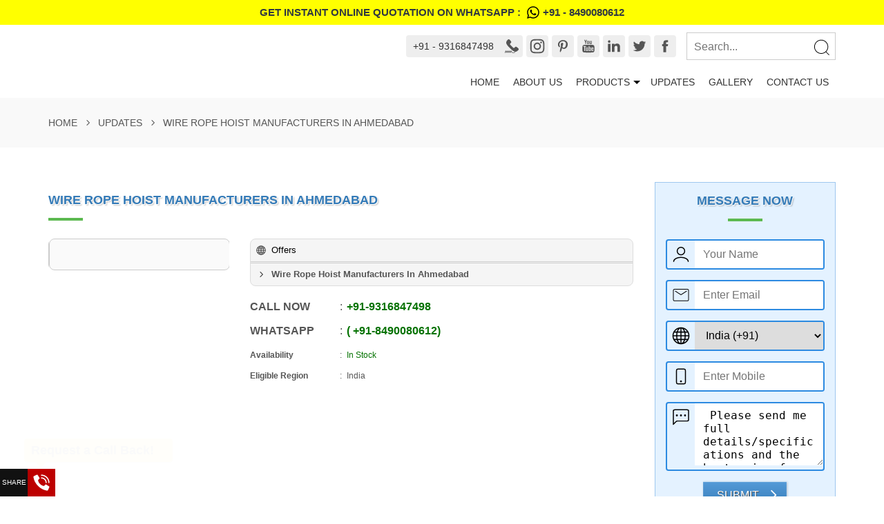

--- FILE ---
content_type: text/html; charset=UTF-8
request_url: https://www.eotcranesmanufacturers.com/updates/wire-rope-hoist-manufacturers-in-ahmedabad
body_size: 49973
content:
<!DOCTYPE html><html lang="en-in"><head> <meta http-equiv="X-UA-Compatible" content="IE=edge" /><meta charset="utf-8" /><meta name="viewport" content="width=device-width, initial-scale=1, shrink-to-fit=no"><title>Wire Rope Hoist Manufacturers In Ahmedabad - R.S Engineering Works</title><meta name="description" content="Positioned in the industry as Wire Rope Hoist Manufacturers in Ahmedabad. Our engineers manufacture this hoist by employing quality proven raw material and l..." /><link rel="SHORTCUT ICON" href="https://img.4imz.com/media/KLUBTHWN/profile/rs-engineering-works-logo-1710074005.png" /><link rel="canonical" href="https://www.eotcranesmanufacturers.com/updates/wire-rope-hoist-manufacturers-in-ahmedabad" /><meta http-equiv="Content-Security-Policy" content="upgrade-insecure-requests"><style>html{-ms-text-size-adjust:100%;-webkit-text-size-adjust:100%;-webkit-tap-highlight-color:rgba(0,0,0,0)}body{margin:0;padding:0}*{-webkit-box-sizing:border-box;-moz-box-sizing:border-box;box-sizing:border-box}:before,:after{-webkit-box-sizing:border-box;-moz-box-sizing:border-box;box-sizing:border-box}.container{padding-right:15px;padding-left:15px;margin-right:auto;margin-left:auto}@media (min-width: 768px){.container{width:750px}}@media (min-width: 992px){.container{width:970px}}@media (min-width: 1200px){.container{width:1170px}}.container-fluid{padding-right:15px;padding-left:15px;margin-right:auto;margin-left:auto}.row{margin-right:-15px;margin-left:-15px}.row-no-gutters{margin-right:0;margin-left:0}.row-no-gutters [class*="col-"]{padding-right:0;padding-left:0}.col-xs-1,.col-sm-1,.col-md-1,.col-lg-1,.col-xs-2,.col-sm-2,.col-md-2,.col-lg-2,.col-xs-3,.col-sm-3,.col-md-3,.col-lg-3,.col-xs-4,.col-sm-4,.col-md-4,.col-lg-4,.col-xs-5,.col-sm-5,.col-md-5,.col-lg-5,.col-xs-6,.col-sm-6,.col-md-6,.col-lg-6,.col-xs-7,.col-sm-7,.col-md-7,.col-lg-7,.col-xs-8,.col-sm-8,.col-md-8,.col-lg-8,.col-xs-9,.col-sm-9,.col-md-9,.col-lg-9,.col-xs-10,.col-sm-10,.col-md-10,.col-lg-10,.col-xs-11,.col-sm-11,.col-md-11,.col-lg-11,.col-xs-12,.col-sm-12,.col-md-12,.col-lg-12{position:relative;min-height:1px;padding-right:15px;padding-left:15px}.col-xs-1,.col-xs-2,.col-xs-3,.col-xs-4,.col-xs-5,.col-xs-6,.col-xs-7,.col-xs-8,.col-xs-9,.col-xs-10,.col-xs-11,.col-xs-12{float:left}.col-xs-12{width:100%}.col-xs-11{width:91.66666667%}.col-xs-10{width:83.33333333%}.col-xs-9{width:75%}.col-xs-8{width:66.66666667%}.col-xs-7{width:58.33333333%}.col-xs-6{width:50%}.col-xs-5{width:41.66666667%}.col-xs-4{width:33.33333333%}.col-xs-3{width:25%}.col-xs-2{width:16.66666667%}.col-xs-1{width:8.33333333%}.col-xs-pull-12{right:100%}.col-xs-pull-11{right:91.66666667%}.col-xs-pull-10{right:83.33333333%}.col-xs-pull-9{right:75%}.col-xs-pull-8{right:66.66666667%}.col-xs-pull-7{right:58.33333333%}.col-xs-pull-6{right:50%}.col-xs-pull-5{right:41.66666667%}.col-xs-pull-4{right:33.33333333%}.col-xs-pull-3{right:25%}.col-xs-pull-2{right:16.66666667%}.col-xs-pull-1{right:8.33333333%}.col-xs-pull-0{right:auto}.col-xs-push-12{left:100%}.col-xs-push-11{left:91.66666667%}.col-xs-push-10{left:83.33333333%}.col-xs-push-9{left:75%}.col-xs-push-8{left:66.66666667%}.col-xs-push-7{left:58.33333333%}.col-xs-push-6{left:50%}.col-xs-push-5{left:41.66666667%}.col-xs-push-4{left:33.33333333%}.col-xs-push-3{left:25%}.col-xs-push-2{left:16.66666667%}.col-xs-push-1{left:8.33333333%}.col-xs-push-0{left:auto}.col-xs-offset-12{margin-left:100%}.col-xs-offset-11{margin-left:91.66666667%}.col-xs-offset-10{margin-left:83.33333333%}.col-xs-offset-9{margin-left:75%}.col-xs-offset-8{margin-left:66.66666667%}.col-xs-offset-7{margin-left:58.33333333%}.col-xs-offset-6{margin-left:50%}.col-xs-offset-5{margin-left:41.66666667%}.col-xs-offset-4{margin-left:33.33333333%}.col-xs-offset-3{margin-left:25%}.col-xs-offset-2{margin-left:16.66666667%}.col-xs-offset-1{margin-left:8.33333333%}.col-xs-offset-0{margin-left:0}@media (min-width: 768px){.col-sm-1,.col-sm-2,.col-sm-3,.col-sm-4,.col-sm-5,.col-sm-6,.col-sm-7,.col-sm-8,.col-sm-9,.col-sm-10,.col-sm-11,.col-sm-12{float:left}.col-sm-12{width:100%}.col-sm-11{width:91.66666667%}.col-sm-10{width:83.33333333%}.col-sm-9{width:75%}.col-sm-8{width:66.66666667%}.col-sm-7{width:58.33333333%}.col-sm-6{width:50%}.col-sm-5{width:41.66666667%}.col-sm-4{width:33.33333333%}.col-sm-3{width:25%}.col-sm-2{width:16.66666667%}.col-sm-1{width:8.33333333%}.col-sm-pull-12{right:100%}.col-sm-pull-11{right:91.66666667%}.col-sm-pull-10{right:83.33333333%}.col-sm-pull-9{right:75%}.col-sm-pull-8{right:66.66666667%}.col-sm-pull-7{right:58.33333333%}.col-sm-pull-6{right:50%}.col-sm-pull-5{right:41.66666667%}.col-sm-pull-4{right:33.33333333%}.col-sm-pull-3{right:25%}.col-sm-pull-2{right:16.66666667%}.col-sm-pull-1{right:8.33333333%}.col-sm-pull-0{right:auto}.col-sm-push-12{left:100%}.col-sm-push-11{left:91.66666667%}.col-sm-push-10{left:83.33333333%}.col-sm-push-9{left:75%}.col-sm-push-8{left:66.66666667%}.col-sm-push-7{left:58.33333333%}.col-sm-push-6{left:50%}.col-sm-push-5{left:41.66666667%}.col-sm-push-4{left:33.33333333%}.col-sm-push-3{left:25%}.col-sm-push-2{left:16.66666667%}.col-sm-push-1{left:8.33333333%}.col-sm-push-0{left:auto}.col-sm-offset-12{margin-left:100%}.col-sm-offset-11{margin-left:91.66666667%}.col-sm-offset-10{margin-left:83.33333333%}.col-sm-offset-9{margin-left:75%}.col-sm-offset-8{margin-left:66.66666667%}.col-sm-offset-7{margin-left:58.33333333%}.col-sm-offset-6{margin-left:50%}.col-sm-offset-5{margin-left:41.66666667%}.col-sm-offset-4{margin-left:33.33333333%}.col-sm-offset-3{margin-left:25%}.col-sm-offset-2{margin-left:16.66666667%}.col-sm-offset-1{margin-left:8.33333333%}.col-sm-offset-0{margin-left:0}}@media (min-width: 992px){.col-md-1,.col-md-2,.col-md-3,.col-md-4,.col-md-5,.col-md-6,.col-md-7,.col-md-8,.col-md-9,.col-md-10,.col-md-11,.col-md-12{float:left}.col-md-12{width:100%}.col-md-11{width:91.66666667%}.col-md-10{width:83.33333333%}.col-md-9{width:75%}.col-md-8{width:66.66666667%}.col-md-7{width:58.33333333%}.col-md-6{width:50%}.col-md-5{width:41.66666667%}.col-md-4{width:33.33333333%}.col-md-3{width:25%}.col-md-2{width:16.66666667%}.col-md-1{width:8.33333333%}.col-md-pull-12{right:100%}.col-md-pull-11{right:91.66666667%}.col-md-pull-10{right:83.33333333%}.col-md-pull-9{right:75%}.col-md-pull-8{right:66.66666667%}.col-md-pull-7{right:58.33333333%}.col-md-pull-6{right:50%}.col-md-pull-5{right:41.66666667%}.col-md-pull-4{right:33.33333333%}.col-md-pull-3{right:25%}.col-md-pull-2{right:16.66666667%}.col-md-pull-1{right:8.33333333%}.col-md-pull-0{right:auto}.col-md-push-12{left:100%}.col-md-push-11{left:91.66666667%}.col-md-push-10{left:83.33333333%}.col-md-push-9{left:75%}.col-md-push-8{left:66.66666667%}.col-md-push-7{left:58.33333333%}.col-md-push-6{left:50%}.col-md-push-5{left:41.66666667%}.col-md-push-4{left:33.33333333%}.col-md-push-3{left:25%}.col-md-push-2{left:16.66666667%}.col-md-push-1{left:8.33333333%}.col-md-push-0{left:auto}.col-md-offset-12{margin-left:100%}.col-md-offset-11{margin-left:91.66666667%}.col-md-offset-10{margin-left:83.33333333%}.col-md-offset-9{margin-left:75%}.col-md-offset-8{margin-left:66.66666667%}.col-md-offset-7{margin-left:58.33333333%}.col-md-offset-6{margin-left:50%}.col-md-offset-5{margin-left:41.66666667%}.col-md-offset-4{margin-left:33.33333333%}.col-md-offset-3{margin-left:25%}.col-md-offset-2{margin-left:16.66666667%}.col-md-offset-1{margin-left:8.33333333%}.col-md-offset-0{margin-left:0}}@media (min-width: 1200px){.col-lg-1,.col-lg-2,.col-lg-3,.col-lg-4,.col-lg-5,.col-lg-6,.col-lg-7,.col-lg-8,.col-lg-9,.col-lg-10,.col-lg-11,.col-lg-12{float:left}.col-lg-12{width:100%}.col-lg-11{width:91.66666667%}.col-lg-10{width:83.33333333%}.col-lg-9{width:75%}.col-lg-8{width:66.66666667%}.col-lg-7{width:58.33333333%}.col-lg-6{width:50%}.col-lg-5{width:41.66666667%}.col-lg-4{width:33.33333333%}.col-lg-3{width:25%}.col-lg-2{width:16.66666667%}.col-lg-1{width:8.33333333%}.col-lg-pull-12{right:100%}.col-lg-pull-11{right:91.66666667%}.col-lg-pull-10{right:83.33333333%}.col-lg-pull-9{right:75%}.col-lg-pull-8{right:66.66666667%}.col-lg-pull-7{right:58.33333333%}.col-lg-pull-6{right:50%}.col-lg-pull-5{right:41.66666667%}.col-lg-pull-4{right:33.33333333%}.col-lg-pull-3{right:25%}.col-lg-pull-2{right:16.66666667%}.col-lg-pull-1{right:8.33333333%}.col-lg-pull-0{right:auto}.col-lg-push-12{left:100%}.col-lg-push-11{left:91.66666667%}.col-lg-push-10{left:83.33333333%}.col-lg-push-9{left:75%}.col-lg-push-8{left:66.66666667%}.col-lg-push-7{left:58.33333333%}.col-lg-push-6{left:50%}.col-lg-push-5{left:41.66666667%}.col-lg-push-4{left:33.33333333%}.col-lg-push-3{left:25%}.col-lg-push-2{left:16.66666667%}.col-lg-push-1{left:8.33333333%}.col-lg-push-0{left:auto}.col-lg-offset-12{margin-left:100%}.col-lg-offset-11{margin-left:91.66666667%}.col-lg-offset-10{margin-left:83.33333333%}.col-lg-offset-9{margin-left:75%}.col-lg-offset-8{margin-left:66.66666667%}.col-lg-offset-7{margin-left:58.33333333%}.col-lg-offset-6{margin-left:50%}.col-lg-offset-5{margin-left:41.66666667%}.col-lg-offset-4{margin-left:33.33333333%}.col-lg-offset-3{margin-left:25%}.col-lg-offset-2{margin-left:16.66666667%}.col-lg-offset-1{margin-left:8.33333333%}.col-lg-offset-0{margin-left:0}}.clearfix:before,.clearfix:after,.container:before,.container:after,.container-fluid:before,.container-fluid:after,.row:before,.row:after{display:table;content:" "}.clearfix:after,.container:after,.container-fluid:after,.row:after{clear:both}.center-block{display:block;margin-right:auto;margin-left:auto}.pull-right{float:right!important}.pull-left{float:left!important}.hide{display:none!important}.show{display:block!important}.invisible{visibility:hidden}.hidden{display:none!important}.modal{display: none;position: fixed;top: 0;left: 0;bottom: 0;right: 0;background: rgba(0, 0, 0, 0.7);z-index: 1050;}.modal-dialog {position: relative;max-width: 90%;width: 600px;margin: 50px auto;}.modal-content{position: relative;background-color: #ffffff;border-radius: 6px;overflow: hidden;}.modal .modal-header h4{line-height: 40px;padding-right: 40px;padding-left: 15px;border-bottom: 1px solid #ccc;margin: 0;}.modal .modal-header .btn{position: absolute;right: 0;top: 0; padding: 0;width: 40px;height: 40px;}.modal-body{padding: 15px;}.modal-footer{padding: 15px;text-align: center;}.fleft {float: left;display: inline;}.fright {float: right;display: inline;}.textLeft {text-align: left !important;}.textRight {text-align: right !important;}.textCenter {text-align: center !important;}.textJustify{text-align: justify !important;}.clear {clear: both;line-height: 0;height: 0;overflow: hidden;font-size: 0;}.clearFix::after{content: ' ';height: 0px;width: 0px;clear: both;display: block;}.opa7::before{background-color: rgba(0,0,0,.7);position: absolute;top: 0;bottom: 0;left: 0;right: 0;content: ' ';}red,red a{color: #ee1b2c;}green,green a{color: #047200;}hr{height: 1px;border:1px solid #eee;margin: 15px 0;display: block;width: 100%;clear: both;position: relative;min-height: 1px;padding-right: 15px;padding-left: 15px;width: 100%;}.disNon{display: none;}.w100{width: 100%;}.p0{padding: 0 !important;}.p15{padding: 15px !important;}.mt1{margin-top: 15px !important;}.mb1{margin-bottom: 15px !important;}.mt2{margin-top: 30px !important;}.mb2{margin-bottom: 30px !important;}.br4{-webkit-border-radius: 4px;-moz-border-radius: 4px;border-radius: 4px;}.br8{-webkit-border-radius: 8px;-moz-border-radius: 8px;border-radius: 8px;}.icon{position: relative;display: inline-block;}.icon::before{content: ' ';-webkit-mask-size: cover !important;mask-size: cover !important; background-color: #000;}.icon.iconL::before{float: left;}.icon.iconR::before{float: right;}.icon.iconC::before{display: block;margin: 0 auto;}.icon::after{display: block;clear: both;height: 0px;width: 0px;content: ' ';line-height: 0px;}.icon.icon28::before{line-height: 28px;height: 28px;width: 28px;}.icon28.iconL::before{margin-left: -28px;}.icon28.iconL{padding-left: 28px;line-height: 28px;}.icon28.iconR::before{margin-right: -28px;}.icon28.iconR{padding-right: 28px;line-height: 28px;}.icon.icon32::before{line-height: 32px;height: 32px;width: 32px;}.icon32.iconL::before{margin-left: -32px;}.icon32.iconL{padding-left: 32px;line-height: 32px;}.icon32.iconR::before{margin-right: -32px;}.icon32.iconR{padding-right: 32px;line-height: 32px;}.icon.icon40::before{line-height: 40px;height: 40px;width: 40px;}.icon40.iconL::before{margin-left: -40px;}.icon40.iconL{padding-left: 40px;line-height: 40px;}.icon40.iconR::before{margin-right: -40px;}.icon40.iconR{padding-right: 40px;line-height: 40px;}.icon.icon48::before{line-height: 48px;height: 48px;width: 48px;}.icon48.iconL::before{margin-left: -48px;}.icon48.iconL{padding-left: 48px;line-height: 48px;}.icon48.iconR::before{margin-right: -48px;}.icon48.iconR{padding-right: 48px;line-height: 48px;}.icon.icon80::before{line-height: 80px;height: 80px;width: 80px;}.icon80.iconL::before{margin-left: -80px;}.icon80.iconL{padding-left: 80px;line-height: 80px;}.icon80.iconR::before{margin-right: -80px;}.icon80.iconR{padding-right: 80px;line-height: 80px;}.inBrkts::before {content: "(";}.inBrkts::after {content: ")";}.shareBtn{position: fixed;left: 0;bottom: 0;z-index: 20;cursor: pointer;height: 40px;}.shareBtn::before{content: attr(data-before);text-transform: uppercase;font-size: 10px; width: 40px;background: #111;color: #fff;display: block;line-height: 40px;text-align: center;height: 40px;display: block;box-shadow:0 2px 4px 0 rgba(0,0,0,.3);}.shareBtn span{background-color: #000;display: block;height: 40px;width: 40px;box-shadow:0 2px 4px 0 rgba(0,0,0,.3);cursor: pointer;}.shareBtn span:hover{}.shareBtn span::before{background-color: #fff;}.shareBtn .facebook{background-color: #3A5793;}.shareBtn .twitter{background-color: #1D9CEB;}.shareBtn .linkedin{background-color: #0070B3;}.shareBtn .pinterest{background-color: #DF0019;}.shareBtn .tumblr{background-color: #001833;}.shareBtn .whatsapp{background-color: #29AC00;}.shareBtn .blogger{background-color: #F57D00;}.shareBtn .email{background-color: #333333;}.fmst:hover, .fmst:focus{height: 360px;}#siteChatWindow{border: none;position: fixed;bottom: 0;right: 0;height: 100px;width: 370px;background: none;z-index: 1000;}#sChatWrap{display: none;}@media (min-width: 768px) and (max-width: 991px),(min-width: 768px) and (max-width: 979px),(max-width: 767px){}@media only screen and (min-width: 1500px){ .container {width: 1272px;} .slider{height: 470px; overflow: hidden;} .slider img{height: 440px !important;} .imgGal3Wp{height: 150px;overflow: hidden;} .imgGL{height: 290px;overflow: hidden;} .img4{height: 290px;width: 290px;} .img4 img{height: 290px;width: 290px;} .img9{height: 115px;width: 115px;} .img9 img{height: 115px;width: 115px;}}@media only screen and (min-width: 1200px) and (max-width: 1500px){ .slider{height: 430px; overflow: hidden;} .slider img{height: 400px !important;} .imgGal3Wp{height: 150px;overflow: hidden;} .imgGL{height: 270px;overflow: hidden;} .img4{height: 270px;width: 270px;} .img4 img{height: 270px;width: 270px;} .img9{height: 105px;width: 105px;} .img9 img{height: 105px;width: 105px;} }@media only screen and (min-width: 992px) and (max-width: 1200px){ .slider{height: 380px; overflow: hidden;} .slider img{height: 350px !important;} .imgGL{height: 230px;overflow: hidden;} .img4{height: 210px;width: 210px;} .img4 img{height: 210px;width: 210px;} .imgGal3Wp{height: 170px;overflow: hidden;} .img9{height: 80px;width: 80px;} .img9 img{height: 80px;width: 80px;}}@media only screen and (min-width: 768px) and (max-width: 991px){ .slider{height: 290px; overflow: hidden;} .slider img{height: 260px !important;} .imgGL{height: 720px;overflow: hidden;} .img4{height: 345px;width: 345px;} .img4 img{height: 345px;width: 345px;} .imgGal3Wp{height: 510px;overflow: hidden;} .img9{height: 350px;width: 350px;} .img9 img{height: 350px;width: 350px;}}@media only screen and (min-width: 480px) and (max-width: 767px){ .hero_box{display: none;} .slider{height: 200px; overflow: hidden;} .slider img{height: 160px !important;} .imgGL{height: 480px;overflow: hidden;} .img4{height: 450px;width: 450px;} .img4 img{height: 450px;width: 450px;} .imgGal3Wp{height: 600px;overflow: hidden;} .img9{height: 450px;width: 450px;} .img9 img{height: 450px;width: 450px;}}@media only screen and (min-width: 0px) and (max-width: 480px){ .hero_box{display: none;} .slider{height: 160px; overflow: hidden;} .slider img{height: 130px !important;} .imgGL{height: 350px;overflow: hidden;} .img4{height: 325px;width: 325px;} .img4 img{height: 325px;width: 325px;} .imgGal3Wp{height: 480px;overflow: hidden;} .img9{height: 320px;width: 320px;} .img9 img{height: 320px;width: 320px;}}body {font-size: 14px;line-height: 22px;font-family:Tahoma, Geneva, sans-serif;padding: 0;margin: 0;font-weight: 400;}h1,h2,h3,h4,h5,h6 {font-weight: bold;margin: 0;padding: 0;margin-bottom: 20px;}h1 {font-size: 22px;}h2 {font-size: 20px;}h3 {font-size: 18px;}h4 {font-size: 15px;}h5 {font-size: 15px;}h6 {font-size: 14px;}a, a:hover {text-decoration: none;}p {margin: 0 0 15px;}.dFlexMB,.dFlex{display: flex;flex-direction: row; flex-grow: 1; justify-content: space-between; align-items: center;list-style: none;}.owlCustomTheme {position: relative;}.owlCustomTheme .owl-nav {position: absolute;top: 50%;width: 100%;margin: 0;}.owlCustomTheme .owl-nav button,.owlCustomTheme .owl-nav button:hover{background: none;}.owlCustomTheme .owl-nav .icon40 {height: 40px;width: 40px;overflow: hidden;opacity: 0.7;}.owlCustomTheme .owl-nav .icon40.nextBtn::before,.owlCustomTheme .owl-nav .icon40.prevBtn::before{position: absolute;left: 0;height: 40px;width: 40px;}.owlCustomTheme .owl-nav button {position: absolute;height: 40px;text-indent: 0px;margin: 0 !important;line-height: 40px;top: -20px;}.owlCustomTheme .owl-nav button.owl-prev {left: 0px;}.owlCustomTheme .owl-nav button.owl-next {right: 0px;}.owlCustomTheme .owl-nav button,.owlCustomTheme .owl-nav button:hover,.owlCustomTheme .owl-nav button,.owlCustomTheme .owl-nav .icon40,.owlCustomTheme .owl-nav .icon40 {border-radius: 4px;}.rdNav .owl-nav button,.rdNav .owl-nav button:hover,.rdNav .owl-nav button,.rdNav .owl-nav .icon40,.rdNav .owl-nav .icon40 {border-radius: 100%;}.outNav .owl-nav button.owl-prev {left: -19px;}.outNav .owl-nav button.owl-next {right: -19px;}.sNav .owl-nav .icon40.nextBtn::before, .sNav .owl-nav .icon40.prevBtn::before,.sNav .owl-nav .icon40 {height: 32px;width: 32px;}.sNav .owl-nav .icon40.nextBtn::before,.sNav .owl-nav .icon40.prevBtn::before{left: -4px;top: -4px;}.outNav.sNav .owl-nav button.owl-prev {left: -15px;}.outNav.sNav .owl-nav button.owl-next {right: -15px;}.owlCustomTheme .owl-nav .icon40:hover{opacity: 1;}.owlCustomTheme .owl-dots {margin: 0 !important;width: 100%;line-height: 30px;bottom: 0;text-align: center;position: absolute;bottom: -30px;}.owlCustomTheme button.owl-dot{height: 30px;line-height: 30px; margin: 0 3px;}.owlCustomTheme .owl-dots .owl-dot span{height: 12px;width: 12px;border-radius: 100%;display: inline-block;border: 2px solid;}.footer-blocks ul,.pgCont ul {margin: 0;padding: 0;font-size: 14px;margin-bottom: 30px;list-style: none;line-height: 22px;}.footer-blocks ul li,.pgCont ul li{margin: 0;padding: 0;padding: 5px 0;padding-left: 30px;position: relative;}.footer-blocks ul li::before,.pgCont ul li::before{position: absolute;height: 22px;width: 22px;left: 4px;content: ' ';-webkit-mask-size: cover !important;mask-size: cover !important;}.footer-blocks ul li a,.pgCont ul li a{white-space: nowrap;overflow: hidden !important;text-overflow: ellipsis;display: block;}.iconInput{position: relative;margin-bottom: 15px;border-radius: 4px;overflow: hidden;border: 2px solid;}.inputStyle{font-size: 16px;border-radius: 0;padding: 8px 12px;width: 100%;height: 40px;border: none;outline: none;}.inputStyle:focus{border: none !important;outline: none !important;}.txtArea .icon40{height: 90px;}.txtArea .inputStyle{height: 90px;}.uRevewBlock{margin-bottom: 15px;text-align: center;}.uRevewBlock label{display: inline-block;max-width: 100%;font-weight: 700;}.form-loading {height: 40px;width: 100%;margin: 20px 0;display: none;position: relative;}.form-loading .icon40{display: block;}.form-msg {padding: 10px 15px;display: none;border-radius: 4px;margin-bottom: 15px;font-size: 16px;}.form-error {border: 2px solid !important;}.form-success {border: 2px solid !important;}.progressWrap {width: 100%;position: relative;overflow: hidden;margin-bottom: 30px;}.progressTitle {margin: 0;z-index: 3;position: absolute;font-size: 16px;text-transform: uppercase;line-height: 31px;}.progressBar {margin-bottom: 30px;position: relative;}.progressBar::before{content: ' ';height: 31px;left: 0;right: 0;top: 0;display: block;z-index: 1;position: absolute;}.progressCom {height: 36px;position: relative;}.progressValue {position: absolute;right: 0px;padding: 4px 8px;font-weight: bold;line-height: 18px;border-radius: 0px 5px 0 5px;font-size: 12px;z-index: 1;}.progressValue::after {border-top: 5px solid;content: " ";position: absolute;font-weight: normal;position: absolute;right: 0;top: 26px;border-left: 5px transparent solid;width: 5px;height: 10px;}.btn {display: inline-block;padding: 0 20px;line-height: 40px;height: 40px;font-size: 16px;text-transform: uppercase;position: relative;overflow: hidden;border: none;cursor: pointer;}.btn.icon.wspan{height: auto;padding: 0;}.navBarCS li:hover > ul,.navBarCS li,.navBarCS li:hover,.imgBlock:hover a::after,.imgBlock:hover a::before,.imgBlock.wTitle:hover a::before,.shareBtn, .shareBtn:hover, .shareBtn:focus,.shareBtn::before,.shareBtn:hover::before,.shareBtn span:hover,.reqCallback:hover::before,.imgBlock a:hover::before,.imgBlock a:hover::after,.imgBlock:hover img,.imgBlock h3,.imgBlock:hover h3,.btn,.btn:hover > svg{-ms-transition: all 0.3s ease-in;-webkit-transition: all 0.3s ease-in;transition: all 0.3s ease-in;}.reqCallback:hover::before{-webkit-transform:rotate(360deg);-moz-transform:rotate(360deg);-ms-transform:rotate(360deg);-o-transform:rotate(360deg);transform:rotate(360deg);}.title{font-size: 18px;text-transform: uppercase;margin: 0;padding: 15px 0;position: relative;font-weight: bold;}.title::before{content: ' ';position: absolute;height: 4px;display: block;bottom: -4px;z-index: 1;width: 50px;}.title.textCenter::before{left: 50%;margin-left: -25px;}.title.textRight::before{right: 0;}.title.textLeft::before{left: 0;}.top-bar{line-height: 28px;font-size: 15px;font-weight: bold; padding: 4px 0;}.top-bar a{text-transform: uppercase;display: block;}.top-bar span{display: inline-block;}.social-bar{padding: 14px 0; padding-right: 10px;}.social-bar .icon{border-radius: 4px;}.social-bar .icon span{padding:0 10px;}.social-bar a{float: right;margin-right: 5px;display: block;}#header {position: relative;z-index: 19;}#header .logo{overflow: hidden;padding: 15px 0;position: relative;}#header .logoBlock{width: 100%;}#header .logoBlock a{width: 100%;display: block;}#header .logoImg a{background-position:left center;background-size: contain;background-repeat: no-repeat;height: 76px;}#header .logo strong{text-transform: uppercase;line-height: 46px;font-size: 26px;margin: 0;white-space: nowrap;overflow: hidden !important;text-overflow: ellipsis;font-weight: bold;display: block;}#header .logo em{margin: 0;display: block;font-weight: normal;text-decoration: none;font-style: normal;white-space: nowrap;overflow: hidden !important;text-overflow: ellipsis;line-height: 30px;}#header .logoImg strong, #header .logoImg em{text-indent: -99999px;}#header .logo a{display: block;}.siteNavBar ul {padding: 0;margin: 0;list-style: none;display: none;}.siteNavBar > ul {padding: 0;margin: 0;list-style: none;display: flex;align-items: end;flex-grow: 1;justify-content: flex-end;flex-direction: row;}.siteNavBar > ul > li {position: relative;}.siteNavBar > ul > li > a {display: block;font-size: 14px;padding: 12px 10px;text-transform: uppercase;position: relative;overflow: hidden;line-height: 20px;}.siteNavBar li.subMenu ul{position: absolute;left: 100%;position: absolute;max-width: 300px;top: 0;z-index: 1;width: max-content !important;}.siteNavBar li.subMenu > ul{left: 0;top: 100%;margin: 0;}.siteNavBar li.hasMenu > a{padding-right: 30px !important;}.siteNavBar li.subMenu{padding-right: 10px;}.siteNavBar li.subMenu::after{content: ' ';display: block;width: 5px;position: absolute;top: 50%;right: 5px;margin-top: -2.5px;height: 5px;border-top: 5px solid;border-left: 5px solid transparent;border-right: 5px solid transparent;}.siteNavBar li.subMenu li{display: block;position: relative;}.siteNavBar li.subMenu li a{display: block;padding: 10px 15px;line-height: 20px; font-size: 14px;font-weight: normal;}.siteNavBar li.subMenu li:last-child{border: none;}.siteNavBar li.hasMenu::after{content: ' ';display: block;width: 10px;height: 10px;position: absolute;top: 50%;margin-top: -5px;right: 5px;border-top: 5px solid transparent;border-left: 5px solid;border-bottom: 5px solid transparent;}.siteNavBar li.leftMenu > ul{right : 100%;left: auto;top: 0;}.navBarCS li:hover > ul{display: block;}.mobMenu {cursor: pointer;display: block;height: 40px;width: 40px;display: none;position: relative;min-width: 40px;max-width: 40px; border-radius: 8px;}.mobMenu .icBars,.mobMenu .icBars::before,.mobMenu .icBars::after {content: '';display: block;height: 2px;position: absolute;transition: background ease .3s, top ease .3s .3s, transform ease .3s;width: 24px;}.mobMenu .icBars {left: 8px;top: 19px;}.mobMenu .icBars::before {top: -8px;}.mobMenu .icBars::after {top: 8px;}.openMobMenu .icBars {background: transparent;}.openMobMenu .icBars::before {transform: rotate(45deg);}.openMobMenu .icBars::after {transform: rotate(-45deg);}.openMobMenu .icBars::before,.openMobMenu .icBars::after {top: 0;transition: top ease .3s, transform ease .3s .3s;}.topNav{margin: 5px 0;display: block;}.webSearchWrap{margin: 10px 0;}.webSearch {overflow: hidden; position: relative; width: 100%; height: 40px;border: 1px solid;}.webSearch .form-control{border: none;box-shadow: none;font-size: 16px; padding: 10px;height: 40px; width: 100%; padding-right: 40px;}.webSearch .form-control:focus{border: none;box-shadow: none;}.webSearch .btn{background: none;border: none;position: absolute;top: 0; right: 0;width: 40px;height: 40px;padding: 0;}#header.fixed{position: fixed ;top: 0;left: 0;right: 0;}#header.fixedShade{ -webkit-box-shadow:0 8px 26px 0 rgba(0,0,0,.16); -moz-box-shadow:0 8px 26px 0 rgba(0,0,0,.16); box-shadow: 0 8px 26px 0 rgba(0,0,0,.16);}#header.fixed .logo{padding: 5px 0;height: 60px;}#header.fixed .logoImg a{height: 50px;}#header.fixed .logo strong {line-height: 28px;font-size: 20px;}#header.fixed .logo em{line-height: 22px;}#header.fixed .topBar{display: none;}.slider{}.slider img{width: 100%;}.mSlider{overflow: hidden;margin: 0 -1px;overflow: hidden;border-radius: 8px;margin-bottom: 30px;}.mSlider .owl-nav button.owl-prev {left: 15px;}.mSlider .owl-nav button.owl-next {right: 15px;}.hero_box{position:absolute;text-align: left;bottom: 0px;left: 0px; right: 0px; z-index: 2;padding: 30px 25px;padding-right: 150px;}.hero_box h3{text-transform: uppercase;font-size: 24px;font-weight: bold;margin: 0;padding: 0;margin-bottom: 10px;}.hero_box h4{text-transform: uppercase;font-size: 20px;padding: 0;margin: 0;font-weight: normal;}.hero_box .btn{display:inline-block; position: absolute; right: 25px; top:37px; padding-left: 10px;}.bodyBlock{padding: 50px 0;position: relative;}.bodyBG{ background-color:#333; background-position: bottom center; background-repeat: no-repeat; background-size: cover; background-attachment: fixed;}.imgLists .imgBlock{margin: 15px 0;}.imgBlock{box-sizing: content-box;overflow: hidden;position: relative;overflow: hidden;cursor: pointer; text-align: center;border-radius: 8px;border: 1px solid;}/*.imgBlock::after,.imgBlock::before,*/.imgBlock a::after{content: ' ';position: absolute;top: 0;bottom: 0;left: 0;right: 0;z-index: 0;}.imgBlock a::after{top: -100%;}.imgBlock a::before{position: absolute;top: 0;margin-top: -40px;left: 50%;margin-left: -20px;line-height: 40px;height: 40px;width: 40px;z-index: 2;text-align: center; content: ' ';}.imgBlock a{display: block;z-index: 2;}.imgBlock img{max-width: 100%;}.imgBlock .lzImg{display: none;}.imgBlock h3{margin: 0;font-size: 16px;position: absolute;right: 0;left: 0;top: 100%;margin-top: -46px;padding: 12px 15px;text-align: center;white-space: nowrap;overflow: hidden !important;text-overflow: ellipsis;z-index: 2;}.imgWrap h3{border-top: 3px solid;font-size: 18px;padding: 10px 0px;white-space: nowrap;overflow: hidden !important;text-overflow: ellipsis;margin-bottom: 0px;}.imgBlock:hover a::after,.imgBlock a:hover::after{top: 0;}/*.imgBlock:hover::before,.imgBlock:hover::after{display: none;}*/.imgBlock:hover{box-shadow: 0 19px 38px rgba(0,0,0,0.10), 0 15px 12px rgba(0,0,0,0.10);}.imgBlock:hover a::before,.imgBlock a:hover::before{top: 50%;margin-top: -30px;}.imgBlock.wTitle:hover a::before,.imgBlock.wTitle a:hover::before{margin-top: -20px;}.imgBlock:hover h3{top: 50%;margin-top: 0;white-space: normal;overflow: auto !important;text-overflow: unset;background: none;}.imgBlock:hover img{transform: scale(1.2);}.imgBlockData h3{margin-bottom: 10px;white-space: nowrap;overflow: hidden !important;text-overflow: ellipsis;}.imgBlockData p{margin-bottom: 0;}.imgBlock .img{background-position:center;background-size: contain;background-repeat: no-repeat;height: 200px;width: 100%;content: ' ';display: block;padding-top: 200px;}#cboxLoadingGraphic::after,#cboxLoadingOverlay::after,#cboxPrevious::before, #cboxNext::before, #cboxSlideshow::before, #cboxClose::before,.videoBlock a::before,.imageBlock a::before,.linkBlock a::before{-webkit-mask-size: cover !important;mask-size: cover !important;}.bigText {font-size: 18px;line-height: 30px;}.contDiv {margin-bottom: 30px;/* overflow-x: auto;overflow-y: scroll; */}.contDiv table {width: 100%;max-width: 100%;margin-bottom: 30px;border-spacing: 0px;border-collapse: separate;border-top:none;border: 1px solid;}.contDiv table tr th,.contDiv table tr td{padding: 10px;vertical-align: top;border-bottom: 1px solid;text-align: left;}.contDiv table p{margin: 0;}.contDiv table tr:nth-of-type(odd) {}.pageTitle { padding: 20px 0; position: relative;}.pageTitle ul.breadcrumb {text-transform: uppercase;margin: 0;display: flex;flex-direction: row;align-content: flex-start;justify-content: flex-start;}.pageTitle ul.breadcrumb li:first-child{padding-left: 0;}.pageTitle ul.breadcrumb li:first-child::before{display: none;}.pageTitle ul.breadcrumb > li{display: block;}.icBlock{padding: 15px 0;text-align: center;}.icBlock .icon{border-radius: 100%;border: 3px solid;}.icBlock h3{margin: 15px 0;padding: 0;}.icBlock p{margin: 0;font-weight: bold;}.iconText{line-height: 28px;}.iconText .txtBlock{padding-left: 10px;display: block;border-left: 2px solid;}.weekDays{text-transform: uppercase;margin-bottom: 8px;}.weekDays span{display: block;float: left;padding:0 5px;margin-right:3px;border-radius:100%;font-size: 10px;height: 28px; width: 28px; text-align: center;line-height: 28px;font-weight: bold;}.today span{display: block; float: left;font-size: 12px;font-weight: bold;line-height: 22px;}.today span.status{padding: 0 8px;border-radius: 5px; margin-right: 5px;text-transform: uppercase;font-weight: normal;}#updCfrm{padding: 0 15px;}#updCfrm .amContent{margin-bottom: 15px;}.reviews .progressWrap{margin: 0;}.reviews .progressBar{margin: 0px;}.reviews .progressTitle{line-height: 28px;padding-top: 2px;padding-left: 5px;}.reviews .userCount{float: left;font-size: 14px; margin-left: 5px;}.reviews .userCount::before{content: '(';}.reviews .userCount::after{content: ')';}.reviews .progressTitle .icon{float: left;}.reviews .progressTitle .icon span{padding: 0 5px;font-size: 14px;line-height: 19px;display: block;height: 20px; width: 20px;margin-top: 4px;border-radius: 100%;text-align: center;}.reviews .progressValue{border-radius: 5px;padding: 2px 6px;top: 5px;font-size: 11px;right:5px;}.reviews .progressValue::after {display: none;}.reviewBlock{font-weight: bold;font-size: 12px;text-align: center;margin: 10px 0;line-height: 14px;}.aggregaterating {width: 140px; margin:0px auto;position: relative;height: 28px;border-radius: 5px;overflow: hidden;}.aggregaterating .icon{float: left;}.ratting{position: absolute;left: 0;height: 28px;overflow: hidden;}.postDetails {margin-bottom: 30px;}.proAttrb {margin: 10px 0;line-height: 20px;}.atTitle {font-weight: bold;font-size: 12px;width: 130px;display: block;white-space: nowrap;overflow: hidden !important;text-overflow: ellipsis;position: absolute;}.atDetails {font-size: 12px;padding-left: 140px;display: block;overflow-wrap: break-word;overflow: hidden;}.atDetails::before{content: ':';position: absolute;margin-left: -10px;font-weight: normal;}.bgT{font-size: 16px;}.postDetails .root{margin-bottom: 15px;}.postDetails ul.breadcrumb {border-radius: 8px;overflow: hidden;margin-bottom: 20px;border: 1px solid;}.postDetails ul.breadcrumb li {font-size: 13px;}.postDetails ul.breadcrumb li:last-child {display: block;float: none;border-top: 3px double;}.price {font-size: 16px;text-transform: uppercase;margin: 15px 0;font-weight: bold;}.postBtn .btn{margin: 15px 0;}ul.listMenu{}ul.listMenu li{border: 1px solid; padding-top: 8px;padding-bottom: 8px;border-radius: 4px;margin-bottom: 1px;}ul.listMenu li a {display: block; padding-right:10px;}ul.listMenu li.showMoreli{padding: 8px;cursor: pointer;text-align: center;}ul.listMenu li.showMoreli::before{display: none;}ul.listMenu img{height:22px; vertical-align:bottom; display:inline-block;margin-right:5px}.inLists {line-height: 20px;margin: 15px 0;}.inTitle {position: absolute;padding: 10px;font-weight: bold;line-height: 18px;width: 130px;}.inTitle span {white-space: nowrap;overflow: hidden !important;text-overflow: ellipsis;display: block;}.inLists .inData {padding: 10px;padding-left: 150px; min-height: 48px;}.inTitle .smTxt {font-size: 12px;display: block;font-weight: normal;}.inLists ul{margin: 0;}.reviewListBlock{}.contentBg1,.contentBg2{border: 1px solid;}.reviewLists {}.contentBg1 .inLists{margin: 0;}.reviewLists .inTitle{padding: 0;text-align: center;}.reviewLists .inTitle span{margin-top: 6px;display: block;}.reviewLists .inLists .inData{min-height: 90px;}.reviewLists .aggregaterating{margin: 0; margin-bottom: 15px;}.postTags a{position: relative; display: inline-block;border-radius: 25px; margin-right: 15px;padding-right: 10px;margin-bottom: 15px;}#mapCanvas{position: relative;width: 100%;height: 500px;border: 3px solid;}ul.w50 li{float: left;width: 50%;}ul.w50::after{content: ' ';height: 0px;display: block;clear: both;}.fw100, .fw100 img{width: 100px; height: 100px; margin-right: 15px;}#footer {padding: 25px 0;}#footer p{margin-bottom: 15px;}.footer-blocks {padding: 15px 0;}.footer-blocks-data {padding: 15px 0;}#footer .title{font-size: 16px;}.footer-blocks ul {border-top: 1px solid;border-bottom: 1px solid;margin: 0;}.footer-blocks ul li {border-bottom: 1px solid;border-top: 1px solid;}.footer-blocks ul li::before {top: 8px;}.footer-blocks ul li a {display: block;padding: 3px 0;}#footerBottom .icon{position: relative;float: right;}#footerBottom .footerNav {padding: 15px 0;}#footerBottom h6, #footerBottom h6 a {display: inline;font-weight: normal;font-size: 14px;font-weight: bold;}#footer .iconText span{border-left: 2px solid;}.reqCallback{position: fixed;bottom: 0px;left: 40px;cursor: pointer;z-index: 20;}.reqCallback span{position: absolute;top: -44px;left: -5px;display: block;width: 215px;padding: 6px 10px;border-radius: 4px;line-height: 22px;height: 34px;font-size: 18px;font-weight: bold;}.reqCallback span::after{border-top: 8px solid;content: ' ';display: block;border-left: 8px solid transparent;border-right: 8px solid transparent;height: 8px;width: 16px;position: absolute;bottom: -8px;left: 16px;}.footerCapcha #recaptcha{float: right;}.upPgCapcha #recaptcha{margin-bottom: 15px;}@media (max-width: 992px), (max-width: 767px){ .pageTitle ul.breadcrumb{flex-direction:column;} .dFlexMB{display: block;} .modal-dialog {width: 90%;} .mobBtn{display: block;} .searchBtn{right: 0;} .topBar,.social-bar{display: none;} #header .logo{ margin:0 -15px; padding: 15px;text-align: center;} #header .logoImg a{background-position:center center;} #header .mobMenu{display: block;} #header .logoBlock{width: 100%;width: calc(100% - 100px);} .siteNavBar{margin: 0 -15px; display: none; margin-bottom: 15px;} .siteNavBar > ul{display: block;border-top: 1px solid;} .siteNavBar > ul > li{border-bottom: 1px solid;} .siteNavBar > ul > li > a{padding: 10px 15px;} .siteNavBar li.subMenu ul{position: relative !important;box-shadow: none !important;border: none !important;max-width: 100% !important;width: 100% !important;left: auto !important;right: auto !important; top: auto !important;border-bottom: 2px solid !important;} .siteNavBar li.subMenu{padding-right:0;} .siteNavBar li.subMenu > a{margin-right:40px;} .siteNavBar li.hasMenu::after, .siteNavBar li.subMenu::after {content: '+';width: 40px;top: 0px;right: 0px;margin-top: 0;height: 40px;line-height: 40px;font-size: 26px;text-align: center;border: none;cursor: pointer;} .siteNavBar li.openSubMenu::after{content: '-' !important;} .siteNavBar li.openSubMenu > a{} .postDetails{margin: 15px 0;} .postBtn .btn{display: block;margin: 15px 0;} .imgBlockData{margin: 15px 0;} .inLists .inTitle{position: static;width: auto;} .inLists .inData{padding: 10px;} .reviewLists .inData{text-align: center;} .reviewLists .aggregaterating{margin: 0 auto; margin-bottom: 15px;} ul.w50 li{float: none;width: 100%;display: block;} .hero_box h4{display: none;} .hero_box h3{font-size: 14px;line-height: 14px;margin: 0; height: 28px;overflow: hidden;} .hero_box > div{padding: 10px;padding-right: 110px;} .hero_box .btn{top: 15px;right: 15px;} #footerBottom .icon{float: none;display: inline-block;} .imgBlock.fright{ float: none !important; margin-left: 0 !important; display: block !important; } .postDetails ul.breadcrumb li { font-size: 15px; line-height: 28px; } .postDetails ul.breadcrumb li::before { top: 8px; } .proAttrb{line-height: 24px;} .reviewBlock, .atTitle, .atDetails{ font-size: 15px; } .footer-blocks ul li{ padding-top: 0; padding-bottom: 0; } .footer-blocks ul li a { display: block; padding: 15px 0; font-size: 15px; } .footer-blocks ul li::before { top: 15px; } #footerBottom .footerNav{ text-align: center; font-size: 16px; } .footerCapcha #recaptcha{float: none;margin: 15px 0;}}@media (max-width: 480px){ #header .logo strong{font-size: 18px;line-height: 25px;} #header .logo em{font-size: 16px;line-height: 25px;} #header .logoImg a{height: 50px;background-position:center center;}}body {color: #555;background: #fff;}h1,h2,h3,h4,h5,h6 {color: #333;}a {color: #337ab7;text-decoration: none;}a:hover {color: #337ab7;text-decoration: none;}.icon::before{background-color: #000;}.owlCustomTheme .owl-nav .icon:hover{background-color: #5CB950;}.owlCustomTheme .owl-nav .icon:hover::before{background-color: #fff;}.owlCustomTheme .owl-nav .icon{background-color: #337ab7;border-radius: 100%;}.owlCustomTheme .owl-nav .icon::before{background-color: #fff;}.owlCustomTheme .owl-dots .owl-dot span{background: #fff;border-color:#fff;}.owlCustomTheme .owl-dots .owl-dot.active span, .owlCustomTheme .owl-dots .owl-dot:hover span{background-color: #337ab7;border-color: #fff;}.iconInput{border-color: #ddd;}.progressTitle {background-color: #fff;}.progressBar {background-color: #ccc;}.progressBar::before{background-color: #fff;}.progressBar .icon::before{background-color: #999;}.progressCom {background: #ee1b2c;background:-moz-linear-gradient(left, #ef3e98,#ee1b2c);background:-o-linear-gradient(left, #ef3e98,#ee1b2c);background:linear-gradient(left, #ef3e98,#ee1b2c);}.progressValue {background-color: #555;color: #fff;}.progressValue::after {border-top-color:#555;}.btn {color: #777;}ul.listMenu li:hover,.gr1,.btnColour1,a.btnColour1{ background: #337ab7; background: -webkit-gradient(linear,left top,left bottom,color-stop(#559bd8,0),color-stop(#337ab7,1)); background: -webkit-linear-gradient(top, #559bd8 0%, #337ab7 100%); background: -moz-linear-gradient(top, #559bd8 0%, #337ab7 100%); background: -o-linear-gradient(top, #559bd8 0%, #337ab7 100%); background: linear-gradient(top, #559bd8 0%, #337ab7 100%);}.btnColour1::before{ background-color: #fff;}.btnColour1,a.btnColour1{ -webkit-box-shadow: 0px 1px 1px rgba(255,255,255,0.8) inset, 1px 1px 3px rgba(0,0,0,0.2); -moz-box-shadow: 0px 1px 1px rgba(255,255,255,0.8) inset, 1px 1px 3px rgba(0,0,0,0.2); box-shadow: 0px 1px 1px rgba(255,255,255,0.8) inset, 1px 1px 3px rgba(0,0,0,0.2); color: #fff; text-shadow: 1px 1px #555;}.btnColour1:hover, a.btnColour1:hover{color: #fff; background: #559bd8; background: -webkit-gradient(linear,left top,left bottom,color-stop(#337ab7,0),color-stop(#559bd8,1)); background: -webkit-linear-gradient(top, #337ab7 0%, #559bd8 100%); background: -moz-linear-gradient(top, #337ab7 0%, #559bd8 100%); background: -o-linear-gradient(top, #337ab7 0%, #559bd8 100%); background: linear-gradient(top, #337ab7 0%, #559bd8 100%);}.gr2,.btnColour2,a.btnColour2{ background: #48a03c; background: -webkit-gradient(linear,left top,left bottom,color-stop(#5CB950,0),color-stop(#48a03c,1)); background: -webkit-linear-gradient(top, #5CB950 0%, #48a03c 100%); background: -moz-linear-gradient(top, #5CB950 0%, #48a03c 100%); background: -o-linear-gradient(top, #5CB950 0%, #48a03c 100%); background: linear-gradient(top, #5CB950 0%, #48a03c 100%);}.btnColour2::before{ background-color: #fff;}.btnColour2,a.btnColour2{ -webkit-box-shadow: 0px 1px 1px rgba(255,255,255,0.8) inset, 1px 1px 3px rgba(0,0,0,0.2); -moz-box-shadow: 0px 1px 1px rgba(255,255,255,0.8) inset, 1px 1px 3px rgba(0,0,0,0.2); box-shadow: 0px 1px 1px rgba(255,255,255,0.8) inset, 1px 1px 3px rgba(0,0,0,0.2); color: #fff; text-shadow: 1px 1px #555;}.btnColour2:hover, a.btnColour2:hover{color: #fff; background: #5CB950; background: -webkit-gradient(linear,left top,left bottom,color-stop(#48a03c,0),color-stop(#5CB950,1)); background: -webkit-linear-gradient(top, #48a03c 0%, #5CB950 100%); background: -moz-linear-gradient(top, #48a03c 0%, #5CB950 100%); background: -o-linear-gradient(top, #48a03c 0%, #5CB950 100%); background: linear-gradient(top, #48a03c 0%, #5CB950 100%);}.title::before{background: #5CB950;}.title{color: #337ab7 !important;text-shadow: 1px 1px 0 #fff,2px 2px 2px rgba(51,51,51,.3);}.footerContact .title{color: #333 !important;}#footer .title{color: #fff !important;text-shadow: 2px 2px 0 #000;}.top-bar{background-color: #FFFF00;color: #303841;}.top-bar a{color: #303841;}#header.fixed{background: #fff;}#header {background: #fff;}#header .logo em{color: #000000;}#header .logo a{color: #337ab7;}.siteNavBar > ul > li > a{color: #333;}.siteNavBar > ul > li:hover > a{color: #337ab7;}.siteNavBar li.subMenu ul{background: #fff;box-shadow: 0px 0px 7px rgba(0,0,0,0.3);}.siteNavBar li.subMenu::after{border-top-color:#000;}.siteNavBar li.subMenu li{background-color: #fff;border-bottom: 1px solid #ccc;}.siteNavBar li.subMenu li a{color: #1b1919;}.siteNavBar li.hasMenu::after{border-left-color: #1b1919;}.siteNavBar li.subMenu:hover::after {border-top-color: #337ab7;}.siteNavBar li.subMenu li:hover > a{background-color: #337ab7;color: #fff;}.siteNavBar li.subMenu li:hover::after{border-left-color: #fff;}.mobMenu {background: #eee;}.mobMenu .icBars,.mobMenu .icBars::before,.mobMenu .icBars::after {background: #1b1919;}.openMobMenu .icBars {background: transparent;}.webSearch {border-color: #ccc;}.searchMenu .icon::before{background-color: #337ab7;}.hero_box{color: #cccccc;background: rgba(0,0,0,.5);}.hero_box h3{color:#ffffff;text-shadow: 2px 2px #000;}.hero_box h4{color:#cccccc;text-shadow: 2px 2px #000;}.color1{background: #f9f9f9;}.color2{background: #f1f1f1;}.imgBlock{background: #fafafa;border-color:#ccc}.imgBlock.wTitle::after{background: none;}.imgBlock a::before{background-color: #fff;}.imgBlock h3{color: #fff;text-shadow: 1px 1px #000;background: rgba(0,0,0,.7);}.imgWrap h3{border-color: #ff7d01;}.imgBlock:hover a::after,.imgBlock a:hover::after{background:rgba(0,0,0,.7);}.pageTitle {background-color: #f9f9f9;}.pageTitle, .pageTitle ul.breadcrumb a {color: #555;}.pageTitle ul.breadcrumb li::before {background-color: #555;}.contentBg1{background:#f5f5f5;border-color:#dddddd;}.contentBg2{background:#e4f2ff;border-color:#9ec7ee;}.bodyBG .icBlock .icon::before{background-color: #fff;}.icBlock h3{color: #337ab7;}.icBlock p{color: #555;}.icBlock .icon{border-color: #5CB950;}.iconText .txtBlock{border-left-color:#ccc;}.social-bar .icon{background: #eee;}.social-bar a{color: #333;}.social-bar a::before{background-color: #555;}.social-bar a:hover{background-color: #337ab7;color: #fff;}.social-bar .icon:hover::before{background: #fff;}#cboxLoadingGraphic::after,#cboxLoadingOverlay::after,#cboxPrevious::before, #cboxNext::before, #cboxSlideshow::before, #cboxClose::before{background-color: #000;}.contDiv table tr th,.contDiv table tr td,.contDiv table {border-color:#ccc;}.contDiv table tr:nth-of-type(odd) {background-color: #f9f9f9;}.weekDays span{background: #ccc;}.weekDays span.active{background-color: #047200;color: #fff;}.today span.closed{background: #ee1b2c;}.today span.open{background: #047200;}.today span.status{color: #fff;}.footer-blocks ul li::before{background-color: #fff !important;}.pgCont ul li::before{background-color: #333;}#footer .iconText path{fill: #fff;}#footer .iconText span{border-left-color:#555;}#updCfrm .iconInput{border-color: #2c8ae1;}.reviews .progressTitle .icon span{background: #333;color: #fff;}.reviews .progressCom {background: #047200;}.reviews .progressValue{background-color: #ccc;}.reviewBlock{color: #666;}.aggregaterating{background-color: #ccc;}.aggregaterating .icon::before{background-color: #fff;}.postDetails ul.breadcrumb {background: #f5f5f5;border-color:#ddd;}.postDetails ul.breadcrumb li:last-child {border-top-color:#ccc;}.postDetails ul.breadcrumb a{color: #000;}ul.listMenu{border-color: #ccc;}ul.listMenu li{border-color: #ccc;background: #f9f9f9;}ul.listMenu li.showMoreli{background: #f5f5f5;color: #000;}ul.listMenu li a{color: #333;}ul.listMenu li:hover a{color: #fff;}ul.listMenu li:hover::before{background-color: #fff;}.inTitle .smTxt {color: #777;}.reviews .oneStar {background: #F74343;}.reviews .twoStar {background: #F7A032;}.reviews .threeStar {background: #FFC530;}.reviews .fourStar {background: #B1D628;}.reviews .fiveStar {background: #047200;}.postTags a{background: #337ab7; color: #fff;}.postTags a:hover{background: #5CB950;color: #fff;}.postTags a::before,.postTags a:hover::before{background-color: #fff;}.footerContact,.footerContact a{color: #333;}.footerContact .title{color: #333;}.footerContact .iconText .txtBlock{border-color: #ccc;}.footerContact .icon::before{background-color: #337ab7;}.mdInqbody .textCenter .icon::before{background-color: #fff;}.footerContact .mdInqbody .icon::before{background-color: #333;}.footerContact .mdInqbody button.icon::before{background-color: #fff;}#mapCanvas{border-color: #ccc;}#footer {background-color: #333;color: #ddd;}#footer .title{color: #fff;}#footer a{color: #fff;}.footer-blocks ul {border-top-color: #444;border-bottom-color:#222;}.footer-blocks ul li {border-bottom-color:#444;border-top-color:#222;}.footer-blocks ul li a {color: #ccc;}.footer-blocks ul li a:hover{color: #fff;}#footerBottom{background-color: #222;color: #fff;}#footerBottom a{color: #fff;}#footerBottom h6, #footerBottom h6 a {color: #fff;}#footerBottom .icon::before{background-color: #fff;}.reqCallback {background-color: #bd0000;color: #fff;}.reqCallback::before{background-color: #fff;}.reqCallback span{background: #fffc00;color: #000;box-shadow:0 2px 4px 0 rgba(0,0,0,.3);}.reqCallback span::after{border-top-color:#fffc00;}.errorInput{border-color: #e30016 !important;}.errorInput .inputStyle{color: #e30016 !important;}.errorInput .icon::before{background-color: #e30016;}.form-error {background: #ffbbbb !important;border-color: #900 !important;color: #900 !important;}.form-success {background: #7eff8d !important;border-color: #060 !important;color: #060 !important;}@media (max-width: 992px), (max-width: 767px){ .siteNavBar > ul{border-top-color: #1b1919;} .siteNavBar > ul > li{border-bottom-color: #1b1919;} .siteNavBar li.subMenu ul{border-bottom-color: #1b1919 !important;} .siteNavBar li.hasMenu::after,.siteNavBar li.subMenu::after{background: #eee;} .siteNavBar li.openSubMenu::after{background-color: #1b1919 !important;color: #fff !important;} .siteNavBar li.openSubMenu > a{background-color: #337ab7 !important;color: #fff !important;}} .search::before{-webkit-mask: url('data:image/svg+xml; utf8,%3Csvg%20xmlns%3D%22http%3A%2F%2Fwww.w3.org%2F2000%2Fsvg%22%20height%3D%22512px%22%20width%3D%22512px%22%20class%3D%22svg-icon%22%20viewBox%3D%22-5.65%20-5.65%2030%2030%22%3E%3Cpath%20fill%3D%22%23000000%22%20d%3D%22M18.109%2C17.776l-3.082-3.081c-0.059-0.059-0.135-0.077-0.211-0.087c1.373-1.38%2C2.221-3.28%2C2.221-5.379c0-4.212-3.414-7.626-7.625-7.626c-4.212%2C0-7.626%2C3.414-7.626%2C7.626s3.414%2C7.627%2C7.626%2C7.627c1.918%2C0%2C3.665-0.713%2C5.004-1.882c0.006%2C0.085%2C0.033%2C0.17%2C0.098%2C0.234l3.082%2C3.081c0.143%2C0.142%2C0.371%2C0.142%2C0.514%2C0C18.25%2C18.148%2C18.25%2C17.918%2C18.109%2C17.776zM9.412%2C16.13c-3.811%2C0-6.9-3.089-6.9-6.9c0-3.81%2C3.089-6.899%2C6.9-6.899c3.811%2C0%2C6.901%2C3.09%2C6.901%2C6.899C16.312%2C13.041%2C13.223%2C16.13%2C9.412%2C16.13z%22%3E%3C%2Fpath%3E%3C%2Fsvg%3E');mask: url('data:image/svg+xml; utf8,%3Csvg%20xmlns%3D%22http%3A%2F%2Fwww.w3.org%2F2000%2Fsvg%22%20height%3D%22512px%22%20width%3D%22512px%22%20class%3D%22svg-icon%22%20viewBox%3D%22-5.65%20-5.65%2030%2030%22%3E%3Cpath%20fill%3D%22%23000000%22%20d%3D%22M18.109%2C17.776l-3.082-3.081c-0.059-0.059-0.135-0.077-0.211-0.087c1.373-1.38%2C2.221-3.28%2C2.221-5.379c0-4.212-3.414-7.626-7.625-7.626c-4.212%2C0-7.626%2C3.414-7.626%2C7.626s3.414%2C7.627%2C7.626%2C7.627c1.918%2C0%2C3.665-0.713%2C5.004-1.882c0.006%2C0.085%2C0.033%2C0.17%2C0.098%2C0.234l3.082%2C3.081c0.143%2C0.142%2C0.371%2C0.142%2C0.514%2C0C18.25%2C18.148%2C18.25%2C17.918%2C18.109%2C17.776zM9.412%2C16.13c-3.811%2C0-6.9-3.089-6.9-6.9c0-3.81%2C3.089-6.899%2C6.9-6.899c3.811%2C0%2C6.901%2C3.09%2C6.901%2C6.899C16.312%2C13.041%2C13.223%2C16.13%2C9.412%2C16.13z%22%3E%3C%2Fpath%3E%3C%2Fsvg%3E');} .mobile::before{-webkit-mask: url('data:image/svg+xml; utf8,%3Csvg%20xmlns%3D%22http%3A%2F%2Fwww.w3.org%2F2000%2Fsvg%22%20height%3D%22512px%22%20width%3D%22512px%22%20class%3D%22svg-icon%22%20viewBox%3D%22-6%20-6%2028%2028%22%3E%3Cpath%20fill%3D%22%23000000%22%20fill-rule%3D%22evenodd%22%20d%3D%22M11%201H5a1%201%200%200%200-1%201v12a1%201%200%200%200%201%201h6a1%201%200%200%200%201-1V2a1%201%200%200%200-1-1zM5%200a2%202%200%200%200-2%202v12a2%202%200%200%200%202%202h6a2%202%200%200%200%202-2V2a2%202%200%200%200-2-2H5z%22%2F%3E%3Cpath%20fill%3D%22%23000000%22%20fill-rule%3D%22evenodd%22%20d%3D%22M8%2014a1%201%200%201%200%200-2%201%201%200%200%200%200%202z%22%2F%3E%3C%2Fsvg%3E');mask: url('data:image/svg+xml; utf8,%3Csvg%20xmlns%3D%22http%3A%2F%2Fwww.w3.org%2F2000%2Fsvg%22%20height%3D%22512px%22%20width%3D%22512px%22%20class%3D%22svg-icon%22%20viewBox%3D%22-6%20-6%2028%2028%22%3E%3Cpath%20fill%3D%22%23000000%22%20fill-rule%3D%22evenodd%22%20d%3D%22M11%201H5a1%201%200%200%200-1%201v12a1%201%200%200%200%201%201h6a1%201%200%200%200%201-1V2a1%201%200%200%200-1-1zM5%200a2%202%200%200%200-2%202v12a2%202%200%200%200%202%202h6a2%202%200%200%200%202-2V2a2%202%200%200%200-2-2H5z%22%2F%3E%3Cpath%20fill%3D%22%23000000%22%20fill-rule%3D%22evenodd%22%20d%3D%22M8%2014a1%201%200%201%200%200-2%201%201%200%200%200%200%202z%22%2F%3E%3C%2Fsvg%3E');} .email::before{-webkit-mask: url('data:image/svg+xml; utf8,%3Csvg%20xmlns%3D%22http%3A%2F%2Fwww.w3.org%2F2000%2Fsvg%22%20height%3D%22512px%22%20width%3D%22512px%22%20class%3D%22svg-icon%22%20viewBox%3D%22-5%20-5%2030%2030%22%3E%3Cpath%20fill%3D%22%23000000%22%20d%3D%22M17.051%2C3.302H2.949c-0.866%2C0-1.567%2C0.702-1.567%2C1.567v10.184c0%2C0.865%2C0.701%2C1.568%2C1.567%2C1.568h14.102c0.865%2C0%2C1.566-0.703%2C1.566-1.568V4.869C18.617%2C4.003%2C17.916%2C3.302%2C17.051%2C3.302z%20M17.834%2C15.053c0%2C0.434-0.35%2C0.783-0.783%2C0.783H2.949c-0.433%2C0-0.784-0.35-0.784-0.783V4.869c0-0.433%2C0.351-0.784%2C0.784-0.784h14.102c0.434%2C0%2C0.783%2C0.351%2C0.783%2C0.784V15.053zM15.877%2C5.362L10%2C9.179L4.123%2C5.362C3.941%2C5.245%2C3.699%2C5.296%2C3.581%2C5.477C3.463%2C5.659%2C3.515%2C5.901%2C3.696%2C6.019L9.61%2C9.86C9.732%2C9.939%2C9.879%2C9.935%2C10%2C9.874c0.121%2C0.062%2C0.268%2C0.065%2C0.39-0.014l5.915-3.841c0.18-0.118%2C0.232-0.36%2C0.115-0.542C16.301%2C5.296%2C16.059%2C5.245%2C15.877%2C5.362z%22%3E%3C%2Fpath%3E%3C%2Fsvg%3E');mask: url('data:image/svg+xml; utf8,%3Csvg%20xmlns%3D%22http%3A%2F%2Fwww.w3.org%2F2000%2Fsvg%22%20height%3D%22512px%22%20width%3D%22512px%22%20class%3D%22svg-icon%22%20viewBox%3D%22-5%20-5%2030%2030%22%3E%3Cpath%20fill%3D%22%23000000%22%20d%3D%22M17.051%2C3.302H2.949c-0.866%2C0-1.567%2C0.702-1.567%2C1.567v10.184c0%2C0.865%2C0.701%2C1.568%2C1.567%2C1.568h14.102c0.865%2C0%2C1.566-0.703%2C1.566-1.568V4.869C18.617%2C4.003%2C17.916%2C3.302%2C17.051%2C3.302z%20M17.834%2C15.053c0%2C0.434-0.35%2C0.783-0.783%2C0.783H2.949c-0.433%2C0-0.784-0.35-0.784-0.783V4.869c0-0.433%2C0.351-0.784%2C0.784-0.784h14.102c0.434%2C0%2C0.783%2C0.351%2C0.783%2C0.784V15.053zM15.877%2C5.362L10%2C9.179L4.123%2C5.362C3.941%2C5.245%2C3.699%2C5.296%2C3.581%2C5.477C3.463%2C5.659%2C3.515%2C5.901%2C3.696%2C6.019L9.61%2C9.86C9.732%2C9.939%2C9.879%2C9.935%2C10%2C9.874c0.121%2C0.062%2C0.268%2C0.065%2C0.39-0.014l5.915-3.841c0.18-0.118%2C0.232-0.36%2C0.115-0.542C16.301%2C5.296%2C16.059%2C5.245%2C15.877%2C5.362z%22%3E%3C%2Fpath%3E%3C%2Fsvg%3E');} #cboxNext::before, .next::before{-webkit-mask: url('data:image/svg+xml; utf8,%3Csvg%20xmlns%3D%22http%3A%2F%2Fwww.w3.org%2F2000%2Fsvg%22%20height%3D%22512px%22%20width%3D%22512px%22%20class%3D%22svg-icon%22%20viewBox%3D%22-7%20-7%2034%2034%22%3E%3Cpath%20fill%3D%22%23000000%22%20d%3D%22M1.729%2C9.212h14.656l-4.184-4.184c-0.307-0.306-0.307-0.801%2C0-1.107c0.305-0.306%2C0.801-0.306%2C1.106%2C0l5.481%2C5.482c0.018%2C0.014%2C0.037%2C0.019%2C0.053%2C0.034c0.181%2C0.181%2C0.242%2C0.425%2C0.209%2C0.66c-0.004%2C0.038-0.012%2C0.071-0.021%2C0.109c-0.028%2C0.098-0.075%2C0.188-0.143%2C0.271c-0.021%2C0.026-0.021%2C0.061-0.045%2C0.085c-0.015%2C0.016-0.034%2C0.02-0.051%2C0.033l-5.483%2C5.483c-0.306%2C0.307-0.802%2C0.307-1.106%2C0c-0.307-0.305-0.307-0.801%2C0-1.105l4.184-4.185H1.729c-0.436%2C0-0.788-0.353-0.788-0.788S1.293%2C9.212%2C1.729%2C9.212z%22%3E%3C%2Fpath%3E%3C%2Fsvg%3E');mask: url('data:image/svg+xml; utf8,%3Csvg%20xmlns%3D%22http%3A%2F%2Fwww.w3.org%2F2000%2Fsvg%22%20height%3D%22512px%22%20width%3D%22512px%22%20class%3D%22svg-icon%22%20viewBox%3D%22-7%20-7%2034%2034%22%3E%3Cpath%20fill%3D%22%23000000%22%20d%3D%22M1.729%2C9.212h14.656l-4.184-4.184c-0.307-0.306-0.307-0.801%2C0-1.107c0.305-0.306%2C0.801-0.306%2C1.106%2C0l5.481%2C5.482c0.018%2C0.014%2C0.037%2C0.019%2C0.053%2C0.034c0.181%2C0.181%2C0.242%2C0.425%2C0.209%2C0.66c-0.004%2C0.038-0.012%2C0.071-0.021%2C0.109c-0.028%2C0.098-0.075%2C0.188-0.143%2C0.271c-0.021%2C0.026-0.021%2C0.061-0.045%2C0.085c-0.015%2C0.016-0.034%2C0.02-0.051%2C0.033l-5.483%2C5.483c-0.306%2C0.307-0.802%2C0.307-1.106%2C0c-0.307-0.305-0.307-0.801%2C0-1.105l4.184-4.185H1.729c-0.436%2C0-0.788-0.353-0.788-0.788S1.293%2C9.212%2C1.729%2C9.212z%22%3E%3C%2Fpath%3E%3C%2Fsvg%3E');} #cboxPrevious::before, .prev::before{-webkit-mask: url('data:image/svg+xml; utf8,%3Csvg%20xmlns%3D%22http%3A%2F%2Fwww.w3.org%2F2000%2Fsvg%22%20height%3D%22512px%22%20width%3D%22512px%22%20class%3D%22svg-icon%22%20viewBox%3D%22-7%20-7%2034%2034%22%3E%3Cpath%20fill%3D%22%23000000%22%20d%3D%22M18.271%2C9.212H3.615l4.184-4.184c0.306-0.306%2C0.306-0.801%2C0-1.107c-0.306-0.306-0.801-0.306-1.107%2C0L1.21%2C9.403C1.194%2C9.417%2C1.174%2C9.421%2C1.158%2C9.437c-0.181%2C0.181-0.242%2C0.425-0.209%2C0.66c0.005%2C0.038%2C0.012%2C0.071%2C0.022%2C0.109c0.028%2C0.098%2C0.075%2C0.188%2C0.142%2C0.271c0.021%2C0.026%2C0.021%2C0.061%2C0.045%2C0.085c0.015%2C0.016%2C0.034%2C0.02%2C0.05%2C0.033l5.484%2C5.483c0.306%2C0.307%2C0.801%2C0.307%2C1.107%2C0c0.306-0.305%2C0.306-0.801%2C0-1.105l-4.184-4.185h14.656c0.436%2C0%2C0.788-0.353%2C0.788-0.788S18.707%2C9.212%2C18.271%2C9.212z%22%3E%3C%2Fpath%3E%3C%2Fsvg%3E');mask: url('data:image/svg+xml; utf8,%3Csvg%20xmlns%3D%22http%3A%2F%2Fwww.w3.org%2F2000%2Fsvg%22%20height%3D%22512px%22%20width%3D%22512px%22%20class%3D%22svg-icon%22%20viewBox%3D%22-7%20-7%2034%2034%22%3E%3Cpath%20fill%3D%22%23000000%22%20d%3D%22M18.271%2C9.212H3.615l4.184-4.184c0.306-0.306%2C0.306-0.801%2C0-1.107c-0.306-0.306-0.801-0.306-1.107%2C0L1.21%2C9.403C1.194%2C9.417%2C1.174%2C9.421%2C1.158%2C9.437c-0.181%2C0.181-0.242%2C0.425-0.209%2C0.66c0.005%2C0.038%2C0.012%2C0.071%2C0.022%2C0.109c0.028%2C0.098%2C0.075%2C0.188%2C0.142%2C0.271c0.021%2C0.026%2C0.021%2C0.061%2C0.045%2C0.085c0.015%2C0.016%2C0.034%2C0.02%2C0.05%2C0.033l5.484%2C5.483c0.306%2C0.307%2C0.801%2C0.307%2C1.107%2C0c0.306-0.305%2C0.306-0.801%2C0-1.105l-4.184-4.185h14.656c0.436%2C0%2C0.788-0.353%2C0.788-0.788S18.707%2C9.212%2C18.271%2C9.212z%22%3E%3C%2Fpath%3E%3C%2Fsvg%3E');} .footer-blocks ul li::before,.pgCont ul li::before,ul.listMenu li:hover:before,.footer-blocks ul li:hover:before,.agright::before{-webkit-mask: url('data:image/svg+xml; utf8,%3Csvg%20xmlns%3D%22http%3A%2F%2Fwww.w3.org%2F2000%2Fsvg%22%20height%3D%22512px%22%20width%3D%22512px%22%20class%3D%22svg-icon%22%20viewBox%3D%22-8%20-7%2034%2034%22%3E%3Cpath%20fill%3D%22%23000000%22%20d%3D%22M11.611%2C10.049l-4.76-4.873c-0.303-0.31-0.297-0.804%2C0.012-1.105c0.309-0.304%2C0.803-0.293%2C1.105%2C0.012l5.306%2C5.433c0.304%2C0.31%2C0.296%2C0.805-0.012%2C1.105L7.83%2C15.928c-0.152%2C0.148-0.35%2C0.223-0.547%2C0.223c-0.203%2C0-0.406-0.08-0.559-0.236c-0.303-0.309-0.295-0.803%2C0.012-1.104L11.611%2C10.049z%22%3E%3C%2Fpath%3E%3C%2Fsvg%3E');mask: url('data:image/svg+xml; utf8,%3Csvg%20xmlns%3D%22http%3A%2F%2Fwww.w3.org%2F2000%2Fsvg%22%20height%3D%22512px%22%20width%3D%22512px%22%20class%3D%22svg-icon%22%20viewBox%3D%22-8%20-7%2034%2034%22%3E%3Cpath%20fill%3D%22%23000000%22%20d%3D%22M11.611%2C10.049l-4.76-4.873c-0.303-0.31-0.297-0.804%2C0.012-1.105c0.309-0.304%2C0.803-0.293%2C1.105%2C0.012l5.306%2C5.433c0.304%2C0.31%2C0.296%2C0.805-0.012%2C1.105L7.83%2C15.928c-0.152%2C0.148-0.35%2C0.223-0.547%2C0.223c-0.203%2C0-0.406-0.08-0.559-0.236c-0.303-0.309-0.295-0.803%2C0.012-1.104L11.611%2C10.049z%22%3E%3C%2Fpath%3E%3C%2Fsvg%3E');} .agleft::before{-webkit-mask: url('data:image/svg+xml; utf8,%3Csvg%20xmlns%3D%22http%3A%2F%2Fwww.w3.org%2F2000%2Fsvg%22%20height%3D%22512px%22%20width%3D%22512px%22%20class%3D%22svg-icon%22%20viewBox%3D%22-6%20-7%2034%2034%22%3E%3Cpath%20fill%3D%22%23000000%22%20d%3D%22M8.388%2C10.049l4.76-4.873c0.303-0.31%2C0.297-0.804-0.012-1.105c-0.309-0.304-0.803-0.293-1.105%2C0.012L6.726%2C9.516c-0.303%2C0.31-0.296%2C0.805%2C0.012%2C1.105l5.433%2C5.307c0.152%2C0.148%2C0.35%2C0.223%2C0.547%2C0.223c0.203%2C0%2C0.406-0.08%2C0.559-0.236c0.303-0.309%2C0.295-0.803-0.012-1.104L8.388%2C10.049z%22%3E%3C%2Fpath%3E%3C%2Fsvg%3E');mask: url('data:image/svg+xml; utf8,%3Csvg%20xmlns%3D%22http%3A%2F%2Fwww.w3.org%2F2000%2Fsvg%22%20height%3D%22512px%22%20width%3D%22512px%22%20class%3D%22svg-icon%22%20viewBox%3D%22-6%20-7%2034%2034%22%3E%3Cpath%20fill%3D%22%23000000%22%20d%3D%22M8.388%2C10.049l4.76-4.873c0.303-0.31%2C0.297-0.804-0.012-1.105c-0.309-0.304-0.803-0.293-1.105%2C0.012L6.726%2C9.516c-0.303%2C0.31-0.296%2C0.805%2C0.012%2C1.105l5.433%2C5.307c0.152%2C0.148%2C0.35%2C0.223%2C0.547%2C0.223c0.203%2C0%2C0.406-0.08%2C0.559-0.236c0.303-0.309%2C0.295-0.803-0.012-1.104L8.388%2C10.049z%22%3E%3C%2Fpath%3E%3C%2Fsvg%3E');} #cboxClose::before, .close::before{-webkit-mask: url('data:image/svg+xml; utf8,%3Csvg%20xmlns%3D%22http%3A%2F%2Fwww.w3.org%2F2000%2Fsvg%22%20height%3D%22512px%22%20width%3D%22512px%22%20class%3D%22svg-icon%22%20viewBox%3D%22-3.8%20-4.2%2028%2028%22%3E%3Cpath%20fill%3D%22%23000000%22%20d%3D%22M15.898%2C4.045c-0.271-0.272-0.713-0.272-0.986%2C0l-4.71%2C4.711L5.493%2C4.045c-0.272-0.272-0.714-0.272-0.986%2C0s-0.272%2C0.714%2C0%2C0.986l4.709%2C4.711l-4.71%2C4.711c-0.272%2C0.271-0.272%2C0.713%2C0%2C0.986c0.136%2C0.136%2C0.314%2C0.203%2C0.492%2C0.203c0.179%2C0%2C0.357-0.067%2C0.493-0.203l4.711-4.711l4.71%2C4.711c0.137%2C0.136%2C0.314%2C0.203%2C0.494%2C0.203c0.178%2C0%2C0.355-0.067%2C0.492-0.203c0.273-0.273%2C0.273-0.715%2C0-0.986l-4.711-4.711l4.711-4.711C16.172%2C4.759%2C16.172%2C4.317%2C15.898%2C4.045z%22%3E%3C%2Fpath%3E%3C%2Fsvg%3E');mask: url('data:image/svg+xml; utf8,%3Csvg%20xmlns%3D%22http%3A%2F%2Fwww.w3.org%2F2000%2Fsvg%22%20height%3D%22512px%22%20width%3D%22512px%22%20class%3D%22svg-icon%22%20viewBox%3D%22-3.8%20-4.2%2028%2028%22%3E%3Cpath%20fill%3D%22%23000000%22%20d%3D%22M15.898%2C4.045c-0.271-0.272-0.713-0.272-0.986%2C0l-4.71%2C4.711L5.493%2C4.045c-0.272-0.272-0.714-0.272-0.986%2C0s-0.272%2C0.714%2C0%2C0.986l4.709%2C4.711l-4.71%2C4.711c-0.272%2C0.271-0.272%2C0.713%2C0%2C0.986c0.136%2C0.136%2C0.314%2C0.203%2C0.492%2C0.203c0.179%2C0%2C0.357-0.067%2C0.493-0.203l4.711-4.711l4.71%2C4.711c0.137%2C0.136%2C0.314%2C0.203%2C0.494%2C0.203c0.178%2C0%2C0.355-0.067%2C0.492-0.203c0.273-0.273%2C0.273-0.715%2C0-0.986l-4.711-4.711l4.711-4.711C16.172%2C4.759%2C16.172%2C4.317%2C15.898%2C4.045z%22%3E%3C%2Fpath%3E%3C%2Fsvg%3E');} .videoBlock a::before, .play::before{-webkit-mask: url('data:image/svg+xml; utf8,%3Csvg%20xmlns%3D%22http%3A%2F%2Fwww.w3.org%2F2000%2Fsvg%22%20height%3D%22512px%22%20width%3D%22512px%22%20class%3D%22svg-icon%22%20viewBox%3D%22-121%20-121%20720%20720%22%3E%3Cpath%20fill%3D%22%23000000%22%20d%3D%22M238.933%2C0C106.974%2C0%2C0%2C106.974%2C0%2C238.933s106.974%2C238.933%2C238.933%2C238.933s238.933-106.974%2C238.933-238.933C477.726%2C107.033%2C370.834%2C0.141%2C238.933%2C0z%20M339.557%2C246.546c-1.654%2C3.318-4.343%2C6.008-7.662%2C7.662v0.085L195.362%2C322.56c-8.432%2C4.213-18.682%2C0.794-22.896-7.638c-1.198-2.397-1.815-5.043-1.8-7.722V170.667c-0.004-9.426%2C7.633-17.07%2C17.059-17.075c2.651-0.001%2C5.266%2C0.615%2C7.637%2C1.8l136.533%2C68.267C340.331%2C227.863%2C343.762%2C238.11%2C339.557%2C246.546z%22%2F%3E%3C%2Fsvg%3E');mask: url('data:image/svg+xml; utf8,%3Csvg%20xmlns%3D%22http%3A%2F%2Fwww.w3.org%2F2000%2Fsvg%22%20height%3D%22512px%22%20width%3D%22512px%22%20class%3D%22svg-icon%22%20viewBox%3D%22-121%20-121%20720%20720%22%3E%3Cpath%20fill%3D%22%23000000%22%20d%3D%22M238.933%2C0C106.974%2C0%2C0%2C106.974%2C0%2C238.933s106.974%2C238.933%2C238.933%2C238.933s238.933-106.974%2C238.933-238.933C477.726%2C107.033%2C370.834%2C0.141%2C238.933%2C0z%20M339.557%2C246.546c-1.654%2C3.318-4.343%2C6.008-7.662%2C7.662v0.085L195.362%2C322.56c-8.432%2C4.213-18.682%2C0.794-22.896-7.638c-1.198-2.397-1.815-5.043-1.8-7.722V170.667c-0.004-9.426%2C7.633-17.07%2C17.059-17.075c2.651-0.001%2C5.266%2C0.615%2C7.637%2C1.8l136.533%2C68.267C340.331%2C227.863%2C343.762%2C238.11%2C339.557%2C246.546z%22%2F%3E%3C%2Fsvg%3E');} .imageBlock a::before, .zoomin::before{-webkit-mask: url('data:image/svg+xml; utf8,%3Csvg%20xmlns%3D%22http%3A%2F%2Fwww.w3.org%2F2000%2Fsvg%22%20height%3D%22512px%22%20width%3D%22512px%22%20class%3D%22svg-icon%22%20viewBox%3D%22-5%20-5%2026%2026%22%3E%3Cpath%20fill%3D%22%23000000%22%20fill-rule%3D%22evenodd%22%20d%3D%22M6.5%2012a5.5%205.5%200%201%200%200-11%205.5%205.5%200%200%200%200%2011zM13%206.5a6.5%206.5%200%201%201-13%200%206.5%206.5%200%200%201%2013%200z%22%2F%3E%3Cpath%20fill%3D%22%23000000%22%20d%3D%22M10.344%2011.742c.03.04.062.078.098.115l3.85%203.85a1%201%200%200%200%201.415-1.414l-3.85-3.85a1.007%201.007%200%200%200-.115-.1%206.538%206.538%200%200%201-1.398%201.4z%22%2F%3E%3Cpath%20fill%3D%22%23000000%22%20fill-rule%3D%22evenodd%22%20d%3D%22M6.5%203a.5.5%200%200%201%20.5.5V6h2.5a.5.5%200%200%201%200%201H7v2.5a.5.5%200%200%201-1%200V7H3.5a.5.5%200%200%201%200-1H6V3.5a.5.5%200%200%201%20.5-.5z%22%2F%3E%3C%2Fsvg%3E');mask: url('data:image/svg+xml; utf8,%3Csvg%20xmlns%3D%22http%3A%2F%2Fwww.w3.org%2F2000%2Fsvg%22%20height%3D%22512px%22%20width%3D%22512px%22%20class%3D%22svg-icon%22%20viewBox%3D%22-5%20-5%2026%2026%22%3E%3Cpath%20fill%3D%22%23000000%22%20fill-rule%3D%22evenodd%22%20d%3D%22M6.5%2012a5.5%205.5%200%201%200%200-11%205.5%205.5%200%200%200%200%2011zM13%206.5a6.5%206.5%200%201%201-13%200%206.5%206.5%200%200%201%2013%200z%22%2F%3E%3Cpath%20fill%3D%22%23000000%22%20d%3D%22M10.344%2011.742c.03.04.062.078.098.115l3.85%203.85a1%201%200%200%200%201.415-1.414l-3.85-3.85a1.007%201.007%200%200%200-.115-.1%206.538%206.538%200%200%201-1.398%201.4z%22%2F%3E%3Cpath%20fill%3D%22%23000000%22%20fill-rule%3D%22evenodd%22%20d%3D%22M6.5%203a.5.5%200%200%201%20.5.5V6h2.5a.5.5%200%200%201%200%201H7v2.5a.5.5%200%200%201-1%200V7H3.5a.5.5%200%200%201%200-1H6V3.5a.5.5%200%200%201%20.5-.5z%22%2F%3E%3C%2Fsvg%3E');} .zoomout::before{-webkit-mask: url('data:image/svg+xml; utf8,%3Csvg%20xmlns%3D%22http%3A%2F%2Fwww.w3.org%2F2000%2Fsvg%22%20height%3D%22512px%22%20width%3D%22512px%22%20class%3D%22svg-icon%22%20viewBox%3D%22-5%20-5%2026%2026%22%3E%3Cpath%20fill%3D%22%23000000%22%20fill-rule%3D%22evenodd%22%20d%3D%22M6.5%2012a5.5%205.5%200%201%200%200-11%205.5%205.5%200%200%200%200%2011zM13%206.5a6.5%206.5%200%201%201-13%200%206.5%206.5%200%200%201%2013%200z%22%2F%3E%3Cpath%20fill%3D%22%23000000%22%20d%3D%22M10.344%2011.742c.03.04.062.078.098.115l3.85%203.85a1%201%200%200%200%201.415-1.414l-3.85-3.85a1.007%201.007%200%200%200-.115-.1%206.538%206.538%200%200%201-1.398%201.4z%22%2F%3E%3Cpath%20fill%3D%22%23000000%22%20fill-rule%3D%22evenodd%22%20d%3D%22M3%206.5a.5.5%200%200%201%20.5-.5h6a.5.5%200%200%201%200%201h-6a.5.5%200%200%201-.5-.5z%22%2F%3E%3C%2Fsvg%3E');mask: url('data:image/svg+xml; utf8,%3Csvg%20xmlns%3D%22http%3A%2F%2Fwww.w3.org%2F2000%2Fsvg%22%20height%3D%22512px%22%20width%3D%22512px%22%20class%3D%22svg-icon%22%20viewBox%3D%22-5%20-5%2026%2026%22%3E%3Cpath%20fill%3D%22%23000000%22%20fill-rule%3D%22evenodd%22%20d%3D%22M6.5%2012a5.5%205.5%200%201%200%200-11%205.5%205.5%200%200%200%200%2011zM13%206.5a6.5%206.5%200%201%201-13%200%206.5%206.5%200%200%201%2013%200z%22%2F%3E%3Cpath%20fill%3D%22%23000000%22%20d%3D%22M10.344%2011.742c.03.04.062.078.098.115l3.85%203.85a1%201%200%200%200%201.415-1.414l-3.85-3.85a1.007%201.007%200%200%200-.115-.1%206.538%206.538%200%200%201-1.398%201.4z%22%2F%3E%3Cpath%20fill%3D%22%23000000%22%20fill-rule%3D%22evenodd%22%20d%3D%22M3%206.5a.5.5%200%200%201%20.5-.5h6a.5.5%200%200%201%200%201h-6a.5.5%200%200%201-.5-.5z%22%2F%3E%3C%2Fsvg%3E');} .user::before{-webkit-mask: url('data:image/svg+xml; utf8,%3Csvg%20xmlns%3D%22http%3A%2F%2Fwww.w3.org%2F2000%2Fsvg%22%20height%3D%22512px%22%20width%3D%22512px%22%20class%3D%22svg-icon%22%20viewBox%3D%22-4%20-4%2028%2028%22%3E%3Cpath%20fill%3D%22%23000000%22%20d%3D%22M10%2C10.9c2.373%2C0%2C4.303-1.932%2C4.303-4.306c0-2.372-1.93-4.302-4.303-4.302S5.696%2C4.223%2C5.696%2C6.594C5.696%2C8.969%2C7.627%2C10.9%2C10%2C10.9z%20M10%2C3.331c1.801%2C0%2C3.266%2C1.463%2C3.266%2C3.263c0%2C1.802-1.465%2C3.267-3.266%2C3.267c-1.8%2C0-3.265-1.465-3.265-3.267C6.735%2C4.794%2C8.2%2C3.331%2C10%2C3.331z%22%3E%3C%2Fpath%3E%3Cpath%20fill%3D%22%23000000%22%20d%3D%22M10%2C12.503c-4.418%2C0-7.878%2C2.058-7.878%2C4.685c0%2C0.288%2C0.231%2C0.52%2C0.52%2C0.52c0.287%2C0%2C0.519-0.231%2C0.519-0.52c0-1.976%2C3.132-3.646%2C6.84-3.646c3.707%2C0%2C6.838%2C1.671%2C6.838%2C3.646c0%2C0.288%2C0.234%2C0.52%2C0.521%2C0.52s0.52-0.231%2C0.52-0.52C17.879%2C14.561%2C14.418%2C12.503%2C10%2C12.503z%22%3E%3C%2Fpath%3E%3C%2Fsvg%3E');mask: url('data:image/svg+xml; utf8,%3Csvg%20xmlns%3D%22http%3A%2F%2Fwww.w3.org%2F2000%2Fsvg%22%20height%3D%22512px%22%20width%3D%22512px%22%20class%3D%22svg-icon%22%20viewBox%3D%22-4%20-4%2028%2028%22%3E%3Cpath%20fill%3D%22%23000000%22%20d%3D%22M10%2C10.9c2.373%2C0%2C4.303-1.932%2C4.303-4.306c0-2.372-1.93-4.302-4.303-4.302S5.696%2C4.223%2C5.696%2C6.594C5.696%2C8.969%2C7.627%2C10.9%2C10%2C10.9z%20M10%2C3.331c1.801%2C0%2C3.266%2C1.463%2C3.266%2C3.263c0%2C1.802-1.465%2C3.267-3.266%2C3.267c-1.8%2C0-3.265-1.465-3.265-3.267C6.735%2C4.794%2C8.2%2C3.331%2C10%2C3.331z%22%3E%3C%2Fpath%3E%3Cpath%20fill%3D%22%23000000%22%20d%3D%22M10%2C12.503c-4.418%2C0-7.878%2C2.058-7.878%2C4.685c0%2C0.288%2C0.231%2C0.52%2C0.52%2C0.52c0.287%2C0%2C0.519-0.231%2C0.519-0.52c0-1.976%2C3.132-3.646%2C6.84-3.646c3.707%2C0%2C6.838%2C1.671%2C6.838%2C3.646c0%2C0.288%2C0.234%2C0.52%2C0.521%2C0.52s0.52-0.231%2C0.52-0.52C17.879%2C14.561%2C14.418%2C12.503%2C10%2C12.503z%22%3E%3C%2Fpath%3E%3C%2Fsvg%3E');} .pgCont .postDetails ul.breadcrumb li.fstIC::before, .globe::before{-webkit-mask: url('data:image/svg+xml; utf8,%3Csvg%20xmlns%3D%22http%3A%2F%2Fwww.w3.org%2F2000%2Fsvg%22%20height%3D%22512px%22%20width%3D%22512px%22%20class%3D%22svg-icon%22%20viewBox%3D%22-5%20-5%2026%2026%22%3E%3Cpath%20fill%3D%22%23000000%22%20fill-rule%3D%22evenodd%22%20d%3D%22M0%208a8%208%200%201%201%2016%200A8%208%200%200%201%200%208zm7.5-6.923c-.67.204-1.335.82-1.887%201.855A7.97%207.97%200%200%200%205.145%204H7.5V1.077zM4.09%204H2.255a7.025%207.025%200%200%201%203.072-2.472%206.7%206.7%200%200%200-.597.933c-.247.464-.462.98-.64%201.539zm-.582%203.5h-2.49c.062-.89.291-1.733.656-2.5H3.82a13.652%2013.652%200%200%200-.312%202.5zM4.847%205H7.5v2.5H4.51A12.5%2012.5%200%200%201%204.846%205zM8.5%205v2.5h2.99a12.495%2012.495%200%200%200-.337-2.5H8.5zM4.51%208.5H7.5V11H4.847a12.5%2012.5%200%200%201-.338-2.5zm3.99%200V11h2.653c.187-.765.306-1.608.338-2.5H8.5zM5.145%2012H7.5v2.923c-.67-.204-1.335-.82-1.887-1.855A7.97%207.97%200%200%201%205.145%2012zm.182%202.472a6.696%206.696%200%200%201-.597-.933A9.268%209.268%200%200%201%204.09%2012H2.255a7.024%207.024%200%200%200%203.072%202.472zM3.82%2011H1.674a6.958%206.958%200%200%201-.656-2.5h2.49c.03.877.138%201.718.312%202.5zm6.853%203.472A7.024%207.024%200%200%200%2013.745%2012H11.91a9.27%209.27%200%200%201-.64%201.539%206.688%206.688%200%200%201-.597.933zM8.5%2012h2.355a7.967%207.967%200%200%201-.468%201.068c-.552%201.035-1.218%201.65-1.887%201.855V12zm3.68-1h2.146c.365-.767.594-1.61.656-2.5h-2.49a13.65%2013.65%200%200%201-.312%202.5zm2.802-3.5h-2.49A13.65%2013.65%200%200%200%2012.18%205h2.146c.365.767.594%201.61.656%202.5zM11.27%202.461c.247.464.462.98.64%201.539h1.835a7.024%207.024%200%200%200-3.072-2.472c.218.284.418.598.597.933zM10.855%204H8.5V1.077c.67.204%201.335.82%201.887%201.855.173.324.33.682.468%201.068z%22%2F%3E%3C%2Fsvg%3E');mask: url('data:image/svg+xml; utf8,%3Csvg%20xmlns%3D%22http%3A%2F%2Fwww.w3.org%2F2000%2Fsvg%22%20height%3D%22512px%22%20width%3D%22512px%22%20class%3D%22svg-icon%22%20viewBox%3D%22-5%20-5%2026%2026%22%3E%3Cpath%20fill%3D%22%23000000%22%20fill-rule%3D%22evenodd%22%20d%3D%22M0%208a8%208%200%201%201%2016%200A8%208%200%200%201%200%208zm7.5-6.923c-.67.204-1.335.82-1.887%201.855A7.97%207.97%200%200%200%205.145%204H7.5V1.077zM4.09%204H2.255a7.025%207.025%200%200%201%203.072-2.472%206.7%206.7%200%200%200-.597.933c-.247.464-.462.98-.64%201.539zm-.582%203.5h-2.49c.062-.89.291-1.733.656-2.5H3.82a13.652%2013.652%200%200%200-.312%202.5zM4.847%205H7.5v2.5H4.51A12.5%2012.5%200%200%201%204.846%205zM8.5%205v2.5h2.99a12.495%2012.495%200%200%200-.337-2.5H8.5zM4.51%208.5H7.5V11H4.847a12.5%2012.5%200%200%201-.338-2.5zm3.99%200V11h2.653c.187-.765.306-1.608.338-2.5H8.5zM5.145%2012H7.5v2.923c-.67-.204-1.335-.82-1.887-1.855A7.97%207.97%200%200%201%205.145%2012zm.182%202.472a6.696%206.696%200%200%201-.597-.933A9.268%209.268%200%200%201%204.09%2012H2.255a7.024%207.024%200%200%200%203.072%202.472zM3.82%2011H1.674a6.958%206.958%200%200%201-.656-2.5h2.49c.03.877.138%201.718.312%202.5zm6.853%203.472A7.024%207.024%200%200%200%2013.745%2012H11.91a9.27%209.27%200%200%201-.64%201.539%206.688%206.688%200%200%201-.597.933zM8.5%2012h2.355a7.967%207.967%200%200%201-.468%201.068c-.552%201.035-1.218%201.65-1.887%201.855V12zm3.68-1h2.146c.365-.767.594-1.61.656-2.5h-2.49a13.65%2013.65%200%200%201-.312%202.5zm2.802-3.5h-2.49A13.65%2013.65%200%200%200%2012.18%205h2.146c.365.767.594%201.61.656%202.5zM11.27%202.461c.247.464.462.98.64%201.539h1.835a7.024%207.024%200%200%200-3.072-2.472c.218.284.418.598.597.933zM10.855%204H8.5V1.077c.67.204%201.335.82%201.887%201.855.173.324.33.682.468%201.068z%22%2F%3E%3C%2Fsvg%3E');} .messaging::before{-webkit-mask: url('data:image/svg+xml; utf8,%3Csvg%20xmlns%3D%22http%3A%2F%2Fwww.w3.org%2F2000%2Fsvg%22%20height%3D%22512px%22%20width%3D%22512px%22%20class%3D%22svg-icon%22%20viewBox%3D%22-5.5%20-5.8%2027%2027%22%3E%3Cpath%20fill%3D%22%23000000%22%20fill-rule%3D%22evenodd%22%20d%3D%22M14%201H2a1%201%200%200%200-1%201v11.586l2-2A2%202%200%200%201%204.414%2011H14a1%201%200%200%200%201-1V2a1%201%200%200%200-1-1zM2%200a2%202%200%200%200-2%202v12.793a.5.5%200%200%200%20.854.353l2.853-2.853A1%201%200%200%201%204.414%2012H14a2%202%200%200%200%202-2V2a2%202%200%200%200-2-2H2z%22%2F%3E%3Cpath%20fill%3D%22%23000000%22%20d%3D%22M5%206a1%201%200%201%201-2%200%201%201%200%200%201%202%200zm4%200a1%201%200%201%201-2%200%201%201%200%200%201%202%200zm4%200a1%201%200%201%201-2%200%201%201%200%200%201%202%200z%22%2F%3E%3C%2Fsvg%3E');mask: url('data:image/svg+xml; utf8,%3Csvg%20xmlns%3D%22http%3A%2F%2Fwww.w3.org%2F2000%2Fsvg%22%20height%3D%22512px%22%20width%3D%22512px%22%20class%3D%22svg-icon%22%20viewBox%3D%22-5.5%20-5.8%2027%2027%22%3E%3Cpath%20fill%3D%22%23000000%22%20fill-rule%3D%22evenodd%22%20d%3D%22M14%201H2a1%201%200%200%200-1%201v11.586l2-2A2%202%200%200%201%204.414%2011H14a1%201%200%200%200%201-1V2a1%201%200%200%200-1-1zM2%200a2%202%200%200%200-2%202v12.793a.5.5%200%200%200%20.854.353l2.853-2.853A1%201%200%200%201%204.414%2012H14a2%202%200%200%200%202-2V2a2%202%200%200%200-2-2H2z%22%2F%3E%3Cpath%20fill%3D%22%23000000%22%20d%3D%22M5%206a1%201%200%201%201-2%200%201%201%200%200%201%202%200zm4%200a1%201%200%201%201-2%200%201%201%200%200%201%202%200zm4%200a1%201%200%201%201-2%200%201%201%200%200%201%202%200z%22%2F%3E%3C%2Fsvg%3E');} #cboxLoadingGraphic::after,#cboxLoadingOverlay::after, .loading::before{-webkit-mask: url('data:image/svg+xml; utf8,%3Csvg%20xmlns%3D%22http%3A%2F%2Fwww.w3.org%2F2000%2Fsvg%22%20height%3D%22512px%22%20width%3D%22512px%22%20class%3D%22svg-icon%22%20viewBox%3D%22-5%20-5%2026%2026%22%3E%3Cpath%20fill%3D%22%23000000%22%20d%3D%22M11.534%207h3.932a.25.25%200%200%201%20.192.41l-1.966%202.36a.25.25%200%200%201-.384%200l-1.966-2.36a.25.25%200%200%201%20.192-.41zm-11%202h3.932a.25.25%200%200%200%20.192-.41L2.692%206.23a.25.25%200%200%200-.384%200L.342%208.59A.25.25%200%200%200%20.534%209z%22%2F%3E%3Cpath%20fill%3D%22%23000000%22%20fill-rule%3D%22evenodd%22%20d%3D%22M8%203c-1.552%200-2.94.707-3.857%201.818a.5.5%200%201%201-.771-.636A6.002%206.002%200%200%201%2013.917%207H12.9A5.002%205.002%200%200%200%208%203zM3.1%209a5.002%205.002%200%200%200%208.757%202.182.5.5%200%201%201%20.771.636A6.002%206.002%200%200%201%202.083%209H3.1z%22%2F%3E%3CanimateTransform%20attributeName%3D%22transform%22%20type%3D%22rotate%22%20repeatCount%3D%22indefinite%22%20dur%3D%221s%22%20values%3D%220%200%200%3B360%200%200%22%20keyTimes%3D%220%3B1%22%3E%3C%2FanimateTransform%3E%3C%2Fsvg%3E');mask: url('data:image/svg+xml; utf8,%3Csvg%20xmlns%3D%22http%3A%2F%2Fwww.w3.org%2F2000%2Fsvg%22%20height%3D%22512px%22%20width%3D%22512px%22%20class%3D%22svg-icon%22%20viewBox%3D%22-5%20-5%2026%2026%22%3E%3Cpath%20fill%3D%22%23000000%22%20d%3D%22M11.534%207h3.932a.25.25%200%200%201%20.192.41l-1.966%202.36a.25.25%200%200%201-.384%200l-1.966-2.36a.25.25%200%200%201%20.192-.41zm-11%202h3.932a.25.25%200%200%200%20.192-.41L2.692%206.23a.25.25%200%200%200-.384%200L.342%208.59A.25.25%200%200%200%20.534%209z%22%2F%3E%3Cpath%20fill%3D%22%23000000%22%20fill-rule%3D%22evenodd%22%20d%3D%22M8%203c-1.552%200-2.94.707-3.857%201.818a.5.5%200%201%201-.771-.636A6.002%206.002%200%200%201%2013.917%207H12.9A5.002%205.002%200%200%200%208%203zM3.1%209a5.002%205.002%200%200%200%208.757%202.182.5.5%200%201%201%20.771.636A6.002%206.002%200%200%201%202.083%209H3.1z%22%2F%3E%3CanimateTransform%20attributeName%3D%22transform%22%20type%3D%22rotate%22%20repeatCount%3D%22indefinite%22%20dur%3D%221s%22%20values%3D%220%200%200%3B360%200%200%22%20keyTimes%3D%220%3B1%22%3E%3C%2FanimateTransform%3E%3C%2Fsvg%3E');} .location::before{-webkit-mask: url('data:image/svg+xml; utf8,%3Csvg%20xmlns%3D%22http%3A%2F%2Fwww.w3.org%2F2000%2Fsvg%22%20height%3D%22512px%22%20width%3D%22512px%22%20class%3D%22svg-icon%22%20viewBox%3D%22-8%20-8%2040%2040%22%3E%3Cpath%20fill%3D%22%23000000%22%20d%3D%22m12%200c-4.962%200-9%204.066-9%209.065%200%207.103%208.154%2014.437%208.501%2014.745.143.127.321.19.499.19s.356-.063.499-.189c.347-.309%208.501-7.643%208.501-14.746%200-4.999-4.038-9.065-9-9.065zm0%2014c-2.757%200-5-2.243-5-5s2.243-5%205-5%205%202.243%205%205-2.243%205-5%205z%22%2F%3E%3C%2Fsvg%3E');mask: url('data:image/svg+xml; utf8,%3Csvg%20xmlns%3D%22http%3A%2F%2Fwww.w3.org%2F2000%2Fsvg%22%20height%3D%22512px%22%20width%3D%22512px%22%20class%3D%22svg-icon%22%20viewBox%3D%22-8%20-8%2040%2040%22%3E%3Cpath%20fill%3D%22%23000000%22%20d%3D%22m12%200c-4.962%200-9%204.066-9%209.065%200%207.103%208.154%2014.437%208.501%2014.745.143.127.321.19.499.19s.356-.063.499-.189c.347-.309%208.501-7.643%208.501-14.746%200-4.999-4.038-9.065-9-9.065zm0%2014c-2.757%200-5-2.243-5-5s2.243-5%205-5%205%202.243%205%205-2.243%205-5%205z%22%2F%3E%3C%2Fsvg%3E');} .facebook::before{-webkit-mask: url('data:image/svg+xml; utf8,%3Csvg%20xmlns%3D%22http%3A%2F%2Fwww.w3.org%2F2000%2Fsvg%22%20height%3D%22512px%22%20width%3D%22512px%22%20class%3D%22svg-icon%22%20viewBox%3D%22-5%20-5%2030%2030%22%3E%3Cpath%20fill%3D%22%23000000%22%20d%3D%22M11.344%2C5.71c0-0.73%2C0.074-1.122%2C1.199-1.122h1.502V1.871h-2.404c-2.886%2C0-3.903%2C1.36-3.903%2C3.646v1.765h-1.8V10h1.8v8.128h3.601V10h2.403l0.32-2.718h-2.724L11.344%2C5.71z%22%3E%3C%2Fpath%3E%3C%2Fsvg%3E');mask: url('data:image/svg+xml; utf8,%3Csvg%20xmlns%3D%22http%3A%2F%2Fwww.w3.org%2F2000%2Fsvg%22%20height%3D%22512px%22%20width%3D%22512px%22%20class%3D%22svg-icon%22%20viewBox%3D%22-5%20-5%2030%2030%22%3E%3Cpath%20fill%3D%22%23000000%22%20d%3D%22M11.344%2C5.71c0-0.73%2C0.074-1.122%2C1.199-1.122h1.502V1.871h-2.404c-2.886%2C0-3.903%2C1.36-3.903%2C3.646v1.765h-1.8V10h1.8v8.128h3.601V10h2.403l0.32-2.718h-2.724L11.344%2C5.71z%22%3E%3C%2Fpath%3E%3C%2Fsvg%3E');} .twitter::before{-webkit-mask: url('data:image/svg+xml; utf8,%3Csvg%20xmlns%3D%22http%3A%2F%2Fwww.w3.org%2F2000%2Fsvg%22%20height%3D%22512px%22%20width%3D%22512px%22%20class%3D%22svg-icon%22%20viewBox%3D%22-5%20-5%2030%2030%22%3E%3Cpath%20fill%3D%22%23000000%22%20d%3D%22M18.258%2C3.266c-0.693%2C0.405-1.46%2C0.698-2.277%2C0.857c-0.653-0.686-1.586-1.115-2.618-1.115c-1.98%2C0-3.586%2C1.581-3.586%2C3.53c0%2C0.276%2C0.031%2C0.545%2C0.092%2C0.805C6.888%2C7.195%2C4.245%2C5.79%2C2.476%2C3.654C2.167%2C4.176%2C1.99%2C4.781%2C1.99%2C5.429c0%2C1.224%2C0.633%2C2.305%2C1.596%2C2.938C2.999%2C8.349%2C2.445%2C8.19%2C1.961%2C7.925C1.96%2C7.94%2C1.96%2C7.954%2C1.96%2C7.97c0%2C1.71%2C1.237%2C3.138%2C2.877%2C3.462c-0.301%2C0.08-0.617%2C0.123-0.945%2C0.123c-0.23%2C0-0.456-0.021-0.674-0.062c0.456%2C1.402%2C1.781%2C2.422%2C3.35%2C2.451c-1.228%2C0.947-2.773%2C1.512-4.454%2C1.512c-0.291%2C0-0.575-0.016-0.855-0.049c1.588%2C1%2C3.473%2C1.586%2C5.498%2C1.586c6.598%2C0%2C10.205-5.379%2C10.205-10.045c0-0.153-0.003-0.305-0.01-0.456c0.7-0.499%2C1.308-1.12%2C1.789-1.827c-0.644%2C0.28-1.334%2C0.469-2.06%2C0.555C17.422%2C4.782%2C17.99%2C4.091%2C18.258%2C3.266%22%3E%3C%2Fpath%3E%3C%2Fsvg%3E');mask: url('data:image/svg+xml; utf8,%3Csvg%20xmlns%3D%22http%3A%2F%2Fwww.w3.org%2F2000%2Fsvg%22%20height%3D%22512px%22%20width%3D%22512px%22%20class%3D%22svg-icon%22%20viewBox%3D%22-5%20-5%2030%2030%22%3E%3Cpath%20fill%3D%22%23000000%22%20d%3D%22M18.258%2C3.266c-0.693%2C0.405-1.46%2C0.698-2.277%2C0.857c-0.653-0.686-1.586-1.115-2.618-1.115c-1.98%2C0-3.586%2C1.581-3.586%2C3.53c0%2C0.276%2C0.031%2C0.545%2C0.092%2C0.805C6.888%2C7.195%2C4.245%2C5.79%2C2.476%2C3.654C2.167%2C4.176%2C1.99%2C4.781%2C1.99%2C5.429c0%2C1.224%2C0.633%2C2.305%2C1.596%2C2.938C2.999%2C8.349%2C2.445%2C8.19%2C1.961%2C7.925C1.96%2C7.94%2C1.96%2C7.954%2C1.96%2C7.97c0%2C1.71%2C1.237%2C3.138%2C2.877%2C3.462c-0.301%2C0.08-0.617%2C0.123-0.945%2C0.123c-0.23%2C0-0.456-0.021-0.674-0.062c0.456%2C1.402%2C1.781%2C2.422%2C3.35%2C2.451c-1.228%2C0.947-2.773%2C1.512-4.454%2C1.512c-0.291%2C0-0.575-0.016-0.855-0.049c1.588%2C1%2C3.473%2C1.586%2C5.498%2C1.586c6.598%2C0%2C10.205-5.379%2C10.205-10.045c0-0.153-0.003-0.305-0.01-0.456c0.7-0.499%2C1.308-1.12%2C1.789-1.827c-0.644%2C0.28-1.334%2C0.469-2.06%2C0.555C17.422%2C4.782%2C17.99%2C4.091%2C18.258%2C3.266%22%3E%3C%2Fpath%3E%3C%2Fsvg%3E');} .googleplus::before{-webkit-mask: url('data:image/svg+xml; utf8,%3Csvg%20xmlns%3D%22http%3A%2F%2Fwww.w3.org%2F2000%2Fsvg%22%20height%3D%22512px%22%20width%3D%22512px%22%20class%3D%22svg-icon%22%20viewBox%3D%22-3%20-3.2%2026%2026%22%3E%3Cpath%20fill%3D%22%23000000%22%20d%3D%22M8.937%2C10.603c-0.383-0.284-0.741-0.706-0.754-0.837c0-0.223%2C0-0.326%2C0.526-0.758c0.684-0.56%2C1.062-1.297%2C1.062-2.076c0-0.672-0.188-1.273-0.512-1.71h0.286l1.58-1.196h-4.28c-1.717%2C0-3.222%2C1.348-3.222%2C2.885c0%2C1.587%2C1.162%2C2.794%2C2.726%2C2.858c-0.024%2C0.113-0.037%2C0.225-0.037%2C0.334c0%2C0.229%2C0.052%2C0.448%2C0.157%2C0.659c-1.938%2C0.013-3.569%2C1.309-3.569%2C2.84c0%2C1.375%2C1.571%2C2.373%2C3.735%2C2.373c2.338%2C0%2C3.599-1.463%2C3.599-2.84C10.233%2C11.99%2C9.882%2C11.303%2C8.937%2C10.603%20M5.443%2C6.864C5.371%2C6.291%2C5.491%2C5.761%2C5.766%2C5.444c0.167-0.192%2C0.383-0.293%2C0.623-0.293l0%2C0h0.028c0.717%2C0.022%2C1.405%2C0.871%2C1.532%2C1.89c0.073%2C0.583-0.052%2C1.127-0.333%2C1.451c-0.167%2C0.192-0.378%2C0.293-0.64%2C0.292h0C6.273%2C8.765%2C5.571%2C7.883%2C5.443%2C6.864%20M6.628%2C14.786c-1.066%2C0-1.902-0.687-1.902-1.562c0-0.803%2C0.978-1.508%2C2.093-1.508l0%2C0l0%2C0h0.029c0.241%2C0.003%2C0.474%2C0.04%2C0.695%2C0.109l0.221%2C0.158c0.567%2C0.405%2C0.866%2C0.634%2C0.956%2C1.003c0.022%2C0.097%2C0.033%2C0.194%2C0.033%2C0.291C8.752%2C14.278%2C8.038%2C14.786%2C6.628%2C14.786%20M14.85%2C4.765h-1.493v2.242h-2.249v1.495h2.249v2.233h1.493V8.502h2.252V7.007H14.85V4.765z%22%3E%3C%2Fpath%3E%3C%2Fsvg%3E');mask: url('data:image/svg+xml; utf8,%3Csvg%20xmlns%3D%22http%3A%2F%2Fwww.w3.org%2F2000%2Fsvg%22%20height%3D%22512px%22%20width%3D%22512px%22%20class%3D%22svg-icon%22%20viewBox%3D%22-3%20-3.2%2026%2026%22%3E%3Cpath%20fill%3D%22%23000000%22%20d%3D%22M8.937%2C10.603c-0.383-0.284-0.741-0.706-0.754-0.837c0-0.223%2C0-0.326%2C0.526-0.758c0.684-0.56%2C1.062-1.297%2C1.062-2.076c0-0.672-0.188-1.273-0.512-1.71h0.286l1.58-1.196h-4.28c-1.717%2C0-3.222%2C1.348-3.222%2C2.885c0%2C1.587%2C1.162%2C2.794%2C2.726%2C2.858c-0.024%2C0.113-0.037%2C0.225-0.037%2C0.334c0%2C0.229%2C0.052%2C0.448%2C0.157%2C0.659c-1.938%2C0.013-3.569%2C1.309-3.569%2C2.84c0%2C1.375%2C1.571%2C2.373%2C3.735%2C2.373c2.338%2C0%2C3.599-1.463%2C3.599-2.84C10.233%2C11.99%2C9.882%2C11.303%2C8.937%2C10.603%20M5.443%2C6.864C5.371%2C6.291%2C5.491%2C5.761%2C5.766%2C5.444c0.167-0.192%2C0.383-0.293%2C0.623-0.293l0%2C0h0.028c0.717%2C0.022%2C1.405%2C0.871%2C1.532%2C1.89c0.073%2C0.583-0.052%2C1.127-0.333%2C1.451c-0.167%2C0.192-0.378%2C0.293-0.64%2C0.292h0C6.273%2C8.765%2C5.571%2C7.883%2C5.443%2C6.864%20M6.628%2C14.786c-1.066%2C0-1.902-0.687-1.902-1.562c0-0.803%2C0.978-1.508%2C2.093-1.508l0%2C0l0%2C0h0.029c0.241%2C0.003%2C0.474%2C0.04%2C0.695%2C0.109l0.221%2C0.158c0.567%2C0.405%2C0.866%2C0.634%2C0.956%2C1.003c0.022%2C0.097%2C0.033%2C0.194%2C0.033%2C0.291C8.752%2C14.278%2C8.038%2C14.786%2C6.628%2C14.786%20M14.85%2C4.765h-1.493v2.242h-2.249v1.495h2.249v2.233h1.493V8.502h2.252V7.007H14.85V4.765z%22%3E%3C%2Fpath%3E%3C%2Fsvg%3E');} .linkedin::before{-webkit-mask: url('data:image/svg+xml; utf8,%3Csvg%20xmlns%3D%22http%3A%2F%2Fwww.w3.org%2F2000%2Fsvg%22%20height%3D%22512px%22%20width%3D%22512px%22%20class%3D%22svg-icon%22%20viewBox%3D%22-10%20-9.2%2044%2044%22%3E%3Cpath%20fill%3D%22%23000000%22%20d%3D%22M4.98%203.5c0%201.381-1.11%202.5-2.48%202.5s-2.48-1.119-2.48-2.5c0-1.38%201.11-2.5%202.48-2.5s2.48%201.12%202.48%202.5zm.02%204.5h-5v16h5v-16zm7.982%200h-4.968v16h4.969v-8.399c0-4.67%206.029-5.052%206.029%200v8.399h4.988v-10.131c0-7.88-8.922-7.593-11.018-3.714v-2.155z%22%2F%3E%3C%2Fsvg%3E');mask: url('data:image/svg+xml; utf8,%3Csvg%20xmlns%3D%22http%3A%2F%2Fwww.w3.org%2F2000%2Fsvg%22%20height%3D%22512px%22%20width%3D%22512px%22%20class%3D%22svg-icon%22%20viewBox%3D%22-10%20-9.2%2044%2044%22%3E%3Cpath%20fill%3D%22%23000000%22%20d%3D%22M4.98%203.5c0%201.381-1.11%202.5-2.48%202.5s-2.48-1.119-2.48-2.5c0-1.38%201.11-2.5%202.48-2.5s2.48%201.12%202.48%202.5zm.02%204.5h-5v16h5v-16zm7.982%200h-4.968v16h4.969v-8.399c0-4.67%206.029-5.052%206.029%200v8.399h4.988v-10.131c0-7.88-8.922-7.593-11.018-3.714v-2.155z%22%2F%3E%3C%2Fsvg%3E');} .youtube::before{-webkit-mask: url('data:image/svg+xml; utf8,%3Csvg%20xmlns%3D%22http%3A%2F%2Fwww.w3.org%2F2000%2Fsvg%22%20height%3D%22512px%22%20width%3D%22512px%22%20class%3D%22svg-icon%22%20viewBox%3D%22-3%20-3%2026%2026%22%3E%3Cpath%20fill%3D%22%23000000%22%20d%3D%22M9.426%2C7.625h0.271c0.596%2C0%2C1.079-0.48%2C1.079-1.073V4.808c0-0.593-0.483-1.073-1.079-1.073H9.426c-0.597%2C0-1.079%2C0.48-1.079%2C1.073v1.745C8.347%2C7.145%2C8.83%2C7.625%2C9.426%2C7.625%20M9.156%2C4.741c0-0.222%2C0.182-0.402%2C0.404-0.402c0.225%2C0%2C0.405%2C0.18%2C0.405%2C0.402V6.62c0%2C0.222-0.181%2C0.402-0.405%2C0.402c-0.223%2C0-0.404-0.181-0.404-0.402V4.741z%20M12.126%2C7.625c0.539%2C0%2C1.013-0.47%2C1.013-0.47v0.403h0.81V3.735h-0.81v2.952c0%2C0-0.271%2C0.335-0.54%2C0.335c-0.271%2C0-0.271-0.202-0.271-0.202V3.735h-0.81v3.354C11.519%2C7.089%2C11.586%2C7.625%2C12.126%2C7.625%20M6.254%2C7.559H7.2v-2.08l1.079-2.952H7.401L6.727%2C4.473L6.052%2C2.527H5.107l1.146%2C2.952V7.559z%20M11.586%2C12.003c-0.175%2C0-0.312%2C0.104-0.405%2C0.204v2.706c0.086%2C0.091%2C0.213%2C0.18%2C0.405%2C0.18c0.405%2C0%2C0.405-0.451%2C0.405-0.451v-2.188C11.991%2C12.453%2C11.924%2C12.003%2C11.586%2C12.003%20M14.961%2C8.463c0%2C0-2.477-0.129-4.961-0.129c-2.475%2C0-4.96%2C0.129-4.96%2C0.129c-1.119%2C0-2.025%2C0.864-2.025%2C1.93c0%2C0-0.203%2C1.252-0.203%2C2.511c0%2C1.252%2C0.203%2C2.51%2C0.203%2C2.51c0%2C1.066%2C0.906%2C1.931%2C2.025%2C1.931c0%2C0%2C2.438%2C0.129%2C4.96%2C0.129c2.437%2C0%2C4.961-0.129%2C4.961-0.129c1.117%2C0%2C2.024-0.864%2C2.024-1.931c0%2C0%2C0.202-1.268%2C0.202-2.51c0-1.268-0.202-2.511-0.202-2.511C16.985%2C9.328%2C16.078%2C8.463%2C14.961%2C8.463%20M7.065%2C10.651H6.052v5.085H5.107v-5.085H4.095V9.814h2.97V10.651z%20M9.628%2C15.736h-0.81v-0.386c0%2C0-0.472%2C0.45-1.012%2C0.45c-0.54%2C0-0.606-0.515-0.606-0.515v-3.991h0.809v3.733c0%2C0%2C0%2C0.193%2C0.271%2C0.193c0.27%2C0%2C0.54-0.322%2C0.54-0.322v-3.604h0.81V15.736z%20M12.801%2C14.771c0%2C0%2C0%2C1.03-0.742%2C1.03c-0.455%2C0-0.73-0.241-0.878-0.429v0.364h-0.876V9.814h0.876v1.92c0.135-0.142%2C0.464-0.439%2C0.878-0.439c0.54%2C0%2C0.742%2C0.45%2C0.742%2C1.03V14.771z%20M15.973%2C12.39v1.287h-1.688v0.965c0%2C0%2C0%2C0.451%2C0.405%2C0.451s0.405-0.451%2C0.405-0.451v-0.45h0.877v0.708c0%2C0-0.136%2C0.901-1.215%2C0.901c-1.08%2C0-1.282-0.901-1.282-0.901v-2.51c0%2C0%2C0-1.095%2C1.282-1.095S15.973%2C12.39%2C15.973%2C12.39%20M14.69%2C12.003c-0.405%2C0-0.405%2C0.45-0.405%2C0.45v0.579h0.811v-0.579C15.096%2C12.453%2C15.096%2C12.003%2C14.69%2C12.003%22%3E%3C%2Fpath%3E%3C%2Fsvg%3E');mask: url('data:image/svg+xml; utf8,%3Csvg%20xmlns%3D%22http%3A%2F%2Fwww.w3.org%2F2000%2Fsvg%22%20height%3D%22512px%22%20width%3D%22512px%22%20class%3D%22svg-icon%22%20viewBox%3D%22-3%20-3%2026%2026%22%3E%3Cpath%20fill%3D%22%23000000%22%20d%3D%22M9.426%2C7.625h0.271c0.596%2C0%2C1.079-0.48%2C1.079-1.073V4.808c0-0.593-0.483-1.073-1.079-1.073H9.426c-0.597%2C0-1.079%2C0.48-1.079%2C1.073v1.745C8.347%2C7.145%2C8.83%2C7.625%2C9.426%2C7.625%20M9.156%2C4.741c0-0.222%2C0.182-0.402%2C0.404-0.402c0.225%2C0%2C0.405%2C0.18%2C0.405%2C0.402V6.62c0%2C0.222-0.181%2C0.402-0.405%2C0.402c-0.223%2C0-0.404-0.181-0.404-0.402V4.741z%20M12.126%2C7.625c0.539%2C0%2C1.013-0.47%2C1.013-0.47v0.403h0.81V3.735h-0.81v2.952c0%2C0-0.271%2C0.335-0.54%2C0.335c-0.271%2C0-0.271-0.202-0.271-0.202V3.735h-0.81v3.354C11.519%2C7.089%2C11.586%2C7.625%2C12.126%2C7.625%20M6.254%2C7.559H7.2v-2.08l1.079-2.952H7.401L6.727%2C4.473L6.052%2C2.527H5.107l1.146%2C2.952V7.559z%20M11.586%2C12.003c-0.175%2C0-0.312%2C0.104-0.405%2C0.204v2.706c0.086%2C0.091%2C0.213%2C0.18%2C0.405%2C0.18c0.405%2C0%2C0.405-0.451%2C0.405-0.451v-2.188C11.991%2C12.453%2C11.924%2C12.003%2C11.586%2C12.003%20M14.961%2C8.463c0%2C0-2.477-0.129-4.961-0.129c-2.475%2C0-4.96%2C0.129-4.96%2C0.129c-1.119%2C0-2.025%2C0.864-2.025%2C1.93c0%2C0-0.203%2C1.252-0.203%2C2.511c0%2C1.252%2C0.203%2C2.51%2C0.203%2C2.51c0%2C1.066%2C0.906%2C1.931%2C2.025%2C1.931c0%2C0%2C2.438%2C0.129%2C4.96%2C0.129c2.437%2C0%2C4.961-0.129%2C4.961-0.129c1.117%2C0%2C2.024-0.864%2C2.024-1.931c0%2C0%2C0.202-1.268%2C0.202-2.51c0-1.268-0.202-2.511-0.202-2.511C16.985%2C9.328%2C16.078%2C8.463%2C14.961%2C8.463%20M7.065%2C10.651H6.052v5.085H5.107v-5.085H4.095V9.814h2.97V10.651z%20M9.628%2C15.736h-0.81v-0.386c0%2C0-0.472%2C0.45-1.012%2C0.45c-0.54%2C0-0.606-0.515-0.606-0.515v-3.991h0.809v3.733c0%2C0%2C0%2C0.193%2C0.271%2C0.193c0.27%2C0%2C0.54-0.322%2C0.54-0.322v-3.604h0.81V15.736z%20M12.801%2C14.771c0%2C0%2C0%2C1.03-0.742%2C1.03c-0.455%2C0-0.73-0.241-0.878-0.429v0.364h-0.876V9.814h0.876v1.92c0.135-0.142%2C0.464-0.439%2C0.878-0.439c0.54%2C0%2C0.742%2C0.45%2C0.742%2C1.03V14.771z%20M15.973%2C12.39v1.287h-1.688v0.965c0%2C0%2C0%2C0.451%2C0.405%2C0.451s0.405-0.451%2C0.405-0.451v-0.45h0.877v0.708c0%2C0-0.136%2C0.901-1.215%2C0.901c-1.08%2C0-1.282-0.901-1.282-0.901v-2.51c0%2C0%2C0-1.095%2C1.282-1.095S15.973%2C12.39%2C15.973%2C12.39%20M14.69%2C12.003c-0.405%2C0-0.405%2C0.45-0.405%2C0.45v0.579h0.811v-0.579C15.096%2C12.453%2C15.096%2C12.003%2C14.69%2C12.003%22%3E%3C%2Fpath%3E%3C%2Fsvg%3E');} .pinterest::before{-webkit-mask: url('data:image/svg+xml; utf8,%3Csvg%20xmlns%3D%22http%3A%2F%2Fwww.w3.org%2F2000%2Fsvg%22%20height%3D%22512px%22%20width%3D%22512px%22%20class%3D%22svg-icon%22%20viewBox%3D%22-4%20-4%2028%2028%22%3E%3Cpath%20fill%3D%22%23000000%22%20d%3D%22M9.797%2C2.214C9.466%2C2.256%2C9.134%2C2.297%2C8.802%2C2.338C8.178%2C2.493%2C7.498%2C2.64%2C6.993%2C2.935C5.646%2C3.723%2C4.712%2C4.643%2C4.087%2C6.139C3.985%2C6.381%2C3.982%2C6.615%2C3.909%2C6.884c-0.48%2C1.744%2C0.37%2C3.548%2C1.402%2C4.173c0.198%2C0.119%2C0.649%2C0.332%2C0.815%2C0.049c0.092-0.156%2C0.071-0.364%2C0.128-0.546c0.037-0.12%2C0.154-0.347%2C0.127-0.496c-0.046-0.255-0.319-0.416-0.434-0.62C5.715%2C9.027%2C5.703%2C8.658%2C5.59%2C8.101c0.009-0.075%2C0.017-0.149%2C0.026-0.224C5.65%2C7.254%2C5.755%2C6.805%2C5.948%2C6.362c0.564-1.301%2C1.47-2.025%2C2.931-2.458c0.327-0.097%2C1.25-0.252%2C1.734-0.149c0.289%2C0.05%2C0.577%2C0.099%2C0.866%2C0.149c1.048%2C0.33%2C1.811%2C0.938%2C2.218%2C1.888c0.256%2C0.591%2C0.33%2C1.725%2C0.154%2C2.483c-0.085%2C0.36-0.072%2C0.667-0.179%2C0.993c-0.397%2C1.206-0.979%2C2.323-2.295%2C2.633c-0.868%2C0.205-1.519-0.324-1.733-0.869c-0.06-0.151-0.161-0.418-0.101-0.671c0.229-0.978%2C0.56-1.854%2C0.815-2.831c0.243-0.931-0.218-1.665-0.943-1.837C8.513%2C5.478%2C7.816%2C6.312%2C7.579%2C6.858C7.39%2C7.292%2C7.276%2C8.093%2C7.426%2C8.672c0.047%2C0.183%2C0.269%2C0.674%2C0.23%2C0.844c-0.174%2C0.755-0.372%2C1.568-0.587%2C2.31c-0.223%2C0.771-0.344%2C1.562-0.56%2C2.311c-0.1%2C0.342-0.096%2C0.709-0.179%2C1.066v0.521c-0.075%2C0.33-0.019%2C0.916%2C0.051%2C1.242c0.045%2C0.209-0.027%2C0.467%2C0.076%2C0.621c0.002%2C0.111%2C0.017%2C0.135%2C0.052%2C0.199c0.319-0.01%2C0.758-0.848%2C0.917-1.094c0.304-0.467%2C0.584-0.967%2C0.816-1.514c0.208-0.494%2C0.241-1.039%2C0.408-1.566c0.12-0.379%2C0.292-0.824%2C0.331-1.24h0.025c0.066%2C0.229%2C0.306%2C0.395%2C0.485%2C0.52c0.56%2C0.4%2C1.525%2C0.77%2C2.573%2C0.523c1.188-0.281%2C2.133-0.838%2C2.755-1.664c0.457-0.609%2C0.804-1.313%2C1.07-2.112c0.131-0.392%2C0.158-0.826%2C0.256-1.241c0.241-1.043-0.082-2.298-0.384-2.981C14.847%2C3.35%2C12.902%2C2.17%2C9.797%2C2.214%22%3E%3C%2Fpath%3E%3C%2Fsvg%3E');mask: url('data:image/svg+xml; utf8,%3Csvg%20xmlns%3D%22http%3A%2F%2Fwww.w3.org%2F2000%2Fsvg%22%20height%3D%22512px%22%20width%3D%22512px%22%20class%3D%22svg-icon%22%20viewBox%3D%22-4%20-4%2028%2028%22%3E%3Cpath%20fill%3D%22%23000000%22%20d%3D%22M9.797%2C2.214C9.466%2C2.256%2C9.134%2C2.297%2C8.802%2C2.338C8.178%2C2.493%2C7.498%2C2.64%2C6.993%2C2.935C5.646%2C3.723%2C4.712%2C4.643%2C4.087%2C6.139C3.985%2C6.381%2C3.982%2C6.615%2C3.909%2C6.884c-0.48%2C1.744%2C0.37%2C3.548%2C1.402%2C4.173c0.198%2C0.119%2C0.649%2C0.332%2C0.815%2C0.049c0.092-0.156%2C0.071-0.364%2C0.128-0.546c0.037-0.12%2C0.154-0.347%2C0.127-0.496c-0.046-0.255-0.319-0.416-0.434-0.62C5.715%2C9.027%2C5.703%2C8.658%2C5.59%2C8.101c0.009-0.075%2C0.017-0.149%2C0.026-0.224C5.65%2C7.254%2C5.755%2C6.805%2C5.948%2C6.362c0.564-1.301%2C1.47-2.025%2C2.931-2.458c0.327-0.097%2C1.25-0.252%2C1.734-0.149c0.289%2C0.05%2C0.577%2C0.099%2C0.866%2C0.149c1.048%2C0.33%2C1.811%2C0.938%2C2.218%2C1.888c0.256%2C0.591%2C0.33%2C1.725%2C0.154%2C2.483c-0.085%2C0.36-0.072%2C0.667-0.179%2C0.993c-0.397%2C1.206-0.979%2C2.323-2.295%2C2.633c-0.868%2C0.205-1.519-0.324-1.733-0.869c-0.06-0.151-0.161-0.418-0.101-0.671c0.229-0.978%2C0.56-1.854%2C0.815-2.831c0.243-0.931-0.218-1.665-0.943-1.837C8.513%2C5.478%2C7.816%2C6.312%2C7.579%2C6.858C7.39%2C7.292%2C7.276%2C8.093%2C7.426%2C8.672c0.047%2C0.183%2C0.269%2C0.674%2C0.23%2C0.844c-0.174%2C0.755-0.372%2C1.568-0.587%2C2.31c-0.223%2C0.771-0.344%2C1.562-0.56%2C2.311c-0.1%2C0.342-0.096%2C0.709-0.179%2C1.066v0.521c-0.075%2C0.33-0.019%2C0.916%2C0.051%2C1.242c0.045%2C0.209-0.027%2C0.467%2C0.076%2C0.621c0.002%2C0.111%2C0.017%2C0.135%2C0.052%2C0.199c0.319-0.01%2C0.758-0.848%2C0.917-1.094c0.304-0.467%2C0.584-0.967%2C0.816-1.514c0.208-0.494%2C0.241-1.039%2C0.408-1.566c0.12-0.379%2C0.292-0.824%2C0.331-1.24h0.025c0.066%2C0.229%2C0.306%2C0.395%2C0.485%2C0.52c0.56%2C0.4%2C1.525%2C0.77%2C2.573%2C0.523c1.188-0.281%2C2.133-0.838%2C2.755-1.664c0.457-0.609%2C0.804-1.313%2C1.07-2.112c0.131-0.392%2C0.158-0.826%2C0.256-1.241c0.241-1.043-0.082-2.298-0.384-2.981C14.847%2C3.35%2C12.902%2C2.17%2C9.797%2C2.214%22%3E%3C%2Fpath%3E%3C%2Fsvg%3E');} .phone::before{-webkit-mask: url('data:image/svg+xml; utf8,%3Csvg%20xmlns%3D%22http%3A%2F%2Fwww.w3.org%2F2000%2Fsvg%22%20height%3D%22512px%22%20width%3D%22512px%22%20class%3D%22svg-icon%22%20viewBox%3D%22-18%20-18%2096%2096%22%3E%3Cpath%20fill%3D%22%23000000%22%20d%3D%22M59.427%2C40.907c-2.008-3.796-8.98-7.912-9.287-8.092c-0.896-0.51-1.831-0.78-2.706-0.78c-1.301%2C0-2.366%2C0.596-3.011%2C1.68c-1.02%2C1.22-2.285%2C2.646-2.592%2C2.867c-2.378%2C1.611-4.237%2C1.429-6.295-0.629L24.05%2C24.467c-2.045-2.045-2.233-3.928-0.631-6.292c0.224-0.31%2C1.649-1.575%2C2.869-2.595c0.778-0.463%2C1.312-1.15%2C1.545-1.994c0.312-1.123%2C0.082-2.444-0.652-3.733c-0.173-0.296-4.289-7.269-8.085-9.276c-0.708-0.375-1.505-0.573-2.306-0.573c-1.318%2C0-2.558%2C0.514-3.49%2C1.445l-2.536%2C2.537C6.75%2C7.998%2C5.296%2C12.547%2C6.443%2C17.504c0.956%2C4.132%2C3.742%2C8.529%2C8.282%2C13.069L29.43%2C45.278c4.894%2C4.894%2C9.592%2C7.726%2C14.003%2C8.46c-1.075%2C2.505-3.565%2C4.264-6.46%2C4.264c-3.127%2C0-5.832-2.013-6.73-5.008l-0.904-3.014c-0.179-0.595-0.717-0.994-1.338-0.994s-1.159%2C0.399-1.338%2C0.995L25%2C55.522l-1.662-5.541c-0.179-0.595-0.717-0.994-1.338-0.994s-1.159%2C0.399-1.338%2C0.995L19%2C55.522l-1.662-5.541c-0.179-0.595-0.717-0.994-1.338-0.994c-0.621%2C0-1.159%2C0.399-1.338%2C0.995L13%2C55.522l-1.662-5.541c-0.179-0.595-0.717-0.994-1.338-0.994s-1.159%2C0.399-1.338%2C0.995L7%2C55.522l-1.662-5.541C5.159%2C49.387%2C4.621%2C48.987%2C4%2C48.987s-1.159%2C0.399-1.338%2C0.995l-2.62%2C8.733c-0.158%2C0.528%2C0.142%2C1.086%2C0.671%2C1.245C0.809%2C59.989%2C0.906%2C60.003%2C1%2C60.003c0.431%2C0%2C0.828-0.279%2C0.958-0.713L4%2C52.483l1.662%2C5.541C5.841%2C58.619%2C6.379%2C59.018%2C7%2C59.018s1.159-0.399%2C1.338-0.995L10%2C52.483l1.662%2C5.541c0.179%2C0.595%2C0.717%2C0.994%2C1.338%2C0.994s1.159-0.399%2C1.338-0.995L16%2C52.483l1.662%2C5.541c0.179%2C0.595%2C0.717%2C0.994%2C1.338%2C0.994s1.159-0.399%2C1.338-0.995L22%2C52.483l1.662%2C5.541c0.179%2C0.595%2C0.717%2C0.994%2C1.338%2C0.994s1.159-0.399%2C1.338-0.995L28%2C52.482l0.326%2C1.087c1.154%2C3.849%2C4.629%2C6.434%2C8.646%2C6.434c3.942%2C0%2C7.293-2.544%2C8.521-6.072c0.072%2C0.001%2C0.146%2C0.008%2C0.218%2C0.008c0.001%2C0%2C0%2C0%2C0.001%2C0c3.721%2C0%2C7.188-1.581%2C10.306-4.699l2.537-2.536C60.096%2C45.161%2C60.447%2C42.832%2C59.427%2C40.907z%22%2F%3E%3C%2Fsvg%3E');mask: url('data:image/svg+xml; utf8,%3Csvg%20xmlns%3D%22http%3A%2F%2Fwww.w3.org%2F2000%2Fsvg%22%20height%3D%22512px%22%20width%3D%22512px%22%20class%3D%22svg-icon%22%20viewBox%3D%22-18%20-18%2096%2096%22%3E%3Cpath%20fill%3D%22%23000000%22%20d%3D%22M59.427%2C40.907c-2.008-3.796-8.98-7.912-9.287-8.092c-0.896-0.51-1.831-0.78-2.706-0.78c-1.301%2C0-2.366%2C0.596-3.011%2C1.68c-1.02%2C1.22-2.285%2C2.646-2.592%2C2.867c-2.378%2C1.611-4.237%2C1.429-6.295-0.629L24.05%2C24.467c-2.045-2.045-2.233-3.928-0.631-6.292c0.224-0.31%2C1.649-1.575%2C2.869-2.595c0.778-0.463%2C1.312-1.15%2C1.545-1.994c0.312-1.123%2C0.082-2.444-0.652-3.733c-0.173-0.296-4.289-7.269-8.085-9.276c-0.708-0.375-1.505-0.573-2.306-0.573c-1.318%2C0-2.558%2C0.514-3.49%2C1.445l-2.536%2C2.537C6.75%2C7.998%2C5.296%2C12.547%2C6.443%2C17.504c0.956%2C4.132%2C3.742%2C8.529%2C8.282%2C13.069L29.43%2C45.278c4.894%2C4.894%2C9.592%2C7.726%2C14.003%2C8.46c-1.075%2C2.505-3.565%2C4.264-6.46%2C4.264c-3.127%2C0-5.832-2.013-6.73-5.008l-0.904-3.014c-0.179-0.595-0.717-0.994-1.338-0.994s-1.159%2C0.399-1.338%2C0.995L25%2C55.522l-1.662-5.541c-0.179-0.595-0.717-0.994-1.338-0.994s-1.159%2C0.399-1.338%2C0.995L19%2C55.522l-1.662-5.541c-0.179-0.595-0.717-0.994-1.338-0.994c-0.621%2C0-1.159%2C0.399-1.338%2C0.995L13%2C55.522l-1.662-5.541c-0.179-0.595-0.717-0.994-1.338-0.994s-1.159%2C0.399-1.338%2C0.995L7%2C55.522l-1.662-5.541C5.159%2C49.387%2C4.621%2C48.987%2C4%2C48.987s-1.159%2C0.399-1.338%2C0.995l-2.62%2C8.733c-0.158%2C0.528%2C0.142%2C1.086%2C0.671%2C1.245C0.809%2C59.989%2C0.906%2C60.003%2C1%2C60.003c0.431%2C0%2C0.828-0.279%2C0.958-0.713L4%2C52.483l1.662%2C5.541C5.841%2C58.619%2C6.379%2C59.018%2C7%2C59.018s1.159-0.399%2C1.338-0.995L10%2C52.483l1.662%2C5.541c0.179%2C0.595%2C0.717%2C0.994%2C1.338%2C0.994s1.159-0.399%2C1.338-0.995L16%2C52.483l1.662%2C5.541c0.179%2C0.595%2C0.717%2C0.994%2C1.338%2C0.994s1.159-0.399%2C1.338-0.995L22%2C52.483l1.662%2C5.541c0.179%2C0.595%2C0.717%2C0.994%2C1.338%2C0.994s1.159-0.399%2C1.338-0.995L28%2C52.482l0.326%2C1.087c1.154%2C3.849%2C4.629%2C6.434%2C8.646%2C6.434c3.942%2C0%2C7.293-2.544%2C8.521-6.072c0.072%2C0.001%2C0.146%2C0.008%2C0.218%2C0.008c0.001%2C0%2C0%2C0%2C0.001%2C0c3.721%2C0%2C7.188-1.581%2C10.306-4.699l2.537-2.536C60.096%2C45.161%2C60.447%2C42.832%2C59.427%2C40.907z%22%2F%3E%3C%2Fsvg%3E');} .bars::before{-webkit-mask: url('data:image/svg+xml; utf8,%3Csvg%20xmlns%3D%22http%3A%2F%2Fwww.w3.org%2F2000%2Fsvg%22%20height%3D%22512px%22%20width%3D%22512px%22%20class%3D%22svg-icon%22%20viewBox%3D%22-5%20-5%2030%2030%22%3E%3Cpath%20fill%3D%22%23000000%22%20d%3D%22M3.314%2C4.8h13.372c0.41%2C0%2C0.743-0.333%2C0.743-0.743c0-0.41-0.333-0.743-0.743-0.743H3.314c-0.41%2C0-0.743%2C0.333-0.743%2C0.743C2.571%2C4.467%2C2.904%2C4.8%2C3.314%2C4.8z%20M16.686%2C15.2H3.314c-0.41%2C0-0.743%2C0.333-0.743%2C0.743s0.333%2C0.743%2C0.743%2C0.743h13.372c0.41%2C0%2C0.743-0.333%2C0.743-0.743S17.096%2C15.2%2C16.686%2C15.2z%20M16.686%2C9.257H3.314c-0.41%2C0-0.743%2C0.333-0.743%2C0.743s0.333%2C0.743%2C0.743%2C0.743h13.372c0.41%2C0%2C0.743-0.333%2C0.743-0.743S17.096%2C9.257%2C16.686%2C9.257z%22%3E%3C%2Fpath%3E%3C%2Fsvg%3E');mask: url('data:image/svg+xml; utf8,%3Csvg%20xmlns%3D%22http%3A%2F%2Fwww.w3.org%2F2000%2Fsvg%22%20height%3D%22512px%22%20width%3D%22512px%22%20class%3D%22svg-icon%22%20viewBox%3D%22-5%20-5%2030%2030%22%3E%3Cpath%20fill%3D%22%23000000%22%20d%3D%22M3.314%2C4.8h13.372c0.41%2C0%2C0.743-0.333%2C0.743-0.743c0-0.41-0.333-0.743-0.743-0.743H3.314c-0.41%2C0-0.743%2C0.333-0.743%2C0.743C2.571%2C4.467%2C2.904%2C4.8%2C3.314%2C4.8z%20M16.686%2C15.2H3.314c-0.41%2C0-0.743%2C0.333-0.743%2C0.743s0.333%2C0.743%2C0.743%2C0.743h13.372c0.41%2C0%2C0.743-0.333%2C0.743-0.743S17.096%2C15.2%2C16.686%2C15.2z%20M16.686%2C9.257H3.314c-0.41%2C0-0.743%2C0.333-0.743%2C0.743s0.333%2C0.743%2C0.743%2C0.743h13.372c0.41%2C0%2C0.743-0.333%2C0.743-0.743S17.096%2C9.257%2C16.686%2C9.257z%22%3E%3C%2Fpath%3E%3C%2Fsvg%3E');} .whatsapp::before{-webkit-mask: url('data:image/svg+xml; utf8,%3Csvg%20xmlns%3D%22http%3A%2F%2Fwww.w3.org%2F2000%2Fsvg%22%20height%3D%22512px%22%20width%3D%22512px%22%20class%3D%22svg-icon%22%20viewBox%3D%22-6.9%20-7.1%2038%2038%22%3E%3Cpath%20fill%3D%22%23000000%22%20d%3D%22m17.507%2014.307-.009.075c-2.199-1.096-2.429-1.242-2.713-.816-.197.295-.771.964-.944%201.162-.175.195-.349.21-.646.075-.3-.15-1.263-.465-2.403-1.485-.888-.795-1.484-1.77-1.66-2.07-.293-.506.32-.578.878-1.634.1-.21.049-.375-.025-.524-.075-.15-.672-1.62-.922-2.206-.24-.584-.487-.51-.672-.51-.576-.05-.997-.042-1.368.344-1.614%201.774-1.207%203.604.174%205.55%202.714%203.552%204.16%204.206%206.804%205.114.714.227%201.365.195%201.88.121.574-.091%201.767-.721%202.016-1.426.255-.705.255-1.29.18-1.425-.074-.135-.27-.21-.57-.345z%22%2F%3E%3Cpath%20fill%3D%22%23000000%22%20d%3D%22m20.52%203.449c-7.689-7.433-20.414-2.042-20.419%208.444%200%202.096.549%204.14%201.595%205.945l-1.696%206.162%206.335-1.652c7.905%204.27%2017.661-1.4%2017.665-10.449%200-3.176-1.24-6.165-3.495-8.411zm1.482%208.417c-.006%207.633-8.385%2012.4-15.012%208.504l-.36-.214-3.75.975%201.005-3.645-.239-.375c-4.124-6.565.614-15.145%208.426-15.145%202.654%200%205.145%201.035%207.021%202.91%201.875%201.859%202.909%204.35%202.909%206.99z%22%2F%3E%3C%2Fsvg%3E');mask: url('data:image/svg+xml; utf8,%3Csvg%20xmlns%3D%22http%3A%2F%2Fwww.w3.org%2F2000%2Fsvg%22%20height%3D%22512px%22%20width%3D%22512px%22%20class%3D%22svg-icon%22%20viewBox%3D%22-6.9%20-7.1%2038%2038%22%3E%3Cpath%20fill%3D%22%23000000%22%20d%3D%22m17.507%2014.307-.009.075c-2.199-1.096-2.429-1.242-2.713-.816-.197.295-.771.964-.944%201.162-.175.195-.349.21-.646.075-.3-.15-1.263-.465-2.403-1.485-.888-.795-1.484-1.77-1.66-2.07-.293-.506.32-.578.878-1.634.1-.21.049-.375-.025-.524-.075-.15-.672-1.62-.922-2.206-.24-.584-.487-.51-.672-.51-.576-.05-.997-.042-1.368.344-1.614%201.774-1.207%203.604.174%205.55%202.714%203.552%204.16%204.206%206.804%205.114.714.227%201.365.195%201.88.121.574-.091%201.767-.721%202.016-1.426.255-.705.255-1.29.18-1.425-.074-.135-.27-.21-.57-.345z%22%2F%3E%3Cpath%20fill%3D%22%23000000%22%20d%3D%22m20.52%203.449c-7.689-7.433-20.414-2.042-20.419%208.444%200%202.096.549%204.14%201.595%205.945l-1.696%206.162%206.335-1.652c7.905%204.27%2017.661-1.4%2017.665-10.449%200-3.176-1.24-6.165-3.495-8.411zm1.482%208.417c-.006%207.633-8.385%2012.4-15.012%208.504l-.36-.214-3.75.975%201.005-3.645-.239-.375c-4.124-6.565.614-15.145%208.426-15.145%202.654%200%205.145%201.035%207.021%202.91%201.875%201.859%202.909%204.35%202.909%206.99z%22%2F%3E%3C%2Fsvg%3E');} .clock::before{-webkit-mask: url('data:image/svg+xml; utf8,%3Csvg%20xmlns%3D%22http%3A%2F%2Fwww.w3.org%2F2000%2Fsvg%22%20height%3D%22512px%22%20width%3D%22512px%22%20class%3D%22svg-icon%22%20viewBox%3D%22-5%20-5%2026%2026%22%3E%3Cpath%20fill%3D%22%23000000%22%20fill-rule%3D%22evenodd%22%20d%3D%22M8%2015A7%207%200%201%200%208%201a7%207%200%200%200%200%2014zm8-7A8%208%200%201%201%200%208a8%208%200%200%201%2016%200z%22%2F%3E%3Cpath%20fill%3D%22%23000000%22%20fill-rule%3D%22evenodd%22%20d%3D%22M7.5%203a.5.5%200%200%201%20.5.5v5.21l3.248%201.856a.5.5%200%200%201-.496.868l-3.5-2A.5.5%200%200%201%207%209V3.5a.5.5%200%200%201%20.5-.5z%22%2F%3E%3C%2Fsvg%3E');mask: url('data:image/svg+xml; utf8,%3Csvg%20xmlns%3D%22http%3A%2F%2Fwww.w3.org%2F2000%2Fsvg%22%20height%3D%22512px%22%20width%3D%22512px%22%20class%3D%22svg-icon%22%20viewBox%3D%22-5%20-5%2026%2026%22%3E%3Cpath%20fill%3D%22%23000000%22%20fill-rule%3D%22evenodd%22%20d%3D%22M8%2015A7%207%200%201%200%208%201a7%207%200%200%200%200%2014zm8-7A8%208%200%201%201%200%208a8%208%200%200%201%2016%200z%22%2F%3E%3Cpath%20fill%3D%22%23000000%22%20fill-rule%3D%22evenodd%22%20d%3D%22M7.5%203a.5.5%200%200%201%20.5.5v5.21l3.248%201.856a.5.5%200%200%201-.496.868l-3.5-2A.5.5%200%200%201%207%209V3.5a.5.5%200%200%201%20.5-.5z%22%2F%3E%3C%2Fsvg%3E');} .fax::before{-webkit-mask: url('data:image/svg+xml; utf8,%3Csvg%20xmlns%3D%22http%3A%2F%2Fwww.w3.org%2F2000%2Fsvg%22%20height%3D%22512px%22%20width%3D%22512px%22%20class%3D%22svg-icon%22%20viewBox%3D%22-170%20-166%20850%20850%22%3E%3Cpath%20fill%3D%22%23000000%22%20d%3D%22m0%20185v282c0%208.285156%206.714844%2015%2015%2015h30v-312h-30c-8.285156%200-15%206.714844-15%2015zm0%200%22%2F%3E%3Cpath%20fill%3D%22%23000000%22%20d%3D%22m497%20170h-252v312h252c8.285156%200%2015-6.714844%2015-15v-282c0-8.285156-6.714844-15-15-15zm-201%20231c-8.285156%200-15-6.714844-15-15s6.714844-15%2015-15%2015%206.714844%2015%2015-6.714844%2015-15%2015zm0-60c-8.285156%200-15-6.714844-15-15s6.714844-15%2015-15%2015%206.714844%2015%2015-6.714844%2015-15%2015zm0-60c-8.285156%200-15-6.714844-15-15s6.714844-15%2015-15%2015%206.714844%2015%2015-6.714844%2015-15%2015zm60%20120c-8.285156%200-15-6.714844-15-15s6.714844-15%2015-15%2015%206.714844%2015%2015-6.714844%2015-15%2015zm0-60c-8.285156%200-15-6.714844-15-15s6.714844-15%2015-15%2015%206.714844%2015%2015-6.714844%2015-15%2015zm0-60c-8.285156%200-15-6.714844-15-15s6.714844-15%2015-15%2015%206.714844%2015%2015-6.714844%2015-15%2015zm60%20120c-8.285156%200-15-6.714844-15-15s6.714844-15%2015-15%2015%206.714844%2015%2015-6.714844%2015-15%2015zm0-60c-8.285156%200-15-6.714844-15-15s6.714844-15%2015-15%2015%206.714844%2015%2015-6.714844%2015-15%2015zm0-60c-8.285156%200-15-6.714844-15-15s6.714844-15%2015-15%2015%206.714844%2015%2015-6.714844%2015-15%2015zm0%200%22%2F%3E%3Cpath%20fill%3D%22%23000000%22%20d%3D%22m429%2015c0-8.285156-6.714844-15-15-15h-316c-8.285156%200-15%206.714844-15%2015v104.800781c10.925781-6.226562%2023.550781-9.800781%2037-9.800781h50c24.484375%200%2046.261719%2011.796875%2059.960938%2030h199.039062zm0%200%22%2F%3E%3Cpath%20fill%3D%22%23000000%22%20d%3D%22m170%20140h-50c-24.851562%200-45%2020.148438-45%2045v282c0%2024.851562%2020.148438%2045%2045%2045h50c24.851562%200%2045-20.148438%2045-45v-282c0-24.851562-20.148438-45-45-45zm0%200%22%2F%3E%3C%2Fsvg%3E');mask: url('data:image/svg+xml; utf8,%3Csvg%20xmlns%3D%22http%3A%2F%2Fwww.w3.org%2F2000%2Fsvg%22%20height%3D%22512px%22%20width%3D%22512px%22%20class%3D%22svg-icon%22%20viewBox%3D%22-170%20-166%20850%20850%22%3E%3Cpath%20fill%3D%22%23000000%22%20d%3D%22m0%20185v282c0%208.285156%206.714844%2015%2015%2015h30v-312h-30c-8.285156%200-15%206.714844-15%2015zm0%200%22%2F%3E%3Cpath%20fill%3D%22%23000000%22%20d%3D%22m497%20170h-252v312h252c8.285156%200%2015-6.714844%2015-15v-282c0-8.285156-6.714844-15-15-15zm-201%20231c-8.285156%200-15-6.714844-15-15s6.714844-15%2015-15%2015%206.714844%2015%2015-6.714844%2015-15%2015zm0-60c-8.285156%200-15-6.714844-15-15s6.714844-15%2015-15%2015%206.714844%2015%2015-6.714844%2015-15%2015zm0-60c-8.285156%200-15-6.714844-15-15s6.714844-15%2015-15%2015%206.714844%2015%2015-6.714844%2015-15%2015zm60%20120c-8.285156%200-15-6.714844-15-15s6.714844-15%2015-15%2015%206.714844%2015%2015-6.714844%2015-15%2015zm0-60c-8.285156%200-15-6.714844-15-15s6.714844-15%2015-15%2015%206.714844%2015%2015-6.714844%2015-15%2015zm0-60c-8.285156%200-15-6.714844-15-15s6.714844-15%2015-15%2015%206.714844%2015%2015-6.714844%2015-15%2015zm60%20120c-8.285156%200-15-6.714844-15-15s6.714844-15%2015-15%2015%206.714844%2015%2015-6.714844%2015-15%2015zm0-60c-8.285156%200-15-6.714844-15-15s6.714844-15%2015-15%2015%206.714844%2015%2015-6.714844%2015-15%2015zm0-60c-8.285156%200-15-6.714844-15-15s6.714844-15%2015-15%2015%206.714844%2015%2015-6.714844%2015-15%2015zm0%200%22%2F%3E%3Cpath%20fill%3D%22%23000000%22%20d%3D%22m429%2015c0-8.285156-6.714844-15-15-15h-316c-8.285156%200-15%206.714844-15%2015v104.800781c10.925781-6.226562%2023.550781-9.800781%2037-9.800781h50c24.484375%200%2046.261719%2011.796875%2059.960938%2030h199.039062zm0%200%22%2F%3E%3Cpath%20fill%3D%22%23000000%22%20d%3D%22m170%20140h-50c-24.851562%200-45%2020.148438-45%2045v282c0%2024.851562%2020.148438%2045%2045%2045h50c24.851562%200%2045-20.148438%2045-45v-282c0-24.851562-20.148438-45-45-45zm0%200%22%2F%3E%3C%2Fsvg%3E');} .phone2::before{-webkit-mask: url('data:image/svg+xml; utf8,%3Csvg%20xmlns%3D%22http%3A%2F%2Fwww.w3.org%2F2000%2Fsvg%22%20height%3D%22512px%22%20width%3D%22512px%22%20class%3D%22svg-icon%22%20viewBox%3D%22-20%20-21%20100%20100%22%3E%3Cpath%20fill%3D%22%23000000%22%20d%3D%22m25.017%2033.983c-5.536-5.536-6.786-11.072-7.068-13.29-.0787994-.6132828.1322481-1.2283144.571-1.664l4.48-4.478c.6590136-.6586066.7759629-1.685024.282-2.475l-7.133-11.076c-.5464837-.87475134-1.6685624-1.19045777-2.591-.729l-11.451%205.393c-.74594117.367308-1.18469338%201.15985405-1.1%201.987.6%205.7%203.085%2019.712%2016.855%2033.483s27.78%2016.255%2033.483%2016.855c.827146.0846934%201.619692-.3540588%201.987-1.1l5.393-11.451c.4597307-.9204474.146114-2.0395184-.725-2.587l-11.076-7.131c-.7895259-.4944789-1.8158967-.3783642-2.475.28l-4.478%204.48c-.4356856.4387519-1.0507172.6497994-1.664.571-2.218-.282-7.754-1.532-13.29-7.068z%22%2F%3E%3Cpath%20fill%3D%22%23000000%22%20d%3D%22m47%2031c-1.1045695%200-2-.8954305-2-2-.0093685-8.2803876-6.7196124-14.9906315-15-15-1.1045695%200-2-.8954305-2-2s.8954305-2%202-2c10.4886126.0115735%2018.9884265%208.5113874%2019%2019%200%201.1045695-.8954305%202-2%202z%22%2F%3E%3Cpath%20fill%3D%22%23000000%22%20d%3D%22m57%2031c-1.1045695%200-2-.8954305-2-2-.0154309-13.800722-11.199278-24.9845691-25-25-1.1045695%200-2-.8954305-2-2s.8954305-2%202-2c16.008947.01763587%2028.9823641%2012.991053%2029%2029%200%20.530433-.2107137%201.0391408-.5857864%201.4142136-.3750728.3750727-.8837806.5857864-1.4142136.5857864z%22%2F%3E%3C%2Fsvg%3E');mask: url('data:image/svg+xml; utf8,%3Csvg%20xmlns%3D%22http%3A%2F%2Fwww.w3.org%2F2000%2Fsvg%22%20height%3D%22512px%22%20width%3D%22512px%22%20class%3D%22svg-icon%22%20viewBox%3D%22-20%20-21%20100%20100%22%3E%3Cpath%20fill%3D%22%23000000%22%20d%3D%22m25.017%2033.983c-5.536-5.536-6.786-11.072-7.068-13.29-.0787994-.6132828.1322481-1.2283144.571-1.664l4.48-4.478c.6590136-.6586066.7759629-1.685024.282-2.475l-7.133-11.076c-.5464837-.87475134-1.6685624-1.19045777-2.591-.729l-11.451%205.393c-.74594117.367308-1.18469338%201.15985405-1.1%201.987.6%205.7%203.085%2019.712%2016.855%2033.483s27.78%2016.255%2033.483%2016.855c.827146.0846934%201.619692-.3540588%201.987-1.1l5.393-11.451c.4597307-.9204474.146114-2.0395184-.725-2.587l-11.076-7.131c-.7895259-.4944789-1.8158967-.3783642-2.475.28l-4.478%204.48c-.4356856.4387519-1.0507172.6497994-1.664.571-2.218-.282-7.754-1.532-13.29-7.068z%22%2F%3E%3Cpath%20fill%3D%22%23000000%22%20d%3D%22m47%2031c-1.1045695%200-2-.8954305-2-2-.0093685-8.2803876-6.7196124-14.9906315-15-15-1.1045695%200-2-.8954305-2-2s.8954305-2%202-2c10.4886126.0115735%2018.9884265%208.5113874%2019%2019%200%201.1045695-.8954305%202-2%202z%22%2F%3E%3Cpath%20fill%3D%22%23000000%22%20d%3D%22m57%2031c-1.1045695%200-2-.8954305-2-2-.0154309-13.800722-11.199278-24.9845691-25-25-1.1045695%200-2-.8954305-2-2s.8954305-2%202-2c16.008947.01763587%2028.9823641%2012.991053%2029%2029%200%20.530433-.2107137%201.0391408-.5857864%201.4142136-.3750728.3750727-.8837806.5857864-1.4142136.5857864z%22%2F%3E%3C%2Fsvg%3E');} .tumblr::before{-webkit-mask: url('data:image/svg+xml; utf8,%3Csvg%20xmlns%3D%22http%3A%2F%2Fwww.w3.org%2F2000%2Fsvg%22%20height%3D%22512px%22%20width%3D%22512px%22%20class%3D%22svg-icon%22%20viewBox%3D%22-7%20-7%2038%2038%22%3E%3Cpath%20fill%3D%22%23000000%22%20d%3D%22m19%2022.594-1.175-3.425c-.458.214-1.327.399-1.968.419h-.091c-1.863%200-2.228-1.37-2.244-2.371v-7.47h4.901v-3.633h-4.883v-6.114h-3.575c-.059%200-.162.051-.176.179-.202%201.873-1.098%205.156-4.789%206.469v3.099h2.456v7.842c0%202.655%201.97%206.411%207.148%206.411l-.011-.002h.181c1.786-.03%203.783-.768%204.226-1.404z%22%2F%3E%3C%2Fsvg%3E');mask: url('data:image/svg+xml; utf8,%3Csvg%20xmlns%3D%22http%3A%2F%2Fwww.w3.org%2F2000%2Fsvg%22%20height%3D%22512px%22%20width%3D%22512px%22%20class%3D%22svg-icon%22%20viewBox%3D%22-7%20-7%2038%2038%22%3E%3Cpath%20fill%3D%22%23000000%22%20d%3D%22m19%2022.594-1.175-3.425c-.458.214-1.327.399-1.968.419h-.091c-1.863%200-2.228-1.37-2.244-2.371v-7.47h4.901v-3.633h-4.883v-6.114h-3.575c-.059%200-.162.051-.176.179-.202%201.873-1.098%205.156-4.789%206.469v3.099h2.456v7.842c0%202.655%201.97%206.411%207.148%206.411l-.011-.002h.181c1.786-.03%203.783-.768%204.226-1.404z%22%2F%3E%3C%2Fsvg%3E');} .blogger::before{-webkit-mask: url('data:image/svg+xml; utf8,%3Csvg%20xmlns%3D%22http%3A%2F%2Fwww.w3.org%2F2000%2Fsvg%22%20height%3D%22512px%22%20width%3D%22512px%22%20class%3D%22svg-icon%22%20viewBox%3D%22-194%20-194%20900%20900%22%3E%3Cpath%20fill%3D%22%23000000%22%20d%3D%22M498.944%2C198.08c-10.816-4.608-57.184%2C0.512-70.048-11.104c-9.088-8.384-9.664-23.552-13.216-43.776c-5.952-33.888-8.416-41.568-14.592-54.912C378.592%2C40.736%2C324.704%2C0%2C275.744%2C0H162.24C72.96%2C0%2C0%2C72.864%2C0%2C161.824v188.672C0%2C439.296%2C72.96%2C512%2C162.24%2C512h186.464c89.28%2C0%2C161.76-72.704%2C162.272-161.504L512%2C219.84C512%2C219.84%2C512%2C203.68%2C498.944%2C198.08z%20M164.288%2C132.256h89.984c17.152%2C0%2C31.072%2C13.856%2C31.072%2C30.784c0%2C16.96-13.92%2C30.944-31.072%2C30.944h-89.984c-17.152%2C0-31.072-14.016-31.072-30.944C133.216%2C146.08%2C147.136%2C132.256%2C164.288%2C132.256z%20M347.168%2C378.912h-182.88c-17.152%2C0-31.072-14.016-31.072-30.784c0-16.928%2C13.92-30.784%2C31.072-30.784h182.88c16.992%2C0%2C30.912%2C13.856%2C30.912%2C30.784C378.08%2C364.896%2C364.16%2C378.912%2C347.168%2C378.912z%22%2F%3E%3C%2Fsvg%3E');mask: url('data:image/svg+xml; utf8,%3Csvg%20xmlns%3D%22http%3A%2F%2Fwww.w3.org%2F2000%2Fsvg%22%20height%3D%22512px%22%20width%3D%22512px%22%20class%3D%22svg-icon%22%20viewBox%3D%22-194%20-194%20900%20900%22%3E%3Cpath%20fill%3D%22%23000000%22%20d%3D%22M498.944%2C198.08c-10.816-4.608-57.184%2C0.512-70.048-11.104c-9.088-8.384-9.664-23.552-13.216-43.776c-5.952-33.888-8.416-41.568-14.592-54.912C378.592%2C40.736%2C324.704%2C0%2C275.744%2C0H162.24C72.96%2C0%2C0%2C72.864%2C0%2C161.824v188.672C0%2C439.296%2C72.96%2C512%2C162.24%2C512h186.464c89.28%2C0%2C161.76-72.704%2C162.272-161.504L512%2C219.84C512%2C219.84%2C512%2C203.68%2C498.944%2C198.08z%20M164.288%2C132.256h89.984c17.152%2C0%2C31.072%2C13.856%2C31.072%2C30.784c0%2C16.96-13.92%2C30.944-31.072%2C30.944h-89.984c-17.152%2C0-31.072-14.016-31.072-30.944C133.216%2C146.08%2C147.136%2C132.256%2C164.288%2C132.256z%20M347.168%2C378.912h-182.88c-17.152%2C0-31.072-14.016-31.072-30.784c0-16.928%2C13.92-30.784%2C31.072-30.784h182.88c16.992%2C0%2C30.912%2C13.856%2C30.912%2C30.784C378.08%2C364.896%2C364.16%2C378.912%2C347.168%2C378.912z%22%2F%3E%3C%2Fsvg%3E');} .linkBlock a::before, .link::before{-webkit-mask: url('data:image/svg+xml; utf8,%3Csvg%20xmlns%3D%22http%3A%2F%2Fwww.w3.org%2F2000%2Fsvg%22%20height%3D%22512px%22%20width%3D%22512px%22%20class%3D%22svg-icon%22%20viewBox%3D%22-2%20-2.5%2020%2020%22%3E%3Cpath%20fill%3D%22%23000000%22%20d%3D%22M4.715%206.542L3.343%207.914a3%203%200%201%200%204.243%204.243l1.828-1.829A3%203%200%200%200%208.586%205.5L8%206.086a1.001%201.001%200%200%200-.154.199%202%202%200%200%201%20.861%203.337L6.88%2011.45a2%202%200%201%201-2.83-2.83l.793-.792a4.018%204.018%200%200%201-.128-1.287z%22%2F%3E%3Cpath%20fill%3D%22%23000000%22%20d%3D%22M6.586%204.672A3%203%200%200%200%207.414%209.5l.775-.776a2%202%200%200%201-.896-3.346L9.12%203.55a2%202%200%200%201%202.83%202.83l-.793.792c.112.42.155.855.128%201.287l1.372-1.372a3%203%200%200%200-4.243-4.243L6.586%204.672z%22%2F%3E%3C%2Fsvg%3E');mask: url('data:image/svg+xml; utf8,%3Csvg%20xmlns%3D%22http%3A%2F%2Fwww.w3.org%2F2000%2Fsvg%22%20height%3D%22512px%22%20width%3D%22512px%22%20class%3D%22svg-icon%22%20viewBox%3D%22-2%20-2.5%2020%2020%22%3E%3Cpath%20fill%3D%22%23000000%22%20d%3D%22M4.715%206.542L3.343%207.914a3%203%200%201%200%204.243%204.243l1.828-1.829A3%203%200%200%200%208.586%205.5L8%206.086a1.001%201.001%200%200%200-.154.199%202%202%200%200%201%20.861%203.337L6.88%2011.45a2%202%200%201%201-2.83-2.83l.793-.792a4.018%204.018%200%200%201-.128-1.287z%22%2F%3E%3Cpath%20fill%3D%22%23000000%22%20d%3D%22M6.586%204.672A3%203%200%200%200%207.414%209.5l.775-.776a2%202%200%200%201-.896-3.346L9.12%203.55a2%202%200%200%201%202.83%202.83l-.793.792c.112.42.155.855.128%201.287l1.372-1.372a3%203%200%200%200-4.243-4.243L6.586%204.672z%22%2F%3E%3C%2Fsvg%3E');} .question::before{-webkit-mask: url('data:image/svg+xml; utf8,%3Csvg%20xmlns%3D%22http%3A%2F%2Fwww.w3.org%2F2000%2Fsvg%22%20height%3D%22512px%22%20width%3D%22512px%22%20class%3D%22svg-icon%22%20viewBox%3D%22-116%20-116%20600%20600%22%3E%3Cpath%20fill%3D%22%23000000%22%20d%3D%22M212.994%2C274.074h-68.522c-3.042%2C0-5.708%2C1.149-7.992%2C3.429c-2.286%2C2.286-3.427%2C4.948-3.427%2C7.994v68.525c0%2C3.046%2C1.145%2C5.712%2C3.427%2C7.994c2.284%2C2.279%2C4.947%2C3.426%2C7.992%2C3.426h68.522c3.042%2C0%2C5.715-1.144%2C7.99-3.426c2.29-2.282%2C3.433-4.948%2C3.433-7.994v-68.525c0-3.046-1.14-5.708-3.433-7.994C218.709%2C275.217%2C216.036%2C274.074%2C212.994%2C274.074z%22%2F%3E%3Cpath%20fill%3D%22%23000000%22%20d%3D%22M302.935%2C68.951c-7.806-14.378-17.891-26.506-30.266-36.406c-12.367-9.896-26.271-17.799-41.685-23.697C215.567%2C2.952%2C200.246%2C0%2C185.016%2C0C127.157%2C0%2C83%2C25.315%2C52.544%2C75.946c-1.521%2C2.473-2.046%2C5.137-1.571%2C7.993c0.478%2C2.852%2C1.953%2C5.232%2C4.427%2C7.135l46.824%2C35.691c2.474%2C1.52%2C4.854%2C2.281%2C7.139%2C2.281c3.427%2C0%2C6.375-1.525%2C8.852-4.57c13.702-17.128%2C23.887-28.072%2C30.548-32.833c8.186-5.518%2C18.461-8.276%2C30.833-8.276c11.61%2C0%2C21.838%2C3.046%2C30.692%2C9.132c8.85%2C6.092%2C13.271%2C13.135%2C13.271%2C21.129c0%2C8.942-2.375%2C16.178-7.135%2C21.698c-4.757%2C5.518-12.754%2C10.845-23.986%2C15.986c-14.842%2C6.661-28.457%2C16.988-40.823%2C30.978c-12.375%2C13.991-18.558%2C28.885-18.558%2C44.682v12.847c0%2C3.62%2C0.994%2C7.187%2C2.996%2C10.708c2%2C3.524%2C4.425%2C5.283%2C7.282%2C5.283h68.521c3.046%2C0%2C5.708-1.472%2C7.994-4.432c2.279-2.942%2C3.426-6.036%2C3.426-9.267c0-4.757%2C2.617-11.14%2C7.847-19.13c5.235-7.994%2C11.752-14.186%2C19.562-18.565c7.419-4.186%2C13.219-7.56%2C17.411-10.133c4.196-2.566%2C9.664-6.715%2C16.423-12.421c6.756-5.712%2C11.991-11.375%2C15.698-16.988c3.713-5.614%2C7.046-12.896%2C9.996-21.844c2.956-8.945%2C4.428-18.558%2C4.428-28.835C314.639%2C98.397%2C310.734%2C83.314%2C302.935%2C68.951z%22%2F%3E%3C%2Fsvg%3E');mask: url('data:image/svg+xml; utf8,%3Csvg%20xmlns%3D%22http%3A%2F%2Fwww.w3.org%2F2000%2Fsvg%22%20height%3D%22512px%22%20width%3D%22512px%22%20class%3D%22svg-icon%22%20viewBox%3D%22-116%20-116%20600%20600%22%3E%3Cpath%20fill%3D%22%23000000%22%20d%3D%22M212.994%2C274.074h-68.522c-3.042%2C0-5.708%2C1.149-7.992%2C3.429c-2.286%2C2.286-3.427%2C4.948-3.427%2C7.994v68.525c0%2C3.046%2C1.145%2C5.712%2C3.427%2C7.994c2.284%2C2.279%2C4.947%2C3.426%2C7.992%2C3.426h68.522c3.042%2C0%2C5.715-1.144%2C7.99-3.426c2.29-2.282%2C3.433-4.948%2C3.433-7.994v-68.525c0-3.046-1.14-5.708-3.433-7.994C218.709%2C275.217%2C216.036%2C274.074%2C212.994%2C274.074z%22%2F%3E%3Cpath%20fill%3D%22%23000000%22%20d%3D%22M302.935%2C68.951c-7.806-14.378-17.891-26.506-30.266-36.406c-12.367-9.896-26.271-17.799-41.685-23.697C215.567%2C2.952%2C200.246%2C0%2C185.016%2C0C127.157%2C0%2C83%2C25.315%2C52.544%2C75.946c-1.521%2C2.473-2.046%2C5.137-1.571%2C7.993c0.478%2C2.852%2C1.953%2C5.232%2C4.427%2C7.135l46.824%2C35.691c2.474%2C1.52%2C4.854%2C2.281%2C7.139%2C2.281c3.427%2C0%2C6.375-1.525%2C8.852-4.57c13.702-17.128%2C23.887-28.072%2C30.548-32.833c8.186-5.518%2C18.461-8.276%2C30.833-8.276c11.61%2C0%2C21.838%2C3.046%2C30.692%2C9.132c8.85%2C6.092%2C13.271%2C13.135%2C13.271%2C21.129c0%2C8.942-2.375%2C16.178-7.135%2C21.698c-4.757%2C5.518-12.754%2C10.845-23.986%2C15.986c-14.842%2C6.661-28.457%2C16.988-40.823%2C30.978c-12.375%2C13.991-18.558%2C28.885-18.558%2C44.682v12.847c0%2C3.62%2C0.994%2C7.187%2C2.996%2C10.708c2%2C3.524%2C4.425%2C5.283%2C7.282%2C5.283h68.521c3.046%2C0%2C5.708-1.472%2C7.994-4.432c2.279-2.942%2C3.426-6.036%2C3.426-9.267c0-4.757%2C2.617-11.14%2C7.847-19.13c5.235-7.994%2C11.752-14.186%2C19.562-18.565c7.419-4.186%2C13.219-7.56%2C17.411-10.133c4.196-2.566%2C9.664-6.715%2C16.423-12.421c6.756-5.712%2C11.991-11.375%2C15.698-16.988c3.713-5.614%2C7.046-12.896%2C9.996-21.844c2.956-8.945%2C4.428-18.558%2C4.428-28.835C314.639%2C98.397%2C310.734%2C83.314%2C302.935%2C68.951z%22%2F%3E%3C%2Fsvg%3E');} .users::before{-webkit-mask: url('data:image/svg+xml; utf8,%3Csvg%20xmlns%3D%22http%3A%2F%2Fwww.w3.org%2F2000%2Fsvg%22%20height%3D%22512px%22%20width%3D%22512px%22%20class%3D%22svg-icon%22%20viewBox%3D%22-114%20-114%20740%20740%22%3E%3Cpath%20fill%3D%22%23000000%22%20d%3D%22M438.09%2C273.32h-39.596c4.036%2C11.05%2C6.241%2C22.975%2C6.241%2C35.404v149.65c0%2C5.182-0.902%2C10.156-2.543%2C14.782h65.461c24.453%2C0%2C44.346-19.894%2C44.346-44.346v-81.581C512%2C306.476%2C478.844%2C273.32%2C438.09%2C273.32z%22%2F%3E%3Cpath%20fill%3D%22%23000000%22%20d%3D%22M107.265%2C308.725c0-12.43%2C2.205-24.354%2C6.241-35.404H73.91c-40.754%2C0-73.91%2C33.156-73.91%2C73.91v81.581c0%2C24.452%2C19.893%2C44.346%2C44.346%2C44.346h65.462c-1.641-4.628-2.543-9.601-2.543-14.783V308.725z%22%2F%3E%3Cpath%20fill%3D%22%23000000%22%20d%3D%22M301.261%2C234.815h-90.522c-40.754%2C0-73.91%2C33.156-73.91%2C73.91v149.65c0%2C8.163%2C6.618%2C14.782%2C14.782%2C14.782h208.778c8.164%2C0%2C14.782-6.618%2C14.782-14.782v-149.65C375.171%2C267.971%2C342.015%2C234.815%2C301.261%2C234.815z%22%2F%3E%3Cpath%20fill%3D%22%23000000%22%20d%3D%22M256%2C38.84c-49.012%2C0-88.886%2C39.874-88.886%2C88.887c0%2C33.245%2C18.349%2C62.28%2C45.447%2C77.524c12.853%2C7.23%2C27.671%2C11.362%2C43.439%2C11.362c15.768%2C0%2C30.586-4.132%2C43.439-11.362c27.099-15.244%2C45.447-44.28%2C45.447-77.524C344.886%2C78.715%2C305.012%2C38.84%2C256%2C38.84z%22%2F%3E%3Cpath%20fill%3D%22%23000000%22%20d%3D%22M99.918%2C121.689c-36.655%2C0-66.475%2C29.82-66.475%2C66.475c0%2C36.655%2C29.82%2C66.475%2C66.475%2C66.475c9.298%2C0%2C18.152-1.926%2C26.195-5.388c13.906-5.987%2C25.372-16.585%2C32.467-29.86c4.98-9.317%2C7.813-19.946%2C7.813-31.227C166.393%2C151.51%2C136.573%2C121.689%2C99.918%2C121.689z%22%2F%3E%3Cpath%20fill%3D%22%23000000%22%20d%3D%22M412.082%2C121.689c-36.655%2C0-66.475%2C29.82-66.475%2C66.475c0%2C11.282%2C2.833%2C21.911%2C7.813%2C31.227c7.095%2C13.276%2C18.561%2C23.874%2C32.467%2C29.86c8.043%2C3.462%2C16.897%2C5.388%2C26.195%2C5.388c36.655%2C0%2C66.475-29.82%2C66.475-66.475C478.557%2C151.509%2C448.737%2C121.689%2C412.082%2C121.689z%22%2F%3E%3C%2Fsvg%3E');mask: url('data:image/svg+xml; utf8,%3Csvg%20xmlns%3D%22http%3A%2F%2Fwww.w3.org%2F2000%2Fsvg%22%20height%3D%22512px%22%20width%3D%22512px%22%20class%3D%22svg-icon%22%20viewBox%3D%22-114%20-114%20740%20740%22%3E%3Cpath%20fill%3D%22%23000000%22%20d%3D%22M438.09%2C273.32h-39.596c4.036%2C11.05%2C6.241%2C22.975%2C6.241%2C35.404v149.65c0%2C5.182-0.902%2C10.156-2.543%2C14.782h65.461c24.453%2C0%2C44.346-19.894%2C44.346-44.346v-81.581C512%2C306.476%2C478.844%2C273.32%2C438.09%2C273.32z%22%2F%3E%3Cpath%20fill%3D%22%23000000%22%20d%3D%22M107.265%2C308.725c0-12.43%2C2.205-24.354%2C6.241-35.404H73.91c-40.754%2C0-73.91%2C33.156-73.91%2C73.91v81.581c0%2C24.452%2C19.893%2C44.346%2C44.346%2C44.346h65.462c-1.641-4.628-2.543-9.601-2.543-14.783V308.725z%22%2F%3E%3Cpath%20fill%3D%22%23000000%22%20d%3D%22M301.261%2C234.815h-90.522c-40.754%2C0-73.91%2C33.156-73.91%2C73.91v149.65c0%2C8.163%2C6.618%2C14.782%2C14.782%2C14.782h208.778c8.164%2C0%2C14.782-6.618%2C14.782-14.782v-149.65C375.171%2C267.971%2C342.015%2C234.815%2C301.261%2C234.815z%22%2F%3E%3Cpath%20fill%3D%22%23000000%22%20d%3D%22M256%2C38.84c-49.012%2C0-88.886%2C39.874-88.886%2C88.887c0%2C33.245%2C18.349%2C62.28%2C45.447%2C77.524c12.853%2C7.23%2C27.671%2C11.362%2C43.439%2C11.362c15.768%2C0%2C30.586-4.132%2C43.439-11.362c27.099-15.244%2C45.447-44.28%2C45.447-77.524C344.886%2C78.715%2C305.012%2C38.84%2C256%2C38.84z%22%2F%3E%3Cpath%20fill%3D%22%23000000%22%20d%3D%22M99.918%2C121.689c-36.655%2C0-66.475%2C29.82-66.475%2C66.475c0%2C36.655%2C29.82%2C66.475%2C66.475%2C66.475c9.298%2C0%2C18.152-1.926%2C26.195-5.388c13.906-5.987%2C25.372-16.585%2C32.467-29.86c4.98-9.317%2C7.813-19.946%2C7.813-31.227C166.393%2C151.51%2C136.573%2C121.689%2C99.918%2C121.689z%22%2F%3E%3Cpath%20fill%3D%22%23000000%22%20d%3D%22M412.082%2C121.689c-36.655%2C0-66.475%2C29.82-66.475%2C66.475c0%2C11.282%2C2.833%2C21.911%2C7.813%2C31.227c7.095%2C13.276%2C18.561%2C23.874%2C32.467%2C29.86c8.043%2C3.462%2C16.897%2C5.388%2C26.195%2C5.388c36.655%2C0%2C66.475-29.82%2C66.475-66.475C478.557%2C151.509%2C448.737%2C121.689%2C412.082%2C121.689z%22%2F%3E%3C%2Fsvg%3E');} .star::before{-webkit-mask: url('data:image/svg+xml; utf8,%3Csvg%20xmlns%3D%22http%3A%2F%2Fwww.w3.org%2F2000%2Fsvg%22%20height%3D%22512px%22%20width%3D%22512px%22%20class%3D%22svg-icon%22%20viewBox%3D%22-170%20-150%20850%20850%22%3E%3Cpath%20fill%3D%22%23000000%22%20d%3D%22M511.267%2C197.258c-1.764-5.431-6.457-9.389-12.107-10.209l-158.723-23.065L269.452%2C20.157c-2.526-5.12-7.741-8.361-13.45-8.361c-5.71%2C0-10.924%2C3.241-13.451%2C8.361l-70.988%2C143.827l-158.72%2C23.065c-5.649%2C0.82-10.344%2C4.778-12.108%2C10.208c-1.765%2C5.431-0.293%2C11.392%2C3.796%2C15.377l114.848%2C111.954L92.271%2C482.671c-0.966%2C5.628%2C1.348%2C11.314%2C5.967%2C14.671c2.613%2C1.898%2C5.708%2C2.864%2C8.818%2C2.864c2.388%2C0%2C4.784-0.569%2C6.978-1.723l141.967-74.638l141.961%2C74.637c5.055%2C2.657%2C11.178%2C2.215%2C15.797-1.141c4.619-3.356%2C6.934-9.044%2C5.969-14.672l-27.117-158.081l114.861-111.955C511.56%2C208.649%2C513.033%2C202.688%2C511.267%2C197.258z%22%2F%3E%3C%2Fsvg%3E');mask: url('data:image/svg+xml; utf8,%3Csvg%20xmlns%3D%22http%3A%2F%2Fwww.w3.org%2F2000%2Fsvg%22%20height%3D%22512px%22%20width%3D%22512px%22%20class%3D%22svg-icon%22%20viewBox%3D%22-170%20-150%20850%20850%22%3E%3Cpath%20fill%3D%22%23000000%22%20d%3D%22M511.267%2C197.258c-1.764-5.431-6.457-9.389-12.107-10.209l-158.723-23.065L269.452%2C20.157c-2.526-5.12-7.741-8.361-13.45-8.361c-5.71%2C0-10.924%2C3.241-13.451%2C8.361l-70.988%2C143.827l-158.72%2C23.065c-5.649%2C0.82-10.344%2C4.778-12.108%2C10.208c-1.765%2C5.431-0.293%2C11.392%2C3.796%2C15.377l114.848%2C111.954L92.271%2C482.671c-0.966%2C5.628%2C1.348%2C11.314%2C5.967%2C14.671c2.613%2C1.898%2C5.708%2C2.864%2C8.818%2C2.864c2.388%2C0%2C4.784-0.569%2C6.978-1.723l141.967-74.638l141.961%2C74.637c5.055%2C2.657%2C11.178%2C2.215%2C15.797-1.141c4.619-3.356%2C6.934-9.044%2C5.969-14.672l-27.117-158.081l114.861-111.955C511.56%2C208.649%2C513.033%2C202.688%2C511.267%2C197.258z%22%2F%3E%3C%2Fsvg%3E');} .share::before{-webkit-mask: url('data:image/svg+xml; utf8,%3Csvg%20xmlns%3D%22http%3A%2F%2Fwww.w3.org%2F2000%2Fsvg%22%20height%3D%22512px%22%20width%3D%22512px%22%20class%3D%22svg-icon%22%20viewBox%3D%22-170%20-168%20850%20850%22%3E%3Cpath%20fill%3D%22%23000000%22%20d%3D%22M406%2C332c-29.641%2C0-55.761%2C14.581-72.167%2C36.755L191.99%2C296.124c2.355-8.027%2C4.01-16.346%2C4.01-25.124c0-11.906-2.441-23.225-6.658-33.636l148.445-89.328C354.307%2C167.424%2C378.589%2C180%2C406%2C180c49.629%2C0%2C90-40.371%2C90-90c0-49.629-40.371-90-90-90c-49.629%2C0-90%2C40.371-90%2C90c0%2C11.437%2C2.355%2C22.286%2C6.262%2C32.358l-148.887%2C89.59C156.869%2C193.136%2C132.937%2C181%2C106%2C181c-49.629%2C0-90%2C40.371-90%2C90c0%2C49.629%2C40.371%2C90%2C90%2C90c30.13%2C0%2C56.691-15.009%2C73.035-37.806l141.376%2C72.395C317.807%2C403.995%2C316%2C412.75%2C316%2C422c0%2C49.629%2C40.371%2C90%2C90%2C90c49.629%2C0%2C90-40.371%2C90-90C496%2C372.371%2C455.629%2C332%2C406%2C332z%22%2F%3E%3C%2Fsvg%3E');mask: url('data:image/svg+xml; utf8,%3Csvg%20xmlns%3D%22http%3A%2F%2Fwww.w3.org%2F2000%2Fsvg%22%20height%3D%22512px%22%20width%3D%22512px%22%20class%3D%22svg-icon%22%20viewBox%3D%22-170%20-168%20850%20850%22%3E%3Cpath%20fill%3D%22%23000000%22%20d%3D%22M406%2C332c-29.641%2C0-55.761%2C14.581-72.167%2C36.755L191.99%2C296.124c2.355-8.027%2C4.01-16.346%2C4.01-25.124c0-11.906-2.441-23.225-6.658-33.636l148.445-89.328C354.307%2C167.424%2C378.589%2C180%2C406%2C180c49.629%2C0%2C90-40.371%2C90-90c0-49.629-40.371-90-90-90c-49.629%2C0-90%2C40.371-90%2C90c0%2C11.437%2C2.355%2C22.286%2C6.262%2C32.358l-148.887%2C89.59C156.869%2C193.136%2C132.937%2C181%2C106%2C181c-49.629%2C0-90%2C40.371-90%2C90c0%2C49.629%2C40.371%2C90%2C90%2C90c30.13%2C0%2C56.691-15.009%2C73.035-37.806l141.376%2C72.395C317.807%2C403.995%2C316%2C412.75%2C316%2C422c0%2C49.629%2C40.371%2C90%2C90%2C90c49.629%2C0%2C90-40.371%2C90-90C496%2C372.371%2C455.629%2C332%2C406%2C332z%22%2F%3E%3C%2Fsvg%3E');} .tags::before{-webkit-mask: url('data:image/svg+xml; utf8,%3Csvg%20xmlns%3D%22http%3A%2F%2Fwww.w3.org%2F2000%2Fsvg%22%20height%3D%22512px%22%20width%3D%22512px%22%20class%3D%22svg-icon%22%20viewBox%3D%22-180%20-182%20800%20800%22%3E%3Cpath%20fill%3D%22%23000000%22%20d%3D%22M340.38%2C23.224H206.396c-8.48%2C0-16.624%2C3.376-22.624%2C9.376L9.372%2C206.968c-12.496%2C12.496-12.496%2C32.752%2C0%2C45.264l133.984%2C133.984c12.496%2C12.496%2C32.752%2C12.496%2C45.248%2C0l174.4-174.368c6-6.016%2C9.376-14.16%2C9.376-22.656V55.224C372.38%2C37.544%2C358.06%2C23.224%2C340.38%2C23.224z%20M284.38%2C135.224c-13.248%2C0-24-10.752-24-24s10.752-24%2C24-24s24%2C10.752%2C24%2C24S297.628%2C135.224%2C284.38%2C135.224z%22%2F%3E%3Cpath%20fill%3D%22%23000000%22%20d%3D%22M404.38%2C55.224l-0.016%2C148.944c0%2C7.376-2.928%2C14.464-8.16%2C19.68L218.988%2C401.064l2.72%2C2.72c12.496%2C12.496%2C32.752%2C12.496%2C45.248%2C0l160.032-160c6.016-6%2C9.392-14.144%2C9.392-22.624V87.224C436.38%2C69.544%2C422.06%2C55.224%2C404.38%2C55.224z%22%2F%3E%3C%2Fsvg%3E');mask: url('data:image/svg+xml; utf8,%3Csvg%20xmlns%3D%22http%3A%2F%2Fwww.w3.org%2F2000%2Fsvg%22%20height%3D%22512px%22%20width%3D%22512px%22%20class%3D%22svg-icon%22%20viewBox%3D%22-180%20-182%20800%20800%22%3E%3Cpath%20fill%3D%22%23000000%22%20d%3D%22M340.38%2C23.224H206.396c-8.48%2C0-16.624%2C3.376-22.624%2C9.376L9.372%2C206.968c-12.496%2C12.496-12.496%2C32.752%2C0%2C45.264l133.984%2C133.984c12.496%2C12.496%2C32.752%2C12.496%2C45.248%2C0l174.4-174.368c6-6.016%2C9.376-14.16%2C9.376-22.656V55.224C372.38%2C37.544%2C358.06%2C23.224%2C340.38%2C23.224z%20M284.38%2C135.224c-13.248%2C0-24-10.752-24-24s10.752-24%2C24-24s24%2C10.752%2C24%2C24S297.628%2C135.224%2C284.38%2C135.224z%22%2F%3E%3Cpath%20fill%3D%22%23000000%22%20d%3D%22M404.38%2C55.224l-0.016%2C148.944c0%2C7.376-2.928%2C14.464-8.16%2C19.68L218.988%2C401.064l2.72%2C2.72c12.496%2C12.496%2C32.752%2C12.496%2C45.248%2C0l160.032-160c6.016-6%2C9.392-14.144%2C9.392-22.624V87.224C436.38%2C69.544%2C422.06%2C55.224%2C404.38%2C55.224z%22%2F%3E%3C%2Fsvg%3E');} .feed::before{-webkit-mask: url('data:image/svg+xml; utf8,%3Csvg%20xmlns%3D%22http%3A%2F%2Fwww.w3.org%2F2000%2Fsvg%22%20height%3D%22512px%22%20width%3D%22512px%22%20class%3D%22svg-icon%22%20viewBox%3D%22-12%20-12%2048.3%2048.3%22%3E%3Cpath%20fill%3D%22%23000000%22%20d%3D%22M3.607%2C17.11C1.618%2C17.11%2C0%2C18.726%2C0%2C20.717c0%2C1.984%2C1.618%2C3.604%2C3.607%2C3.604s3.607-1.619%2C3.607-3.604C7.214%2C18.726%2C5.596%2C17.11%2C3.607%2C17.11z%22%2F%3E%3Cpath%20fill%3D%22%23000000%22%20d%3D%22M0.375%2C7.951C0.169%2C7.951%2C0%2C8.12%2C0%2C8.328v4.578c0%2C0.206%2C0.169%2C0.374%2C0.375%2C0.374c5.879%2C0%2C10.665%2C4.784%2C10.665%2C10.665c0%2C0.205%2C0.166%2C0.375%2C0.375%2C0.375h4.581h0.016c0.209%2C0%2C0.377-0.17%2C0.377-0.375l-0.018-0.117C16.305%2C15.064%2C9.152%2C7.951%2C0.375%2C7.951z%22%2F%3E%3Cpath%20fill%3D%22%23000000%22%20d%3D%22M24.311%2C23.828C24.246%2C10.681%2C13.531%2C0.01%2C0.375%2C0.01C0.169%2C0.01%2C0%2C0.179%2C0%2C0.387v4.711c0%2C0.207%2C0.169%2C0.375%2C0.375%2C0.375c10.186%2C0%2C18.472%2C8.287%2C18.472%2C18.473c0%2C0.205%2C0.168%2C0.375%2C0.373%2C0.375h4.713h0.02c0.205%2C0%2C0.379-0.17%2C0.379-0.375L24.311%2C23.828z%22%2F%3E%3C%2Fsvg%3E');mask: url('data:image/svg+xml; utf8,%3Csvg%20xmlns%3D%22http%3A%2F%2Fwww.w3.org%2F2000%2Fsvg%22%20height%3D%22512px%22%20width%3D%22512px%22%20class%3D%22svg-icon%22%20viewBox%3D%22-12%20-12%2048.3%2048.3%22%3E%3Cpath%20fill%3D%22%23000000%22%20d%3D%22M3.607%2C17.11C1.618%2C17.11%2C0%2C18.726%2C0%2C20.717c0%2C1.984%2C1.618%2C3.604%2C3.607%2C3.604s3.607-1.619%2C3.607-3.604C7.214%2C18.726%2C5.596%2C17.11%2C3.607%2C17.11z%22%2F%3E%3Cpath%20fill%3D%22%23000000%22%20d%3D%22M0.375%2C7.951C0.169%2C7.951%2C0%2C8.12%2C0%2C8.328v4.578c0%2C0.206%2C0.169%2C0.374%2C0.375%2C0.374c5.879%2C0%2C10.665%2C4.784%2C10.665%2C10.665c0%2C0.205%2C0.166%2C0.375%2C0.375%2C0.375h4.581h0.016c0.209%2C0%2C0.377-0.17%2C0.377-0.375l-0.018-0.117C16.305%2C15.064%2C9.152%2C7.951%2C0.375%2C7.951z%22%2F%3E%3Cpath%20fill%3D%22%23000000%22%20d%3D%22M24.311%2C23.828C24.246%2C10.681%2C13.531%2C0.01%2C0.375%2C0.01C0.169%2C0.01%2C0%2C0.179%2C0%2C0.387v4.711c0%2C0.207%2C0.169%2C0.375%2C0.375%2C0.375c10.186%2C0%2C18.472%2C8.287%2C18.472%2C18.473c0%2C0.205%2C0.168%2C0.375%2C0.373%2C0.375h4.713h0.02c0.205%2C0%2C0.379-0.17%2C0.379-0.375L24.311%2C23.828z%22%2F%3E%3C%2Fsvg%3E');} .inr::before{-webkit-mask: url('data:image/svg+xml; utf8,%3Csvg%20xmlns%3D%22http%3A%2F%2Fwww.w3.org%2F2000%2Fsvg%22%20height%3D%22512px%22%20width%3D%22512px%22%20class%3D%22svg-icon%22%20viewBox%3D%22-150%20-150%20700%20700%22%3E%3Cpath%20fill%3D%22%23000000%22%20d%3D%22M326.62%2C91.076c-1.711-1.713-3.901-2.568-6.563-2.568h-48.82c-3.238-15.793-9.329-29.502-18.274-41.112h66.52c2.669%2C0%2C4.853-0.856%2C6.57-2.565c1.704-1.712%2C2.56-3.903%2C2.56-6.567V9.136c0-2.666-0.855-4.853-2.56-6.567C324.334%2C0.859%2C322.15%2C0%2C319.481%2C0H81.941c-2.666%2C0-4.853%2C0.859-6.567%2C2.568c-1.709%2C1.714-2.568%2C3.901-2.568%2C6.567v37.972c0%2C2.474%2C0.904%2C4.615%2C2.712%2C6.423s3.949%2C2.712%2C6.423%2C2.712h41.399c40.159%2C0%2C65.665%2C10.751%2C76.513%2C32.261H81.941c-2.666%2C0-4.856%2C0.855-6.567%2C2.568c-1.709%2C1.715-2.568%2C3.901-2.568%2C6.567v29.124c0%2C2.664%2C0.855%2C4.854%2C2.568%2C6.563c1.714%2C1.715%2C3.905%2C2.568%2C6.567%2C2.568h121.915c-4.188%2C15.612-13.944%2C27.506-29.268%2C35.691c-15.325%2C8.186-35.544%2C12.279-60.67%2C12.279H81.941c-2.474%2C0-4.615%2C0.905-6.423%2C2.712c-1.809%2C1.809-2.712%2C3.951-2.712%2C6.423v36.263c0%2C2.478%2C0.855%2C4.571%2C2.568%2C6.282c36.543%2C38.828%2C83.939%2C93.165%2C142.182%2C163.025c1.715%2C2.286%2C4.093%2C3.426%2C7.139%2C3.426h55.672c4.001%2C0%2C6.763-1.708%2C8.281-5.141c1.903-3.426%2C1.53-6.662-1.143-9.708c-55.572-68.143-99.258-119.153-131.045-153.032c32.358-3.806%2C58.625-14.277%2C78.802-31.404c20.174-17.129%2C32.449-39.403%2C36.83-66.811h47.965c2.662%2C0%2C4.853-0.854%2C6.563-2.568c1.715-1.709%2C2.573-3.899%2C2.573-6.563V97.646C329.193%2C94.977%2C328.335%2C92.79%2C326.62%2C91.076z%22%2F%3E%3C%2Fsvg%3E');mask: url('data:image/svg+xml; utf8,%3Csvg%20xmlns%3D%22http%3A%2F%2Fwww.w3.org%2F2000%2Fsvg%22%20height%3D%22512px%22%20width%3D%22512px%22%20class%3D%22svg-icon%22%20viewBox%3D%22-150%20-150%20700%20700%22%3E%3Cpath%20fill%3D%22%23000000%22%20d%3D%22M326.62%2C91.076c-1.711-1.713-3.901-2.568-6.563-2.568h-48.82c-3.238-15.793-9.329-29.502-18.274-41.112h66.52c2.669%2C0%2C4.853-0.856%2C6.57-2.565c1.704-1.712%2C2.56-3.903%2C2.56-6.567V9.136c0-2.666-0.855-4.853-2.56-6.567C324.334%2C0.859%2C322.15%2C0%2C319.481%2C0H81.941c-2.666%2C0-4.853%2C0.859-6.567%2C2.568c-1.709%2C1.714-2.568%2C3.901-2.568%2C6.567v37.972c0%2C2.474%2C0.904%2C4.615%2C2.712%2C6.423s3.949%2C2.712%2C6.423%2C2.712h41.399c40.159%2C0%2C65.665%2C10.751%2C76.513%2C32.261H81.941c-2.666%2C0-4.856%2C0.855-6.567%2C2.568c-1.709%2C1.715-2.568%2C3.901-2.568%2C6.567v29.124c0%2C2.664%2C0.855%2C4.854%2C2.568%2C6.563c1.714%2C1.715%2C3.905%2C2.568%2C6.567%2C2.568h121.915c-4.188%2C15.612-13.944%2C27.506-29.268%2C35.691c-15.325%2C8.186-35.544%2C12.279-60.67%2C12.279H81.941c-2.474%2C0-4.615%2C0.905-6.423%2C2.712c-1.809%2C1.809-2.712%2C3.951-2.712%2C6.423v36.263c0%2C2.478%2C0.855%2C4.571%2C2.568%2C6.282c36.543%2C38.828%2C83.939%2C93.165%2C142.182%2C163.025c1.715%2C2.286%2C4.093%2C3.426%2C7.139%2C3.426h55.672c4.001%2C0%2C6.763-1.708%2C8.281-5.141c1.903-3.426%2C1.53-6.662-1.143-9.708c-55.572-68.143-99.258-119.153-131.045-153.032c32.358-3.806%2C58.625-14.277%2C78.802-31.404c20.174-17.129%2C32.449-39.403%2C36.83-66.811h47.965c2.662%2C0%2C4.853-0.854%2C6.563-2.568c1.715-1.709%2C2.573-3.899%2C2.573-6.563V97.646C329.193%2C94.977%2C328.335%2C92.79%2C326.62%2C91.076z%22%2F%3E%3C%2Fsvg%3E');} .quality::before{-webkit-mask: url('data:image/svg+xml; utf8,%3Csvg%20xmlns%3D%22http%3A%2F%2Fwww.w3.org%2F2000%2Fsvg%22%20height%3D%22512px%22%20width%3D%22512px%22%20class%3D%22svg-icon%22%20viewBox%3D%22-80%20-80%20640%20640%22%3E%3Cpath%20fill%3D%22%23000000%22%20d%3D%22m293.773438%20195.351562-72.097657%2068.097657-34.601562-35.597657c-3.835938-3.949218-10.152344-4.039062-14.097657-.203124-3.949218%203.839843-4.039062%2010.152343-.203124%2014.101562l41.5%2042.601562c3.855468%203.878907%2010.085937%204.011719%2014.101562.296876l79.300781-74.796876c1.925781-1.816406%203.050781-4.324218%203.125-6.96875.074219-2.644531-.90625-5.210937-2.726562-7.132812-3.859375-4.011719-10.222657-4.1875-14.300781-.398438zm0%200%22%2F%3E%3Cpath%20fill%3D%22%23000000%22%20d%3D%22m240.273438%2090.550781c-82.398438%200-149.398438%2067-149.398438%20149.398438%200%2082.402343%2067%20149.402343%20149.398438%20149.402343%2082.402343%200%20149.402343-67%20149.402343-149.402343%200-82.398438-67-149.398438-149.402343-149.398438zm0%20278.800781c-71.398438%200-129.398438-58.101562-129.398438-129.402343s58-129.398438%20129.398438-129.398438c71.46875%200%20129.402343%2057.933594%20129.402343%20129.398438%200%2071.464843-57.933593%20129.402343-129.402343%20129.402343zm0%200%22%2F%3E%3Cpath%20fill%3D%22%23000000%22%20d%3D%22m445.875%20184.949219%203.300781-59.300781c.230469-3.980469-1.933593-7.71875-5.5-9.5l-52.800781-26.699219-26.699219-52.800781c-1.816406-3.535157-5.53125-5.6875-9.5-5.5l-59.402343%203.203124-49.5-32.703124c-3.335938-2.199219-7.660157-2.199219-11%200l-49.5%2032.703124-59.296876-3.300781c-3.984374-.234375-7.71875%201.929688-9.5%205.5l-26.703124%2052.800781-52.796876%2026.699219c-3.539062%201.8125-5.6875%205.527344-5.5%209.5l3.296876%2059.300781-32.699219%2049.5c-2.199219%203.335938-2.199219%207.660157%200%2011l32.601562%2049.597657-3.300781%2059.300781c-.230469%203.980469%201.929688%207.71875%205.5%209.5l52.800781%2026.699219%2026.699219%2052.800781c1.8125%203.539062%205.527344%205.6875%209.5%205.5l59.300781-3.300781%2049.5%2032.699219c3.316407%202.269531%207.683594%202.269531%2011%200l49.5-32.699219%2059.300781%203.300781c3.980469.230469%207.714844-1.933594%209.5-5.5l26.699219-52.800781%2052.800781-26.699219c3.535157-1.816406%205.6875-5.527344%205.5-9.5l-3.300781-59.300781%2032.699219-49.5c2.199219-3.335938%202.199219-7.664063%200-11zm-18.601562%20101.800781c-1.21875%201.789062-1.785157%203.941406-1.597657%206.101562l3.097657%2056.097657-49.898438%2025.199219c-1.902344.953124-3.445312%202.5-4.398438%204.402343l-25.203124%2049.898438-56.097657-3.097657c-2.148437-.078124-4.269531.476563-6.101562%201.597657l-46.800781%2030.902343-46.796876-30.902343c-1.625-1.097657-3.539062-1.691407-5.5-1.699219h-.5l-56.101562%203.101562-25.199219-49.902343c-.953125-1.902344-2.496093-3.445313-4.402343-4.398438l-50-25.101562%203.101562-56.097657c.078125-2.148437-.480469-4.269531-1.601562-6.101562l-30.898438-46.800781%2030.898438-46.800781c1.222656-1.785157%201.789062-3.941407%201.601562-6.097657l-3.101562-56.101562%2049.902343-25.199219c1.902344-.953125%203.445313-2.496094%204.398438-4.398438l25.199219-49.902343%2056.101562%203.101562c2.144531.074219%204.265625-.480469%206.101562-1.601562l46.796876-30.898438%2046.800781%2030.898438c1.789062%201.222656%203.945312%201.789062%206.101562%201.601562l56.097657-3.101562%2025.203124%2049.902343c.953126%201.902344%202.496094%203.445313%204.398438%204.398438l49.898438%2025.199219-3.097657%2056.101562c-.078125%202.144531.480469%204.265625%201.597657%206.097657l30.902343%2046.800781zm0%200%22%2F%3E%3C%2Fsvg%3E');mask: url('data:image/svg+xml; utf8,%3Csvg%20xmlns%3D%22http%3A%2F%2Fwww.w3.org%2F2000%2Fsvg%22%20height%3D%22512px%22%20width%3D%22512px%22%20class%3D%22svg-icon%22%20viewBox%3D%22-80%20-80%20640%20640%22%3E%3Cpath%20fill%3D%22%23000000%22%20d%3D%22m293.773438%20195.351562-72.097657%2068.097657-34.601562-35.597657c-3.835938-3.949218-10.152344-4.039062-14.097657-.203124-3.949218%203.839843-4.039062%2010.152343-.203124%2014.101562l41.5%2042.601562c3.855468%203.878907%2010.085937%204.011719%2014.101562.296876l79.300781-74.796876c1.925781-1.816406%203.050781-4.324218%203.125-6.96875.074219-2.644531-.90625-5.210937-2.726562-7.132812-3.859375-4.011719-10.222657-4.1875-14.300781-.398438zm0%200%22%2F%3E%3Cpath%20fill%3D%22%23000000%22%20d%3D%22m240.273438%2090.550781c-82.398438%200-149.398438%2067-149.398438%20149.398438%200%2082.402343%2067%20149.402343%20149.398438%20149.402343%2082.402343%200%20149.402343-67%20149.402343-149.402343%200-82.398438-67-149.398438-149.402343-149.398438zm0%20278.800781c-71.398438%200-129.398438-58.101562-129.398438-129.402343s58-129.398438%20129.398438-129.398438c71.46875%200%20129.402343%2057.933594%20129.402343%20129.398438%200%2071.464843-57.933593%20129.402343-129.402343%20129.402343zm0%200%22%2F%3E%3Cpath%20fill%3D%22%23000000%22%20d%3D%22m445.875%20184.949219%203.300781-59.300781c.230469-3.980469-1.933593-7.71875-5.5-9.5l-52.800781-26.699219-26.699219-52.800781c-1.816406-3.535157-5.53125-5.6875-9.5-5.5l-59.402343%203.203124-49.5-32.703124c-3.335938-2.199219-7.660157-2.199219-11%200l-49.5%2032.703124-59.296876-3.300781c-3.984374-.234375-7.71875%201.929688-9.5%205.5l-26.703124%2052.800781-52.796876%2026.699219c-3.539062%201.8125-5.6875%205.527344-5.5%209.5l3.296876%2059.300781-32.699219%2049.5c-2.199219%203.335938-2.199219%207.660157%200%2011l32.601562%2049.597657-3.300781%2059.300781c-.230469%203.980469%201.929688%207.71875%205.5%209.5l52.800781%2026.699219%2026.699219%2052.800781c1.8125%203.539062%205.527344%205.6875%209.5%205.5l59.300781-3.300781%2049.5%2032.699219c3.316407%202.269531%207.683594%202.269531%2011%200l49.5-32.699219%2059.300781%203.300781c3.980469.230469%207.714844-1.933594%209.5-5.5l26.699219-52.800781%2052.800781-26.699219c3.535157-1.816406%205.6875-5.527344%205.5-9.5l-3.300781-59.300781%2032.699219-49.5c2.199219-3.335938%202.199219-7.664063%200-11zm-18.601562%20101.800781c-1.21875%201.789062-1.785157%203.941406-1.597657%206.101562l3.097657%2056.097657-49.898438%2025.199219c-1.902344.953124-3.445312%202.5-4.398438%204.402343l-25.203124%2049.898438-56.097657-3.097657c-2.148437-.078124-4.269531.476563-6.101562%201.597657l-46.800781%2030.902343-46.796876-30.902343c-1.625-1.097657-3.539062-1.691407-5.5-1.699219h-.5l-56.101562%203.101562-25.199219-49.902343c-.953125-1.902344-2.496093-3.445313-4.402343-4.398438l-50-25.101562%203.101562-56.097657c.078125-2.148437-.480469-4.269531-1.601562-6.101562l-30.898438-46.800781%2030.898438-46.800781c1.222656-1.785157%201.789062-3.941407%201.601562-6.097657l-3.101562-56.101562%2049.902343-25.199219c1.902344-.953125%203.445313-2.496094%204.398438-4.398438l25.199219-49.902343%2056.101562%203.101562c2.144531.074219%204.265625-.480469%206.101562-1.601562l46.796876-30.898438%2046.800781%2030.898438c1.789062%201.222656%203.945312%201.789062%206.101562%201.601562l56.097657-3.101562%2025.203124%2049.902343c.953126%201.902344%202.496094%203.445313%204.398438%204.398438l49.898438%2025.199219-3.097657%2056.101562c-.078125%202.144531.480469%204.265625%201.597657%206.097657l30.902343%2046.800781zm0%200%22%2F%3E%3C%2Fsvg%3E');} .flag::before{-webkit-mask: url('data:image/svg+xml; utf8,%3Csvg%20xmlns%3D%22http%3A%2F%2Fwww.w3.org%2F2000%2Fsvg%22%20height%3D%22512px%22%20width%3D%22512px%22%20class%3D%22svg-icon%22%20viewBox%3D%22-21%20-20%20100%20100%22%3E%3Cpath%20fill%3D%22%23000000%22%20d%3D%22m14.678%2058.9507%201.0678-.2984c1.0270794-.287091%201.6269982-1.3523947%201.34-2.3795l-12.2083-43.6888c-.17227193-.6165569-.58242107-1.139423-1.14021438-1.4535673-.5577933-.3141444-1.21753647-.3938324-1.83408562-.2215327l-.1379.0385c-1.28397381.3587434-2.0340279%201.6904218-1.6753%202.9744l12.2086%2043.6888c.2870014%201.0271063%201.3522895%201.6270863%202.3794%201.3401z%22%2F%3E%3Cpath%20fill%3D%22%23000000%22%20d%3D%22m57.67%2028.42c-3.8715209-1.930437-7.4530885-4.3944478-10.64-7.32-.2678864-.245221-.3726619-.6216366-.27-.97%201.579074-5.9738125%202.7517572-12.04771023%203.51-18.18.12-1.02-.43-1.32-1.01-.62-11.38%2013.61-31.07-2.49-42.79%209.88.14070884.2634479.25140182.5418575.33.83l7.92%2028.36c11.74-12.22%2031.36%203.78%2042.72-9.8.58-.7.69-1.98.23-2.18z%22%2F%3E%3C%2Fsvg%3E');mask: url('data:image/svg+xml; utf8,%3Csvg%20xmlns%3D%22http%3A%2F%2Fwww.w3.org%2F2000%2Fsvg%22%20height%3D%22512px%22%20width%3D%22512px%22%20class%3D%22svg-icon%22%20viewBox%3D%22-21%20-20%20100%20100%22%3E%3Cpath%20fill%3D%22%23000000%22%20d%3D%22m14.678%2058.9507%201.0678-.2984c1.0270794-.287091%201.6269982-1.3523947%201.34-2.3795l-12.2083-43.6888c-.17227193-.6165569-.58242107-1.139423-1.14021438-1.4535673-.5577933-.3141444-1.21753647-.3938324-1.83408562-.2215327l-.1379.0385c-1.28397381.3587434-2.0340279%201.6904218-1.6753%202.9744l12.2086%2043.6888c.2870014%201.0271063%201.3522895%201.6270863%202.3794%201.3401z%22%2F%3E%3Cpath%20fill%3D%22%23000000%22%20d%3D%22m57.67%2028.42c-3.8715209-1.930437-7.4530885-4.3944478-10.64-7.32-.2678864-.245221-.3726619-.6216366-.27-.97%201.579074-5.9738125%202.7517572-12.04771023%203.51-18.18.12-1.02-.43-1.32-1.01-.62-11.38%2013.61-31.07-2.49-42.79%209.88.14070884.2634479.25140182.5418575.33.83l7.92%2028.36c11.74-12.22%2031.36%203.78%2042.72-9.8.58-.7.69-1.98.23-2.18z%22%2F%3E%3C%2Fsvg%3E');} .happyface::before{-webkit-mask: url('data:image/svg+xml; utf8,%3Csvg%20xmlns%3D%22http%3A%2F%2Fwww.w3.org%2F2000%2Fsvg%22%20height%3D%22512px%22%20width%3D%22512px%22%20class%3D%22svg-icon%22%20viewBox%3D%22-97%20-97%20490%20490%22%3E%3Cpath%20fill%3D%22%23000000%22%20d%3D%22M147.998%2C0C66.392%2C0%2C0%2C66.392%2C0%2C147.998c0%2C81.606%2C66.392%2C147.998%2C147.998%2C147.998c81.606%2C0%2C147.998-66.392%2C147.998-147.998C295.996%2C66.392%2C229.605%2C0%2C147.998%2C0z%20M147.998%2C279.996c-36.257%2C0-69.143-14.696-93.023-38.44c-9.536-9.482-17.631-20.41-23.934-32.42C21.442%2C190.847%2C16%2C170.047%2C16%2C147.998C16%2C75.214%2C75.214%2C16%2C147.998%2C16c34.523%2C0%2C65.987%2C13.328%2C89.533%2C35.102c12.208%2C11.288%2C22.289%2C24.844%2C29.558%2C39.996c8.27%2C17.239%2C12.907%2C36.538%2C12.907%2C56.9C279.996%2C220.782%2C220.782%2C279.996%2C147.998%2C279.996z%22%2F%3E%3Cpath%20fill%3D%22%23000000%22%20d%3D%22M97.41%2C114.4c8.6%2C0%2C15.597%2C6.597%2C15.597%2C15.597h16c0-18-14.174-31.597-31.597-31.597c-17.423%2C0-31.597%2C13.597-31.597%2C31.597h16C81.813%2C120.997%2C88.811%2C114.4%2C97.41%2C114.4z%22%2F%3E%3Cpath%20fill%3D%22%23000000%22%20d%3D%22M198.584%2C114.4c8.6%2C0%2C15.597%2C6.597%2C15.597%2C15.597h16c0-18-14.174-31.597-31.597-31.597c-17.423%2C0-31.597%2C13.597-31.597%2C31.597h16C182.987%2C120.997%2C189.984%2C114.4%2C198.584%2C114.4z%22%2F%3E%3Cpath%20fill%3D%22%23000000%22%20d%3D%22M147.715%2C229.995c30.954%2C0%2C60.619-15.83%2C77.604-42.113l-13.439-8.684c-15.596%2C24.135-44.134%2C37.605-72.693%2C34.308c-22.262-2.567-42.849-15.393-55.072-34.308l-13.438%2C8.684c14.79%2C22.889%2C39.716%2C38.409%2C66.676%2C41.518C140.814%2C229.8%2C144.27%2C229.995%2C147.715%2C229.995z%22%2F%3E%3C%2Fsvg%3E');mask: url('data:image/svg+xml; utf8,%3Csvg%20xmlns%3D%22http%3A%2F%2Fwww.w3.org%2F2000%2Fsvg%22%20height%3D%22512px%22%20width%3D%22512px%22%20class%3D%22svg-icon%22%20viewBox%3D%22-97%20-97%20490%20490%22%3E%3Cpath%20fill%3D%22%23000000%22%20d%3D%22M147.998%2C0C66.392%2C0%2C0%2C66.392%2C0%2C147.998c0%2C81.606%2C66.392%2C147.998%2C147.998%2C147.998c81.606%2C0%2C147.998-66.392%2C147.998-147.998C295.996%2C66.392%2C229.605%2C0%2C147.998%2C0z%20M147.998%2C279.996c-36.257%2C0-69.143-14.696-93.023-38.44c-9.536-9.482-17.631-20.41-23.934-32.42C21.442%2C190.847%2C16%2C170.047%2C16%2C147.998C16%2C75.214%2C75.214%2C16%2C147.998%2C16c34.523%2C0%2C65.987%2C13.328%2C89.533%2C35.102c12.208%2C11.288%2C22.289%2C24.844%2C29.558%2C39.996c8.27%2C17.239%2C12.907%2C36.538%2C12.907%2C56.9C279.996%2C220.782%2C220.782%2C279.996%2C147.998%2C279.996z%22%2F%3E%3Cpath%20fill%3D%22%23000000%22%20d%3D%22M97.41%2C114.4c8.6%2C0%2C15.597%2C6.597%2C15.597%2C15.597h16c0-18-14.174-31.597-31.597-31.597c-17.423%2C0-31.597%2C13.597-31.597%2C31.597h16C81.813%2C120.997%2C88.811%2C114.4%2C97.41%2C114.4z%22%2F%3E%3Cpath%20fill%3D%22%23000000%22%20d%3D%22M198.584%2C114.4c8.6%2C0%2C15.597%2C6.597%2C15.597%2C15.597h16c0-18-14.174-31.597-31.597-31.597c-17.423%2C0-31.597%2C13.597-31.597%2C31.597h16C182.987%2C120.997%2C189.984%2C114.4%2C198.584%2C114.4z%22%2F%3E%3Cpath%20fill%3D%22%23000000%22%20d%3D%22M147.715%2C229.995c30.954%2C0%2C60.619-15.83%2C77.604-42.113l-13.439-8.684c-15.596%2C24.135-44.134%2C37.605-72.693%2C34.308c-22.262-2.567-42.849-15.393-55.072-34.308l-13.438%2C8.684c14.79%2C22.889%2C39.716%2C38.409%2C66.676%2C41.518C140.814%2C229.8%2C144.27%2C229.995%2C147.715%2C229.995z%22%2F%3E%3C%2Fsvg%3E');} .skype::before{-webkit-mask: url('data:image/svg+xml; utf8,%3Csvg%20xmlns%3D%22http%3A%2F%2Fwww.w3.org%2F2000%2Fsvg%22%20height%3D%22512px%22%20width%3D%22512px%22%20class%3D%22svg-icon%22%20viewBox%3D%22-142%20-142%20800%20800%22%3E%3Cpath%20fill%3D%22%23000000%22%20d%3D%22M497.28%2C310.336c3.712-16.672%2C5.632-33.952%2C5.632-51.68c0-132.96-109.312-240.768-244.192-240.768c-14.208%2C0-28.16%2C1.216-41.76%2C3.52C195.136%2C7.872%2C169.312%2C0%2C141.632%2C0C63.392%2C0%2C0%2C62.496%2C0%2C139.648c0%2C25.76%2C7.104%2C49.856%2C19.456%2C70.624c-3.232%2C15.616-4.96%2C31.808-4.96%2C48.384c0%2C132.992%2C109.344%2C240.8%2C244.192%2C240.8c15.296%2C0%2C30.24-1.408%2C44.736-4.032C323.392%2C505.984%2C346.176%2C512%2C370.4%2C512c78.208%2C0%2C141.6-62.528%2C141.6-139.616C512%2C350.08%2C506.688%2C329.056%2C497.28%2C310.336z%20M383.968%2C373.728c-11.296%2C15.776-27.968%2C28.256-49.632%2C37.088c-21.408%2C8.8-47.04%2C13.28-76.288%2C13.28c-35.072%2C0-64.48-6.08-87.456-18.112c-16.416-8.736-29.92-20.544-40.192-35.2c-10.4-14.72-15.616-29.344-15.616-43.488c0-8.8%2C3.424-16.448%2C10.176-22.688c6.688-6.24%2C15.264-9.344%2C25.504-9.344c8.384%2C0%2C15.616%2C2.464%2C21.504%2C7.36c5.6%2C4.704%2C10.432%2C11.68%2C14.304%2C20.608c4.32%2C9.792%2C9.024%2C18.048%2C13.984%2C24.48c4.832%2C6.304%2C11.712%2C11.552%2C20.512%2C15.68c8.864%2C4.096%2C20.8%2C6.24%2C35.456%2C6.24c20.192%2C0%2C36.768-4.256%2C49.184-12.64c12.192-8.16%2C18.08-18.016%2C18.08-30.048c0-9.472-3.104-16.96-9.408-22.816c-6.656-6.144-15.424-10.912-26.048-14.208c-11.104-3.392-26.176-7.104-44.8-10.944c-25.376-5.344-46.912-11.68-64-18.88c-17.504-7.36-31.648-17.536-41.952-30.272c-10.496-12.96-15.808-29.184-15.808-48.256c0-18.176%2C5.568-34.56%2C16.576-48.704c10.912-14.048%2C26.848-25.024%2C47.424-32.48c20.256-7.392%2C44.352-11.136%2C71.648-11.136c21.792%2C0%2C40.96%2C2.496%2C56.992%2C7.424c16.096%2C4.928%2C29.664%2C11.584%2C40.32%2C19.808c10.752%2C8.32%2C18.752%2C17.12%2C23.744%2C26.336c5.056%2C9.28%2C7.648%2C18.528%2C7.648%2C27.456c0%2C8.608-3.36%2C16.448-10.016%2C23.232c-6.72%2C6.88-15.168%2C10.336-25.088%2C10.336c-9.024%2C0-16.128-2.208-21.024-6.464c-4.576-4-9.344-10.24-14.592-19.136c-6.08-11.392-13.472-20.384-21.92-26.752c-8.224-6.176-21.92-9.248-40.8-9.248c-17.472%2C0-31.744%2C3.456-42.304%2C10.304c-10.176%2C6.56-15.136%2C14.112-15.136%2C23.072c0%2C5.472%2C1.6%2C10.048%2C4.896%2C13.984c3.456%2C4.224%2C8.352%2C7.84%2C14.56%2C10.912c6.4%2C3.168%2C13.024%2C5.728%2C19.648%2C7.52c6.784%2C1.856%2C18.144%2C4.64%2C33.792%2C8.192c19.776%2C4.16%2C37.92%2C8.864%2C53.984%2C13.952c16.288%2C5.088%2C30.304%2C11.392%2C41.824%2C18.784c11.68%2C7.52%2C20.928%2C17.12%2C27.52%2C28.64c6.592%2C11.616%2C9.92%2C25.856%2C9.92%2C42.432C401.056%2C339.84%2C395.296%2C357.92%2C383.968%2C373.728z%22%2F%3E%3C%2Fsvg%3E');mask: url('data:image/svg+xml; utf8,%3Csvg%20xmlns%3D%22http%3A%2F%2Fwww.w3.org%2F2000%2Fsvg%22%20height%3D%22512px%22%20width%3D%22512px%22%20class%3D%22svg-icon%22%20viewBox%3D%22-142%20-142%20800%20800%22%3E%3Cpath%20fill%3D%22%23000000%22%20d%3D%22M497.28%2C310.336c3.712-16.672%2C5.632-33.952%2C5.632-51.68c0-132.96-109.312-240.768-244.192-240.768c-14.208%2C0-28.16%2C1.216-41.76%2C3.52C195.136%2C7.872%2C169.312%2C0%2C141.632%2C0C63.392%2C0%2C0%2C62.496%2C0%2C139.648c0%2C25.76%2C7.104%2C49.856%2C19.456%2C70.624c-3.232%2C15.616-4.96%2C31.808-4.96%2C48.384c0%2C132.992%2C109.344%2C240.8%2C244.192%2C240.8c15.296%2C0%2C30.24-1.408%2C44.736-4.032C323.392%2C505.984%2C346.176%2C512%2C370.4%2C512c78.208%2C0%2C141.6-62.528%2C141.6-139.616C512%2C350.08%2C506.688%2C329.056%2C497.28%2C310.336z%20M383.968%2C373.728c-11.296%2C15.776-27.968%2C28.256-49.632%2C37.088c-21.408%2C8.8-47.04%2C13.28-76.288%2C13.28c-35.072%2C0-64.48-6.08-87.456-18.112c-16.416-8.736-29.92-20.544-40.192-35.2c-10.4-14.72-15.616-29.344-15.616-43.488c0-8.8%2C3.424-16.448%2C10.176-22.688c6.688-6.24%2C15.264-9.344%2C25.504-9.344c8.384%2C0%2C15.616%2C2.464%2C21.504%2C7.36c5.6%2C4.704%2C10.432%2C11.68%2C14.304%2C20.608c4.32%2C9.792%2C9.024%2C18.048%2C13.984%2C24.48c4.832%2C6.304%2C11.712%2C11.552%2C20.512%2C15.68c8.864%2C4.096%2C20.8%2C6.24%2C35.456%2C6.24c20.192%2C0%2C36.768-4.256%2C49.184-12.64c12.192-8.16%2C18.08-18.016%2C18.08-30.048c0-9.472-3.104-16.96-9.408-22.816c-6.656-6.144-15.424-10.912-26.048-14.208c-11.104-3.392-26.176-7.104-44.8-10.944c-25.376-5.344-46.912-11.68-64-18.88c-17.504-7.36-31.648-17.536-41.952-30.272c-10.496-12.96-15.808-29.184-15.808-48.256c0-18.176%2C5.568-34.56%2C16.576-48.704c10.912-14.048%2C26.848-25.024%2C47.424-32.48c20.256-7.392%2C44.352-11.136%2C71.648-11.136c21.792%2C0%2C40.96%2C2.496%2C56.992%2C7.424c16.096%2C4.928%2C29.664%2C11.584%2C40.32%2C19.808c10.752%2C8.32%2C18.752%2C17.12%2C23.744%2C26.336c5.056%2C9.28%2C7.648%2C18.528%2C7.648%2C27.456c0%2C8.608-3.36%2C16.448-10.016%2C23.232c-6.72%2C6.88-15.168%2C10.336-25.088%2C10.336c-9.024%2C0-16.128-2.208-21.024-6.464c-4.576-4-9.344-10.24-14.592-19.136c-6.08-11.392-13.472-20.384-21.92-26.752c-8.224-6.176-21.92-9.248-40.8-9.248c-17.472%2C0-31.744%2C3.456-42.304%2C10.304c-10.176%2C6.56-15.136%2C14.112-15.136%2C23.072c0%2C5.472%2C1.6%2C10.048%2C4.896%2C13.984c3.456%2C4.224%2C8.352%2C7.84%2C14.56%2C10.912c6.4%2C3.168%2C13.024%2C5.728%2C19.648%2C7.52c6.784%2C1.856%2C18.144%2C4.64%2C33.792%2C8.192c19.776%2C4.16%2C37.92%2C8.864%2C53.984%2C13.952c16.288%2C5.088%2C30.304%2C11.392%2C41.824%2C18.784c11.68%2C7.52%2C20.928%2C17.12%2C27.52%2C28.64c6.592%2C11.616%2C9.92%2C25.856%2C9.92%2C42.432C401.056%2C339.84%2C395.296%2C357.92%2C383.968%2C373.728z%22%2F%3E%3C%2Fsvg%3E');} .instagram::before{-webkit-mask: url('data:image/svg+xml; utf8,%3Csvg%20xmlns%3D%22http%3A%2F%2Fwww.w3.org%2F2000%2Fsvg%22%20height%3D%22512px%22%20width%3D%22512px%22%20class%3D%22svg-icon%22%20viewBox%3D%22-144%20-144%20800%20800%22%3E%3Cpath%20fill%3D%22%23000000%22%20d%3D%22m510.949219%20150.5c-1.199219-27.199219-5.597657-45.898438-11.898438-62.101562-6.5-17.199219-16.5-32.597657-29.601562-45.398438-12.800781-13-28.300781-23.101562-45.300781-29.5-16.296876-6.300781-34.898438-10.699219-62.097657-11.898438-27.402343-1.300781-36.101562-1.601562-105.601562-1.601562s-78.199219.300781-105.5%201.5c-27.199219%201.199219-45.898438%205.601562-62.097657%2011.898438-17.203124%206.5-32.601562%2016.5-45.402343%2029.601562-13%2012.800781-23.097657%2028.300781-29.5%2045.300781-6.300781%2016.300781-10.699219%2034.898438-11.898438%2062.097657-1.300781%2027.402343-1.601562%2036.101562-1.601562%20105.601562s.300781%2078.199219%201.5%20105.5c1.199219%2027.199219%205.601562%2045.898438%2011.902343%2062.101562%206.5%2017.199219%2016.597657%2032.597657%2029.597657%2045.398438%2012.800781%2013%2028.300781%2023.101562%2045.300781%2029.5%2016.300781%206.300781%2034.898438%2010.699219%2062.101562%2011.898438%2027.296876%201.203124%2036%201.5%20105.5%201.5s78.199219-.296876%20105.5-1.5c27.199219-1.199219%2045.898438-5.597657%2062.097657-11.898438%2034.402343-13.300781%2061.601562-40.5%2074.902343-74.898438%206.296876-16.300781%2010.699219-34.902343%2011.898438-62.101562%201.199219-27.300781%201.5-36%201.5-105.5s-.101562-78.199219-1.300781-105.5zm-46.097657%20209c-1.101562%2025-5.300781%2038.5-8.800781%2047.5-8.601562%2022.300781-26.300781%2040-48.601562%2048.601562-9%203.5-22.597657%207.699219-47.5%208.796876-27%201.203124-35.097657%201.5-103.398438%201.5s-76.5-.296876-103.402343-1.5c-25-1.097657-38.5-5.296876-47.5-8.796876-11.097657-4.101562-21.199219-10.601562-29.398438-19.101562-8.5-8.300781-15-18.300781-19.101562-29.398438-3.5-9-7.699219-22.601562-8.796876-47.5-1.203124-27-1.5-35.101562-1.5-103.402343s.296876-76.5%201.5-103.398438c1.097657-25%205.296876-38.5%208.796876-47.5%204.101562-11.101562%2010.601562-21.199219%2019.203124-29.402343%208.296876-8.5%2018.296876-15%2029.398438-19.097657%209-3.5%2022.601562-7.699219%2047.5-8.800781%2027-1.199219%2035.101562-1.5%20103.398438-1.5%2068.402343%200%2076.5.300781%20103.402343%201.5%2025%201.101562%2038.5%205.300781%2047.5%208.800781%2011.097657%204.097657%2021.199219%2010.597657%2029.398438%2019.097657%208.5%208.300781%2015%2018.300781%2019.101562%2029.402343%203.5%209%207.699219%2022.597657%208.800781%2047.5%201.199219%2027%201.5%2035.097657%201.5%20103.398438s-.300781%2076.300781-1.5%20103.300781zm0%200%22%2F%3E%3Cpath%20fill%3D%22%23000000%22%20d%3D%22m256.449219%20124.5c-72.597657%200-131.5%2058.898438-131.5%20131.5s58.902343%20131.5%20131.5%20131.5c72.601562%200%20131.5-58.898438%20131.5-131.5s-58.898438-131.5-131.5-131.5zm0%20216.800781c-47.097657%200-85.300781-38.199219-85.300781-85.300781s38.203124-85.300781%2085.300781-85.300781c47.101562%200%2085.300781%2038.199219%2085.300781%2085.300781s-38.199219%2085.300781-85.300781%2085.300781zm0%200%22%2F%3E%3Cpath%20fill%3D%22%23000000%22%20d%3D%22m423.851562%20119.300781c0%2016.953125-13.746093%2030.699219-30.703124%2030.699219-16.953126%200-30.699219-13.746094-30.699219-30.699219%200-16.957031%2013.746093-30.699219%2030.699219-30.699219%2016.957031%200%2030.703124%2013.742188%2030.703124%2030.699219zm0%200%22%2F%3E%3C%2Fsvg%3E');mask: url('data:image/svg+xml; utf8,%3Csvg%20xmlns%3D%22http%3A%2F%2Fwww.w3.org%2F2000%2Fsvg%22%20height%3D%22512px%22%20width%3D%22512px%22%20class%3D%22svg-icon%22%20viewBox%3D%22-144%20-144%20800%20800%22%3E%3Cpath%20fill%3D%22%23000000%22%20d%3D%22m510.949219%20150.5c-1.199219-27.199219-5.597657-45.898438-11.898438-62.101562-6.5-17.199219-16.5-32.597657-29.601562-45.398438-12.800781-13-28.300781-23.101562-45.300781-29.5-16.296876-6.300781-34.898438-10.699219-62.097657-11.898438-27.402343-1.300781-36.101562-1.601562-105.601562-1.601562s-78.199219.300781-105.5%201.5c-27.199219%201.199219-45.898438%205.601562-62.097657%2011.898438-17.203124%206.5-32.601562%2016.5-45.402343%2029.601562-13%2012.800781-23.097657%2028.300781-29.5%2045.300781-6.300781%2016.300781-10.699219%2034.898438-11.898438%2062.097657-1.300781%2027.402343-1.601562%2036.101562-1.601562%20105.601562s.300781%2078.199219%201.5%20105.5c1.199219%2027.199219%205.601562%2045.898438%2011.902343%2062.101562%206.5%2017.199219%2016.597657%2032.597657%2029.597657%2045.398438%2012.800781%2013%2028.300781%2023.101562%2045.300781%2029.5%2016.300781%206.300781%2034.898438%2010.699219%2062.101562%2011.898438%2027.296876%201.203124%2036%201.5%20105.5%201.5s78.199219-.296876%20105.5-1.5c27.199219-1.199219%2045.898438-5.597657%2062.097657-11.898438%2034.402343-13.300781%2061.601562-40.5%2074.902343-74.898438%206.296876-16.300781%2010.699219-34.902343%2011.898438-62.101562%201.199219-27.300781%201.5-36%201.5-105.5s-.101562-78.199219-1.300781-105.5zm-46.097657%20209c-1.101562%2025-5.300781%2038.5-8.800781%2047.5-8.601562%2022.300781-26.300781%2040-48.601562%2048.601562-9%203.5-22.597657%207.699219-47.5%208.796876-27%201.203124-35.097657%201.5-103.398438%201.5s-76.5-.296876-103.402343-1.5c-25-1.097657-38.5-5.296876-47.5-8.796876-11.097657-4.101562-21.199219-10.601562-29.398438-19.101562-8.5-8.300781-15-18.300781-19.101562-29.398438-3.5-9-7.699219-22.601562-8.796876-47.5-1.203124-27-1.5-35.101562-1.5-103.402343s.296876-76.5%201.5-103.398438c1.097657-25%205.296876-38.5%208.796876-47.5%204.101562-11.101562%2010.601562-21.199219%2019.203124-29.402343%208.296876-8.5%2018.296876-15%2029.398438-19.097657%209-3.5%2022.601562-7.699219%2047.5-8.800781%2027-1.199219%2035.101562-1.5%20103.398438-1.5%2068.402343%200%2076.5.300781%20103.402343%201.5%2025%201.101562%2038.5%205.300781%2047.5%208.800781%2011.097657%204.097657%2021.199219%2010.597657%2029.398438%2019.097657%208.5%208.300781%2015%2018.300781%2019.101562%2029.402343%203.5%209%207.699219%2022.597657%208.800781%2047.5%201.199219%2027%201.5%2035.097657%201.5%20103.398438s-.300781%2076.300781-1.5%20103.300781zm0%200%22%2F%3E%3Cpath%20fill%3D%22%23000000%22%20d%3D%22m256.449219%20124.5c-72.597657%200-131.5%2058.898438-131.5%20131.5s58.902343%20131.5%20131.5%20131.5c72.601562%200%20131.5-58.898438%20131.5-131.5s-58.898438-131.5-131.5-131.5zm0%20216.800781c-47.097657%200-85.300781-38.199219-85.300781-85.300781s38.203124-85.300781%2085.300781-85.300781c47.101562%200%2085.300781%2038.199219%2085.300781%2085.300781s-38.199219%2085.300781-85.300781%2085.300781zm0%200%22%2F%3E%3Cpath%20fill%3D%22%23000000%22%20d%3D%22m423.851562%20119.300781c0%2016.953125-13.746093%2030.699219-30.703124%2030.699219-16.953126%200-30.699219-13.746094-30.699219-30.699219%200-16.957031%2013.746093-30.699219%2030.699219-30.699219%2016.957031%200%2030.703124%2013.742188%2030.703124%2030.699219zm0%200%22%2F%3E%3C%2Fsvg%3E');} .vision::before{-webkit-mask: url('data:image/svg+xml; utf8,%3Csvg%20xmlns%3D%22http%3A%2F%2Fwww.w3.org%2F2000%2Fsvg%22%20height%3D%22512px%22%20width%3D%22512px%22%20class%3D%22svg-icon%22%20viewBox%3D%22-143%20-143%20800%20800%22%3E%3Cpath%20fill%3D%22%23000000%22%20d%3D%22m276.215%20262.002c5.938-5.48%209.785-13.167%209.785-21.885%200-16.569-13.431-30-30-30s-30%2013.431-30%2030c0%208.718%203.847%2016.404%209.785%2021.885l-109.057%20220.115h-35.728v30h54.272l95.728-193.455v163.455h-30v30h90v-30h-30v-163.455l95.728%20193.455h54.272v-30h-35.728z%22%2F%3E%3Cpath%20fill%3D%22%23000000%22%20d%3D%22m428.899%207.881%207.766%2028.974-28.986%207.768%2038.824%20144.889%2028.991-7.769%207.766%2028.975%2028.974-7.764-54.36-202.837z%22%2F%3E%3Cpath%20fill%3D%22%23000000%22%20d%3D%22m67.793%20290.449-15.527-57.953%2028.987-7.771%207.766%2028.986%2028.976-7.764-23.295-86.938-28.972%207.763%207.763%2028.979-28.987%207.771-15.529-57.96-28.975%207.763%2038.818%20144.888z%22%2F%3E%3Cpath%20fill%3D%22%23000000%22%20d%3D%22m198.325%20255.745c-1.362-5.013-2.325-10.188-2.325-15.628%200-33.091%2026.909-60%2060-60%2027.768%200%2050.96%2019.043%2057.775%2044.692l103.753-27.534-38.824-144.89-262.792%2069.884%2038.818%20144.888z%22%2F%3E%3C%2Fsvg%3E');mask: url('data:image/svg+xml; utf8,%3Csvg%20xmlns%3D%22http%3A%2F%2Fwww.w3.org%2F2000%2Fsvg%22%20height%3D%22512px%22%20width%3D%22512px%22%20class%3D%22svg-icon%22%20viewBox%3D%22-143%20-143%20800%20800%22%3E%3Cpath%20fill%3D%22%23000000%22%20d%3D%22m276.215%20262.002c5.938-5.48%209.785-13.167%209.785-21.885%200-16.569-13.431-30-30-30s-30%2013.431-30%2030c0%208.718%203.847%2016.404%209.785%2021.885l-109.057%20220.115h-35.728v30h54.272l95.728-193.455v163.455h-30v30h90v-30h-30v-163.455l95.728%20193.455h54.272v-30h-35.728z%22%2F%3E%3Cpath%20fill%3D%22%23000000%22%20d%3D%22m428.899%207.881%207.766%2028.974-28.986%207.768%2038.824%20144.889%2028.991-7.769%207.766%2028.975%2028.974-7.764-54.36-202.837z%22%2F%3E%3Cpath%20fill%3D%22%23000000%22%20d%3D%22m67.793%20290.449-15.527-57.953%2028.987-7.771%207.766%2028.986%2028.976-7.764-23.295-86.938-28.972%207.763%207.763%2028.979-28.987%207.771-15.529-57.96-28.975%207.763%2038.818%20144.888z%22%2F%3E%3Cpath%20fill%3D%22%23000000%22%20d%3D%22m198.325%20255.745c-1.362-5.013-2.325-10.188-2.325-15.628%200-33.091%2026.909-60%2060-60%2027.768%200%2050.96%2019.043%2057.775%2044.692l103.753-27.534-38.824-144.89-262.792%2069.884%2038.818%20144.888z%22%2F%3E%3C%2Fsvg%3E');} .sitemap::before{-webkit-mask: url('data:image/svg+xml; utf8,%3Csvg%20xmlns%3D%22http%3A%2F%2Fwww.w3.org%2F2000%2Fsvg%22%20height%3D%22512px%22%20width%3D%22512px%22%20class%3D%22svg-icon%22%20viewBox%3D%22-95%20-95%20600%20600%22%3E%3Cpath%20fill%3D%22%23000000%22%20d%3D%22M388.661%2C278.007h-11.878v-46.229c0-18.24-14.838-33.076-33.076-33.076H216.736v-49.919h59.84c9.555%2C0%2C17.301-7.748%2C17.301-17.302V59.384c0-9.554-7.746-17.301-17.301-17.301H133.423c-9.554%2C0-17.301%2C7.747-17.301%2C17.301v72.097c0%2C9.554%2C7.747%2C17.302%2C17.301%2C17.302h59.84v49.919H66.293c-18.238%2C0-33.076%2C14.836-33.076%2C33.076v46.229H21.339C9.553%2C278.007%2C0%2C287.562%2C0%2C299.347v47.229c0%2C11.786%2C9.554%2C21.34%2C21.339%2C21.34h47.229c11.786%2C0%2C21.34-9.554%2C21.34-21.34v-47.229c0-11.785-9.554-21.34-21.34-21.34H56.691v-46.229c0-5.295%2C4.308-9.604%2C9.602-9.604h126.971v55.833h-11.879c-11.785%2C0-21.338%2C9.555-21.338%2C21.34v47.229c0%2C11.786%2C9.554%2C21.34%2C21.338%2C21.34h47.23c11.785%2C0%2C21.339-9.554%2C21.339-21.34v-47.229c0-11.785-9.556-21.34-21.339-21.34h-11.879v-55.833h126.971c5.294%2C0%2C9.602%2C4.311%2C9.602%2C9.604v46.229h-11.877c-11.785%2C0-21.34%2C9.555-21.34%2C21.34v47.229c0%2C11.786%2C9.555%2C21.34%2C21.34%2C21.34h47.229c11.786%2C0%2C21.339-9.554%2C21.339-21.34v-47.229C410%2C287.562%2C400.446%2C278.007%2C388.661%2C278.007z%22%2F%3E%3C%2Fsvg%3E');mask: url('data:image/svg+xml; utf8,%3Csvg%20xmlns%3D%22http%3A%2F%2Fwww.w3.org%2F2000%2Fsvg%22%20height%3D%22512px%22%20width%3D%22512px%22%20class%3D%22svg-icon%22%20viewBox%3D%22-95%20-95%20600%20600%22%3E%3Cpath%20fill%3D%22%23000000%22%20d%3D%22M388.661%2C278.007h-11.878v-46.229c0-18.24-14.838-33.076-33.076-33.076H216.736v-49.919h59.84c9.555%2C0%2C17.301-7.748%2C17.301-17.302V59.384c0-9.554-7.746-17.301-17.301-17.301H133.423c-9.554%2C0-17.301%2C7.747-17.301%2C17.301v72.097c0%2C9.554%2C7.747%2C17.302%2C17.301%2C17.302h59.84v49.919H66.293c-18.238%2C0-33.076%2C14.836-33.076%2C33.076v46.229H21.339C9.553%2C278.007%2C0%2C287.562%2C0%2C299.347v47.229c0%2C11.786%2C9.554%2C21.34%2C21.339%2C21.34h47.229c11.786%2C0%2C21.34-9.554%2C21.34-21.34v-47.229c0-11.785-9.554-21.34-21.34-21.34H56.691v-46.229c0-5.295%2C4.308-9.604%2C9.602-9.604h126.971v55.833h-11.879c-11.785%2C0-21.338%2C9.555-21.338%2C21.34v47.229c0%2C11.786%2C9.554%2C21.34%2C21.338%2C21.34h47.23c11.785%2C0%2C21.339-9.554%2C21.339-21.34v-47.229c0-11.785-9.556-21.34-21.339-21.34h-11.879v-55.833h126.971c5.294%2C0%2C9.602%2C4.311%2C9.602%2C9.604v46.229h-11.877c-11.785%2C0-21.34%2C9.555-21.34%2C21.34v47.229c0%2C11.786%2C9.555%2C21.34%2C21.34%2C21.34h47.229c11.786%2C0%2C21.339-9.554%2C21.339-21.34v-47.229C410%2C287.562%2C400.446%2C278.007%2C388.661%2C278.007z%22%2F%3E%3C%2Fsvg%3E');} .thumbs::before{-webkit-mask: url('data:image/svg+xml; utf8,%3Csvg%20xmlns%3D%22http%3A%2F%2Fwww.w3.org%2F2000%2Fsvg%22%20height%3D%22512px%22%20width%3D%22512px%22%20class%3D%22svg-icon%22%20viewBox%3D%22-164%20-162%20840%20840%22%3E%3Cpath%20fill%3D%22%23000000%22%20d%3D%22M53.333%2C224C23.936%2C224%2C0%2C247.936%2C0%2C277.333V448c0%2C29.397%2C23.936%2C53.333%2C53.333%2C53.333h64c12.011%2C0%2C23.061-4.053%2C32-10.795V224H53.333z%22%2F%3E%3Cpath%20fill%3D%22%23000000%22%20d%3D%22M512%2C304c0-12.821-5.077-24.768-13.888-33.579c9.963-10.901%2C15.04-25.515%2C13.653-40.725c-2.496-27.115-26.923-48.363-55.637-48.363H324.352c6.528-19.819%2C16.981-56.149%2C16.981-85.333c0-46.272-39.317-85.333-64-85.333c-22.165%2C0-37.995%2C12.48-38.677%2C12.992c-2.517%2C2.027-3.989%2C5.099-3.989%2C8.341v72.341l-61.44%2C133.099l-2.56%2C1.301v228.651C188.032%2C475.584%2C210.005%2C480%2C224%2C480h195.819c23.232%2C0%2C43.563-15.659%2C48.341-37.269c2.453-11.115%2C1.024-22.315-3.861-32.043c15.765-7.936%2C26.368-24.171%2C26.368-42.688c0-7.552-1.728-14.784-5.013-21.333C501.419%2C338.731%2C512%2C322.496%2C512%2C304z%22%2F%3E%3C%2Fsvg%3E');mask: url('data:image/svg+xml; utf8,%3Csvg%20xmlns%3D%22http%3A%2F%2Fwww.w3.org%2F2000%2Fsvg%22%20height%3D%22512px%22%20width%3D%22512px%22%20class%3D%22svg-icon%22%20viewBox%3D%22-164%20-162%20840%20840%22%3E%3Cpath%20fill%3D%22%23000000%22%20d%3D%22M53.333%2C224C23.936%2C224%2C0%2C247.936%2C0%2C277.333V448c0%2C29.397%2C23.936%2C53.333%2C53.333%2C53.333h64c12.011%2C0%2C23.061-4.053%2C32-10.795V224H53.333z%22%2F%3E%3Cpath%20fill%3D%22%23000000%22%20d%3D%22M512%2C304c0-12.821-5.077-24.768-13.888-33.579c9.963-10.901%2C15.04-25.515%2C13.653-40.725c-2.496-27.115-26.923-48.363-55.637-48.363H324.352c6.528-19.819%2C16.981-56.149%2C16.981-85.333c0-46.272-39.317-85.333-64-85.333c-22.165%2C0-37.995%2C12.48-38.677%2C12.992c-2.517%2C2.027-3.989%2C5.099-3.989%2C8.341v72.341l-61.44%2C133.099l-2.56%2C1.301v228.651C188.032%2C475.584%2C210.005%2C480%2C224%2C480h195.819c23.232%2C0%2C43.563-15.659%2C48.341-37.269c2.453-11.115%2C1.024-22.315-3.861-32.043c15.765-7.936%2C26.368-24.171%2C26.368-42.688c0-7.552-1.728-14.784-5.013-21.333C501.419%2C338.731%2C512%2C322.496%2C512%2C304z%22%2F%3E%3C%2Fsvg%3E');} .home::before{-webkit-mask: url('data:image/svg+xml; utf8,%3Csvg%20xmlns%3D%22http%3A%2F%2Fwww.w3.org%2F2000%2Fsvg%22%20height%3D%22512px%22%20width%3D%22512px%22%20class%3D%22svg-icon%22%20viewBox%3D%22-4%20-4%2032%2032%22%3E%3Cpath%20fill%3D%22%23000000%22%20d%3D%22M%2012%202%20A%201%201%200%200%200%2011.289062%202.296875%20L%201.203125%2011.097656%20A%200.5%200.5%200%200%200%201%2011.5%20A%200.5%200.5%200%200%200%201.5%2012%20L%204%2012%20L%204%2020%20C%204%2020.552%204.448%2021%205%2021%20L%209%2021%20C%209.552%2021%2010%2020.552%2010%2020%20L%2010%2014%20L%2014%2014%20L%2014%2020%20C%2014%2020.552%2014.448%2021%2015%2021%20L%2019%2021%20C%2019.552%2021%2020%2020.552%2020%2020%20L%2020%2012%20L%2022.5%2012%20A%200.5%200.5%200%200%200%2023%2011.5%20A%200.5%200.5%200%200%200%2022.796875%2011.097656%20L%2012.716797%202.3027344%20A%201%201%200%200%200%2012.710938%202.296875%20A%201%201%200%200%200%2012%202%20z%22%2F%3E%3C%2Fsvg%3E');mask: url('data:image/svg+xml; utf8,%3Csvg%20xmlns%3D%22http%3A%2F%2Fwww.w3.org%2F2000%2Fsvg%22%20height%3D%22512px%22%20width%3D%22512px%22%20class%3D%22svg-icon%22%20viewBox%3D%22-4%20-4%2032%2032%22%3E%3Cpath%20fill%3D%22%23000000%22%20d%3D%22M%2012%202%20A%201%201%200%200%200%2011.289062%202.296875%20L%201.203125%2011.097656%20A%200.5%200.5%200%200%200%201%2011.5%20A%200.5%200.5%200%200%200%201.5%2012%20L%204%2012%20L%204%2020%20C%204%2020.552%204.448%2021%205%2021%20L%209%2021%20C%209.552%2021%2010%2020.552%2010%2020%20L%2010%2014%20L%2014%2014%20L%2014%2020%20C%2014%2020.552%2014.448%2021%2015%2021%20L%2019%2021%20C%2019.552%2021%2020%2020.552%2020%2020%20L%2020%2012%20L%2022.5%2012%20A%200.5%200.5%200%200%200%2023%2011.5%20A%200.5%200.5%200%200%200%2022.796875%2011.097656%20L%2012.716797%202.3027344%20A%201%201%200%200%200%2012.710938%202.296875%20A%201%201%200%200%200%2012%202%20z%22%2F%3E%3C%2Fsvg%3E');} .download::before{-webkit-mask: url('data:image/svg+xml; utf8,%3Csvg%20xmlns%3D%22http%3A%2F%2Fwww.w3.org%2F2000%2Fsvg%22%20height%3D%22512px%22%20width%3D%22512px%22%20class%3D%22svg-icon%22%20viewBox%3D%22-194%20-194%20900%20900%22%3E%3Cpath%20%20fill%3D%22%23000000%22%20d%3D%22M216%200h80c13.3%200%2024%2010.7%2024%2024v168h87.7c17.8%200%2026.7%2021.5%2014.1%2034.1L269.7%20378.3c-7.5%207.5-19.8%207.5-27.3%200L90.1%20226.1c-12.6-12.6-3.7-34.1%2014.1-34.1H192V24c0-13.3%2010.7-24%2024-24zm296%20376v112c0%2013.3-10.7%2024-24%2024H24c-13.3%200-24-10.7-24-24V376c0-13.3%2010.7-24%2024-24h146.7l49%2049c20.1%2020.1%2052.5%2020.1%2072.6%200l49-49H488c13.3%200%2024%2010.7%2024%2024zm-124%2088c0-11-9-20-20-20s-20%209-20%2020%209%2020%2020%2020%2020-9%2020-20zm64%200c0-11-9-20-20-20s-20%209-20%2020%209%2020%2020%2020%2020-9%2020-20z%22%2F%3E%3C%2Fsvg%3E');mask: url('data:image/svg+xml; utf8,%3Csvg%20xmlns%3D%22http%3A%2F%2Fwww.w3.org%2F2000%2Fsvg%22%20height%3D%22512px%22%20width%3D%22512px%22%20class%3D%22svg-icon%22%20viewBox%3D%22-194%20-194%20900%20900%22%3E%3Cpath%20%20fill%3D%22%23000000%22%20d%3D%22M216%200h80c13.3%200%2024%2010.7%2024%2024v168h87.7c17.8%200%2026.7%2021.5%2014.1%2034.1L269.7%20378.3c-7.5%207.5-19.8%207.5-27.3%200L90.1%20226.1c-12.6-12.6-3.7-34.1%2014.1-34.1H192V24c0-13.3%2010.7-24%2024-24zm296%20376v112c0%2013.3-10.7%2024-24%2024H24c-13.3%200-24-10.7-24-24V376c0-13.3%2010.7-24%2024-24h146.7l49%2049c20.1%2020.1%2052.5%2020.1%2072.6%200l49-49H488c13.3%200%2024%2010.7%2024%2024zm-124%2088c0-11-9-20-20-20s-20%209-20%2020%209%2020%2020%2020%2020-9%2020-20zm64%200c0-11-9-20-20-20s-20%209-20%2020%209%2020%2020%2020%2020-9%2020-20z%22%2F%3E%3C%2Fsvg%3E');} .eye::before{-webkit-mask: url('data:image/svg+xml; utf8,%3Csvg%20xmlns%3D%22http%3A%2F%2Fwww.w3.org%2F2000%2Fsvg%22%20height%3D%22512px%22%20width%3D%22512px%22%20class%3D%22svg-icon%22%20%20viewBox%3D%220%200%20442.04%20442.04%22%3E%0D%0A%0D%0A%09%09%3Cpath%20d%3D%22M221.02%2C341.304c-49.708%2C0-103.206-19.44-154.71-56.22C27.808%2C257.59%2C4.044%2C230.351%2C3.051%2C229.203%0D%0A%09%09%09c-4.068-4.697-4.068-11.669%2C0-16.367c0.993-1.146%2C24.756-28.387%2C63.259-55.881c51.505-36.777%2C105.003-56.219%2C154.71-56.219%0D%0A%09%09%09c49.708%2C0%2C103.207%2C19.441%2C154.71%2C56.219c38.502%2C27.494%2C62.266%2C54.734%2C63.259%2C55.881c4.068%2C4.697%2C4.068%2C11.669%2C0%2C16.367%0D%0A%09%09%09c-0.993%2C1.146-24.756%2C28.387-63.259%2C55.881C324.227%2C321.863%2C270.729%2C341.304%2C221.02%2C341.304z%20M29.638%2C221.021%0D%0A%09%09%09c9.61%2C9.799%2C27.747%2C27.03%2C51.694%2C44.071c32.83%2C23.361%2C83.714%2C51.212%2C139.688%2C51.212s106.859-27.851%2C139.688-51.212%0D%0A%09%09%09c23.944-17.038%2C42.082-34.271%2C51.694-44.071c-9.609-9.799-27.747-27.03-51.694-44.071%0D%0A%09%09%09c-32.829-23.362-83.714-51.212-139.688-51.212s-106.858%2C27.85-139.688%2C51.212C57.388%2C193.988%2C39.25%2C211.219%2C29.638%2C221.021z%22%2F%3E%0D%0A%09%0D%0A%09%09%3Cpath%20d%3D%22M221.02%2C298.521c-42.734%2C0-77.5-34.767-77.5-77.5c0-42.733%2C34.766-77.5%2C77.5-77.5c18.794%2C0%2C36.924%2C6.814%2C51.048%2C19.188%0D%0A%09%09%09c5.193%2C4.549%2C5.715%2C12.446%2C1.166%2C17.639c-4.549%2C5.193-12.447%2C5.714-17.639%2C1.166c-9.564-8.379-21.844-12.993-34.576-12.993%0D%0A%09%09%09c-28.949%2C0-52.5%2C23.552-52.5%2C52.5s23.551%2C52.5%2C52.5%2C52.5c28.95%2C0%2C52.5-23.552%2C52.5-52.5c0-6.903%2C5.597-12.5%2C12.5-12.5%0D%0A%09%09%09s12.5%2C5.597%2C12.5%2C12.5C298.521%2C263.754%2C263.754%2C298.521%2C221.02%2C298.521z%22%2F%3E%0D%0A%09%3E%0D%0A%09%09%3Cpath%20d%3D%22M221.02%2C246.021c-13.785%2C0-25-11.215-25-25s11.215-25%2C25-25c13.786%2C0%2C25%2C11.215%2C25%2C25S234.806%2C246.021%2C221.02%2C246.021z%22%2F%3E%0D%0A%09%0D%0A%3C%2Fsvg%3E');mask: url('data:image/svg+xml; utf8,%3Csvg%20xmlns%3D%22http%3A%2F%2Fwww.w3.org%2F2000%2Fsvg%22%20height%3D%22512px%22%20width%3D%22512px%22%20class%3D%22svg-icon%22%20%20viewBox%3D%220%200%20442.04%20442.04%22%3E%0D%0A%0D%0A%09%09%3Cpath%20d%3D%22M221.02%2C341.304c-49.708%2C0-103.206-19.44-154.71-56.22C27.808%2C257.59%2C4.044%2C230.351%2C3.051%2C229.203%0D%0A%09%09%09c-4.068-4.697-4.068-11.669%2C0-16.367c0.993-1.146%2C24.756-28.387%2C63.259-55.881c51.505-36.777%2C105.003-56.219%2C154.71-56.219%0D%0A%09%09%09c49.708%2C0%2C103.207%2C19.441%2C154.71%2C56.219c38.502%2C27.494%2C62.266%2C54.734%2C63.259%2C55.881c4.068%2C4.697%2C4.068%2C11.669%2C0%2C16.367%0D%0A%09%09%09c-0.993%2C1.146-24.756%2C28.387-63.259%2C55.881C324.227%2C321.863%2C270.729%2C341.304%2C221.02%2C341.304z%20M29.638%2C221.021%0D%0A%09%09%09c9.61%2C9.799%2C27.747%2C27.03%2C51.694%2C44.071c32.83%2C23.361%2C83.714%2C51.212%2C139.688%2C51.212s106.859-27.851%2C139.688-51.212%0D%0A%09%09%09c23.944-17.038%2C42.082-34.271%2C51.694-44.071c-9.609-9.799-27.747-27.03-51.694-44.071%0D%0A%09%09%09c-32.829-23.362-83.714-51.212-139.688-51.212s-106.858%2C27.85-139.688%2C51.212C57.388%2C193.988%2C39.25%2C211.219%2C29.638%2C221.021z%22%2F%3E%0D%0A%09%0D%0A%09%09%3Cpath%20d%3D%22M221.02%2C298.521c-42.734%2C0-77.5-34.767-77.5-77.5c0-42.733%2C34.766-77.5%2C77.5-77.5c18.794%2C0%2C36.924%2C6.814%2C51.048%2C19.188%0D%0A%09%09%09c5.193%2C4.549%2C5.715%2C12.446%2C1.166%2C17.639c-4.549%2C5.193-12.447%2C5.714-17.639%2C1.166c-9.564-8.379-21.844-12.993-34.576-12.993%0D%0A%09%09%09c-28.949%2C0-52.5%2C23.552-52.5%2C52.5s23.551%2C52.5%2C52.5%2C52.5c28.95%2C0%2C52.5-23.552%2C52.5-52.5c0-6.903%2C5.597-12.5%2C12.5-12.5%0D%0A%09%09%09s12.5%2C5.597%2C12.5%2C12.5C298.521%2C263.754%2C263.754%2C298.521%2C221.02%2C298.521z%22%2F%3E%0D%0A%09%3E%0D%0A%09%09%3Cpath%20d%3D%22M221.02%2C246.021c-13.785%2C0-25-11.215-25-25s11.215-25%2C25-25c13.786%2C0%2C25%2C11.215%2C25%2C25S234.806%2C246.021%2C221.02%2C246.021z%22%2F%3E%0D%0A%09%0D%0A%3C%2Fsvg%3E');} .goal::before{-webkit-mask: url('data:image/svg+xml; utf8,%3Csvg%20xmlns%3D%22http%3A%2F%2Fwww.w3.org%2F2000%2Fsvg%22%20height%3D%22512px%22%20width%3D%22512px%22%20%20class%3D%22svg-icon%22%20%0D%0A%09%20viewBox%3D%220%200%20512%20512%22%3E%0D%0A%3Cg%3E%0D%0A%09%3Cg%3E%0D%0A%09%09%3Cpath%20fill%3D%22%23000000%22%20d%3D%22M512%2C76.228L435.915%2C0.143L330.168%2C105.891c-33.73-20.164-72.115-30.766-111.8-30.766C97.959%2C75.123%2C0%2C173.083%2C0%2C293.49%0D%0A%09%09%09c0%2C58.33%2C22.714%2C113.166%2C63.956%2C154.41c41.243%2C41.244%2C96.08%2C63.956%2C154.41%2C63.956c58.33%2C0%2C113.168-22.714%2C154.41-63.956%0D%0A%09%09%09s63.956-96.081%2C63.956-154.41c0-39.533-10.528-77.796-30.548-111.448L512%2C76.228z%20M435.915%2C44.392l31.836%2C31.836l-19.744%2C19.744%0D%0A%09%09%09l-31.836-31.836L435.915%2C44.392z%20M394.046%2C86.26l31.836%2C31.836l-122.201%2C122.2l-31.432-32.24L394.046%2C86.26z%20M269.485%2C291.808%0D%0A%09%09%09c0.017%2C0.559%2C0.033%2C1.119%2C0.033%2C1.682c0%2C28.206-22.946%2C51.152-51.152%2C51.152s-51.152-22.946-51.152-51.152%0D%0A%09%09%09c0-28.206%2C22.946-51.152%2C51.152-51.152c0.686%2C0%2C1.372%2C0.016%2C2.055%2C0.043l-21.839%2C71.181L269.485%2C291.808z%20M245.797%2C266.346%0D%0A%09%09%09l9.475-30.884l20.996%2C21.535L245.797%2C266.346z%20M232.257%2C203.801l-2.47%2C8.051c-3.766-0.524-7.578-0.802-11.42-0.802%0D%0A%09%09%09c-45.458%2C0-82.441%2C36.983-82.441%2C82.441c0%2C45.457%2C36.982%2C82.441%2C82.441%2C82.441s82.441-36.983%2C82.441-82.441%0D%0A%09%09%09c0-3.723-0.259-7.415-0.749-11.063l8.284-2.542l25.352-25.352c4.208%2C12.487%2C6.403%2C25.669%2C6.403%2C38.957%0D%0A%09%09%09c0%2C67.123-54.608%2C121.731-121.731%2C121.731S96.635%2C360.613%2C96.635%2C293.49s54.608-121.731%2C121.731-121.731%0D%0A%09%09%09c13.449%2C0%2C26.778%2C2.243%2C39.386%2C6.546L232.257%2C203.801z%20M218.367%2C480.568c-103.155%2C0-187.078-83.923-187.078-187.078%0D%0A%09%09%09s83.923-187.078%2C187.078-187.078c31.323%2C0%2C61.69%2C7.707%2C88.86%2C22.418l-25.413%2C25.413c-19.805-9.026-41.508-13.772-63.449-13.772%0D%0A%09%09%09c-84.376%2C0-153.02%2C68.645-153.02%2C153.02s68.645%2C153.02%2C153.02%2C153.02s153.02-68.645%2C153.02-153.02%0D%0A%09%09%09c0-21.779-4.686-43.345-13.596-63.052l25.441-25.441c14.577%2C27.082%2C22.214%2C57.321%2C22.214%2C88.492%0D%0A%09%09%09C405.445%2C396.645%2C321.522%2C480.568%2C218.367%2C480.568z%22%2F%3E%0D%0A%09%3C%2Fg%3E%0D%0A%3C%2Fg%3E%0D%0A%3C%2Fsvg%3E');mask: url('data:image/svg+xml; utf8,%3Csvg%20xmlns%3D%22http%3A%2F%2Fwww.w3.org%2F2000%2Fsvg%22%20height%3D%22512px%22%20width%3D%22512px%22%20%20class%3D%22svg-icon%22%20%0D%0A%09%20viewBox%3D%220%200%20512%20512%22%3E%0D%0A%3Cg%3E%0D%0A%09%3Cg%3E%0D%0A%09%09%3Cpath%20fill%3D%22%23000000%22%20d%3D%22M512%2C76.228L435.915%2C0.143L330.168%2C105.891c-33.73-20.164-72.115-30.766-111.8-30.766C97.959%2C75.123%2C0%2C173.083%2C0%2C293.49%0D%0A%09%09%09c0%2C58.33%2C22.714%2C113.166%2C63.956%2C154.41c41.243%2C41.244%2C96.08%2C63.956%2C154.41%2C63.956c58.33%2C0%2C113.168-22.714%2C154.41-63.956%0D%0A%09%09%09s63.956-96.081%2C63.956-154.41c0-39.533-10.528-77.796-30.548-111.448L512%2C76.228z%20M435.915%2C44.392l31.836%2C31.836l-19.744%2C19.744%0D%0A%09%09%09l-31.836-31.836L435.915%2C44.392z%20M394.046%2C86.26l31.836%2C31.836l-122.201%2C122.2l-31.432-32.24L394.046%2C86.26z%20M269.485%2C291.808%0D%0A%09%09%09c0.017%2C0.559%2C0.033%2C1.119%2C0.033%2C1.682c0%2C28.206-22.946%2C51.152-51.152%2C51.152s-51.152-22.946-51.152-51.152%0D%0A%09%09%09c0-28.206%2C22.946-51.152%2C51.152-51.152c0.686%2C0%2C1.372%2C0.016%2C2.055%2C0.043l-21.839%2C71.181L269.485%2C291.808z%20M245.797%2C266.346%0D%0A%09%09%09l9.475-30.884l20.996%2C21.535L245.797%2C266.346z%20M232.257%2C203.801l-2.47%2C8.051c-3.766-0.524-7.578-0.802-11.42-0.802%0D%0A%09%09%09c-45.458%2C0-82.441%2C36.983-82.441%2C82.441c0%2C45.457%2C36.982%2C82.441%2C82.441%2C82.441s82.441-36.983%2C82.441-82.441%0D%0A%09%09%09c0-3.723-0.259-7.415-0.749-11.063l8.284-2.542l25.352-25.352c4.208%2C12.487%2C6.403%2C25.669%2C6.403%2C38.957%0D%0A%09%09%09c0%2C67.123-54.608%2C121.731-121.731%2C121.731S96.635%2C360.613%2C96.635%2C293.49s54.608-121.731%2C121.731-121.731%0D%0A%09%09%09c13.449%2C0%2C26.778%2C2.243%2C39.386%2C6.546L232.257%2C203.801z%20M218.367%2C480.568c-103.155%2C0-187.078-83.923-187.078-187.078%0D%0A%09%09%09s83.923-187.078%2C187.078-187.078c31.323%2C0%2C61.69%2C7.707%2C88.86%2C22.418l-25.413%2C25.413c-19.805-9.026-41.508-13.772-63.449-13.772%0D%0A%09%09%09c-84.376%2C0-153.02%2C68.645-153.02%2C153.02s68.645%2C153.02%2C153.02%2C153.02s153.02-68.645%2C153.02-153.02%0D%0A%09%09%09c0-21.779-4.686-43.345-13.596-63.052l25.441-25.441c14.577%2C27.082%2C22.214%2C57.321%2C22.214%2C88.492%0D%0A%09%09%09C405.445%2C396.645%2C321.522%2C480.568%2C218.367%2C480.568z%22%2F%3E%0D%0A%09%3C%2Fg%3E%0D%0A%3C%2Fg%3E%0D%0A%3C%2Fsvg%3E');} </style><meta name="csrf-token" content="" /><script async src="https://www.googletagmanager.com/gtag/js?id=G-7XT96WB7TL"></script><script> window.dataLayer = window.dataLayer || []; function gtag(){dataLayer.push(arguments);} gtag('js', new Date()); gtag('config', 'G-7XT96WB7TL');</script><script async src="https://www.googletagmanager.com/gtag/js?id=AW-16568849652"></script><script> window.dataLayer = window.dataLayer || []; function gtag(){dataLayer.push(arguments);} gtag('js', new Date()); gtag('config', 'AW-16568849652');</script><meta name="p:domain_verify" content="b4a5c176813bad94f64657c278d16665"/> <meta property='og:title' content='Wire Rope Hoist Manufacturers In Ahmedabad' /> <meta property="og:description" content="Positioned in the industry as Wire Rope Hoist Manufacturers in Ahmedabad. Our engineers manufacture this hoist by employing quality proven raw materia ..." /> <link href='https://img.4imz.com/media/KLUBTHWN/upload/wire-rope-hoist-manufacturers-in-ahmedabad-1558954472.jpg' rel='image_src' /> <meta property="og:image" content="https://img.4imz.com/media/KLUBTHWN/upload/wire-rope-hoist-manufacturers-in-ahmedabad-1558954472.jpg" /> <meta property="og:image:secure_url" content="https://img.4imz.com/media/KLUBTHWN/upload/wire-rope-hoist-manufacturers-in-ahmedabad-1558954472.jpg" /> <meta property="og:image:width" content="800" /> <meta property="og:image:height" content="800" /> <meta property="fb:app_id" content="161689374415198" /> <meta property="og:url" content="https://www.eotcranesmanufacturers.com/updates/wire-rope-hoist-manufacturers-in-ahmedabad" /> <meta property="og:type" content="website" /></head><body> <div itemscope itemtype="http://schema.org/LocalBusiness"> <div id="header"><div class="top-bar"><div class="container"><div class="row"><div class="col-lg-12 col-md-12 col-sm-12 textCenter"><a href="https://api.whatsapp.com/send?phone=918490080612&text=Thanks+for+visit+our+website+leave+your+buy+requirement+for+an+instant+quote+Lead+by+4allBIZ" title="WhatsApp Number" target="_blank">Get Instant Online quotation on WhatsApp : <span class="icon icon28 iconL whatsapp">+91 - 8490080612</span></a></div></div></div></div><div class="container"><div class="dFlexMB"><div class="logo dFlex"><div class="mobMenu openMenuBtn"><div class="icBars"></div></div><div class="logoBlock logoImg"><a rel="home" href="https://www.eotcranesmanufacturers.com/" title="R.S Engineering Works" style="background-image: url('https://img.4imz.com/media/KLUBTHWN/profile/rs-engineering-works-logo-1710074005.png');"><strong>R.S Engineering Works</strong><em>R.S.ENGINEERING WORKS INDUSTRIAL CRANE MANUFACTURER</em></a></div><div class="mobMenu searchBtn icon icon40 iconL search"></div></div><div><div class="topBar"><div class="col-lg-8 col-md-12 col-sm-12 p0"><div class="social-bar"><a data-toggle="tooltip" data-placement="bottom" itemprop="sameAs" class="icon icon32 iconL facebook" target="_blank" rel="nofollow" href="https://www.facebook.com/rsengineeringworksahd/" title="Facebook Page"></a><a data-toggle="tooltip" data-placement="bottom" itemprop="sameAs" class="icon icon32 iconL twitter" target="_blank" rel="nofollow" href="https://www.twitter.com/RS_cranes" title="Twitter Page"></a><a data-toggle="tooltip" data-placement="bottom" itemprop="sameAs" class="icon icon32 iconL linkedin" target="_blank" rel="nofollow" href="https://www.linkedin.com/in/r-s-engineering-works-6860151b6/" title="Linkedin Page"></a><a data-toggle="tooltip" data-placement="bottom" itemprop="sameAs" class="icon icon32 iconL youtube" target="_blank" rel="nofollow" href="https://www.youtube.com/channel/UCNvHdFoaRFXHjmwWNC8ErpA" title="Youtube Page"></a><a data-toggle="tooltip" data-placement="bottom" itemprop="sameAs" class="icon icon32 iconL pinterest" target="_blank" rel="nofollow" href="https://www.pinterest.com/rsengineeringworks/" title="Pinterest Page"></a><a data-toggle="tooltip" data-placement="bottom" itemprop="sameAs" class="icon icon32 iconL instagram" target="_blank" rel="nofollow" href="https://www.instagram.com/r.s.engineering_works_/" title="Instagram Page"></a><a href="tel:+919316847498" class="icon icon32 iconR phone"><span>+91 - 9316847498</span></a><div class="clear"></div></div></div><div class="col-lg-4 col-md-12 col-sm-12 p0"><div class="webSearchWrap"><div class="webSearch" itemscope itemtype="https://schema.org/WebSite"><meta itemprop="url" content="https://www.eotcranesmanufacturers.com/" /><form class="searchbox" role="search" action="https://www.eotcranesmanufacturers.com/search.html" method="get" id="searchu" itemprop="potentialAction" itemscope itemtype="http://schema.org/SearchAction"><meta itemprop="target" content="https://www.eotcranesmanufacturers.com/search.html?u={u}" /><input placeholder="Search..." class="form-control" name="u" id="u" autocomplete="off" type="text" value="" itemprop="query-input" required /><button class="btn icon icon40 search iconC" type="submit" value="submit" aria-label="Search"></button></form></div></div></div><div class="clear"></div></div><div class="siteNavBar navBarCS"><ul><li><a href="https://www.eotcranesmanufacturers.com/">Home</a></li><li><a href="https://www.eotcranesmanufacturers.com/about-us.html">About Us</a></li><li class="subMenu"><a href="https://www.eotcranesmanufacturers.com/products.html">Products</a><ul> <li> <a href="https://www.eotcranesmanufacturers.com/products/jib-crane.html">Jib Crane</a> </li> <li> <a href="https://www.eotcranesmanufacturers.com/products/portable-gantry-crane.html">Portable Gantry Crane</a> </li> <li class="hasMenu"><a href="https://www.eotcranesmanufacturers.com/products/eot-crane-hoists.html">EOT Crane Hoists</a><ul><li class="hasMenu"><a href="https://www.eotcranesmanufacturers.com/products/eot-crane-hoist.html">EOT Crane Hoist</a><ul> <li> <a href="https://www.eotcranesmanufacturers.com/products/chain-hoist.html">Chain Hoist</a> </li> </ul></li> <li> <a href="https://www.eotcranesmanufacturers.com/products/electric-wire-eot-crane-hoist.html">Electric Wire EOT Crane Hoist</a> </li> <li> <a href="https://www.eotcranesmanufacturers.com/products/industrial-electric-wire-eot-crane-hoist.html">Industrial Electric Wire EOT Crane Hoist</a> </li> <li> <a href="https://www.eotcranesmanufacturers.com/products/heavy-duty-eot-crane-hoist.html">Heavy Duty EOT Crane Hoist</a> </li> <li> <a href="https://www.eotcranesmanufacturers.com/products/electric-crab-eot-crane-hoist.html">Electric Crab EOT Crane Hoist</a> </li> </ul></li><li class="hasMenu"><a href="https://www.eotcranesmanufacturers.com/products/eot-cranes.html">EOT Cranes</a><ul> <li> <a href="https://www.eotcranesmanufacturers.com/products/double-girder-eot-crane.html">Double Girder EOT Crane</a> </li> <li class="hasMenu"><a href="https://www.eotcranesmanufacturers.com/products/eot-crane.html">EOT Crane</a><ul> <li> <a href="https://www.eotcranesmanufacturers.com/products/single-girder-eot-crane.html">Single Girder Eot Crane</a> </li> </ul></li></ul></li> <li> <a href="https://www.eotcranesmanufacturers.com/products/rope-hoist.html">Rope Hoist</a> </li> <li> <a href="https://www.eotcranesmanufacturers.com/products/electric-eot-crane-hoist.html">Electric EOT Crane Hoist</a> </li> <li class="hasMenu"><a href="https://www.eotcranesmanufacturers.com/products/goods-lift.html">Goods Lift</a><ul> <li> <a href="https://www.eotcranesmanufacturers.com/products/hydraulic-goods-lift.html">Hydraulic Goods Lift</a> </li> </ul></li> <li> <a href="https://www.eotcranesmanufacturers.com/products/electric-overhead-traveling-crane.html">Electric Overhead Traveling Crane</a> </li> <li> <a href="https://www.eotcranesmanufacturers.com/products/wire-rope-hoist.html">Wire Rope Hoist</a> </li> <li> <a href="https://www.eotcranesmanufacturers.com/products/end-carriage.html">End Carriage</a> </li> <li> <a href="https://www.eotcranesmanufacturers.com/products/double-girder-end-carriage-open-reduction-type.html">Double Girder End Carriage Open Reduction Type</a> </li> <li> <a href="https://www.eotcranesmanufacturers.com/products/single-girder-end-carriage-l-block-type.html">Single Girder End Carriage L Block Type</a> </li> <li> <a href="https://www.eotcranesmanufacturers.com/products/double-girder-end-carriage-l-block-type.html">Double Girder End Carriage L Block Type</a> </li> <li> <a href="https://www.eotcranesmanufacturers.com/products/underslung-end-carriage.html">Underslung End Carriage</a> </li> <li> <a href="https://www.eotcranesmanufacturers.com/products/wire-rope-hoist-for-ibeam-span.html">Wire Rope Hoist For I-Beam Span</a> </li> <li> <a href="https://www.eotcranesmanufacturers.com/products/wire-rope-hoist-for-box-span.html">Wire Rope Hoist For Box Span</a> </li> <li> <a href="https://www.eotcranesmanufacturers.com/products/curvature-wire-rope-hoist.html">Curvature Wire Rope Hoist</a> </li> <li> <a href="https://www.eotcranesmanufacturers.com/products/fix-wire-rope-hoist-2fall.html">Fix Wire Rope Hoist 2Fall</a> </li> <li> <a href="https://www.eotcranesmanufacturers.com/products/fix-wire-rope-hoist-4fall.html">Fix Wire Rope Hoist 4Fall</a> </li> <li> <a href="https://www.eotcranesmanufacturers.com/products/wire-rope-hoist-crab.html">Wire Rope Hoist Crab</a> </li> <li> <a href="https://www.eotcranesmanufacturers.com/products/double-girder-crane-crab.html">Double Girder Crane Crab</a> </li> <li> <a href="https://www.eotcranesmanufacturers.com/products/goods-lift-crab.html">Goods Lift Crab</a> </li> <li> <a href="https://www.eotcranesmanufacturers.com/products/chain-hoist-without-trolley.html">Chain Hoist Without Trolley</a> </li> <li> <a href="https://www.eotcranesmanufacturers.com/products/chain-hoist-with-trolley.html">Chain Hoist With Trolley</a> </li> <li> <a href="https://www.eotcranesmanufacturers.com/products/chain-block.html">Chain Block</a> </li> <li> <a href="https://www.eotcranesmanufacturers.com/products/motorized-chain-block.html">Motorized Chain Block</a> </li> <li> <a href="https://www.eotcranesmanufacturers.com/products/chain-block-manual-trolley.html">Chain Block Manual Trolley</a> </li> <li> <a href="https://www.eotcranesmanufacturers.com/products/chain-block-gear-trolley.html">Chain Block Gear Trolley</a> </li> <li> <a href="https://www.eotcranesmanufacturers.com/products/chain-hoist-motorized-trolley.html">Chain Hoist Motorized Trolley</a> </li> <li> <a href="https://www.eotcranesmanufacturers.com/products/chain-block-motorized-trolley.html">Chain Block Motorized Trolley</a> </li> <li> <a href="https://www.eotcranesmanufacturers.com/products/single-girder-eot-crane-ibeam-type.html">Single Girder EOT Crane I-Beam Type</a> </li> <li> <a href="https://www.eotcranesmanufacturers.com/products/double-girder-eot-crane-ibeam-type.html">Double Girder EOT Crane I-Beam Type</a> </li> <li> <a href="https://www.eotcranesmanufacturers.com/products/single-girder-eot-crane-box-type.html">Single Girder EOT Crane Box Type</a> </li> <li> <a href="https://www.eotcranesmanufacturers.com/products/double-girder-eot-crane-box-type.html">Double Girder EOT Crane Box Type</a> </li> <li> <a href="https://www.eotcranesmanufacturers.com/products/underslung-eot-crane.html">Underslung EOT Crane</a> </li> <li> <a href="https://www.eotcranesmanufacturers.com/products/single-girder-hot-crane.html">Single Girder HOT Crane</a> </li> <li> <a href="https://www.eotcranesmanufacturers.com/products/double-girder-hot-crane.html">Double Girder HOT Crane</a> </li> <li> <a href="https://www.eotcranesmanufacturers.com/products/wall-mounted-jib-crane.html">Wall Mounted Jib Crane</a> </li> <li> <a href="https://www.eotcranesmanufacturers.com/products/pillar-mounted-jib-crane.html">Pillar Mounted Jib Crane</a> </li> <li> <a href="https://www.eotcranesmanufacturers.com/products/double-girder-gantry-crane.html">Double Girder Gantry Crane</a> </li> <li> <a href="https://www.eotcranesmanufacturers.com/products/monorail-crane.html">Monorail Crane</a> </li> <li> <a href="https://www.eotcranesmanufacturers.com/products/pp-woven-bags.html">Pp Woven Bags</a> </li> </ul></li><li><a href="https://www.eotcranesmanufacturers.com/updates.html">Updates</a></li><li><a href="https://www.eotcranesmanufacturers.com/gallery.html">Gallery</a></li><li><a href="https://www.eotcranesmanufacturers.com/contact.html">Contact Us</a></li></ul></div></div></div></div></div> <div id="bodyContent" class="pgCont"> <div class="pageTitle"> <div class="container"> <div class="row"> <div class="col-lg-12 col-md-12 col-sm-12"> <div class="root"> <ul class="breadcrumb"> <li> <a href="https://www.eotcranesmanufacturers.com/"> Home </a> </li> <li> <a href="https://www.eotcranesmanufacturers.com/updates.html"> Updates </a> </li> <li class="active"> Wire Rope Hoist Manufacturers In Ahmedabad </li> </ul></div> </div> </div> </div> </div> <div class="bodyBlock"> <div class="container"> <div class="row" itemprop="makesOffer" itemscope itemtype="https://schema.org/Offer"> <div class="col-lg-9 col-md-9 col-sm-12"> <h1 class="title mb2" itemprop="name"> Wire Rope Hoist Manufacturers In Ahmedabad </h1> <div class="row"> <div class="col-lg-4 col-md-3 col-sm-12"> <div class="imgGL"> <noscript> <div class="imgBlock imageBlock wTitle"> <a class="zm-img" data-toggle="tooltip" href="https://img.4imz.com/media/KLUBTHWN/upload/wire-rope-hoist-manufacturers-in-ahmedabad-1558954472.jpg" title="Wire Rope Hoist Manufacturers In Ahmedabad"> <img height="100%" width="100%" src="https://img.4imz.com/media/KLUBTHWN/upload-thumb/wire-rope-hoist-manufacturers-in-ahmedabad-1558954472.jpg" alt="Wire Rope Hoist Manufacturers In Ahmedabad" title="Wire Rope Hoist Manufacturers In Ahmedabad"> </a> </div> </noscript> <div class="imgGal2 owl-carousel owl-theme owlCustomTheme"> <div class="item"> <div class="imgBlock imageBlock zoomin wTitle" itemprop="image" itemscope itemtype="https://schema.org/ImageObject"> <a class="zm-img" href="https://img.4imz.com/media/KLUBTHWN/upload/wire-rope-hoist-manufacturers-in-ahmedabad-1558954472.jpg" title="Wire Rope Hoist Manufacturers In Ahmedabad"> <img height="100%" width="100%" class="owl-lazy" data-src="https://img.4imz.com/media/KLUBTHWN/upload-thumb/wire-rope-hoist-manufacturers-in-ahmedabad-1558954472.jpg" alt="Wire Rope Hoist Manufacturers In Ahmedabad" src="https://www.eotcranesmanufacturers.com/images/b.gif" title="Wire Rope Hoist Manufacturers In Ahmedabad" /> </a> <meta itemprop="image" content="https://img.4imz.com/media/KLUBTHWN/upload/wire-rope-hoist-manufacturers-in-ahmedabad-1558954472.jpg" /> <meta itemprop="url" content="https://img.4imz.com/media/KLUBTHWN/upload/wire-rope-hoist-manufacturers-in-ahmedabad-1558954472.jpg" /> <meta itemprop="thumbnail" content="https://img.4imz.com/media/KLUBTHWN/upload-thumb/wire-rope-hoist-manufacturers-in-ahmedabad-1558954472.jpg" /> </div> </div> </div> </div> </div> <div class="col-lg-8 col-md-5 col-sm-12"> <div class="postDetails"> <div class="root"> <ul class="breadcrumb"> <li class="fstIC"><a href="https://www.eotcranesmanufacturers.com/updates.html">Offers</a></li> <li class="active"> <strong>Wire Rope Hoist Manufacturers In Ahmedabad</strong> </li> </ul> </div> <div class="proAttrb"> <div class="price"> <div class="atTitle bgT">Call Now</div> <div class="atDetails bgT"> <green><a href="tel:+919316847498" title="Mobile Number"><span class="phNum"><span> +91</span>-<span>9316847498</span></span></a></green> </div> </div> </div> <div class="proAttrb"> <div class="price"> <div class="atTitle bgT">WhatsApp</div> <div class="atDetails bgT"> <green><a href="tel:+918490080612" title="WhatsApp Number"><span class="inBrkts"><span> +91</span>-<span>8490080612</span></span></a></green> </div> </div> </div> <div class="proAttrb"> <div class="atTitle">Availability</div> <div class="atDetails"> <green>In Stock</green><meta itemprop="availability" content="http://schema.org/InStock" /> </div> </div> <div class="proAttrb"> <div class="atTitle">Eligible Region</div> <meta itemprop="eligibleRegion" content="India" /> <div class="atDetails" itemprop="areaServed" itemscope itemtype="http://schema.org/Country"> <span itemprop="name">India</span> </div> </div> <meta itemscope itemprop="mainEntityOfPage" itemType="https://schema.org/WebPage" itemid="https://www.eotcranesmanufacturers.com/updates/wire-rope-hoist-manufacturers-in-ahmedabad" /> <meta itemprop="validFrom" content="2019-05-27T10:54:32+05:30" /> </div> </div> </div> </div> <div class="col-lg-3 col-md-3 col-sm-12"> <div id="updCfrm" class="contentBg2"> <div class="title textCenter animated mb2">Message Now</div> <div class="amContent"> <div class="form-loading"> <div class="icon40 icon iconC loading"></div> </div> <div class="form-msg"></div> <div class="mdInqbody"> <div class="row"> <div class="col-lg-12 col-md-12 col-sm-12"> <div class="iconInput"> <div class="icon icon40 iconL w100 user"> <input placeholder="Your Name" name="userName" class="inputStyle userName" title="Enter Your Name" type="text" value="" /> </div> </div> <div class="iconInput"> <div class="icon icon40 iconL w100 email"> <input placeholder="Enter Email" name="userEmail" class="inputStyle userEmail" title="Enter Eour Email Address" type="email" value="" /> </div> </div> <div class="iconInput"> <div class="icon icon40 iconL w100 globe"> <select class="inputStyle countryCode" name="countryCode"> <option value="0">--Select Country--</option> <option value="91" selected="selected">India (+91)</option> </select> </div> </div> <div class="iconInput"> <div class="icon icon40 iconL w100 mobile"> <input placeholder="Enter Mobile" name="userPhone" class="inputStyle userPhone numValue" title="Enter Your Mobile" type="text" value="" /> </div> </div> <div class="iconInput txtArea"> <div class="icon icon40 iconL w100 messaging"> <textarea placeholder="Tell us your buying requirements" name="userMessage" class="inputStyle userMessage" rows="4" title="Enter Your Message"> Please send me full details/specifications and the best price for "EOT Crane Hoist". </textarea> </div> </div> <div class="textCenter"> <input type="hidden" name="g-recaptcha-response" class="recaptcha"> <div class="capchaWrapper upPgCapcha"></div> </div> <div class="textCenter"> <button type="button" class="btn icon icon40 iconR btnColour1 agright" id="upSubmit"> Submit </button> </div> </div> </div> </div> </div> </div> </div> <div class="col-lg-12 col-md-12 col-sm-12"> <hr> </div> <div class="col-lg-9 col-md-9 col-sm-12"> <h2 class="title animated mb2"> Details of EOT Crane Hoist </h2> <div class="contDiv" itemprop="description"> <p>Positioned in the industry as <strong>Wire Rope Hoist Manufacturers in Ahmedabad</strong>. Our engineers manufacture this hoist by employing quality proven raw material and latest methodology matching with the industrially announced norms. These hoists have managed to earn a lot of popularity in the market.</p><p>&nbsp;</p><p><strong>Wire Rope Hoist Manufacturers in Ahmedabad</strong></p> </div> <h2 class="title mb2">Offered Product</h2> <div> <div class="row listView mb2"> <div class="col-lg-2 col-md-2 col-sm-3"> <div class="imgBlock linkBlock wTitle"> <a title="EOT Crane Hoist" href="https://www.eotcranesmanufacturers.com/products/eot-crane-hoist.html"> <img height="100%" width="100%" class="lzImg" data-src="https://img.4imz.com/media/KLUBTHWN/product-thumb/eot-crane-hoist-1529397989.jpg" alt="EOT Crane Hoist" title="EOT Crane Hoist" src="https://www.eotcranesmanufacturers.com/images/b.gif" /> </a> <noscript> <img height="100%" width="100%" title="EOT Crane Hoist" src="https://img.4imz.com/media/KLUBTHWN/product-thumb/eot-crane-hoist-1529397989.jpg" alt="EOT Crane Hoist"> </noscript> </div> </div> <div class="col-lg-10 col-md-10 col-sm-9"> <div class="imgBlockData"> <h3> <a title="EOT Crane Hoist" href="https://www.eotcranesmanufacturers.com/products/eot-crane-hoist.html"> EOT Crane Hoist </a> </h3> Approx Price: Rs 40,000 /PieceCapacity :&nbsp; 1 TonLifting Height (Feet) : 20 FeetMaterial :&nbsp; Mild SteelVoltage (Volt) :&nbsp; 220 VPhase: Three PhaseIn Order To Cater The Variegated Demands Of Our Clients, We Are Offering An Excellent Quality Range Of EOT Crane Hoist.... Read more </div> </div> </div> </div> <div class="contentBg1"> <div class="inLists"> <div class="inTitle"> <div class="icon icon28 iconL tags"> Hash Tags </div> </div> <div class="inData"> <div class="postTags"> <a class="icon icon28 iconL tags" itemprop="category" href="https://www.eotcranesmanufacturers.com/tags/wire-rope-hoist"> wire rope hoist </a> <a class="icon icon28 iconL tags" itemprop="category" href="https://www.eotcranesmanufacturers.com/tags/wire-rope-hoist-manufacturer"> wire rope hoist manufacturer </a> <a class="icon icon28 iconL tags" itemprop="category" href="https://www.eotcranesmanufacturers.com/tags/wire-rope-hoist-manufacturer-in-ahmedabad"> wire rope hoist manufacturer in ahmedabad </a> </div> </div> </div> </div> <div class="postBtn row"> <div class="col-lg-6 col-md-6 col-sm-6 col-xs-6"> <a href="https://www.eotcranesmanufacturers.com/updates/eot-crane-hoists-manufacturer-in-bakrol" class="btn icon icon40 iconL agleft btnColour1 br4"> Prev </a> </div> <div class="col-lg-6 col-md-6 col-sm-6 col-xs-6 textRight"> <a href="https://www.eotcranesmanufacturers.com/updates/eot-crane-manufacturer-in-mumbai" class="btn icon icon40 agright iconR btnColour1 br4 modalBtn" data-target="#writeReview"> Next </a> </div> </div> </div> <div class="col-lg-3 col-md-3 col-sm-12"> <div class="rightSide"> <div class="title textCenter mb2">Our Products</div><ul class="listMenu hideShowMenu" data-show-li="5"><li ><a href="https://www.eotcranesmanufacturers.com/products/jib-crane.html">Jib Crane</a></li><li ><a href="https://www.eotcranesmanufacturers.com/products/portable-gantry-crane.html">Portable Gantry Crane</a></li><li ><a href="https://www.eotcranesmanufacturers.com/products/eot-crane-hoists.html">EOT Crane Hoists</a></li><li ><a href="https://www.eotcranesmanufacturers.com/products/eot-cranes.html">EOT Cranes</a></li><li ><a href="https://www.eotcranesmanufacturers.com/products/rope-hoist.html">Rope Hoist</a></li><li ><a href="https://www.eotcranesmanufacturers.com/products/electric-eot-crane-hoist.html">Electric EOT Crane Hoist</a></li><li ><a href="https://www.eotcranesmanufacturers.com/products/goods-lift.html">Goods Lift</a></li><li ><a href="https://www.eotcranesmanufacturers.com/products/electric-overhead-traveling-crane.html">Electric Overhead Traveling Crane</a></li><li ><a href="https://www.eotcranesmanufacturers.com/products/wire-rope-hoist.html">Wire Rope Hoist</a></li><li ><a href="https://www.eotcranesmanufacturers.com/products/end-carriage.html">End Carriage</a></li><li ><a href="https://www.eotcranesmanufacturers.com/products/double-girder-end-carriage-open-reduction-type.html">Double Girder End Carriage Open Reduction Type</a></li><li ><a href="https://www.eotcranesmanufacturers.com/products/single-girder-end-carriage-l-block-type.html">Single Girder End Carriage L Block Type</a></li><li ><a href="https://www.eotcranesmanufacturers.com/products/double-girder-end-carriage-l-block-type.html">Double Girder End Carriage L Block Type</a></li><li ><a href="https://www.eotcranesmanufacturers.com/products/underslung-end-carriage.html">Underslung End Carriage</a></li><li ><a href="https://www.eotcranesmanufacturers.com/products/wire-rope-hoist-for-ibeam-span.html">Wire Rope Hoist For I-Beam Span</a></li><li ><a href="https://www.eotcranesmanufacturers.com/products/wire-rope-hoist-for-box-span.html">Wire Rope Hoist For Box Span</a></li><li ><a href="https://www.eotcranesmanufacturers.com/products/curvature-wire-rope-hoist.html">Curvature Wire Rope Hoist</a></li><li ><a href="https://www.eotcranesmanufacturers.com/products/fix-wire-rope-hoist-2fall.html">Fix Wire Rope Hoist 2Fall</a></li><li ><a href="https://www.eotcranesmanufacturers.com/products/fix-wire-rope-hoist-4fall.html">Fix Wire Rope Hoist 4Fall</a></li><li ><a href="https://www.eotcranesmanufacturers.com/products/wire-rope-hoist-crab.html">Wire Rope Hoist Crab</a></li><li ><a href="https://www.eotcranesmanufacturers.com/products/double-girder-crane-crab.html">Double Girder Crane Crab</a></li><li ><a href="https://www.eotcranesmanufacturers.com/products/goods-lift-crab.html">Goods Lift Crab</a></li><li ><a href="https://www.eotcranesmanufacturers.com/products/chain-hoist-without-trolley.html">Chain Hoist Without Trolley</a></li><li ><a href="https://www.eotcranesmanufacturers.com/products/chain-hoist-with-trolley.html">Chain Hoist With Trolley</a></li><li ><a href="https://www.eotcranesmanufacturers.com/products/chain-block.html">Chain Block</a></li><li ><a href="https://www.eotcranesmanufacturers.com/products/motorized-chain-block.html">Motorized Chain Block</a></li><li ><a href="https://www.eotcranesmanufacturers.com/products/chain-block-manual-trolley.html">Chain Block Manual Trolley</a></li><li ><a href="https://www.eotcranesmanufacturers.com/products/chain-block-gear-trolley.html">Chain Block Gear Trolley</a></li><li ><a href="https://www.eotcranesmanufacturers.com/products/chain-hoist-motorized-trolley.html">Chain Hoist Motorized Trolley</a></li><li ><a href="https://www.eotcranesmanufacturers.com/products/chain-block-motorized-trolley.html">Chain Block Motorized Trolley</a></li><li ><a href="https://www.eotcranesmanufacturers.com/products/single-girder-eot-crane-ibeam-type.html">Single Girder EOT Crane I-Beam Type</a></li><li ><a href="https://www.eotcranesmanufacturers.com/products/double-girder-eot-crane-ibeam-type.html">Double Girder EOT Crane I-Beam Type</a></li><li ><a href="https://www.eotcranesmanufacturers.com/products/single-girder-eot-crane-box-type.html">Single Girder EOT Crane Box Type</a></li><li ><a href="https://www.eotcranesmanufacturers.com/products/double-girder-eot-crane-box-type.html">Double Girder EOT Crane Box Type</a></li><li ><a href="https://www.eotcranesmanufacturers.com/products/underslung-eot-crane.html">Underslung EOT Crane</a></li><li ><a href="https://www.eotcranesmanufacturers.com/products/single-girder-hot-crane.html">Single Girder HOT Crane</a></li><li ><a href="https://www.eotcranesmanufacturers.com/products/double-girder-hot-crane.html">Double Girder HOT Crane</a></li><li ><a href="https://www.eotcranesmanufacturers.com/products/wall-mounted-jib-crane.html">Wall Mounted Jib Crane</a></li><li ><a href="https://www.eotcranesmanufacturers.com/products/pillar-mounted-jib-crane.html">Pillar Mounted Jib Crane</a></li><li ><a href="https://www.eotcranesmanufacturers.com/products/double-girder-gantry-crane.html">Double Girder Gantry Crane</a></li><li ><a href="https://www.eotcranesmanufacturers.com/products/monorail-crane.html">Monorail Crane</a></li><li ><a href="https://www.eotcranesmanufacturers.com/products/pp-woven-bags.html">Pp Woven Bags</a></li></ul> <div class="title textCenter mb2">Latest Updates</div><ul class="listMenu hideShowMenu" data-show-li="5"><li><a href="https://www.eotcranesmanufacturers.com/updates/wire-rope-hoist-crab-manufacturers-in-aurangabad">Wire Rope Hoist Crab Manufacturers In Aurangabad</a></li><li><a href="https://www.eotcranesmanufacturers.com/updates/monorail-crane-manufacturers-in-prayagraj">Monorail Crane Manufacturers In Prayagraj</a></li><li><a href="https://www.eotcranesmanufacturers.com/updates/double-girder-crane-crab-manufacturers-in-howrah">Double Girder Crane Crab Manufacturers In Howrah</a></li><li><a href="https://www.eotcranesmanufacturers.com/updates/pillar-mounted-jib-crane-suppliers-in-ranchi">Pillar Mounted Jib Crane Suppliers In Ranchi</a></li><li><a href="https://www.eotcranesmanufacturers.com/updates/motorized-chain-block-manufacturers-in-gwalior">Motorized Chain Block Manufacturers In Gwalior</a></li><li><a href="https://www.eotcranesmanufacturers.com/updates/chain-hoist-suppliers-in-dhanbad">Chain Hoist Suppliers In Dhanbad</a></li><li><a href="https://www.eotcranesmanufacturers.com/updates/electric-crab-eot-crane-hoist-manufacturers-in-ludhiana">Electric Crab EOT Crane Hoist Manufacturers In Ludhiana</a></li><li><a href="https://www.eotcranesmanufacturers.com/updates/jib-crane-suppliers-in-visakhapatnam">Jib Crane Suppliers In Visakhapatnam</a></li></ul> </div> </div> </div> </div> </div> </div> <div class="bodyBlock color2"> <div class="container"> <div class="row"> <div class="col-lg-12 col-md-12 col-sm-12"> <div class="title textCenter mb2">Related Updates</div> </div> <div class="col-lg-4 col-md-4 col-sm-12 mb2"> <h3 itemprop="name">EOT Crane Hoist In Delhi</h3> <div class="imgBlock linkBlock wTitle fleft fw100"> <a data-toggle="tooltip" title="" href="https://www.eotcranesmanufacturers.com/updates/eot-crane-hoist-in-delhi" itemprop="url" data-original-title=""> <img src="https://img.4imz.com/media/KLUBTHWN/upload-thumb/eot-crane-hoist-in-delhi-1600751637.jpeg" alt=""> </a> </div> <div class="imgBlockData"> <p class="textJustify">RS Engineering Works Is One Of The Leading Wire Rope Hoist Manufacturers And Suppliers In India And In The International Market As Well. Our Wire Rope Hoists Are Designed As Per IS:3938, It Is Modular In Construction Which Greatly Simplifies Repair &amp; Maintenance &amp; Cuts Downtime. The Special Features Are Compact, Low Headroom, Robust &amp; Elegant In Appearance.General Specifications Are As Below:Frame: Hoists Are Very Compact With Elegant Appearance. Hoist Motor, Brake, Electrical Co <a href="https://www.eotcranesmanufacturers.com/updates/eot-crane-hoist-in-delhi">Continue</a></p> </div> </div> <div class="col-lg-4 col-md-4 col-sm-12 mb2"> <h3 itemprop="name">EOT Crane Hoist In Mumbai</h3> <div class="imgBlock linkBlock wTitle fleft fw100"> <a data-toggle="tooltip" title="" href="https://www.eotcranesmanufacturers.com/updates/eot-crane-hoist-in-mumbai" itemprop="url" data-original-title=""> <img src="https://img.4imz.com/media/KLUBTHWN/upload-thumb/eot-crane-hoist-in-mumbai-1600751454.jpeg" alt=""> </a> </div> <div class="imgBlockData"> <p class="textJustify">RS Engineering Works Is One Of The Leading Wire Rope Hoist Manufacturers And Suppliers In India And In The International Market As Well. Our Wire Rope Hoists Are Designed As Per IS:3938, It Is Modular In Construction Which Greatly Simplifies Repair &amp; Maintenance &amp; Cuts Downtime. The Special Features Are Compact, Low Headroom, Robust &amp; Elegant In Appearance.General Specifications Are As Below:Frame: Hoists Are Very Compact With Elegant Appearance. Hoist Motor, Brake, Electrical Co <a href="https://www.eotcranesmanufacturers.com/updates/eot-crane-hoist-in-mumbai">Continue</a></p> </div> </div> <div class="col-lg-4 col-md-4 col-sm-12 mb2"> <h3 itemprop="name">Wire Rope Hoist Manufacturers In Ankleshwar</h3> <div class="imgBlock linkBlock wTitle fleft fw100"> <a data-toggle="tooltip" title="" href="https://www.eotcranesmanufacturers.com/updates/wire-rope-hoist-manufacturers-in-ankleshwar" itemprop="url" data-original-title=""> <img src="https://img.4imz.com/media/KLUBTHWN/upload-thumb/wire-rope-hoist-manufacturers-in-ankleshwar-1556626392.jpg" alt=""> </a> </div> <div class="imgBlockData"> <p class="textJustify">RS Engineering Works&nbsp;is One Of The Leading&nbsp;Wire Rope Hoist&nbsp;manufacturers And Suppliers In India&nbsp;and In The International Market As Well. Our&nbsp;Wire Rope Hoists&nbsp;are Designed As Per IS:3938, It Is Modular In Construction Which Greatly Simplifies Repair &amp; Maintenance &amp; Cuts Downtime. The Special Features Are Compact, Low Headroom, Robust &amp; Elegant In Appearance.General Specifications Are As Below:Frame:&nbsp;Hoists Are Very Compact With Elegant Appearance. <a href="https://www.eotcranesmanufacturers.com/updates/wire-rope-hoist-manufacturers-in-ankleshwar">Continue</a></p> </div> </div> </div> </div> </div> ﻿<div class="bodyBlock color1 footerContact"> <div class="container"> <div class="row"> <div class="col-lg-6 col-md-6 col-sm-12"> <div class="title textLeft mb2">Request For Quotation</div> <div id="footerContact"> <div class="amContent"> <form name="msgSubmit" id="msgSubmit" method="post"> <div class="form-loading"> <div class="icon40 icon iconC loading"></div> </div> <div class="form-msg"></div> <div class="mdInqbody"> <div class="row"> <div class="col-lg-12 col-md-12 col-sm-12"> <input type="hidden" name="pageURL" value="https://www.eotcranesmanufacturers.com/updates/wire-rope-hoist-manufacturers-in-ahmedabad" /> <input type="hidden" name="listingID" value="1019723" /> <div class="iconInput"> <div class="icon w100 icon40 iconL user"> <input placeholder="Your Name" name="userName" class="inputStyle userName" title="Enter Your Name" type="text" value="" /> </div> </div> <div class="iconInput"> <div class="icon w100 icon40 iconL email"> <input placeholder="Enter Email" name="userEmail" class="inputStyle userEmail" title="Enter Eour Email Address" type="email" value="" /> </div> </div> <div class="row"> <div class="col-lg-4 col-md-4 col-sm-12"> <div class="iconInput"> <div class="icon w100 icon40 iconL globe"> <select class="inputStyle countryCode" name="countryCode" id="countryCode"> <option value="91" selected="selected">India (+91)</option> </select> </div> </div> </div> <div class="col-lg-8 col-md-8 col-sm-12"> <div class="iconInput"> <div class="icon w100 icon40 iconL mobile"> <input placeholder="Enter Mobile" name="userPhone" class="inputStyle userPhone numValue" title="Enter Your Mobile" type="text" value="" /> </div> </div> </div> </div> <div class="iconInput txtArea"> <div class="icon w100 icon40 iconL messaging"> <textarea placeholder="Tell us your buying requirements" name="userMessage" class="inputStyle userMessage" rows="4" title="Enter Your Message">Please send me full details/specifications and the best price for "EOT Crane Hoist".</textarea> </div> </div> <input type="hidden" name="g-recaptcha-response" class="recaptcha"> <div class="row"> <div class="col-lg-4 col-md-4 col-sm-12"> <button type="button" class="btn icon icon40 iconR btnColour1 agright" id="ftSubmit"> Submit </button> </div> <div class="col-lg-8 col-md-8 col-sm-12"> <div class="capchaWrapper footerCapcha"></div> </div> </div> </div> </div> </div> </form></div><script> var countries = [ {"NumCode": "93", "CountryName": "Afghanistan (+93)"}, {"NumCode": "0", "CountryName": "Aland Islands (+0)"}, {"NumCode": "355", "CountryName": "Albania (+355)"}, {"NumCode": "44", "CountryName": "Alderney (+44)"}, {"NumCode": "213", "CountryName": "Algeria (+213)"}, {"NumCode": "1-684", "CountryName": "American Samoa (+1-684)"}, {"NumCode": "376", "CountryName": "Andorra (+376)"}, {"NumCode": "244", "CountryName": "Angola (+244)"}, {"NumCode": "1-264", "CountryName": "Anguilla (+1-264)"}, {"NumCode": "0", "CountryName": "Antarctica (+0)"}, {"NumCode": "1-268", "CountryName": "Antigua And Barbuda (+1-268)"}, {"NumCode": "54", "CountryName": "Argentina (+54)"}, {"NumCode": "374", "CountryName": "Armenia (+374)"}, {"NumCode": "297", "CountryName": "Aruba (+297)"}, {"NumCode": "247", "CountryName": "Ascension Island (+247)"}, {"NumCode": "61", "CountryName": "Australia (+61)"}, {"NumCode": "43", "CountryName": "Austria (+43)"}, {"NumCode": "994", "CountryName": "Azerbaijan (+994)"}, {"NumCode": "1-242", "CountryName": "Bahamas (+1-242)"}, {"NumCode": "973", "CountryName": "Bahrain (+973)"}, {"NumCode": "880", "CountryName": "Bangladesh (+880)"}, {"NumCode": "1-246", "CountryName": "Barbados (+1-246)"}, {"NumCode": "375", "CountryName": "Belarus (+375)"}, {"NumCode": "32", "CountryName": "Belgium (+32)"}, {"NumCode": "501", "CountryName": "Belize (+501)"}, {"NumCode": "229", "CountryName": "Benin (+229)"}, {"NumCode": "1-441", "CountryName": "Bermuda (+1-441)"}, {"NumCode": "975", "CountryName": "Bhutan (+975)"}, {"NumCode": "591", "CountryName": "Bolivia (+591)"}, {"NumCode": "387", "CountryName": "Bosnia And Herzegovina (+387)"}, {"NumCode": "267", "CountryName": "Botswana (+267)"}, {"NumCode": "47", "CountryName": "Bouvet Island (+47)"}, {"NumCode": "55", "CountryName": "Brazil (+55)"}, {"NumCode": "246", "CountryName": "British Indian Ocean Territory (+246)"}, {"NumCode": "673", "CountryName": "Brunei Darussalam (+673)"}, {"NumCode": "359", "CountryName": "Bulgaria (+359)"}, {"NumCode": "226", "CountryName": "Burkina Faso (+226)"}, {"NumCode": "257", "CountryName": "Burundi (+257)"}, {"NumCode": "855", "CountryName": "Cambodia (+855)"}, {"NumCode": "237", "CountryName": "Cameroon (+237)"}, {"NumCode": "1", "CountryName": "Canada (+1)"}, {"NumCode": "238", "CountryName": "Cape Verde (+238)"}, {"NumCode": "1-345", "CountryName": "Cayman Islands (+1-345)"}, {"NumCode": "236", "CountryName": "Central African Republic (+236)"}, {"NumCode": "235", "CountryName": "Chad (+235)"}, {"NumCode": "56", "CountryName": "Chile (+56)"}, {"NumCode": "86", "CountryName": "China (+86)"}, {"NumCode": "61", "CountryName": "Christmas Island (+61)"}, {"NumCode": "61", "CountryName": "Cocos (keeling) Islands (+61)"}, {"NumCode": "57", "CountryName": "Colombia (+57)"}, {"NumCode": "269", "CountryName": "Comoros (+269)"}, {"NumCode": "242", "CountryName": "Congo, Republic Of (+242)"}, {"NumCode": "243", "CountryName": "Congo, The Democratic Republic Of The (formerly Zaire) (+243)"}, {"NumCode": "682", "CountryName": "Cook Islands (+682)"}, {"NumCode": "506", "CountryName": "Costa Rica (+506)"}, {"NumCode": "225", "CountryName": "Cote D'ivoire (+225)"}, {"NumCode": "385", "CountryName": "Croatia (+385)"}, {"NumCode": "53", "CountryName": "Cuba (+53)"}, {"NumCode": "357", "CountryName": "Cyprus (+357)"}, {"NumCode": "420", "CountryName": "Czech Republic (+420)"}, {"NumCode": "45", "CountryName": "Denmark (+45)"}, {"NumCode": "253", "CountryName": "Djibouti (+253)"}, {"NumCode": "1-767", "CountryName": "Dominica (+1-767)"}, {"NumCode": "1-809", "CountryName": "Dominican Republic (+1-809)"}, {"NumCode": "593", "CountryName": "Ecuador (+593)"}, {"NumCode": "20", "CountryName": "Egypt (+20)"}, {"NumCode": "503", "CountryName": "El Salvador (+503)"}, {"NumCode": "240", "CountryName": "Equatorial Guinea (+240)"}, {"NumCode": "291", "CountryName": "Eritrea (+291)"}, {"NumCode": "372", "CountryName": "Estonia (+372)"}, {"NumCode": "251", "CountryName": "Ethiopia (+251)"}, {"NumCode": "0", "CountryName": "European Union (+0)"}, {"NumCode": "298", "CountryName": "Faeroe Islands (+298)"}, {"NumCode": "500", "CountryName": "Falkland Islands (+500)"}, {"NumCode": "679", "CountryName": "Fiji (+679)"}, {"NumCode": "358", "CountryName": "Finland (+358)"}, {"NumCode": "33", "CountryName": "France (+33)"}, {"NumCode": "594", "CountryName": "French Guiana (+594)"}, {"NumCode": "689", "CountryName": "French Polynesia (+689)"}, {"NumCode": "0", "CountryName": "French Southern Territories (+0)"}, {"NumCode": "241", "CountryName": "Gabon (+241)"}, {"NumCode": "220", "CountryName": "Gambia (+220)"}, {"NumCode": "995", "CountryName": "Georgia (+995)"}, {"NumCode": "49", "CountryName": "Germany (+49)"}, {"NumCode": "233", "CountryName": "Ghana (+233)"}, {"NumCode": "350", "CountryName": "Gibraltar (+350)"}, {"NumCode": "44", "CountryName": "Great Britain (+44)"}, {"NumCode": "30", "CountryName": "Greece (+30)"}, {"NumCode": "299", "CountryName": "Greenland (+299)"}, {"NumCode": "1-473", "CountryName": "Grenada (+1-473)"}, {"NumCode": "590", "CountryName": "Guadeloupe (+590)"}, {"NumCode": "1-671", "CountryName": "Guam (+1-671)"}, {"NumCode": "502", "CountryName": "Guatemala (+502)"}, {"NumCode": "44", "CountryName": "Guernsey (+44)"}, {"NumCode": "224", "CountryName": "Guinea (+224)"}, {"NumCode": "245", "CountryName": "Guinea-bissau (+245)"}, {"NumCode": "592", "CountryName": "Guyana (+592)"}, {"NumCode": "509", "CountryName": "Haiti (+509)"}, {"NumCode": "0", "CountryName": "Heard Island And Mcdonald Islands (+0)"}, {"NumCode": "504", "CountryName": "Honduras (+504)"}, {"NumCode": "852", "CountryName": "Hong Kong (+852)"}, {"NumCode": "36", "CountryName": "Hungary (+36)"}, {"NumCode": "354", "CountryName": "Iceland (+354)"}, {"NumCode": "91", "CountryName": "India (+91)"}, {"NumCode": "62", "CountryName": "Indonesia (+62)"}, {"NumCode": "98", "CountryName": "Iran (+98)"}, {"NumCode": "964", "CountryName": "Iraq (+964)"}, {"NumCode": "353", "CountryName": "Ireland (+353)"}, {"NumCode": "44", "CountryName": "Isle Of Man (+44)"}, {"NumCode": "972", "CountryName": "Israel (+972)"}, {"NumCode": "39", "CountryName": "Italy (+39)"}, {"NumCode": "1-876", "CountryName": "Jamaica (+1-876)"}, {"NumCode": "81", "CountryName": "Japan (+81)"}, {"NumCode": "0", "CountryName": "Jersey (+0)"}, {"NumCode": "962", "CountryName": "Jordan (+962)"}, {"NumCode": "7", "CountryName": "Kazakhstan (+7)"}, {"NumCode": "254", "CountryName": "Kenya (+254)"}, {"NumCode": "686", "CountryName": "Kiribati (+686)"}, {"NumCode": "850", "CountryName": "Korea (North) (+850)"}, {"NumCode": "82", "CountryName": "Korea (South) (+82)"}, {"NumCode": "965", "CountryName": "Kuwait (+965)"}, {"NumCode": "996", "CountryName": "Kyrgyzstan (+996)"}, {"NumCode": "856", "CountryName": "Lao People's Democratic Republic (+856)"}, {"NumCode": "371", "CountryName": "Latvia (+371)"}, {"NumCode": "961", "CountryName": "Lebanon (+961)"}, {"NumCode": "266", "CountryName": "Lesotho (+266)"}, {"NumCode": "231", "CountryName": "Liberia (+231)"}, {"NumCode": "218", "CountryName": "Libya (+218)"}, {"NumCode": "423", "CountryName": "Liechtenstein (+423)"}, {"NumCode": "370", "CountryName": "Lithuania (+370)"}, {"NumCode": "352", "CountryName": "Luxembourg (+352)"}, {"NumCode": "853", "CountryName": "Macao (+853)"}, {"NumCode": "389", "CountryName": "Macedonia (+389)"}, {"NumCode": "261", "CountryName": "Madagascar (+261)"}, {"NumCode": "265", "CountryName": "Malawi (+265)"}, {"NumCode": "60", "CountryName": "Malaysia (+60)"}, {"NumCode": "960", "CountryName": "Maldives (+960)"}, {"NumCode": "223", "CountryName": "Mali (+223)"}, {"NumCode": "356", "CountryName": "Malta (+356)"}, {"NumCode": "692", "CountryName": "Marshall Islands (+692)"}, {"NumCode": "596", "CountryName": "Martinique (+596)"}, {"NumCode": "222", "CountryName": "Mauritania (+222)"}, {"NumCode": "230", "CountryName": "Mauritius (+230)"}, {"NumCode": "269", "CountryName": "Mayotte (+269)"}, {"NumCode": "52", "CountryName": "Mexico (+52)"}, {"NumCode": "691", "CountryName": "Micronesia (+691)"}, {"NumCode": "373", "CountryName": "Moldova (+373)"}, {"NumCode": "377", "CountryName": "Monaco (+377)"}, {"NumCode": "976", "CountryName": "Mongolia (+976)"}, {"NumCode": "381", "CountryName": "Montenegro (+381)"}, {"NumCode": "1-664", "CountryName": "Montserrat (+1-664)"}, {"NumCode": "212", "CountryName": "Morocco (+212)"}, {"NumCode": "258", "CountryName": "Mozambique (+258)"}, {"NumCode": "95", "CountryName": "Myanmar (+95)"}, {"NumCode": "264", "CountryName": "Namibia (+264)"}, {"NumCode": "674", "CountryName": "Nauru (+674)"}, {"NumCode": "977", "CountryName": "Nepal (+977)"}, {"NumCode": "31", "CountryName": "Netherlands (+31)"}, {"NumCode": "599", "CountryName": "Netherlands Antilles (+599)"}, {"NumCode": "687", "CountryName": "New Caledonia (+687)"}, {"NumCode": "64", "CountryName": "New Zealand (+64)"}, {"NumCode": "505", "CountryName": "Nicaragua (+505)"}, {"NumCode": "227", "CountryName": "Niger (+227)"}, {"NumCode": "234", "CountryName": "Nigeria (+234)"}, {"NumCode": "683", "CountryName": "Niue (+683)"}, {"NumCode": "0", "CountryName": "Norfolk Island (+0)"}, {"NumCode": "1-670", "CountryName": "Northern Mariana Islands (+1-670)"}, {"NumCode": "47", "CountryName": "Norway (+47)"}, {"NumCode": "968", "CountryName": "Oman (+968)"}, {"NumCode": "92", "CountryName": "Pakistan (+92)"}, {"NumCode": "680", "CountryName": "Palau (+680)"}, {"NumCode": "970", "CountryName": "Palestinian Territories (+970)"}, {"NumCode": "507", "CountryName": "Panama (+507)"}, {"NumCode": "675", "CountryName": "Papua New Guinea (+675)"}, {"NumCode": "595", "CountryName": "Paraguay (+595)"}, {"NumCode": "51", "CountryName": "Peru (+51)"}, {"NumCode": "63", "CountryName": "Philippines (+63)"}, {"NumCode": "0", "CountryName": "Pitcairn (+0)"}, {"NumCode": "48", "CountryName": "Poland (+48)"}, {"NumCode": "351", "CountryName": "Portugal (+351)"}, {"NumCode": "1", "CountryName": "Puerto Rico (+1)"}, {"NumCode": "974", "CountryName": "Qatar (+974)"}, {"NumCode": "262", "CountryName": "Reunion (+262)"}, {"NumCode": "40", "CountryName": "Romania (+40)"}, {"NumCode": "7", "CountryName": "Russian Federation (+7)"}, {"NumCode": "250", "CountryName": "Rwanda (+250)"}, {"NumCode": "290", "CountryName": "Saint Helena (+290)"}, {"NumCode": "1-869", "CountryName": "Saint Kitts And Nevis (+1-869)"}, {"NumCode": "1-758", "CountryName": "Saint Lucia (+1-758)"}, {"NumCode": "508", "CountryName": "Saint Pierre And Miquelon (+508)"}, {"NumCode": "1-784", "CountryName": "Saint Vincent And The Grenadines (+1-784)"}, {"NumCode": "685", "CountryName": "Samoa (+685)"}, {"NumCode": "378", "CountryName": "San Marino (+378)"}, {"NumCode": "239", "CountryName": "Sao Tome And Principe (+239)"}, {"NumCode": "966", "CountryName": "Saudi Arabia (+966)"}, {"NumCode": "221", "CountryName": "Senegal (+221)"}, {"NumCode": "381", "CountryName": "Serbia (+381)"}, {"NumCode": "248", "CountryName": "Seychelles (+248)"}, {"NumCode": "232", "CountryName": "Sierra Leone (+232)"}, {"NumCode": "65", "CountryName": "Singapore (+65)"}, {"NumCode": "421", "CountryName": "Slovakia (+421)"}, {"NumCode": "386", "CountryName": "Slovenia (+386)"}, {"NumCode": "677", "CountryName": "Solomon Islands (+677)"}, {"NumCode": "252", "CountryName": "Somalia (+252)"}, {"NumCode": "27", "CountryName": "South Africa (+27)"}, {"NumCode": "0", "CountryName": "South Georgia And The South Sandwich Islands (+0)"}, {"NumCode": "7", "CountryName": "Soviet Union (+7)"}, {"NumCode": "34", "CountryName": "Spain (+34)"}, {"NumCode": "94", "CountryName": "Sri Lanka (+94)"}, {"NumCode": "249", "CountryName": "Sudan (+249)"}, {"NumCode": "597", "CountryName": "Suriname (+597)"}, {"NumCode": "47", "CountryName": "Svalbard And Jan Mayen (+47)"}, {"NumCode": "268", "CountryName": "Swaziland (+268)"}, {"NumCode": "46", "CountryName": "Sweden (+46)"}, {"NumCode": "41", "CountryName": "Switzerland (+41)"}, {"NumCode": "963", "CountryName": "Syrian Arab Republic (+963)"}, {"NumCode": "886", "CountryName": "Taiwan (+886)"}, {"NumCode": "992", "CountryName": "Tajikistan (+992)"}, {"NumCode": "0", "CountryName": "Tanganyika (+0)"}, {"NumCode": "255", "CountryName": "Tanzania (+255)"}, {"NumCode": "66", "CountryName": "Thailand (+66)"}, {"NumCode": "670", "CountryName": "Timor-leste (+670)"}, {"NumCode": "228", "CountryName": "Togo (+228)"}, {"NumCode": "690", "CountryName": "Tokelau (+690)"}, {"NumCode": "676", "CountryName": "Tonga (+676)"}, {"NumCode": "1-868", "CountryName": "Trinidad And Tobago (+1-868)"}, {"NumCode": "216", "CountryName": "Tunisia (+216)"}, {"NumCode": "90", "CountryName": "Turkey (+90)"}, {"NumCode": "993", "CountryName": "Turkmenistan (+993)"}, {"NumCode": "1-649", "CountryName": "Turks And Caicos Islands (+1-649)"}, {"NumCode": "688", "CountryName": "Tuvalu (+688)"}, {"NumCode": "256", "CountryName": "Uganda (+256)"}, {"NumCode": "380", "CountryName": "Ukraine (+380)"}, {"NumCode": "971", "CountryName": "United Arab Emirates (+971)"}, {"NumCode": "44", "CountryName": "United Kingdom (+44)"}, {"NumCode": "1", "CountryName": "United States (+1)"}, {"NumCode": "0", "CountryName": "United States Minor Outlying Islands (+0)"}, {"NumCode": "598", "CountryName": "Uruguay (+598)"}, {"NumCode": "998", "CountryName": "Uzbekistan (+998)"}, {"NumCode": "678", "CountryName": "Vanuatu (+678)"}, {"NumCode": "379", "CountryName": "Vatican City (+379)"}, {"NumCode": "58", "CountryName": "Venezuela (+58)"}, {"NumCode": "84", "CountryName": "Viet Nam (+84)"}, {"NumCode": "1-284", "CountryName": "Virgin Islands, British (+1-284)"}, {"NumCode": "1-340", "CountryName": "Virgin Islands, U.s. (+1-340)"}, {"NumCode": "0", "CountryName": "Yugoslavia (+0)"}, {"NumCode": "681", "CountryName": "Wallis And Futuna (+681)"}, {"NumCode": "0", "CountryName": "Western Sahara (+0)"}, {"NumCode": "967", "CountryName": "Yemen (+967)"}, {"NumCode": "260", "CountryName": "Zambia (+260)"}, {"NumCode": "0", "CountryName": "Zanzibar (+0)"}, {"NumCode": "263", "CountryName": "Zimbabwe (+263)"}, {"NumCode": "599", "CountryName": "Bonaire, Sint Eustatius and Saba (+599)"}, {"NumCode": "590", "CountryName": "Saint-Barthelemy (+590)"}, {"NumCode": "590", "CountryName": "Saint-Martin (French part) (+590)"}, {"NumCode": "211", "CountryName": "South Sudan (+211)"}, {"NumCode": "383", "CountryName": "Kosovo (+383)"}, {"NumCode": "599", "CountryName": "Curacao (+599)"}, {"NumCode": "1721", "CountryName": "Sint Maarten (Dutch part) (+1721)"}, ]; </script> </div> </div> <meta itemprop="name" content="R.S Engineering Works" /><meta itemprop="image" content="https://img.4imz.com/media/KLUBTHWN/profile/rs-engineering-works-logo-1710074005.png" /><meta itemprop="url" content="https://www.eotcranesmanufacturers.com/" /><meta itemprop="priceRange" content="INR" /><div class="col-lg-3 col-md-6 col-sm-12"><div class="title mb2">Location</div><div class="iconText w100 icon icon28 iconL mb1 location" itemprop="address" itemscope itemtype="http://schema.org/PostalAddress"><div class="txtBlock"><span itemprop="streetAddress">No.78, Vrundavan Cottage Industrial Estate, Ramol CTM Road, Near Ramol Toll Plaza, Ramol</span>,<br><span itemprop="addressLocality">Ahmedabad</span> - <span itemprop="postalCode">382449</span> <br><span itemprop="addressRegion">Gujarat</span> <span itemprop="addressCountry">(India)</span></div></div><div class="iconText w100 icon icon28 iconL mb1 clock"><div class="txtBlock"><div class="weekDays clearFix"><span>Mo</span><span>Tu</span><span>We</span><span>Th</span><span>Fr</span><span>Sa</span><span class="active">Su</span><meta itemprop="openingHours" content="Mo,Tu,We,Th,Fr,Sa,Su 08:00-21:00" /></div><div class="today clearFix"><span class="status open">Open</span><span class="time">8:00 AM To 9:00 PM</span></div></div></div><div class="iconText w100 icon icon28 iconL mb1 globe"><a href="https://www.eotcranesmanufacturers.com/" target="_blank"><div class="txtBlock">https://www.eotcranesmanufacturers.com/</div></a></div></div><div class="col-lg-3 col-md-6 col-sm-12"><div class="title mb2">Contact Us</div><div class="iconText w100 icon icon28 iconL mb1 mobile"><a href="tel:+919316847498" ><div class="txtBlock" itemprop="telephone">+91 - 9316847498</div></a><span itemprop="ContactPoint" itemscope itemtype="http://schema.org/ContactPoint" class="content-meta"><meta itemprop="contactType" content="sales"/><meta itemprop="telephone" content="+91-9316847498"/></span></div><div class="iconText w100 icon icon28 iconL mb1 whatsapp"><a href="https://api.whatsapp.com/send?phone=918490080612&text=Thanks+for+visit+our+website+leave+your+buy+requirement+for+an+instant+quote+Lead+by+4allBIZ" title="WhatsApp Number" target="_blank"><div class="txtBlock">+91 - <span>8490080612</div></a></div><span itemprop="ContactPoint" itemscope itemtype="http://schema.org/ContactPoint" class="content-meta"><meta itemprop="contactType" content="customer support" /><meta itemprop="telephone" content="+91-8490080612" /></span></div> </div> </div></div><div id="footer"> <div class="container"> <div class="row"> <div class="col-lg-3 col-md-3 col-sm-12"> <div class="footer-blocks"> <div class="title mb1">About Us</div> <div class="footer-blocks-data"> We are a reputable eot crane manufacturer based in Ahmedabad, specializing in the production of high-quality cranes for various industrial applications. Our cranes are made using the latest technology and are designed to meet the highest standards of safety and efficiency. We also offer customized solutions to meet the specific needs of our clients. </div> </div> </div> <div class="col-lg-3 col-md-3 col-sm-12"> <div class="footer-blocks"> <div class="title mb1">What we offer</div> <div class="footer-blocks-data"> <ul> <li> <a href="https://www.eotcranesmanufacturers.com/products/jib-crane.html"> Jib Crane </a> </li> <li> <a href="https://www.eotcranesmanufacturers.com/products/portable-gantry-crane.html"> Portable Gantry Crane </a> </li> <li> <a href="https://www.eotcranesmanufacturers.com/products/eot-crane-hoists.html"> EOT Crane Hoists </a> </li> <li> <a href="https://www.eotcranesmanufacturers.com/products/eot-cranes.html"> EOT Cranes </a> </li> <li> <a href="https://www.eotcranesmanufacturers.com/products/rope-hoist.html"> Rope Hoist </a> </li> </ul> </div> </div> </div> <div class="col-lg-3 col-md-3 col-sm-12"> <div class="footer-blocks"> <div class="title mb1">Recent Post</div> <div class="footer-blocks-data"> <ul> <li><a href="https://www.eotcranesmanufacturers.com/updates/wire-rope-hoist-crab-manufacturers-in-aurangabad">Wire Rope Hoist Crab Manufacturers In Aurangabad</a></li> <li><a href="https://www.eotcranesmanufacturers.com/updates/monorail-crane-manufacturers-in-prayagraj">Monorail Crane Manufacturers In Prayagraj</a></li> <li><a href="https://www.eotcranesmanufacturers.com/updates/double-girder-crane-crab-manufacturers-in-howrah">Double Girder Crane Crab Manufacturers In Howrah</a></li> <li><a href="https://www.eotcranesmanufacturers.com/updates/pillar-mounted-jib-crane-suppliers-in-ranchi">Pillar Mounted Jib Crane Suppliers In Ranchi</a></li> <li><a href="https://www.eotcranesmanufacturers.com/updates/motorized-chain-block-manufacturers-in-gwalior">Motorized Chain Block Manufacturers In Gwalior</a></li> </ul> </div> </div> </div> <div class="col-lg-3 col-md-3 col-sm-12"> <div class="footer-blocks"> <div class="title animated mb1">Navigation</div> <div class="footer-blocks-data"> <ul> <li><a href="https://www.eotcranesmanufacturers.com/about-us.html">About Us</a></li> <li><a href="https://www.eotcranesmanufacturers.com/updates.html">Updates</a></li> <li><a href="https://www.eotcranesmanufacturers.com/gallery.html">Gallery</a></li> <li><a href="https://www.eotcranesmanufacturers.com/contact.html">Contact Us</a></li> </ul> </div> </div> </div> </div> </div></div><div id="footerBottom"> <div class="container"> <div class="row"> <div class="col-lg-12 col-md-12 col-sm-12"> <div class="footerNav"> <h6>R.S Engineering Works</h6> All rights reserved - Copyright © 2026 - Powered by <h6><a href="https://www.4allbiz.in/" title="4allBIZ" target="_blank">4allBIZ</a></h6> <a class="icon icon28 iconC globe" href="https://www.eotcranesmanufacturers.com/productsfeed"> </a> <a class="icon icon28 iconC feed" href="https://www.eotcranesmanufacturers.com/updatesfeed"> </a> <a class="icon icon28 iconC sitemap" href="https://www.eotcranesmanufacturers.com/sitemap.xml"> </a> </div> </div> </div> </div></div><div class="modalBtn reqCallback icon icon40 iconC phone2" data-target="#mdCForm" data-name=""> <span>Request a Call Back!</span></div><div class="shareBtn fmst" data-before="Share"> <span class="icon icon40 iconL facebook" data-share="facebook"></span> <span class="icon icon40 iconL twitter" data-share="twitter"></span> <span class="icon icon40 iconL linkedin" data-share="linkedin"></span> <span class="icon icon40 iconL pinterest" data-share="pinterest"></span> <span class="icon icon40 iconL tumblr" data-share="tumblr"></span> <span class="icon icon40 iconL blogger" data-share="blogger"></span> <span class="icon icon40 iconL whatsapp" data-share="whatsapp"></span> <span class="icon icon40 iconL email" data-share="email"></span></div><noscript id="deferred-styles"> <style> /*animate css*/@charset "UTF-8";:root{--animate-duration:1s;--animate-delay:1s;--animate-repeat:1}.animate__animated{-webkit-animation-duration:1s;animation-duration:1s;-webkit-animation-duration:var(--animate-duration);animation-duration:var(--animate-duration);-webkit-animation-fill-mode:both;animation-fill-mode:both}.animate__animated.animate__infinite{-webkit-animation-iteration-count:infinite;animation-iteration-count:infinite}.animate__animated.animate__repeat-1{-webkit-animation-iteration-count:1;animation-iteration-count:1;-webkit-animation-iteration-count:var(--animate-repeat);animation-iteration-count:var(--animate-repeat)}.animate__animated.animate__repeat-2{-webkit-animation-iteration-count:2;animation-iteration-count:2;-webkit-animation-iteration-count:calc(var(--animate-repeat)*2);animation-iteration-count:calc(var(--animate-repeat)*2)}.animate__animated.animate__repeat-3{-webkit-animation-iteration-count:3;animation-iteration-count:3;-webkit-animation-iteration-count:calc(var(--animate-repeat)*3);animation-iteration-count:calc(var(--animate-repeat)*3)}.animate__animated.animate__delay-1s{-webkit-animation-delay:1s;animation-delay:1s;-webkit-animation-delay:var(--animate-delay);animation-delay:var(--animate-delay)}.animate__animated.animate__delay-2s{-webkit-animation-delay:2s;animation-delay:2s;-webkit-animation-delay:calc(var(--animate-delay)*2);animation-delay:calc(var(--animate-delay)*2)}.animate__animated.animate__delay-3s{-webkit-animation-delay:3s;animation-delay:3s;-webkit-animation-delay:calc(var(--animate-delay)*3);animation-delay:calc(var(--animate-delay)*3)}.animate__animated.animate__delay-4s{-webkit-animation-delay:4s;animation-delay:4s;-webkit-animation-delay:calc(var(--animate-delay)*4);animation-delay:calc(var(--animate-delay)*4)}.animate__animated.animate__delay-5s{-webkit-animation-delay:5s;animation-delay:5s;-webkit-animation-delay:calc(var(--animate-delay)*5);animation-delay:calc(var(--animate-delay)*5)}.animate__animated.animate__faster{-webkit-animation-duration:.5s;animation-duration:.5s;-webkit-animation-duration:calc(var(--animate-duration)/2);animation-duration:calc(var(--animate-duration)/2)}.animate__animated.animate__fast{-webkit-animation-duration:.8s;animation-duration:.8s;-webkit-animation-duration:calc(var(--animate-duration)*0.8);animation-duration:calc(var(--animate-duration)*0.8)}.animate__animated.animate__slow{-webkit-animation-duration:2s;animation-duration:2s;-webkit-animation-duration:calc(var(--animate-duration)*2);animation-duration:calc(var(--animate-duration)*2)}.animate__animated.animate__slower{-webkit-animation-duration:3s;animation-duration:3s;-webkit-animation-duration:calc(var(--animate-duration)*3);animation-duration:calc(var(--animate-duration)*3)}@media (prefers-reduced-motion:reduce),print{.animate__animated{-webkit-animation-duration:1ms!important;animation-duration:1ms!important;-webkit-transition-duration:1ms!important;transition-duration:1ms!important;-webkit-animation-iteration-count:1!important;animation-iteration-count:1!important}.animate__animated[class*=Out]{opacity:0}}@-webkit-keyframes bounce{0%,20%,53%,to{-webkit-animation-timing-function:cubic-bezier(.215,.61,.355,1);animation-timing-function:cubic-bezier(.215,.61,.355,1);-webkit-transform:translateZ(0);transform:translateZ(0)}40%,43%{-webkit-animation-timing-function:cubic-bezier(.755,.05,.855,.06);animation-timing-function:cubic-bezier(.755,.05,.855,.06);-webkit-transform:translate3d(0,-30px,0) scaleY(1.1);transform:translate3d(0,-30px,0) scaleY(1.1)}70%{-webkit-animation-timing-function:cubic-bezier(.755,.05,.855,.06);animation-timing-function:cubic-bezier(.755,.05,.855,.06);-webkit-transform:translate3d(0,-15px,0) scaleY(1.05);transform:translate3d(0,-15px,0) scaleY(1.05)}80%{-webkit-transition-timing-function:cubic-bezier(.215,.61,.355,1);transition-timing-function:cubic-bezier(.215,.61,.355,1);-webkit-transform:translateZ(0) scaleY(.95);transform:translateZ(0) scaleY(.95)}90%{-webkit-transform:translate3d(0,-4px,0) scaleY(1.02);transform:translate3d(0,-4px,0) scaleY(1.02)}}@keyframes bounce{0%,20%,53%,to{-webkit-animation-timing-function:cubic-bezier(.215,.61,.355,1);animation-timing-function:cubic-bezier(.215,.61,.355,1);-webkit-transform:translateZ(0);transform:translateZ(0)}40%,43%{-webkit-animation-timing-function:cubic-bezier(.755,.05,.855,.06);animation-timing-function:cubic-bezier(.755,.05,.855,.06);-webkit-transform:translate3d(0,-30px,0) scaleY(1.1);transform:translate3d(0,-30px,0) scaleY(1.1)}70%{-webkit-animation-timing-function:cubic-bezier(.755,.05,.855,.06);animation-timing-function:cubic-bezier(.755,.05,.855,.06);-webkit-transform:translate3d(0,-15px,0) scaleY(1.05);transform:translate3d(0,-15px,0) scaleY(1.05)}80%{-webkit-transition-timing-function:cubic-bezier(.215,.61,.355,1);transition-timing-function:cubic-bezier(.215,.61,.355,1);-webkit-transform:translateZ(0) scaleY(.95);transform:translateZ(0) scaleY(.95)}90%{-webkit-transform:translate3d(0,-4px,0) scaleY(1.02);transform:translate3d(0,-4px,0) scaleY(1.02)}}.animate__bounce{-webkit-animation-name:bounce;animation-name:bounce;-webkit-transform-origin:center bottom;transform-origin:center bottom}@-webkit-keyframes flash{0%,50%,to{opacity:1}25%,75%{opacity:0}}@keyframes flash{0%,50%,to{opacity:1}25%,75%{opacity:0}}.animate__flash{-webkit-animation-name:flash;animation-name:flash}@-webkit-keyframes pulse{0%{-webkit-transform:scaleX(1);transform:scaleX(1)}50%{-webkit-transform:scale3d(1.05,1.05,1.05);transform:scale3d(1.05,1.05,1.05)}to{-webkit-transform:scaleX(1);transform:scaleX(1)}}@keyframes pulse{0%{-webkit-transform:scaleX(1);transform:scaleX(1)}50%{-webkit-transform:scale3d(1.05,1.05,1.05);transform:scale3d(1.05,1.05,1.05)}to{-webkit-transform:scaleX(1);transform:scaleX(1)}}.animate__pulse{-webkit-animation-name:pulse;animation-name:pulse;-webkit-animation-timing-function:ease-in-out;animation-timing-function:ease-in-out}@-webkit-keyframes rubberBand{0%{-webkit-transform:scaleX(1);transform:scaleX(1)}30%{-webkit-transform:scale3d(1.25,.75,1);transform:scale3d(1.25,.75,1)}40%{-webkit-transform:scale3d(.75,1.25,1);transform:scale3d(.75,1.25,1)}50%{-webkit-transform:scale3d(1.15,.85,1);transform:scale3d(1.15,.85,1)}65%{-webkit-transform:scale3d(.95,1.05,1);transform:scale3d(.95,1.05,1)}75%{-webkit-transform:scale3d(1.05,.95,1);transform:scale3d(1.05,.95,1)}to{-webkit-transform:scaleX(1);transform:scaleX(1)}}@keyframes rubberBand{0%{-webkit-transform:scaleX(1);transform:scaleX(1)}30%{-webkit-transform:scale3d(1.25,.75,1);transform:scale3d(1.25,.75,1)}40%{-webkit-transform:scale3d(.75,1.25,1);transform:scale3d(.75,1.25,1)}50%{-webkit-transform:scale3d(1.15,.85,1);transform:scale3d(1.15,.85,1)}65%{-webkit-transform:scale3d(.95,1.05,1);transform:scale3d(.95,1.05,1)}75%{-webkit-transform:scale3d(1.05,.95,1);transform:scale3d(1.05,.95,1)}to{-webkit-transform:scaleX(1);transform:scaleX(1)}}.animate__rubberBand{-webkit-animation-name:rubberBand;animation-name:rubberBand}@-webkit-keyframes shakeX{0%,to{-webkit-transform:translateZ(0);transform:translateZ(0)}10%,30%,50%,70%,90%{-webkit-transform:translate3d(-10px,0,0);transform:translate3d(-10px,0,0)}20%,40%,60%,80%{-webkit-transform:translate3d(10px,0,0);transform:translate3d(10px,0,0)}}@keyframes shakeX{0%,to{-webkit-transform:translateZ(0);transform:translateZ(0)}10%,30%,50%,70%,90%{-webkit-transform:translate3d(-10px,0,0);transform:translate3d(-10px,0,0)}20%,40%,60%,80%{-webkit-transform:translate3d(10px,0,0);transform:translate3d(10px,0,0)}}.animate__shakeX{-webkit-animation-name:shakeX;animation-name:shakeX}@-webkit-keyframes shakeY{0%,to{-webkit-transform:translateZ(0);transform:translateZ(0)}10%,30%,50%,70%,90%{-webkit-transform:translate3d(0,-10px,0);transform:translate3d(0,-10px,0)}20%,40%,60%,80%{-webkit-transform:translate3d(0,10px,0);transform:translate3d(0,10px,0)}}@keyframes shakeY{0%,to{-webkit-transform:translateZ(0);transform:translateZ(0)}10%,30%,50%,70%,90%{-webkit-transform:translate3d(0,-10px,0);transform:translate3d(0,-10px,0)}20%,40%,60%,80%{-webkit-transform:translate3d(0,10px,0);transform:translate3d(0,10px,0)}}.animate__shakeY{-webkit-animation-name:shakeY;animation-name:shakeY}@-webkit-keyframes headShake{0%{-webkit-transform:translateX(0);transform:translateX(0)}6.5%{-webkit-transform:translateX(-6px) rotateY(-9deg);transform:translateX(-6px) rotateY(-9deg)}18.5%{-webkit-transform:translateX(5px) rotateY(7deg);transform:translateX(5px) rotateY(7deg)}31.5%{-webkit-transform:translateX(-3px) rotateY(-5deg);transform:translateX(-3px) rotateY(-5deg)}43.5%{-webkit-transform:translateX(2px) rotateY(3deg);transform:translateX(2px) rotateY(3deg)}50%{-webkit-transform:translateX(0);transform:translateX(0)}}@keyframes headShake{0%{-webkit-transform:translateX(0);transform:translateX(0)}6.5%{-webkit-transform:translateX(-6px) rotateY(-9deg);transform:translateX(-6px) rotateY(-9deg)}18.5%{-webkit-transform:translateX(5px) rotateY(7deg);transform:translateX(5px) rotateY(7deg)}31.5%{-webkit-transform:translateX(-3px) rotateY(-5deg);transform:translateX(-3px) rotateY(-5deg)}43.5%{-webkit-transform:translateX(2px) rotateY(3deg);transform:translateX(2px) rotateY(3deg)}50%{-webkit-transform:translateX(0);transform:translateX(0)}}.animate__headShake{-webkit-animation-timing-function:ease-in-out;animation-timing-function:ease-in-out;-webkit-animation-name:headShake;animation-name:headShake}@-webkit-keyframes swing{20%{-webkit-transform:rotate(15deg);transform:rotate(15deg)}40%{-webkit-transform:rotate(-10deg);transform:rotate(-10deg)}60%{-webkit-transform:rotate(5deg);transform:rotate(5deg)}80%{-webkit-transform:rotate(-5deg);transform:rotate(-5deg)}to{-webkit-transform:rotate(0deg);transform:rotate(0deg)}}@keyframes swing{20%{-webkit-transform:rotate(15deg);transform:rotate(15deg)}40%{-webkit-transform:rotate(-10deg);transform:rotate(-10deg)}60%{-webkit-transform:rotate(5deg);transform:rotate(5deg)}80%{-webkit-transform:rotate(-5deg);transform:rotate(-5deg)}to{-webkit-transform:rotate(0deg);transform:rotate(0deg)}}.animate__swing{-webkit-transform-origin:top center;transform-origin:top center;-webkit-animation-name:swing;animation-name:swing}@-webkit-keyframes tada{0%{-webkit-transform:scaleX(1);transform:scaleX(1)}10%,20%{-webkit-transform:scale3d(.9,.9,.9) rotate(-3deg);transform:scale3d(.9,.9,.9) rotate(-3deg)}30%,50%,70%,90%{-webkit-transform:scale3d(1.1,1.1,1.1) rotate(3deg);transform:scale3d(1.1,1.1,1.1) rotate(3deg)}40%,60%,80%{-webkit-transform:scale3d(1.1,1.1,1.1) rotate(-3deg);transform:scale3d(1.1,1.1,1.1) rotate(-3deg)}to{-webkit-transform:scaleX(1);transform:scaleX(1)}}@keyframes tada{0%{-webkit-transform:scaleX(1);transform:scaleX(1)}10%,20%{-webkit-transform:scale3d(.9,.9,.9) rotate(-3deg);transform:scale3d(.9,.9,.9) rotate(-3deg)}30%,50%,70%,90%{-webkit-transform:scale3d(1.1,1.1,1.1) rotate(3deg);transform:scale3d(1.1,1.1,1.1) rotate(3deg)}40%,60%,80%{-webkit-transform:scale3d(1.1,1.1,1.1) rotate(-3deg);transform:scale3d(1.1,1.1,1.1) rotate(-3deg)}to{-webkit-transform:scaleX(1);transform:scaleX(1)}}.animate__tada{-webkit-animation-name:tada;animation-name:tada}@-webkit-keyframes wobble{0%{-webkit-transform:translateZ(0);transform:translateZ(0)}15%{-webkit-transform:translate3d(-25%,0,0) rotate(-5deg);transform:translate3d(-25%,0,0) rotate(-5deg)}30%{-webkit-transform:translate3d(20%,0,0) rotate(3deg);transform:translate3d(20%,0,0) rotate(3deg)}45%{-webkit-transform:translate3d(-15%,0,0) rotate(-3deg);transform:translate3d(-15%,0,0) rotate(-3deg)}60%{-webkit-transform:translate3d(10%,0,0) rotate(2deg);transform:translate3d(10%,0,0) rotate(2deg)}75%{-webkit-transform:translate3d(-5%,0,0) rotate(-1deg);transform:translate3d(-5%,0,0) rotate(-1deg)}to{-webkit-transform:translateZ(0);transform:translateZ(0)}}@keyframes wobble{0%{-webkit-transform:translateZ(0);transform:translateZ(0)}15%{-webkit-transform:translate3d(-25%,0,0) rotate(-5deg);transform:translate3d(-25%,0,0) rotate(-5deg)}30%{-webkit-transform:translate3d(20%,0,0) rotate(3deg);transform:translate3d(20%,0,0) rotate(3deg)}45%{-webkit-transform:translate3d(-15%,0,0) rotate(-3deg);transform:translate3d(-15%,0,0) rotate(-3deg)}60%{-webkit-transform:translate3d(10%,0,0) rotate(2deg);transform:translate3d(10%,0,0) rotate(2deg)}75%{-webkit-transform:translate3d(-5%,0,0) rotate(-1deg);transform:translate3d(-5%,0,0) rotate(-1deg)}to{-webkit-transform:translateZ(0);transform:translateZ(0)}}.animate__wobble{-webkit-animation-name:wobble;animation-name:wobble}@-webkit-keyframes jello{0%,11.1%,to{-webkit-transform:translateZ(0);transform:translateZ(0)}22.2%{-webkit-transform:skewX(-12.5deg) skewY(-12.5deg);transform:skewX(-12.5deg) skewY(-12.5deg)}33.3%{-webkit-transform:skewX(6.25deg) skewY(6.25deg);transform:skewX(6.25deg) skewY(6.25deg)}44.4%{-webkit-transform:skewX(-3.125deg) skewY(-3.125deg);transform:skewX(-3.125deg) skewY(-3.125deg)}55.5%{-webkit-transform:skewX(1.5625deg) skewY(1.5625deg);transform:skewX(1.5625deg) skewY(1.5625deg)}66.6%{-webkit-transform:skewX(-.78125deg) skewY(-.78125deg);transform:skewX(-.78125deg) skewY(-.78125deg)}77.7%{-webkit-transform:skewX(.390625deg) skewY(.390625deg);transform:skewX(.390625deg) skewY(.390625deg)}88.8%{-webkit-transform:skewX(-.1953125deg) skewY(-.1953125deg);transform:skewX(-.1953125deg) skewY(-.1953125deg)}}@keyframes jello{0%,11.1%,to{-webkit-transform:translateZ(0);transform:translateZ(0)}22.2%{-webkit-transform:skewX(-12.5deg) skewY(-12.5deg);transform:skewX(-12.5deg) skewY(-12.5deg)}33.3%{-webkit-transform:skewX(6.25deg) skewY(6.25deg);transform:skewX(6.25deg) skewY(6.25deg)}44.4%{-webkit-transform:skewX(-3.125deg) skewY(-3.125deg);transform:skewX(-3.125deg) skewY(-3.125deg)}55.5%{-webkit-transform:skewX(1.5625deg) skewY(1.5625deg);transform:skewX(1.5625deg) skewY(1.5625deg)}66.6%{-webkit-transform:skewX(-.78125deg) skewY(-.78125deg);transform:skewX(-.78125deg) skewY(-.78125deg)}77.7%{-webkit-transform:skewX(.390625deg) skewY(.390625deg);transform:skewX(.390625deg) skewY(.390625deg)}88.8%{-webkit-transform:skewX(-.1953125deg) skewY(-.1953125deg);transform:skewX(-.1953125deg) skewY(-.1953125deg)}}.animate__jello{-webkit-animation-name:jello;animation-name:jello;-webkit-transform-origin:center;transform-origin:center}@-webkit-keyframes heartBeat{0%{-webkit-transform:scale(1);transform:scale(1)}14%{-webkit-transform:scale(1.3);transform:scale(1.3)}28%{-webkit-transform:scale(1);transform:scale(1)}42%{-webkit-transform:scale(1.3);transform:scale(1.3)}70%{-webkit-transform:scale(1);transform:scale(1)}}@keyframes heartBeat{0%{-webkit-transform:scale(1);transform:scale(1)}14%{-webkit-transform:scale(1.3);transform:scale(1.3)}28%{-webkit-transform:scale(1);transform:scale(1)}42%{-webkit-transform:scale(1.3);transform:scale(1.3)}70%{-webkit-transform:scale(1);transform:scale(1)}}.animate__heartBeat{-webkit-animation-name:heartBeat;animation-name:heartBeat;-webkit-animation-duration:1.3s;animation-duration:1.3s;-webkit-animation-duration:calc(var(--animate-duration)*1.3);animation-duration:calc(var(--animate-duration)*1.3);-webkit-animation-timing-function:ease-in-out;animation-timing-function:ease-in-out}@-webkit-keyframes backInDown{0%{-webkit-transform:translateY(-1200px) scale(.7);transform:translateY(-1200px) scale(.7);opacity:.7}80%{-webkit-transform:translateY(0) scale(.7);transform:translateY(0) scale(.7);opacity:.7}to{-webkit-transform:scale(1);transform:scale(1);opacity:1}}@keyframes backInDown{0%{-webkit-transform:translateY(-1200px) scale(.7);transform:translateY(-1200px) scale(.7);opacity:.7}80%{-webkit-transform:translateY(0) scale(.7);transform:translateY(0) scale(.7);opacity:.7}to{-webkit-transform:scale(1);transform:scale(1);opacity:1}}.animate__backInDown{-webkit-animation-name:backInDown;animation-name:backInDown}@-webkit-keyframes backInLeft{0%{-webkit-transform:translateX(-2000px) scale(.7);transform:translateX(-2000px) scale(.7);opacity:.7}80%{-webkit-transform:translateX(0) scale(.7);transform:translateX(0) scale(.7);opacity:.7}to{-webkit-transform:scale(1);transform:scale(1);opacity:1}}@keyframes backInLeft{0%{-webkit-transform:translateX(-2000px) scale(.7);transform:translateX(-2000px) scale(.7);opacity:.7}80%{-webkit-transform:translateX(0) scale(.7);transform:translateX(0) scale(.7);opacity:.7}to{-webkit-transform:scale(1);transform:scale(1);opacity:1}}.animate__backInLeft{-webkit-animation-name:backInLeft;animation-name:backInLeft}@-webkit-keyframes backInRight{0%{-webkit-transform:translateX(2000px) scale(.7);transform:translateX(2000px) scale(.7);opacity:.7}80%{-webkit-transform:translateX(0) scale(.7);transform:translateX(0) scale(.7);opacity:.7}to{-webkit-transform:scale(1);transform:scale(1);opacity:1}}@keyframes backInRight{0%{-webkit-transform:translateX(2000px) scale(.7);transform:translateX(2000px) scale(.7);opacity:.7}80%{-webkit-transform:translateX(0) scale(.7);transform:translateX(0) scale(.7);opacity:.7}to{-webkit-transform:scale(1);transform:scale(1);opacity:1}}.animate__backInRight{-webkit-animation-name:backInRight;animation-name:backInRight}@-webkit-keyframes backInUp{0%{-webkit-transform:translateY(1200px) scale(.7);transform:translateY(1200px) scale(.7);opacity:.7}80%{-webkit-transform:translateY(0) scale(.7);transform:translateY(0) scale(.7);opacity:.7}to{-webkit-transform:scale(1);transform:scale(1);opacity:1}}@keyframes backInUp{0%{-webkit-transform:translateY(1200px) scale(.7);transform:translateY(1200px) scale(.7);opacity:.7}80%{-webkit-transform:translateY(0) scale(.7);transform:translateY(0) scale(.7);opacity:.7}to{-webkit-transform:scale(1);transform:scale(1);opacity:1}}.animate__backInUp{-webkit-animation-name:backInUp;animation-name:backInUp}@-webkit-keyframes backOutDown{0%{-webkit-transform:scale(1);transform:scale(1);opacity:1}20%{-webkit-transform:translateY(0) scale(.7);transform:translateY(0) scale(.7);opacity:.7}to{-webkit-transform:translateY(700px) scale(.7);transform:translateY(700px) scale(.7);opacity:.7}}@keyframes backOutDown{0%{-webkit-transform:scale(1);transform:scale(1);opacity:1}20%{-webkit-transform:translateY(0) scale(.7);transform:translateY(0) scale(.7);opacity:.7}to{-webkit-transform:translateY(700px) scale(.7);transform:translateY(700px) scale(.7);opacity:.7}}.animate__backOutDown{-webkit-animation-name:backOutDown;animation-name:backOutDown}@-webkit-keyframes backOutLeft{0%{-webkit-transform:scale(1);transform:scale(1);opacity:1}20%{-webkit-transform:translateX(0) scale(.7);transform:translateX(0) scale(.7);opacity:.7}to{-webkit-transform:translateX(-2000px) scale(.7);transform:translateX(-2000px) scale(.7);opacity:.7}}@keyframes backOutLeft{0%{-webkit-transform:scale(1);transform:scale(1);opacity:1}20%{-webkit-transform:translateX(0) scale(.7);transform:translateX(0) scale(.7);opacity:.7}to{-webkit-transform:translateX(-2000px) scale(.7);transform:translateX(-2000px) scale(.7);opacity:.7}}.animate__backOutLeft{-webkit-animation-name:backOutLeft;animation-name:backOutLeft}@-webkit-keyframes backOutRight{0%{-webkit-transform:scale(1);transform:scale(1);opacity:1}20%{-webkit-transform:translateX(0) scale(.7);transform:translateX(0) scale(.7);opacity:.7}to{-webkit-transform:translateX(2000px) scale(.7);transform:translateX(2000px) scale(.7);opacity:.7}}@keyframes backOutRight{0%{-webkit-transform:scale(1);transform:scale(1);opacity:1}20%{-webkit-transform:translateX(0) scale(.7);transform:translateX(0) scale(.7);opacity:.7}to{-webkit-transform:translateX(2000px) scale(.7);transform:translateX(2000px) scale(.7);opacity:.7}}.animate__backOutRight{-webkit-animation-name:backOutRight;animation-name:backOutRight}@-webkit-keyframes backOutUp{0%{-webkit-transform:scale(1);transform:scale(1);opacity:1}20%{-webkit-transform:translateY(0) scale(.7);transform:translateY(0) scale(.7);opacity:.7}to{-webkit-transform:translateY(-700px) scale(.7);transform:translateY(-700px) scale(.7);opacity:.7}}@keyframes backOutUp{0%{-webkit-transform:scale(1);transform:scale(1);opacity:1}20%{-webkit-transform:translateY(0) scale(.7);transform:translateY(0) scale(.7);opacity:.7}to{-webkit-transform:translateY(-700px) scale(.7);transform:translateY(-700px) scale(.7);opacity:.7}}.animate__backOutUp{-webkit-animation-name:backOutUp;animation-name:backOutUp}@-webkit-keyframes bounceIn{0%,20%,40%,60%,80%,to{-webkit-animation-timing-function:cubic-bezier(.215,.61,.355,1);animation-timing-function:cubic-bezier(.215,.61,.355,1)}0%{opacity:0;-webkit-transform:scale3d(.3,.3,.3);transform:scale3d(.3,.3,.3)}20%{-webkit-transform:scale3d(1.1,1.1,1.1);transform:scale3d(1.1,1.1,1.1)}40%{-webkit-transform:scale3d(.9,.9,.9);transform:scale3d(.9,.9,.9)}60%{opacity:1;-webkit-transform:scale3d(1.03,1.03,1.03);transform:scale3d(1.03,1.03,1.03)}80%{-webkit-transform:scale3d(.97,.97,.97);transform:scale3d(.97,.97,.97)}to{opacity:1;-webkit-transform:scaleX(1);transform:scaleX(1)}}@keyframes bounceIn{0%,20%,40%,60%,80%,to{-webkit-animation-timing-function:cubic-bezier(.215,.61,.355,1);animation-timing-function:cubic-bezier(.215,.61,.355,1)}0%{opacity:0;-webkit-transform:scale3d(.3,.3,.3);transform:scale3d(.3,.3,.3)}20%{-webkit-transform:scale3d(1.1,1.1,1.1);transform:scale3d(1.1,1.1,1.1)}40%{-webkit-transform:scale3d(.9,.9,.9);transform:scale3d(.9,.9,.9)}60%{opacity:1;-webkit-transform:scale3d(1.03,1.03,1.03);transform:scale3d(1.03,1.03,1.03)}80%{-webkit-transform:scale3d(.97,.97,.97);transform:scale3d(.97,.97,.97)}to{opacity:1;-webkit-transform:scaleX(1);transform:scaleX(1)}}.animate__bounceIn{-webkit-animation-duration:.75s;animation-duration:.75s;-webkit-animation-duration:calc(var(--animate-duration)*0.75);animation-duration:calc(var(--animate-duration)*0.75);-webkit-animation-name:bounceIn;animation-name:bounceIn}@-webkit-keyframes bounceInDown{0%,60%,75%,90%,to{-webkit-animation-timing-function:cubic-bezier(.215,.61,.355,1);animation-timing-function:cubic-bezier(.215,.61,.355,1)}0%{opacity:0;-webkit-transform:translate3d(0,-3000px,0) scaleY(3);transform:translate3d(0,-3000px,0) scaleY(3)}60%{opacity:1;-webkit-transform:translate3d(0,25px,0) scaleY(.9);transform:translate3d(0,25px,0) scaleY(.9)}75%{-webkit-transform:translate3d(0,-10px,0) scaleY(.95);transform:translate3d(0,-10px,0) scaleY(.95)}90%{-webkit-transform:translate3d(0,5px,0) scaleY(.985);transform:translate3d(0,5px,0) scaleY(.985)}to{-webkit-transform:translateZ(0);transform:translateZ(0)}}@keyframes bounceInDown{0%,60%,75%,90%,to{-webkit-animation-timing-function:cubic-bezier(.215,.61,.355,1);animation-timing-function:cubic-bezier(.215,.61,.355,1)}0%{opacity:0;-webkit-transform:translate3d(0,-3000px,0) scaleY(3);transform:translate3d(0,-3000px,0) scaleY(3)}60%{opacity:1;-webkit-transform:translate3d(0,25px,0) scaleY(.9);transform:translate3d(0,25px,0) scaleY(.9)}75%{-webkit-transform:translate3d(0,-10px,0) scaleY(.95);transform:translate3d(0,-10px,0) scaleY(.95)}90%{-webkit-transform:translate3d(0,5px,0) scaleY(.985);transform:translate3d(0,5px,0) scaleY(.985)}to{-webkit-transform:translateZ(0);transform:translateZ(0)}}.animate__bounceInDown{-webkit-animation-name:bounceInDown;animation-name:bounceInDown}@-webkit-keyframes bounceInLeft{0%,60%,75%,90%,to{-webkit-animation-timing-function:cubic-bezier(.215,.61,.355,1);animation-timing-function:cubic-bezier(.215,.61,.355,1)}0%{opacity:0;-webkit-transform:translate3d(-3000px,0,0) scaleX(3);transform:translate3d(-3000px,0,0) scaleX(3)}60%{opacity:1;-webkit-transform:translate3d(25px,0,0) scaleX(1);transform:translate3d(25px,0,0) scaleX(1)}75%{-webkit-transform:translate3d(-10px,0,0) scaleX(.98);transform:translate3d(-10px,0,0) scaleX(.98)}90%{-webkit-transform:translate3d(5px,0,0) scaleX(.995);transform:translate3d(5px,0,0) scaleX(.995)}to{-webkit-transform:translateZ(0);transform:translateZ(0)}}@keyframes bounceInLeft{0%,60%,75%,90%,to{-webkit-animation-timing-function:cubic-bezier(.215,.61,.355,1);animation-timing-function:cubic-bezier(.215,.61,.355,1)}0%{opacity:0;-webkit-transform:translate3d(-3000px,0,0) scaleX(3);transform:translate3d(-3000px,0,0) scaleX(3)}60%{opacity:1;-webkit-transform:translate3d(25px,0,0) scaleX(1);transform:translate3d(25px,0,0) scaleX(1)}75%{-webkit-transform:translate3d(-10px,0,0) scaleX(.98);transform:translate3d(-10px,0,0) scaleX(.98)}90%{-webkit-transform:translate3d(5px,0,0) scaleX(.995);transform:translate3d(5px,0,0) scaleX(.995)}to{-webkit-transform:translateZ(0);transform:translateZ(0)}}.animate__bounceInLeft{-webkit-animation-name:bounceInLeft;animation-name:bounceInLeft}@-webkit-keyframes bounceInRight{0%,60%,75%,90%,to{-webkit-animation-timing-function:cubic-bezier(.215,.61,.355,1);animation-timing-function:cubic-bezier(.215,.61,.355,1)}0%{opacity:0;-webkit-transform:translate3d(3000px,0,0) scaleX(3);transform:translate3d(3000px,0,0) scaleX(3)}60%{opacity:1;-webkit-transform:translate3d(-25px,0,0) scaleX(1);transform:translate3d(-25px,0,0) scaleX(1)}75%{-webkit-transform:translate3d(10px,0,0) scaleX(.98);transform:translate3d(10px,0,0) scaleX(.98)}90%{-webkit-transform:translate3d(-5px,0,0) scaleX(.995);transform:translate3d(-5px,0,0) scaleX(.995)}to{-webkit-transform:translateZ(0);transform:translateZ(0)}}@keyframes bounceInRight{0%,60%,75%,90%,to{-webkit-animation-timing-function:cubic-bezier(.215,.61,.355,1);animation-timing-function:cubic-bezier(.215,.61,.355,1)}0%{opacity:0;-webkit-transform:translate3d(3000px,0,0) scaleX(3);transform:translate3d(3000px,0,0) scaleX(3)}60%{opacity:1;-webkit-transform:translate3d(-25px,0,0) scaleX(1);transform:translate3d(-25px,0,0) scaleX(1)}75%{-webkit-transform:translate3d(10px,0,0) scaleX(.98);transform:translate3d(10px,0,0) scaleX(.98)}90%{-webkit-transform:translate3d(-5px,0,0) scaleX(.995);transform:translate3d(-5px,0,0) scaleX(.995)}to{-webkit-transform:translateZ(0);transform:translateZ(0)}}.animate__bounceInRight{-webkit-animation-name:bounceInRight;animation-name:bounceInRight}@-webkit-keyframes bounceInUp{0%,60%,75%,90%,to{-webkit-animation-timing-function:cubic-bezier(.215,.61,.355,1);animation-timing-function:cubic-bezier(.215,.61,.355,1)}0%{opacity:0;-webkit-transform:translate3d(0,3000px,0) scaleY(5);transform:translate3d(0,3000px,0) scaleY(5)}60%{opacity:1;-webkit-transform:translate3d(0,-20px,0) scaleY(.9);transform:translate3d(0,-20px,0) scaleY(.9)}75%{-webkit-transform:translate3d(0,10px,0) scaleY(.95);transform:translate3d(0,10px,0) scaleY(.95)}90%{-webkit-transform:translate3d(0,-5px,0) scaleY(.985);transform:translate3d(0,-5px,0) scaleY(.985)}to{-webkit-transform:translateZ(0);transform:translateZ(0)}}@keyframes bounceInUp{0%,60%,75%,90%,to{-webkit-animation-timing-function:cubic-bezier(.215,.61,.355,1);animation-timing-function:cubic-bezier(.215,.61,.355,1)}0%{opacity:0;-webkit-transform:translate3d(0,3000px,0) scaleY(5);transform:translate3d(0,3000px,0) scaleY(5)}60%{opacity:1;-webkit-transform:translate3d(0,-20px,0) scaleY(.9);transform:translate3d(0,-20px,0) scaleY(.9)}75%{-webkit-transform:translate3d(0,10px,0) scaleY(.95);transform:translate3d(0,10px,0) scaleY(.95)}90%{-webkit-transform:translate3d(0,-5px,0) scaleY(.985);transform:translate3d(0,-5px,0) scaleY(.985)}to{-webkit-transform:translateZ(0);transform:translateZ(0)}}.animate__bounceInUp{-webkit-animation-name:bounceInUp;animation-name:bounceInUp}@-webkit-keyframes bounceOut{20%{-webkit-transform:scale3d(.9,.9,.9);transform:scale3d(.9,.9,.9)}50%,55%{opacity:1;-webkit-transform:scale3d(1.1,1.1,1.1);transform:scale3d(1.1,1.1,1.1)}to{opacity:0;-webkit-transform:scale3d(.3,.3,.3);transform:scale3d(.3,.3,.3)}}@keyframes bounceOut{20%{-webkit-transform:scale3d(.9,.9,.9);transform:scale3d(.9,.9,.9)}50%,55%{opacity:1;-webkit-transform:scale3d(1.1,1.1,1.1);transform:scale3d(1.1,1.1,1.1)}to{opacity:0;-webkit-transform:scale3d(.3,.3,.3);transform:scale3d(.3,.3,.3)}}.animate__bounceOut{-webkit-animation-duration:.75s;animation-duration:.75s;-webkit-animation-duration:calc(var(--animate-duration)*0.75);animation-duration:calc(var(--animate-duration)*0.75);-webkit-animation-name:bounceOut;animation-name:bounceOut}@-webkit-keyframes bounceOutDown{20%{-webkit-transform:translate3d(0,10px,0) scaleY(.985);transform:translate3d(0,10px,0) scaleY(.985)}40%,45%{opacity:1;-webkit-transform:translate3d(0,-20px,0) scaleY(.9);transform:translate3d(0,-20px,0) scaleY(.9)}to{opacity:0;-webkit-transform:translate3d(0,2000px,0) scaleY(3);transform:translate3d(0,2000px,0) scaleY(3)}}@keyframes bounceOutDown{20%{-webkit-transform:translate3d(0,10px,0) scaleY(.985);transform:translate3d(0,10px,0) scaleY(.985)}40%,45%{opacity:1;-webkit-transform:translate3d(0,-20px,0) scaleY(.9);transform:translate3d(0,-20px,0) scaleY(.9)}to{opacity:0;-webkit-transform:translate3d(0,2000px,0) scaleY(3);transform:translate3d(0,2000px,0) scaleY(3)}}.animate__bounceOutDown{-webkit-animation-name:bounceOutDown;animation-name:bounceOutDown}@-webkit-keyframes bounceOutLeft{20%{opacity:1;-webkit-transform:translate3d(20px,0,0) scaleX(.9);transform:translate3d(20px,0,0) scaleX(.9)}to{opacity:0;-webkit-transform:translate3d(-2000px,0,0) scaleX(2);transform:translate3d(-2000px,0,0) scaleX(2)}}@keyframes bounceOutLeft{20%{opacity:1;-webkit-transform:translate3d(20px,0,0) scaleX(.9);transform:translate3d(20px,0,0) scaleX(.9)}to{opacity:0;-webkit-transform:translate3d(-2000px,0,0) scaleX(2);transform:translate3d(-2000px,0,0) scaleX(2)}}.animate__bounceOutLeft{-webkit-animation-name:bounceOutLeft;animation-name:bounceOutLeft}@-webkit-keyframes bounceOutRight{20%{opacity:1;-webkit-transform:translate3d(-20px,0,0) scaleX(.9);transform:translate3d(-20px,0,0) scaleX(.9)}to{opacity:0;-webkit-transform:translate3d(2000px,0,0) scaleX(2);transform:translate3d(2000px,0,0) scaleX(2)}}@keyframes bounceOutRight{20%{opacity:1;-webkit-transform:translate3d(-20px,0,0) scaleX(.9);transform:translate3d(-20px,0,0) scaleX(.9)}to{opacity:0;-webkit-transform:translate3d(2000px,0,0) scaleX(2);transform:translate3d(2000px,0,0) scaleX(2)}}.animate__bounceOutRight{-webkit-animation-name:bounceOutRight;animation-name:bounceOutRight}@-webkit-keyframes bounceOutUp{20%{-webkit-transform:translate3d(0,-10px,0) scaleY(.985);transform:translate3d(0,-10px,0) scaleY(.985)}40%,45%{opacity:1;-webkit-transform:translate3d(0,20px,0) scaleY(.9);transform:translate3d(0,20px,0) scaleY(.9)}to{opacity:0;-webkit-transform:translate3d(0,-2000px,0) scaleY(3);transform:translate3d(0,-2000px,0) scaleY(3)}}@keyframes bounceOutUp{20%{-webkit-transform:translate3d(0,-10px,0) scaleY(.985);transform:translate3d(0,-10px,0) scaleY(.985)}40%,45%{opacity:1;-webkit-transform:translate3d(0,20px,0) scaleY(.9);transform:translate3d(0,20px,0) scaleY(.9)}to{opacity:0;-webkit-transform:translate3d(0,-2000px,0) scaleY(3);transform:translate3d(0,-2000px,0) scaleY(3)}}.animate__bounceOutUp{-webkit-animation-name:bounceOutUp;animation-name:bounceOutUp}@-webkit-keyframes fadeIn{0%{opacity:0}to{opacity:1}}@keyframes fadeIn{0%{opacity:0}to{opacity:1}}.animate__fadeIn{-webkit-animation-name:fadeIn;animation-name:fadeIn}@-webkit-keyframes fadeInDown{0%{opacity:0;-webkit-transform:translate3d(0,-100%,0);transform:translate3d(0,-100%,0)}to{opacity:1;-webkit-transform:translateZ(0);transform:translateZ(0)}}@keyframes fadeInDown{0%{opacity:0;-webkit-transform:translate3d(0,-100%,0);transform:translate3d(0,-100%,0)}to{opacity:1;-webkit-transform:translateZ(0);transform:translateZ(0)}}.animate__fadeInDown{-webkit-animation-name:fadeInDown;animation-name:fadeInDown}@-webkit-keyframes fadeInDownBig{0%{opacity:0;-webkit-transform:translate3d(0,-2000px,0);transform:translate3d(0,-2000px,0)}to{opacity:1;-webkit-transform:translateZ(0);transform:translateZ(0)}}@keyframes fadeInDownBig{0%{opacity:0;-webkit-transform:translate3d(0,-2000px,0);transform:translate3d(0,-2000px,0)}to{opacity:1;-webkit-transform:translateZ(0);transform:translateZ(0)}}.animate__fadeInDownBig{-webkit-animation-name:fadeInDownBig;animation-name:fadeInDownBig}@-webkit-keyframes fadeInLeft{0%{opacity:0;-webkit-transform:translate3d(-100%,0,0);transform:translate3d(-100%,0,0)}to{opacity:1;-webkit-transform:translateZ(0);transform:translateZ(0)}}@keyframes fadeInLeft{0%{opacity:0;-webkit-transform:translate3d(-100%,0,0);transform:translate3d(-100%,0,0)}to{opacity:1;-webkit-transform:translateZ(0);transform:translateZ(0)}}.animate__fadeInLeft{-webkit-animation-name:fadeInLeft;animation-name:fadeInLeft}@-webkit-keyframes fadeInLeftBig{0%{opacity:0;-webkit-transform:translate3d(-2000px,0,0);transform:translate3d(-2000px,0,0)}to{opacity:1;-webkit-transform:translateZ(0);transform:translateZ(0)}}@keyframes fadeInLeftBig{0%{opacity:0;-webkit-transform:translate3d(-2000px,0,0);transform:translate3d(-2000px,0,0)}to{opacity:1;-webkit-transform:translateZ(0);transform:translateZ(0)}}.animate__fadeInLeftBig{-webkit-animation-name:fadeInLeftBig;animation-name:fadeInLeftBig}@-webkit-keyframes fadeInRight{0%{opacity:0;-webkit-transform:translate3d(100%,0,0);transform:translate3d(100%,0,0)}to{opacity:1;-webkit-transform:translateZ(0);transform:translateZ(0)}}@keyframes fadeInRight{0%{opacity:0;-webkit-transform:translate3d(100%,0,0);transform:translate3d(100%,0,0)}to{opacity:1;-webkit-transform:translateZ(0);transform:translateZ(0)}}.animate__fadeInRight{-webkit-animation-name:fadeInRight;animation-name:fadeInRight}@-webkit-keyframes fadeInRightBig{0%{opacity:0;-webkit-transform:translate3d(2000px,0,0);transform:translate3d(2000px,0,0)}to{opacity:1;-webkit-transform:translateZ(0);transform:translateZ(0)}}@keyframes fadeInRightBig{0%{opacity:0;-webkit-transform:translate3d(2000px,0,0);transform:translate3d(2000px,0,0)}to{opacity:1;-webkit-transform:translateZ(0);transform:translateZ(0)}}.animate__fadeInRightBig{-webkit-animation-name:fadeInRightBig;animation-name:fadeInRightBig}@-webkit-keyframes fadeInUp{0%{opacity:0;-webkit-transform:translate3d(0,100%,0);transform:translate3d(0,100%,0)}to{opacity:1;-webkit-transform:translateZ(0);transform:translateZ(0)}}@keyframes fadeInUp{0%{opacity:0;-webkit-transform:translate3d(0,100%,0);transform:translate3d(0,100%,0)}to{opacity:1;-webkit-transform:translateZ(0);transform:translateZ(0)}}.animate__fadeInUp{-webkit-animation-name:fadeInUp;animation-name:fadeInUp}@-webkit-keyframes fadeInUpBig{0%{opacity:0;-webkit-transform:translate3d(0,2000px,0);transform:translate3d(0,2000px,0)}to{opacity:1;-webkit-transform:translateZ(0);transform:translateZ(0)}}@keyframes fadeInUpBig{0%{opacity:0;-webkit-transform:translate3d(0,2000px,0);transform:translate3d(0,2000px,0)}to{opacity:1;-webkit-transform:translateZ(0);transform:translateZ(0)}}.animate__fadeInUpBig{-webkit-animation-name:fadeInUpBig;animation-name:fadeInUpBig}@-webkit-keyframes fadeInTopLeft{0%{opacity:0;-webkit-transform:translate3d(-100%,-100%,0);transform:translate3d(-100%,-100%,0)}to{opacity:1;-webkit-transform:translateZ(0);transform:translateZ(0)}}@keyframes fadeInTopLeft{0%{opacity:0;-webkit-transform:translate3d(-100%,-100%,0);transform:translate3d(-100%,-100%,0)}to{opacity:1;-webkit-transform:translateZ(0);transform:translateZ(0)}}.animate__fadeInTopLeft{-webkit-animation-name:fadeInTopLeft;animation-name:fadeInTopLeft}@-webkit-keyframes fadeInTopRight{0%{opacity:0;-webkit-transform:translate3d(100%,-100%,0);transform:translate3d(100%,-100%,0)}to{opacity:1;-webkit-transform:translateZ(0);transform:translateZ(0)}}@keyframes fadeInTopRight{0%{opacity:0;-webkit-transform:translate3d(100%,-100%,0);transform:translate3d(100%,-100%,0)}to{opacity:1;-webkit-transform:translateZ(0);transform:translateZ(0)}}.animate__fadeInTopRight{-webkit-animation-name:fadeInTopRight;animation-name:fadeInTopRight}@-webkit-keyframes fadeInBottomLeft{0%{opacity:0;-webkit-transform:translate3d(-100%,100%,0);transform:translate3d(-100%,100%,0)}to{opacity:1;-webkit-transform:translateZ(0);transform:translateZ(0)}}@keyframes fadeInBottomLeft{0%{opacity:0;-webkit-transform:translate3d(-100%,100%,0);transform:translate3d(-100%,100%,0)}to{opacity:1;-webkit-transform:translateZ(0);transform:translateZ(0)}}.animate__fadeInBottomLeft{-webkit-animation-name:fadeInBottomLeft;animation-name:fadeInBottomLeft}@-webkit-keyframes fadeInBottomRight{0%{opacity:0;-webkit-transform:translate3d(100%,100%,0);transform:translate3d(100%,100%,0)}to{opacity:1;-webkit-transform:translateZ(0);transform:translateZ(0)}}@keyframes fadeInBottomRight{0%{opacity:0;-webkit-transform:translate3d(100%,100%,0);transform:translate3d(100%,100%,0)}to{opacity:1;-webkit-transform:translateZ(0);transform:translateZ(0)}}.animate__fadeInBottomRight{-webkit-animation-name:fadeInBottomRight;animation-name:fadeInBottomRight}@-webkit-keyframes fadeOut{0%{opacity:1}to{opacity:0}}@keyframes fadeOut{0%{opacity:1}to{opacity:0}}.animate__fadeOut{-webkit-animation-name:fadeOut;animation-name:fadeOut}@-webkit-keyframes fadeOutDown{0%{opacity:1}to{opacity:0;-webkit-transform:translate3d(0,100%,0);transform:translate3d(0,100%,0)}}@keyframes fadeOutDown{0%{opacity:1}to{opacity:0;-webkit-transform:translate3d(0,100%,0);transform:translate3d(0,100%,0)}}.animate__fadeOutDown{-webkit-animation-name:fadeOutDown;animation-name:fadeOutDown}@-webkit-keyframes fadeOutDownBig{0%{opacity:1}to{opacity:0;-webkit-transform:translate3d(0,2000px,0);transform:translate3d(0,2000px,0)}}@keyframes fadeOutDownBig{0%{opacity:1}to{opacity:0;-webkit-transform:translate3d(0,2000px,0);transform:translate3d(0,2000px,0)}}.animate__fadeOutDownBig{-webkit-animation-name:fadeOutDownBig;animation-name:fadeOutDownBig}@-webkit-keyframes fadeOutLeft{0%{opacity:1}to{opacity:0;-webkit-transform:translate3d(-100%,0,0);transform:translate3d(-100%,0,0)}}@keyframes fadeOutLeft{0%{opacity:1}to{opacity:0;-webkit-transform:translate3d(-100%,0,0);transform:translate3d(-100%,0,0)}}.animate__fadeOutLeft{-webkit-animation-name:fadeOutLeft;animation-name:fadeOutLeft}@-webkit-keyframes fadeOutLeftBig{0%{opacity:1}to{opacity:0;-webkit-transform:translate3d(-2000px,0,0);transform:translate3d(-2000px,0,0)}}@keyframes fadeOutLeftBig{0%{opacity:1}to{opacity:0;-webkit-transform:translate3d(-2000px,0,0);transform:translate3d(-2000px,0,0)}}.animate__fadeOutLeftBig{-webkit-animation-name:fadeOutLeftBig;animation-name:fadeOutLeftBig}@-webkit-keyframes fadeOutRight{0%{opacity:1}to{opacity:0;-webkit-transform:translate3d(100%,0,0);transform:translate3d(100%,0,0)}}@keyframes fadeOutRight{0%{opacity:1}to{opacity:0;-webkit-transform:translate3d(100%,0,0);transform:translate3d(100%,0,0)}}.animate__fadeOutRight{-webkit-animation-name:fadeOutRight;animation-name:fadeOutRight}@-webkit-keyframes fadeOutRightBig{0%{opacity:1}to{opacity:0;-webkit-transform:translate3d(2000px,0,0);transform:translate3d(2000px,0,0)}}@keyframes fadeOutRightBig{0%{opacity:1}to{opacity:0;-webkit-transform:translate3d(2000px,0,0);transform:translate3d(2000px,0,0)}}.animate__fadeOutRightBig{-webkit-animation-name:fadeOutRightBig;animation-name:fadeOutRightBig}@-webkit-keyframes fadeOutUp{0%{opacity:1}to{opacity:0;-webkit-transform:translate3d(0,-100%,0);transform:translate3d(0,-100%,0)}}@keyframes fadeOutUp{0%{opacity:1}to{opacity:0;-webkit-transform:translate3d(0,-100%,0);transform:translate3d(0,-100%,0)}}.animate__fadeOutUp{-webkit-animation-name:fadeOutUp;animation-name:fadeOutUp}@-webkit-keyframes fadeOutUpBig{0%{opacity:1}to{opacity:0;-webkit-transform:translate3d(0,-2000px,0);transform:translate3d(0,-2000px,0)}}@keyframes fadeOutUpBig{0%{opacity:1}to{opacity:0;-webkit-transform:translate3d(0,-2000px,0);transform:translate3d(0,-2000px,0)}}.animate__fadeOutUpBig{-webkit-animation-name:fadeOutUpBig;animation-name:fadeOutUpBig}@-webkit-keyframes fadeOutTopLeft{0%{opacity:1;-webkit-transform:translateZ(0);transform:translateZ(0)}to{opacity:0;-webkit-transform:translate3d(-100%,-100%,0);transform:translate3d(-100%,-100%,0)}}@keyframes fadeOutTopLeft{0%{opacity:1;-webkit-transform:translateZ(0);transform:translateZ(0)}to{opacity:0;-webkit-transform:translate3d(-100%,-100%,0);transform:translate3d(-100%,-100%,0)}}.animate__fadeOutTopLeft{-webkit-animation-name:fadeOutTopLeft;animation-name:fadeOutTopLeft}@-webkit-keyframes fadeOutTopRight{0%{opacity:1;-webkit-transform:translateZ(0);transform:translateZ(0)}to{opacity:0;-webkit-transform:translate3d(100%,-100%,0);transform:translate3d(100%,-100%,0)}}@keyframes fadeOutTopRight{0%{opacity:1;-webkit-transform:translateZ(0);transform:translateZ(0)}to{opacity:0;-webkit-transform:translate3d(100%,-100%,0);transform:translate3d(100%,-100%,0)}}.animate__fadeOutTopRight{-webkit-animation-name:fadeOutTopRight;animation-name:fadeOutTopRight}@-webkit-keyframes fadeOutBottomRight{0%{opacity:1;-webkit-transform:translateZ(0);transform:translateZ(0)}to{opacity:0;-webkit-transform:translate3d(100%,100%,0);transform:translate3d(100%,100%,0)}}@keyframes fadeOutBottomRight{0%{opacity:1;-webkit-transform:translateZ(0);transform:translateZ(0)}to{opacity:0;-webkit-transform:translate3d(100%,100%,0);transform:translate3d(100%,100%,0)}}.animate__fadeOutBottomRight{-webkit-animation-name:fadeOutBottomRight;animation-name:fadeOutBottomRight}@-webkit-keyframes fadeOutBottomLeft{0%{opacity:1;-webkit-transform:translateZ(0);transform:translateZ(0)}to{opacity:0;-webkit-transform:translate3d(-100%,100%,0);transform:translate3d(-100%,100%,0)}}@keyframes fadeOutBottomLeft{0%{opacity:1;-webkit-transform:translateZ(0);transform:translateZ(0)}to{opacity:0;-webkit-transform:translate3d(-100%,100%,0);transform:translate3d(-100%,100%,0)}}.animate__fadeOutBottomLeft{-webkit-animation-name:fadeOutBottomLeft;animation-name:fadeOutBottomLeft}@-webkit-keyframes flip{0%{-webkit-transform:perspective(400px) scaleX(1) translateZ(0) rotateY(-1turn);transform:perspective(400px) scaleX(1) translateZ(0) rotateY(-1turn);-webkit-animation-timing-function:ease-out;animation-timing-function:ease-out}40%{-webkit-transform:perspective(400px) scaleX(1) translateZ(150px) rotateY(-190deg);transform:perspective(400px) scaleX(1) translateZ(150px) rotateY(-190deg);-webkit-animation-timing-function:ease-out;animation-timing-function:ease-out}50%{-webkit-transform:perspective(400px) scaleX(1) translateZ(150px) rotateY(-170deg);transform:perspective(400px) scaleX(1) translateZ(150px) rotateY(-170deg);-webkit-animation-timing-function:ease-in;animation-timing-function:ease-in}80%{-webkit-transform:perspective(400px) scale3d(.95,.95,.95) translateZ(0) rotateY(0deg);transform:perspective(400px) scale3d(.95,.95,.95) translateZ(0) rotateY(0deg);-webkit-animation-timing-function:ease-in;animation-timing-function:ease-in}to{-webkit-transform:perspective(400px) scaleX(1) translateZ(0) rotateY(0deg);transform:perspective(400px) scaleX(1) translateZ(0) rotateY(0deg);-webkit-animation-timing-function:ease-in;animation-timing-function:ease-in}}@keyframes flip{0%{-webkit-transform:perspective(400px) scaleX(1) translateZ(0) rotateY(-1turn);transform:perspective(400px) scaleX(1) translateZ(0) rotateY(-1turn);-webkit-animation-timing-function:ease-out;animation-timing-function:ease-out}40%{-webkit-transform:perspective(400px) scaleX(1) translateZ(150px) rotateY(-190deg);transform:perspective(400px) scaleX(1) translateZ(150px) rotateY(-190deg);-webkit-animation-timing-function:ease-out;animation-timing-function:ease-out}50%{-webkit-transform:perspective(400px) scaleX(1) translateZ(150px) rotateY(-170deg);transform:perspective(400px) scaleX(1) translateZ(150px) rotateY(-170deg);-webkit-animation-timing-function:ease-in;animation-timing-function:ease-in}80%{-webkit-transform:perspective(400px) scale3d(.95,.95,.95) translateZ(0) rotateY(0deg);transform:perspective(400px) scale3d(.95,.95,.95) translateZ(0) rotateY(0deg);-webkit-animation-timing-function:ease-in;animation-timing-function:ease-in}to{-webkit-transform:perspective(400px) scaleX(1) translateZ(0) rotateY(0deg);transform:perspective(400px) scaleX(1) translateZ(0) rotateY(0deg);-webkit-animation-timing-function:ease-in;animation-timing-function:ease-in}}.animate__animated.animate__flip{-webkit-backface-visibility:visible;backface-visibility:visible;-webkit-animation-name:flip;animation-name:flip}@-webkit-keyframes flipInX{0%{-webkit-transform:perspective(400px) rotateX(90deg);transform:perspective(400px) rotateX(90deg);-webkit-animation-timing-function:ease-in;animation-timing-function:ease-in;opacity:0}40%{-webkit-transform:perspective(400px) rotateX(-20deg);transform:perspective(400px) rotateX(-20deg);-webkit-animation-timing-function:ease-in;animation-timing-function:ease-in}60%{-webkit-transform:perspective(400px) rotateX(10deg);transform:perspective(400px) rotateX(10deg);opacity:1}80%{-webkit-transform:perspective(400px) rotateX(-5deg);transform:perspective(400px) rotateX(-5deg)}to{-webkit-transform:perspective(400px);transform:perspective(400px)}}@keyframes flipInX{0%{-webkit-transform:perspective(400px) rotateX(90deg);transform:perspective(400px) rotateX(90deg);-webkit-animation-timing-function:ease-in;animation-timing-function:ease-in;opacity:0}40%{-webkit-transform:perspective(400px) rotateX(-20deg);transform:perspective(400px) rotateX(-20deg);-webkit-animation-timing-function:ease-in;animation-timing-function:ease-in}60%{-webkit-transform:perspective(400px) rotateX(10deg);transform:perspective(400px) rotateX(10deg);opacity:1}80%{-webkit-transform:perspective(400px) rotateX(-5deg);transform:perspective(400px) rotateX(-5deg)}to{-webkit-transform:perspective(400px);transform:perspective(400px)}}.animate__flipInX{-webkit-backface-visibility:visible!important;backface-visibility:visible!important;-webkit-animation-name:flipInX;animation-name:flipInX}@-webkit-keyframes flipInY{0%{-webkit-transform:perspective(400px) rotateY(90deg);transform:perspective(400px) rotateY(90deg);-webkit-animation-timing-function:ease-in;animation-timing-function:ease-in;opacity:0}40%{-webkit-transform:perspective(400px) rotateY(-20deg);transform:perspective(400px) rotateY(-20deg);-webkit-animation-timing-function:ease-in;animation-timing-function:ease-in}60%{-webkit-transform:perspective(400px) rotateY(10deg);transform:perspective(400px) rotateY(10deg);opacity:1}80%{-webkit-transform:perspective(400px) rotateY(-5deg);transform:perspective(400px) rotateY(-5deg)}to{-webkit-transform:perspective(400px);transform:perspective(400px)}}@keyframes flipInY{0%{-webkit-transform:perspective(400px) rotateY(90deg);transform:perspective(400px) rotateY(90deg);-webkit-animation-timing-function:ease-in;animation-timing-function:ease-in;opacity:0}40%{-webkit-transform:perspective(400px) rotateY(-20deg);transform:perspective(400px) rotateY(-20deg);-webkit-animation-timing-function:ease-in;animation-timing-function:ease-in}60%{-webkit-transform:perspective(400px) rotateY(10deg);transform:perspective(400px) rotateY(10deg);opacity:1}80%{-webkit-transform:perspective(400px) rotateY(-5deg);transform:perspective(400px) rotateY(-5deg)}to{-webkit-transform:perspective(400px);transform:perspective(400px)}}.animate__flipInY{-webkit-backface-visibility:visible!important;backface-visibility:visible!important;-webkit-animation-name:flipInY;animation-name:flipInY}@-webkit-keyframes flipOutX{0%{-webkit-transform:perspective(400px);transform:perspective(400px)}30%{-webkit-transform:perspective(400px) rotateX(-20deg);transform:perspective(400px) rotateX(-20deg);opacity:1}to{-webkit-transform:perspective(400px) rotateX(90deg);transform:perspective(400px) rotateX(90deg);opacity:0}}@keyframes flipOutX{0%{-webkit-transform:perspective(400px);transform:perspective(400px)}30%{-webkit-transform:perspective(400px) rotateX(-20deg);transform:perspective(400px) rotateX(-20deg);opacity:1}to{-webkit-transform:perspective(400px) rotateX(90deg);transform:perspective(400px) rotateX(90deg);opacity:0}}.animate__flipOutX{-webkit-animation-duration:.75s;animation-duration:.75s;-webkit-animation-duration:calc(var(--animate-duration)*0.75);animation-duration:calc(var(--animate-duration)*0.75);-webkit-animation-name:flipOutX;animation-name:flipOutX;-webkit-backface-visibility:visible!important;backface-visibility:visible!important}@-webkit-keyframes flipOutY{0%{-webkit-transform:perspective(400px);transform:perspective(400px)}30%{-webkit-transform:perspective(400px) rotateY(-15deg);transform:perspective(400px) rotateY(-15deg);opacity:1}to{-webkit-transform:perspective(400px) rotateY(90deg);transform:perspective(400px) rotateY(90deg);opacity:0}}@keyframes flipOutY{0%{-webkit-transform:perspective(400px);transform:perspective(400px)}30%{-webkit-transform:perspective(400px) rotateY(-15deg);transform:perspective(400px) rotateY(-15deg);opacity:1}to{-webkit-transform:perspective(400px) rotateY(90deg);transform:perspective(400px) rotateY(90deg);opacity:0}}.animate__flipOutY{-webkit-animation-duration:.75s;animation-duration:.75s;-webkit-animation-duration:calc(var(--animate-duration)*0.75);animation-duration:calc(var(--animate-duration)*0.75);-webkit-backface-visibility:visible!important;backface-visibility:visible!important;-webkit-animation-name:flipOutY;animation-name:flipOutY}@-webkit-keyframes lightSpeedInRight{0%{-webkit-transform:translate3d(100%,0,0) skewX(-30deg);transform:translate3d(100%,0,0) skewX(-30deg);opacity:0}60%{-webkit-transform:skewX(20deg);transform:skewX(20deg);opacity:1}80%{-webkit-transform:skewX(-5deg);transform:skewX(-5deg)}to{-webkit-transform:translateZ(0);transform:translateZ(0)}}@keyframes lightSpeedInRight{0%{-webkit-transform:translate3d(100%,0,0) skewX(-30deg);transform:translate3d(100%,0,0) skewX(-30deg);opacity:0}60%{-webkit-transform:skewX(20deg);transform:skewX(20deg);opacity:1}80%{-webkit-transform:skewX(-5deg);transform:skewX(-5deg)}to{-webkit-transform:translateZ(0);transform:translateZ(0)}}.animate__lightSpeedInRight{-webkit-animation-name:lightSpeedInRight;animation-name:lightSpeedInRight;-webkit-animation-timing-function:ease-out;animation-timing-function:ease-out}@-webkit-keyframes lightSpeedInLeft{0%{-webkit-transform:translate3d(-100%,0,0) skewX(30deg);transform:translate3d(-100%,0,0) skewX(30deg);opacity:0}60%{-webkit-transform:skewX(-20deg);transform:skewX(-20deg);opacity:1}80%{-webkit-transform:skewX(5deg);transform:skewX(5deg)}to{-webkit-transform:translateZ(0);transform:translateZ(0)}}@keyframes lightSpeedInLeft{0%{-webkit-transform:translate3d(-100%,0,0) skewX(30deg);transform:translate3d(-100%,0,0) skewX(30deg);opacity:0}60%{-webkit-transform:skewX(-20deg);transform:skewX(-20deg);opacity:1}80%{-webkit-transform:skewX(5deg);transform:skewX(5deg)}to{-webkit-transform:translateZ(0);transform:translateZ(0)}}.animate__lightSpeedInLeft{-webkit-animation-name:lightSpeedInLeft;animation-name:lightSpeedInLeft;-webkit-animation-timing-function:ease-out;animation-timing-function:ease-out}@-webkit-keyframes lightSpeedOutRight{0%{opacity:1}to{-webkit-transform:translate3d(100%,0,0) skewX(30deg);transform:translate3d(100%,0,0) skewX(30deg);opacity:0}}@keyframes lightSpeedOutRight{0%{opacity:1}to{-webkit-transform:translate3d(100%,0,0) skewX(30deg);transform:translate3d(100%,0,0) skewX(30deg);opacity:0}}.animate__lightSpeedOutRight{-webkit-animation-name:lightSpeedOutRight;animation-name:lightSpeedOutRight;-webkit-animation-timing-function:ease-in;animation-timing-function:ease-in}@-webkit-keyframes lightSpeedOutLeft{0%{opacity:1}to{-webkit-transform:translate3d(-100%,0,0) skewX(-30deg);transform:translate3d(-100%,0,0) skewX(-30deg);opacity:0}}@keyframes lightSpeedOutLeft{0%{opacity:1}to{-webkit-transform:translate3d(-100%,0,0) skewX(-30deg);transform:translate3d(-100%,0,0) skewX(-30deg);opacity:0}}.animate__lightSpeedOutLeft{-webkit-animation-name:lightSpeedOutLeft;animation-name:lightSpeedOutLeft;-webkit-animation-timing-function:ease-in;animation-timing-function:ease-in}@-webkit-keyframes rotateIn{0%{-webkit-transform:rotate(-200deg);transform:rotate(-200deg);opacity:0}to{-webkit-transform:translateZ(0);transform:translateZ(0);opacity:1}}@keyframes rotateIn{0%{-webkit-transform:rotate(-200deg);transform:rotate(-200deg);opacity:0}to{-webkit-transform:translateZ(0);transform:translateZ(0);opacity:1}}.animate__rotateIn{-webkit-animation-name:rotateIn;animation-name:rotateIn;-webkit-transform-origin:center;transform-origin:center}@-webkit-keyframes rotateInDownLeft{0%{-webkit-transform:rotate(-45deg);transform:rotate(-45deg);opacity:0}to{-webkit-transform:translateZ(0);transform:translateZ(0);opacity:1}}@keyframes rotateInDownLeft{0%{-webkit-transform:rotate(-45deg);transform:rotate(-45deg);opacity:0}to{-webkit-transform:translateZ(0);transform:translateZ(0);opacity:1}}.animate__rotateInDownLeft{-webkit-animation-name:rotateInDownLeft;animation-name:rotateInDownLeft;-webkit-transform-origin:left bottom;transform-origin:left bottom}@-webkit-keyframes rotateInDownRight{0%{-webkit-transform:rotate(45deg);transform:rotate(45deg);opacity:0}to{-webkit-transform:translateZ(0);transform:translateZ(0);opacity:1}}@keyframes rotateInDownRight{0%{-webkit-transform:rotate(45deg);transform:rotate(45deg);opacity:0}to{-webkit-transform:translateZ(0);transform:translateZ(0);opacity:1}}.animate__rotateInDownRight{-webkit-animation-name:rotateInDownRight;animation-name:rotateInDownRight;-webkit-transform-origin:right bottom;transform-origin:right bottom}@-webkit-keyframes rotateInUpLeft{0%{-webkit-transform:rotate(45deg);transform:rotate(45deg);opacity:0}to{-webkit-transform:translateZ(0);transform:translateZ(0);opacity:1}}@keyframes rotateInUpLeft{0%{-webkit-transform:rotate(45deg);transform:rotate(45deg);opacity:0}to{-webkit-transform:translateZ(0);transform:translateZ(0);opacity:1}}.animate__rotateInUpLeft{-webkit-animation-name:rotateInUpLeft;animation-name:rotateInUpLeft;-webkit-transform-origin:left bottom;transform-origin:left bottom}@-webkit-keyframes rotateInUpRight{0%{-webkit-transform:rotate(-90deg);transform:rotate(-90deg);opacity:0}to{-webkit-transform:translateZ(0);transform:translateZ(0);opacity:1}}@keyframes rotateInUpRight{0%{-webkit-transform:rotate(-90deg);transform:rotate(-90deg);opacity:0}to{-webkit-transform:translateZ(0);transform:translateZ(0);opacity:1}}.animate__rotateInUpRight{-webkit-animation-name:rotateInUpRight;animation-name:rotateInUpRight;-webkit-transform-origin:right bottom;transform-origin:right bottom}@-webkit-keyframes rotateOut{0%{opacity:1}to{-webkit-transform:rotate(200deg);transform:rotate(200deg);opacity:0}}@keyframes rotateOut{0%{opacity:1}to{-webkit-transform:rotate(200deg);transform:rotate(200deg);opacity:0}}.animate__rotateOut{-webkit-animation-name:rotateOut;animation-name:rotateOut;-webkit-transform-origin:center;transform-origin:center}@-webkit-keyframes rotateOutDownLeft{0%{opacity:1}to{-webkit-transform:rotate(45deg);transform:rotate(45deg);opacity:0}}@keyframes rotateOutDownLeft{0%{opacity:1}to{-webkit-transform:rotate(45deg);transform:rotate(45deg);opacity:0}}.animate__rotateOutDownLeft{-webkit-animation-name:rotateOutDownLeft;animation-name:rotateOutDownLeft;-webkit-transform-origin:left bottom;transform-origin:left bottom}@-webkit-keyframes rotateOutDownRight{0%{opacity:1}to{-webkit-transform:rotate(-45deg);transform:rotate(-45deg);opacity:0}}@keyframes rotateOutDownRight{0%{opacity:1}to{-webkit-transform:rotate(-45deg);transform:rotate(-45deg);opacity:0}}.animate__rotateOutDownRight{-webkit-animation-name:rotateOutDownRight;animation-name:rotateOutDownRight;-webkit-transform-origin:right bottom;transform-origin:right bottom}@-webkit-keyframes rotateOutUpLeft{0%{opacity:1}to{-webkit-transform:rotate(-45deg);transform:rotate(-45deg);opacity:0}}@keyframes rotateOutUpLeft{0%{opacity:1}to{-webkit-transform:rotate(-45deg);transform:rotate(-45deg);opacity:0}}.animate__rotateOutUpLeft{-webkit-animation-name:rotateOutUpLeft;animation-name:rotateOutUpLeft;-webkit-transform-origin:left bottom;transform-origin:left bottom}@-webkit-keyframes rotateOutUpRight{0%{opacity:1}to{-webkit-transform:rotate(90deg);transform:rotate(90deg);opacity:0}}@keyframes rotateOutUpRight{0%{opacity:1}to{-webkit-transform:rotate(90deg);transform:rotate(90deg);opacity:0}}.animate__rotateOutUpRight{-webkit-animation-name:rotateOutUpRight;animation-name:rotateOutUpRight;-webkit-transform-origin:right bottom;transform-origin:right bottom}@-webkit-keyframes hinge{0%{-webkit-animation-timing-function:ease-in-out;animation-timing-function:ease-in-out}20%,60%{-webkit-transform:rotate(80deg);transform:rotate(80deg);-webkit-animation-timing-function:ease-in-out;animation-timing-function:ease-in-out}40%,80%{-webkit-transform:rotate(60deg);transform:rotate(60deg);-webkit-animation-timing-function:ease-in-out;animation-timing-function:ease-in-out;opacity:1}to{-webkit-transform:translate3d(0,700px,0);transform:translate3d(0,700px,0);opacity:0}}@keyframes hinge{0%{-webkit-animation-timing-function:ease-in-out;animation-timing-function:ease-in-out}20%,60%{-webkit-transform:rotate(80deg);transform:rotate(80deg);-webkit-animation-timing-function:ease-in-out;animation-timing-function:ease-in-out}40%,80%{-webkit-transform:rotate(60deg);transform:rotate(60deg);-webkit-animation-timing-function:ease-in-out;animation-timing-function:ease-in-out;opacity:1}to{-webkit-transform:translate3d(0,700px,0);transform:translate3d(0,700px,0);opacity:0}}.animate__hinge{-webkit-animation-duration:2s;animation-duration:2s;-webkit-animation-duration:calc(var(--animate-duration)*2);animation-duration:calc(var(--animate-duration)*2);-webkit-animation-name:hinge;animation-name:hinge;-webkit-transform-origin:top left;transform-origin:top left}@-webkit-keyframes jackInTheBox{0%{opacity:0;-webkit-transform:scale(.1) rotate(30deg);transform:scale(.1) rotate(30deg);-webkit-transform-origin:center bottom;transform-origin:center bottom}50%{-webkit-transform:rotate(-10deg);transform:rotate(-10deg)}70%{-webkit-transform:rotate(3deg);transform:rotate(3deg)}to{opacity:1;-webkit-transform:scale(1);transform:scale(1)}}@keyframes jackInTheBox{0%{opacity:0;-webkit-transform:scale(.1) rotate(30deg);transform:scale(.1) rotate(30deg);-webkit-transform-origin:center bottom;transform-origin:center bottom}50%{-webkit-transform:rotate(-10deg);transform:rotate(-10deg)}70%{-webkit-transform:rotate(3deg);transform:rotate(3deg)}to{opacity:1;-webkit-transform:scale(1);transform:scale(1)}}.animate__jackInTheBox{-webkit-animation-name:jackInTheBox;animation-name:jackInTheBox}@-webkit-keyframes rollIn{0%{opacity:0;-webkit-transform:translate3d(-100%,0,0) rotate(-120deg);transform:translate3d(-100%,0,0) rotate(-120deg)}to{opacity:1;-webkit-transform:translateZ(0);transform:translateZ(0)}}@keyframes rollIn{0%{opacity:0;-webkit-transform:translate3d(-100%,0,0) rotate(-120deg);transform:translate3d(-100%,0,0) rotate(-120deg)}to{opacity:1;-webkit-transform:translateZ(0);transform:translateZ(0)}}.animate__rollIn{-webkit-animation-name:rollIn;animation-name:rollIn}@-webkit-keyframes rollOut{0%{opacity:1}to{opacity:0;-webkit-transform:translate3d(100%,0,0) rotate(120deg);transform:translate3d(100%,0,0) rotate(120deg)}}@keyframes rollOut{0%{opacity:1}to{opacity:0;-webkit-transform:translate3d(100%,0,0) rotate(120deg);transform:translate3d(100%,0,0) rotate(120deg)}}.animate__rollOut{-webkit-animation-name:rollOut;animation-name:rollOut}@-webkit-keyframes zoomIn{0%{opacity:0;-webkit-transform:scale3d(.3,.3,.3);transform:scale3d(.3,.3,.3)}50%{opacity:1}}@keyframes zoomIn{0%{opacity:0;-webkit-transform:scale3d(.3,.3,.3);transform:scale3d(.3,.3,.3)}50%{opacity:1}}.animate__zoomIn{-webkit-animation-name:zoomIn;animation-name:zoomIn}@-webkit-keyframes zoomInDown{0%{opacity:0;-webkit-transform:scale3d(.1,.1,.1) translate3d(0,-1000px,0);transform:scale3d(.1,.1,.1) translate3d(0,-1000px,0);-webkit-animation-timing-function:cubic-bezier(.55,.055,.675,.19);animation-timing-function:cubic-bezier(.55,.055,.675,.19)}60%{opacity:1;-webkit-transform:scale3d(.475,.475,.475) translate3d(0,60px,0);transform:scale3d(.475,.475,.475) translate3d(0,60px,0);-webkit-animation-timing-function:cubic-bezier(.175,.885,.32,1);animation-timing-function:cubic-bezier(.175,.885,.32,1)}}@keyframes zoomInDown{0%{opacity:0;-webkit-transform:scale3d(.1,.1,.1) translate3d(0,-1000px,0);transform:scale3d(.1,.1,.1) translate3d(0,-1000px,0);-webkit-animation-timing-function:cubic-bezier(.55,.055,.675,.19);animation-timing-function:cubic-bezier(.55,.055,.675,.19)}60%{opacity:1;-webkit-transform:scale3d(.475,.475,.475) translate3d(0,60px,0);transform:scale3d(.475,.475,.475) translate3d(0,60px,0);-webkit-animation-timing-function:cubic-bezier(.175,.885,.32,1);animation-timing-function:cubic-bezier(.175,.885,.32,1)}}.animate__zoomInDown{-webkit-animation-name:zoomInDown;animation-name:zoomInDown}@-webkit-keyframes zoomInLeft{0%{opacity:0;-webkit-transform:scale3d(.1,.1,.1) translate3d(-1000px,0,0);transform:scale3d(.1,.1,.1) translate3d(-1000px,0,0);-webkit-animation-timing-function:cubic-bezier(.55,.055,.675,.19);animation-timing-function:cubic-bezier(.55,.055,.675,.19)}60%{opacity:1;-webkit-transform:scale3d(.475,.475,.475) translate3d(10px,0,0);transform:scale3d(.475,.475,.475) translate3d(10px,0,0);-webkit-animation-timing-function:cubic-bezier(.175,.885,.32,1);animation-timing-function:cubic-bezier(.175,.885,.32,1)}}@keyframes zoomInLeft{0%{opacity:0;-webkit-transform:scale3d(.1,.1,.1) translate3d(-1000px,0,0);transform:scale3d(.1,.1,.1) translate3d(-1000px,0,0);-webkit-animation-timing-function:cubic-bezier(.55,.055,.675,.19);animation-timing-function:cubic-bezier(.55,.055,.675,.19)}60%{opacity:1;-webkit-transform:scale3d(.475,.475,.475) translate3d(10px,0,0);transform:scale3d(.475,.475,.475) translate3d(10px,0,0);-webkit-animation-timing-function:cubic-bezier(.175,.885,.32,1);animation-timing-function:cubic-bezier(.175,.885,.32,1)}}.animate__zoomInLeft{-webkit-animation-name:zoomInLeft;animation-name:zoomInLeft}@-webkit-keyframes zoomInRight{0%{opacity:0;-webkit-transform:scale3d(.1,.1,.1) translate3d(1000px,0,0);transform:scale3d(.1,.1,.1) translate3d(1000px,0,0);-webkit-animation-timing-function:cubic-bezier(.55,.055,.675,.19);animation-timing-function:cubic-bezier(.55,.055,.675,.19)}60%{opacity:1;-webkit-transform:scale3d(.475,.475,.475) translate3d(-10px,0,0);transform:scale3d(.475,.475,.475) translate3d(-10px,0,0);-webkit-animation-timing-function:cubic-bezier(.175,.885,.32,1);animation-timing-function:cubic-bezier(.175,.885,.32,1)}}@keyframes zoomInRight{0%{opacity:0;-webkit-transform:scale3d(.1,.1,.1) translate3d(1000px,0,0);transform:scale3d(.1,.1,.1) translate3d(1000px,0,0);-webkit-animation-timing-function:cubic-bezier(.55,.055,.675,.19);animation-timing-function:cubic-bezier(.55,.055,.675,.19)}60%{opacity:1;-webkit-transform:scale3d(.475,.475,.475) translate3d(-10px,0,0);transform:scale3d(.475,.475,.475) translate3d(-10px,0,0);-webkit-animation-timing-function:cubic-bezier(.175,.885,.32,1);animation-timing-function:cubic-bezier(.175,.885,.32,1)}}.animate__zoomInRight{-webkit-animation-name:zoomInRight;animation-name:zoomInRight}@-webkit-keyframes zoomInUp{0%{opacity:0;-webkit-transform:scale3d(.1,.1,.1) translate3d(0,1000px,0);transform:scale3d(.1,.1,.1) translate3d(0,1000px,0);-webkit-animation-timing-function:cubic-bezier(.55,.055,.675,.19);animation-timing-function:cubic-bezier(.55,.055,.675,.19)}60%{opacity:1;-webkit-transform:scale3d(.475,.475,.475) translate3d(0,-60px,0);transform:scale3d(.475,.475,.475) translate3d(0,-60px,0);-webkit-animation-timing-function:cubic-bezier(.175,.885,.32,1);animation-timing-function:cubic-bezier(.175,.885,.32,1)}}@keyframes zoomInUp{0%{opacity:0;-webkit-transform:scale3d(.1,.1,.1) translate3d(0,1000px,0);transform:scale3d(.1,.1,.1) translate3d(0,1000px,0);-webkit-animation-timing-function:cubic-bezier(.55,.055,.675,.19);animation-timing-function:cubic-bezier(.55,.055,.675,.19)}60%{opacity:1;-webkit-transform:scale3d(.475,.475,.475) translate3d(0,-60px,0);transform:scale3d(.475,.475,.475) translate3d(0,-60px,0);-webkit-animation-timing-function:cubic-bezier(.175,.885,.32,1);animation-timing-function:cubic-bezier(.175,.885,.32,1)}}.animate__zoomInUp{-webkit-animation-name:zoomInUp;animation-name:zoomInUp}@-webkit-keyframes zoomOut{0%{opacity:1}50%{opacity:0;-webkit-transform:scale3d(.3,.3,.3);transform:scale3d(.3,.3,.3)}to{opacity:0}}@keyframes zoomOut{0%{opacity:1}50%{opacity:0;-webkit-transform:scale3d(.3,.3,.3);transform:scale3d(.3,.3,.3)}to{opacity:0}}.animate__zoomOut{-webkit-animation-name:zoomOut;animation-name:zoomOut}@-webkit-keyframes zoomOutDown{40%{opacity:1;-webkit-transform:scale3d(.475,.475,.475) translate3d(0,-60px,0);transform:scale3d(.475,.475,.475) translate3d(0,-60px,0);-webkit-animation-timing-function:cubic-bezier(.55,.055,.675,.19);animation-timing-function:cubic-bezier(.55,.055,.675,.19)}to{opacity:0;-webkit-transform:scale3d(.1,.1,.1) translate3d(0,2000px,0);transform:scale3d(.1,.1,.1) translate3d(0,2000px,0);-webkit-animation-timing-function:cubic-bezier(.175,.885,.32,1);animation-timing-function:cubic-bezier(.175,.885,.32,1)}}@keyframes zoomOutDown{40%{opacity:1;-webkit-transform:scale3d(.475,.475,.475) translate3d(0,-60px,0);transform:scale3d(.475,.475,.475) translate3d(0,-60px,0);-webkit-animation-timing-function:cubic-bezier(.55,.055,.675,.19);animation-timing-function:cubic-bezier(.55,.055,.675,.19)}to{opacity:0;-webkit-transform:scale3d(.1,.1,.1) translate3d(0,2000px,0);transform:scale3d(.1,.1,.1) translate3d(0,2000px,0);-webkit-animation-timing-function:cubic-bezier(.175,.885,.32,1);animation-timing-function:cubic-bezier(.175,.885,.32,1)}}.animate__zoomOutDown{-webkit-animation-name:zoomOutDown;animation-name:zoomOutDown;-webkit-transform-origin:center bottom;transform-origin:center bottom}@-webkit-keyframes zoomOutLeft{40%{opacity:1;-webkit-transform:scale3d(.475,.475,.475) translate3d(42px,0,0);transform:scale3d(.475,.475,.475) translate3d(42px,0,0)}to{opacity:0;-webkit-transform:scale(.1) translate3d(-2000px,0,0);transform:scale(.1) translate3d(-2000px,0,0)}}@keyframes zoomOutLeft{40%{opacity:1;-webkit-transform:scale3d(.475,.475,.475) translate3d(42px,0,0);transform:scale3d(.475,.475,.475) translate3d(42px,0,0)}to{opacity:0;-webkit-transform:scale(.1) translate3d(-2000px,0,0);transform:scale(.1) translate3d(-2000px,0,0)}}.animate__zoomOutLeft{-webkit-animation-name:zoomOutLeft;animation-name:zoomOutLeft;-webkit-transform-origin:left center;transform-origin:left center}@-webkit-keyframes zoomOutRight{40%{opacity:1;-webkit-transform:scale3d(.475,.475,.475) translate3d(-42px,0,0);transform:scale3d(.475,.475,.475) translate3d(-42px,0,0)}to{opacity:0;-webkit-transform:scale(.1) translate3d(2000px,0,0);transform:scale(.1) translate3d(2000px,0,0)}}@keyframes zoomOutRight{40%{opacity:1;-webkit-transform:scale3d(.475,.475,.475) translate3d(-42px,0,0);transform:scale3d(.475,.475,.475) translate3d(-42px,0,0)}to{opacity:0;-webkit-transform:scale(.1) translate3d(2000px,0,0);transform:scale(.1) translate3d(2000px,0,0)}}.animate__zoomOutRight{-webkit-animation-name:zoomOutRight;animation-name:zoomOutRight;-webkit-transform-origin:right center;transform-origin:right center}@-webkit-keyframes zoomOutUp{40%{opacity:1;-webkit-transform:scale3d(.475,.475,.475) translate3d(0,60px,0);transform:scale3d(.475,.475,.475) translate3d(0,60px,0);-webkit-animation-timing-function:cubic-bezier(.55,.055,.675,.19);animation-timing-function:cubic-bezier(.55,.055,.675,.19)}to{opacity:0;-webkit-transform:scale3d(.1,.1,.1) translate3d(0,-2000px,0);transform:scale3d(.1,.1,.1) translate3d(0,-2000px,0);-webkit-animation-timing-function:cubic-bezier(.175,.885,.32,1);animation-timing-function:cubic-bezier(.175,.885,.32,1)}}@keyframes zoomOutUp{40%{opacity:1;-webkit-transform:scale3d(.475,.475,.475) translate3d(0,60px,0);transform:scale3d(.475,.475,.475) translate3d(0,60px,0);-webkit-animation-timing-function:cubic-bezier(.55,.055,.675,.19);animation-timing-function:cubic-bezier(.55,.055,.675,.19)}to{opacity:0;-webkit-transform:scale3d(.1,.1,.1) translate3d(0,-2000px,0);transform:scale3d(.1,.1,.1) translate3d(0,-2000px,0);-webkit-animation-timing-function:cubic-bezier(.175,.885,.32,1);animation-timing-function:cubic-bezier(.175,.885,.32,1)}}.animate__zoomOutUp{-webkit-animation-name:zoomOutUp;animation-name:zoomOutUp;-webkit-transform-origin:center bottom;transform-origin:center bottom}@-webkit-keyframes slideInDown{0%{-webkit-transform:translate3d(0,-100%,0);transform:translate3d(0,-100%,0);visibility:visible}to{-webkit-transform:translateZ(0);transform:translateZ(0)}}@keyframes slideInDown{0%{-webkit-transform:translate3d(0,-100%,0);transform:translate3d(0,-100%,0);visibility:visible}to{-webkit-transform:translateZ(0);transform:translateZ(0)}}.animate__slideInDown{-webkit-animation-name:slideInDown;animation-name:slideInDown}@-webkit-keyframes slideInLeft{0%{-webkit-transform:translate3d(-100%,0,0);transform:translate3d(-100%,0,0);visibility:visible}to{-webkit-transform:translateZ(0);transform:translateZ(0)}}@keyframes slideInLeft{0%{-webkit-transform:translate3d(-100%,0,0);transform:translate3d(-100%,0,0);visibility:visible}to{-webkit-transform:translateZ(0);transform:translateZ(0)}}.animate__slideInLeft{-webkit-animation-name:slideInLeft;animation-name:slideInLeft}@-webkit-keyframes slideInRight{0%{-webkit-transform:translate3d(100%,0,0);transform:translate3d(100%,0,0);visibility:visible}to{-webkit-transform:translateZ(0);transform:translateZ(0)}}@keyframes slideInRight{0%{-webkit-transform:translate3d(100%,0,0);transform:translate3d(100%,0,0);visibility:visible}to{-webkit-transform:translateZ(0);transform:translateZ(0)}}.animate__slideInRight{-webkit-animation-name:slideInRight;animation-name:slideInRight}@-webkit-keyframes slideInUp{0%{-webkit-transform:translate3d(0,100%,0);transform:translate3d(0,100%,0);visibility:visible}to{-webkit-transform:translateZ(0);transform:translateZ(0)}}@keyframes slideInUp{0%{-webkit-transform:translate3d(0,100%,0);transform:translate3d(0,100%,0);visibility:visible}to{-webkit-transform:translateZ(0);transform:translateZ(0)}}.animate__slideInUp{-webkit-animation-name:slideInUp;animation-name:slideInUp}@-webkit-keyframes slideOutDown{0%{-webkit-transform:translateZ(0);transform:translateZ(0)}to{visibility:hidden;-webkit-transform:translate3d(0,100%,0);transform:translate3d(0,100%,0)}}@keyframes slideOutDown{0%{-webkit-transform:translateZ(0);transform:translateZ(0)}to{visibility:hidden;-webkit-transform:translate3d(0,100%,0);transform:translate3d(0,100%,0)}}.animate__slideOutDown{-webkit-animation-name:slideOutDown;animation-name:slideOutDown}@-webkit-keyframes slideOutLeft{0%{-webkit-transform:translateZ(0);transform:translateZ(0)}to{visibility:hidden;-webkit-transform:translate3d(-100%,0,0);transform:translate3d(-100%,0,0)}}@keyframes slideOutLeft{0%{-webkit-transform:translateZ(0);transform:translateZ(0)}to{visibility:hidden;-webkit-transform:translate3d(-100%,0,0);transform:translate3d(-100%,0,0)}}.animate__slideOutLeft{-webkit-animation-name:slideOutLeft;animation-name:slideOutLeft}@-webkit-keyframes slideOutRight{0%{-webkit-transform:translateZ(0);transform:translateZ(0)}to{visibility:hidden;-webkit-transform:translate3d(100%,0,0);transform:translate3d(100%,0,0)}}@keyframes slideOutRight{0%{-webkit-transform:translateZ(0);transform:translateZ(0)}to{visibility:hidden;-webkit-transform:translate3d(100%,0,0);transform:translate3d(100%,0,0)}}.animate__slideOutRight{-webkit-animation-name:slideOutRight;animation-name:slideOutRight}@-webkit-keyframes slideOutUp{0%{-webkit-transform:translateZ(0);transform:translateZ(0)}to{visibility:hidden;-webkit-transform:translate3d(0,-100%,0);transform:translate3d(0,-100%,0)}}@keyframes slideOutUp{0%{-webkit-transform:translateZ(0);transform:translateZ(0)}to{visibility:hidden;-webkit-transform:translate3d(0,-100%,0);transform:translate3d(0,-100%,0)}}.animate__slideOutUp{-webkit-animation-name:slideOutUp;animation-name:slideOutUp}/*owl css*/.owl-carousel,.owl-carousel .owl-item{-webkit-tap-highlight-color:transparent;position:relative}.owl-carousel{display:none;width:100%;z-index:1}.owl-carousel .owl-stage{position:relative;-ms-touch-action:pan-Y;touch-action:manipulation;-moz-backface-visibility:hidden}.owl-carousel .owl-stage:after{content:".";display:block;clear:both;visibility:hidden;line-height:0;height:0}.owl-carousel .owl-stage-outer{position:relative;overflow:hidden;-webkit-transform:translate3d(0,0,0)}.owl-carousel .owl-item,.owl-carousel .owl-wrapper{-webkit-backface-visibility:hidden;-moz-backface-visibility:hidden;-ms-backface-visibility:hidden;-webkit-transform:translate3d(0,0,0);-moz-transform:translate3d(0,0,0);-ms-transform:translate3d(0,0,0)}.owl-carousel .owl-item{min-height:1px;float:left;-webkit-backface-visibility:hidden;-webkit-touch-callout:none}.owl-carousel .owl-item img{display:block;width:100%}.owl-carousel .owl-dots.disabled,.owl-carousel .owl-nav.disabled{display:none}.no-js .owl-carousel,.owl-carousel.owl-loaded{display:block}.owl-carousel .owl-dot,.owl-carousel .owl-nav .owl-next,.owl-carousel .owl-nav .owl-prev{cursor:pointer;-webkit-user-select:none;-khtml-user-select:none;-moz-user-select:none;-ms-user-select:none;user-select:none}.owl-carousel .owl-nav button.owl-next,.owl-carousel .owl-nav button.owl-prev,.owl-carousel button.owl-dot{background:0 0;color:inherit;border:none;padding:0!important;font:inherit}.owl-carousel.owl-loading{opacity:0;display:block}.owl-carousel.owl-hidden{opacity:0}.owl-carousel.owl-refresh .owl-item{visibility:hidden}.owl-carousel.owl-drag .owl-item{-ms-touch-action:pan-y;touch-action:pan-y;-webkit-user-select:none;-moz-user-select:none;-ms-user-select:none;user-select:none}.owl-carousel.owl-grab{cursor:move;cursor:grab}.owl-carousel.owl-rtl{direction:rtl}.owl-carousel.owl-rtl .owl-item{float:right}.owl-carousel .animated{animation-duration:1s;animation-fill-mode:both}.owl-carousel .owl-animated-in{z-index:0}.owl-carousel .owl-animated-out{z-index:1}.owl-carousel .fadeOut{animation-name:fadeOut}@keyframes fadeOut{0%{opacity:1}100%{opacity:0}}.owl-height{transition:height .5s ease-in-out}.owl-carousel .owl-item .owl-lazy{opacity:0;transition:opacity .4s ease}.owl-carousel .owl-item .owl-lazy:not([src]),.owl-carousel .owl-item .owl-lazy[src^=""]{max-height:0}.owl-carousel .owl-item img.owl-lazy{transform-style:preserve-3d}.owl-carousel .owl-video-wrapper{position:relative;height:100%;background:#000}.owl-carousel .owl-video-play-icon{position:absolute;height:80px;width:80px;left:50%;top:50%;margin-left:-40px;margin-top:-40px;cursor:pointer;z-index:1;-webkit-backface-visibility:hidden;transition:transform .1s ease}.owl-carousel .owl-video-play-icon:hover{-ms-transform:scale(1.3,1.3);transform:scale(1.3,1.3)}.owl-carousel .owl-video-playing .owl-video-play-icon,.owl-carousel .owl-video-playing .owl-video-tn{display:none}.owl-carousel .owl-video-tn{opacity:0;height:100%;background-position:center center;background-repeat:no-repeat;background-size:contain;transition:opacity .4s ease}.owl-carousel .owl-video-frame{position:relative;z-index:1;height:100%;width:100%}/*waypoint*/@-webkit-keyframes animate-positive{0% {width: 0%;}}@keyframes animate-positive{0% {width: 0%;}}/**//* Colorbox Core Style: */#colorbox, #cboxOverlay, #cboxWrapper{position:absolute; top:0; left:0; z-index:9999; overflow:hidden; -webkit-transform: translate3d(0,0,0);}#cboxWrapper {max-width:none;}#cboxOverlay{position:fixed; width:100%; height:100%;}#cboxMiddleLeft, #cboxBottomLeft{clear:left;}#cboxContent{position:relative;}#cboxLoadedContent{overflow:auto; -webkit-overflow-scrolling: touch;}#cboxTitle{margin:0;}#cboxLoadingOverlay, #cboxLoadingGraphic{position:absolute; top:0; left:0; width:100%; height:100%;}#cboxPrevious, #cboxNext, #cboxClose, #cboxSlideshow{cursor:pointer;}.cboxPhoto{float:left; margin:auto; border:0; display:block; max-width:none; -ms-interpolation-mode:bicubic;}.cboxIframe{width:100%; height:100%; display:block; border:0; padding:0; margin:0;}#colorbox, #cboxContent, #cboxLoadedContent{box-sizing:content-box; -moz-box-sizing:content-box; -webkit-box-sizing:content-box;}#cboxOverlay{opacity: 0.9; filter: alpha(opacity = 90);background: rgba(0, 0, 0, 0.9);}#colorbox{outline:0;}#cboxTopLeft{width:5px; height:5px; background:#000}#cboxTopRight{width:5px; height:5px; background:#000}#cboxBottomLeft{width:5px; height:5px; background:#000}#cboxBottomRight{width:5px; height:5px; background:#000}#cboxMiddleLeft{width:5px; background:#000}#cboxMiddleRight{width:5px; background:#000}#cboxTopCenter{height:5px; background:#000}#cboxBottomCenter{height:5px; background:#000}#cboxContent{background:#fff; overflow:hidden;}.cboxIframe{background:#fff;}#cboxError{padding:50px; border:1px solid #ccc;}#cboxLoadedContent{margin-bottom:28px;}#cboxTitle{position:absolute; bottom:0px; left:0; text-align:center; width:100%; color:#949494;line-height: 28px;border-top: 1px solid #ccc;}#cboxCurrent{position:absolute; bottom:4px; left:65px; color:#949494;}#cboxLoadingGraphic::after,#cboxLoadingOverlay::after{height: 40px;width: 40px;position: absolute;top: 50%;left: 50%;margin-top: -20px;margin-left: -20px; content: ' ';}/* these elements are buttons, and may need to have additional styles reset to avoid unwanted base styles */#cboxPrevious, #cboxNext, #cboxSlideshow, #cboxClose {border:0; padding:0; margin:0; overflow:visible; width:auto; background:none; }/* avoid outlines on :active (mouseclick), but preserve outlines on :focus (tabbed navigating) */#cboxPrevious:active, #cboxNext:active, #cboxSlideshow:active, #cboxClose:active {outline:0;}#cboxSlideshow{position:absolute; bottom:4px; right:30px; color:#0092ef;}#cboxNext,#cboxPrevious{border-right: 1px solid #ccc;}#cboxClose,#cboxNext,#cboxPrevious{position:absolute; bottom:0; left:0;width:28px; height:28px; text-indent:-9999px;}#cboxClose::before,#cboxNext::before,#cboxPrevious::before{text-indent: 0;left: 0;top: 0;position: absolute;width:28px; height:28px;content: ' ';}#cboxNext{left:28px;}#cboxClose{bottom:0; right:0;left: auto;border-left: 1px solid #ccc;}.cboxIE #cboxTopLeft,.cboxIE #cboxTopCenter,.cboxIE #cboxTopRight,.cboxIE #cboxBottomLeft,.cboxIE #cboxBottomCenter,.cboxIE #cboxBottomRight,.cboxIE #cboxMiddleLeft,.cboxIE #cboxMiddleRight {filter: progid:DXImageTransform.Microsoft.gradient(startColorstr=#00FFFFFF,endColorstr=#00FFFFFF);}/* Colorbox Core Style: */ </style></noscript><script type="text/javascript"> var postinqURL = 'https://www.eotcranesmanufacturers.com/'; var siteGrecaptchaStatus = 1; var siteGrecaptchaKey = '6Lf6mPgpAAAAADaTHdabczljdjzORPVZnYzwY4JX'; var siteGrecaptchaObj; </script> <script src="https://www.google.com/recaptcha/api.js?render=explicit" async defer></script><script type="text/javascript" src="https://www.eotcranesmanufacturers.com/theme4.2.2.js" async></script><script type="text/javascript"> var listingID = '1019723'; var siteURL = 'https://www.4allbiz.in/'; var baseURL = 'https://www.eotcranesmanufacturers.com/'; var imgIRL = 'https://img.4imz.com/'; var apiURL = 'https://api.4all-biz.com/api/'; var postURL = 'https://api.4all-biz.com/api/';</script><div id="mdCForm" class="modal" data-animation-in="animate__bounceIn" data-animation-out="animate__bounceOut"> <div class="modal-dialog"> <div class="modal-content amContent"> <div class="modal-header"> <span class="btn icon icon40 iconC modal-close close"></span> <h4 class="modal-title">Contact Us</h4> </div> <div class="modal-body"> <div class="form-loading"> <div class="icon iconC icon40 loading"></div> </div> <div class="form-msg"></div> <div class="mdInqbody"> <div class="row"> <div class="col-lg-12 col-md-12 col-sm-12"> <div class="iconInput"> <div class="icon icon40 w100 iconL user"> <input placeholder="Your Name" name="userName" class="inputStyle userName" title="Enter Your Name" type="text" value="" /> </div> </div> <div class="iconInput"> <div class="icon icon40 w100 iconL email"> <input placeholder="Enter Email" name="userEmail" class="inputStyle userEmail" title="Enter Eour Email Address" type="email" value="" /> </div> </div> <div class="row"> <div class="col-lg-4 col-md-4 col-sm-12"> <div class="iconInput"> <div class="icon icon40 w100 iconL globe"> <select class="inputStyle countryCode" name="countryCode"> <option value="91" selected="selected">India (+91)</option> </select> </div> </div> </div> <div class="col-lg-8 col-md-8 col-sm-12"> <div class="iconInput"> <div class="icon icon40 w100 iconL mobile"> <input placeholder="Enter Mobile" name="userPhone" class="inputStyle userPhone numValue" title="Enter Your Mobile" type="text" value="" /> </div> </div> </div> </div> <div class="iconInput txtArea"> <div class="icon icon40 iconL w100 messaging"> <textarea placeholder="Tell us your buying requirements" name="userMessage" class="inputStyle userMessage" rows="4" title="Enter Your Message">Please send me full details/specifications and the best price for "EOT Crane Hoist".</textarea> </div> </div> <input type="hidden" name="g-recaptcha-response" class="recaptcha"> <div class="row"> <div class="col-lg-4 col-md-4 col-sm-12"> <button type="button" class="btn icon icon40 iconR agright btnColour1" id="mdSubmit"> Submit </button> </div> <div class="col-lg-8 col-md-8 col-sm-12"> <div class="capchaWrapper footerCapcha"></div> </div> </div> </div> </div> </div> </div> </div> </div></div><div id="eCataloge" class="modal" data-animation-in="animate__bounceIn" data-animation-out="animate__bounceOut"> <div class="modal-dialog"> <div class="modal-content amContent"> <div class="modal-header"> <span class="btn icon icon40 iconC modal-close close"></span> <h4 class="modal-title">Download E-Cataloge</h4> </div> <div class="modal-body"> <div class="form-loading"> <div class="icon iconC icon40 loading"></div> </div> <div class="form-msg"></div> <div class="mdInqbody"> <div class="row"> <div class="col-lg-12 col-md-12 col-sm-12"> <div class="iconInput"> <div class="icon icon40 iconL w100 user"> <input placeholder="Your Name" name="userName" class="inputStyle userName" title="Enter Your Name" type="text" value="" /> </div> </div> <div class="iconInput"> <div class="icon icon40 iconL w100 email"> <input placeholder="Enter Email" name="userEmail" class="inputStyle userEmail" title="Enter Eour Email Address" type="email" value="" /> </div> </div> <div class="row"> <div class="col-lg-4 col-md-4 col-sm-12"> <div class="iconInput"> <div class="icon icon40 iconL w100 globe"> <select class="inputStyle countryCode" name="countryCode"> <option value="91" selected="selected">India (+91)</option> </select> </div> </div> </div> <div class="col-lg-8 col-md-8 col-sm-12"> <div class="iconInput"> <div class="icon icon40 iconL w100 mobile"> <input placeholder="Enter Mobile" name="userPhone" class="inputStyle userPhone numValue" title="Enter Your Mobile" type="text" value="" /> </div> </div> </div> </div> <div class="iconInput"> <div class="icon icon40 iconL w100 location"> <input placeholder="Enter City" name="userCity" class="inputStyle userCity" title="Enter Your City" type="text" value="" /> </div> </div> <div class="textCenter"> <button type="button" class="btn icon icon40 iconR btnColour1 agright" id="getECat"> Submit </button> </div> </div> </div> </div> </div> </div> </div></div> </div></body></html>